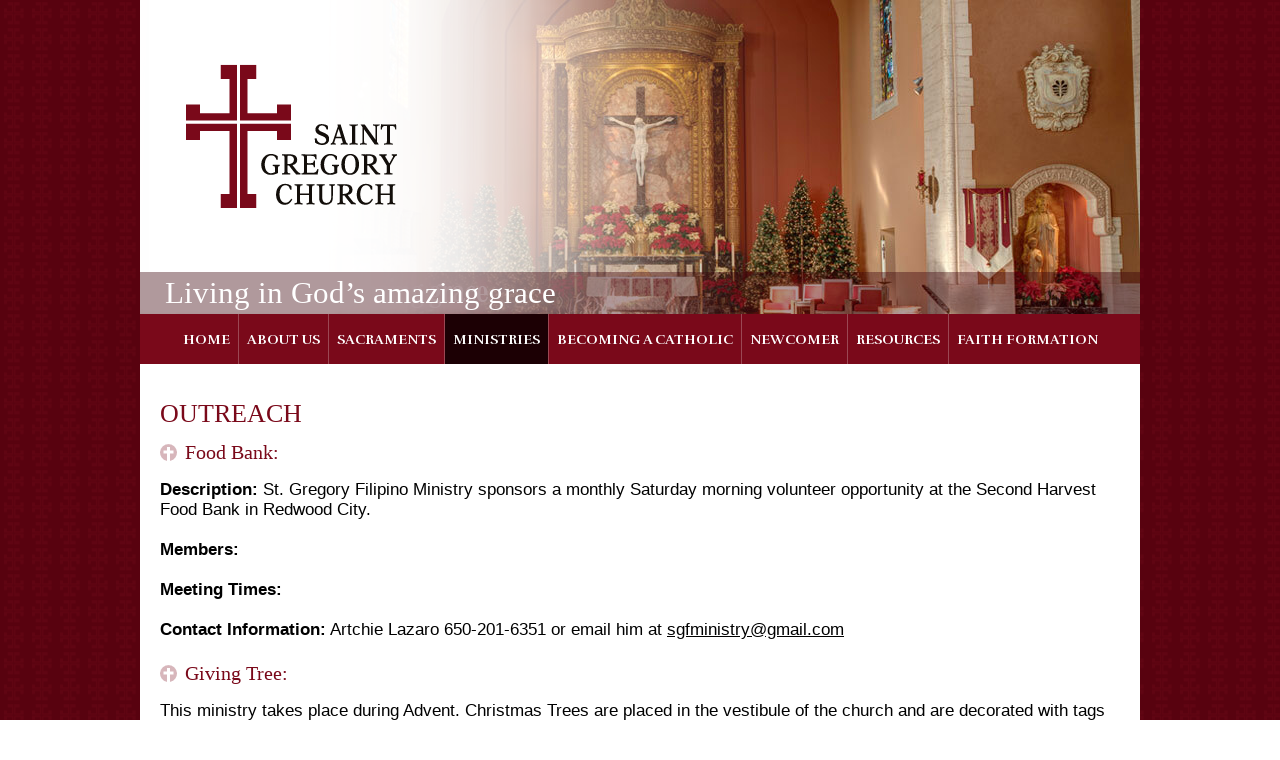

--- FILE ---
content_type: text/html
request_url: https://saintgregorychurch.org/ministries/service-ministries/outreach
body_size: 9809
content:
<!DOCTYPE html> <html lang=en> <head> <script async src="https://www.googletagmanager.com/gtag/js?id=G-Z2GKM4J46Z"></script> <script> window.dataLayer = window.dataLayer || [];
    function gtag() { dataLayer.push(arguments); }
    gtag('js', new Date());
    gtag('config', 'G-Z2GKM4J46Z'); </script> <meta charset=utf-8> <meta content="width=device-width,initial-scale=1,user-scalable=0" name=viewport> <base href="/"> <link href=//dwscbcy9jc8hm.cloudfront.net/sites/97/comfy/cms/files/15442/files/original/beehivelyicons.css rel=stylesheet crossorigin=anonymous media=screen> <link href=global.css?03march23 rel=stylesheet> <style>.poweredby.svelte-1biq0hh{display:inline-flex}.poweredby.svelte-1biq0hh svg.svelte-1biq0hh{width:174px;height:22px}.st3.svelte-1biq0hh{fill:url(#SVGID_1_)}.st4.svelte-1biq0hh{fill:url(#SVGID_2_)}.sr-only.svelte-1biq0hh{border:0;clip:rect(0 0 0 0);height:1px;margin:-1px;overflow:hidden;padding:0;position:absolute;width:1px;white-space:nowrap}</style> <noscript id='sapper-head-start'></noscript><title>Anointing of the Sick - St. Gregory Catholic Church, San Mateo | OutReach</title><meta name="keywords" content="St. Gregory Catholic Church, 2715 Hacienda Street, San Mateo, CA 94403, OutReach"><meta name="description" content="St. Gregory Catholic Church, 2715 Hacienda Street, San Mateo, CA 94403 - OutReach"><meta name="author" content="Beehively"><meta property="og:title" content="Anointing of the Sick - St. Gregory Catholic Church, San Mateo"><meta property="og:type" content="website"><meta property="og:description" content="St. Gregory Catholic Church, 2715 Hacienda Street, San Mateo, CA 94403"><meta property="og:image" content="http://saintgregorychurch.org/ogimage.jpg"><meta property="og:image:secure_url" content="http://saintgregorychurch.org/ogimage.jpg"><meta property="og:url" content="http://saintgregorychurch.org/"><link rel="canonical" href="https://saintgregorychurch.org/ministries/service-ministries/outreach"><link rel="alternate" hreflang="en" href="https://saintgregorychurch.org/ministries/service-ministries/outreach"><link rel="apple-touch-icon" sizes="144x144" href="favicon-144.png"><link rel="apple-touch-icon" sizes="152x152" href="favicon-152.png"><link rel="apple-touch-icon" sizes="167x167" href="favicon-167.png"><link rel="apple-touch-icon" sizes="180x180" href="favicon-180.png"><link rel="icon" sizes="32x32" href="favicon-32.png"><link rel="icon" sizes="128x128" href="favicon-128.png"><link rel="icon" type="image/png" sizes="192x192" href="favicon-192.png"><link rel="icon" type="image/png" sizes="196x196" href="favicon-196.png"><link rel="shortcut icon" href="favicon.ico"><meta name="msapplication-TileColor" content="#ffffff"><meta name="msapplication-TileImage" content="favicon-144.png"><meta name="theme-color" content="#ffffff"><noscript id='sapper-head-end'></noscript> </head> <body> <div id=sapper>


	
		
	
	<a href="/ministries/service-ministries/outreach#skiptocontent" class="sr-only" title="Click here to Skip to main content">
	  Skip to main content
	</a>
	<header id="header" class="header">
	  <a class="logo" href="/">
	    <img src="logo.png" alt="St. Gregory Catholic Church">
	    <span class="sr-only">St. Gregory Catholic Church</span>
	  </a>
	  <div class="tagline">
	    <p>Living in God’s amazing grace</p>
	  </div>
	  <div class="banner">
	    <img src="//dwscbcy9jc8hm.cloudfront.net/sites/565/comfy/cms/files/59585/files/original/home_stgregint-2.jpeg" alt="OutReach" onerror="this.src='default-banner.jpg';">
	  </div>
	</header>
	<div class="navWrap">
	  <nav class="nav" aria-label="main-navigation" role="navigation">
	    <header id="main-navigation" class="sr-only">Main Navigation</header>
	    
		<ul id="" class="menu">
		    
		    <li id="home" class="">
		          <a href="/home" target="">
		            Home
		            
		          </a>
		          
		          
		        </li><li id="about-us" class=" mega-menu ">
		          <a href="/about-us" target="">
		            About Us
		            
		          </a>
		          
		          
		<ul id="" class="about-us_sub-menu">
		    
		    <li id="directions-to-st-gregory" class="">
		          <a href="/about-us/directions-to-st-gregory" target="">
		            Directions to St. Gregory
		            
		          </a>
		          
		          
		        </li><li id="finance-council" class="">
		          <a href="/about-us/finance-council" target="">
		            Finance Council
		            
		          </a>
		          
		          
		        </li><li id="pastors-message" class="">
		          <a href="/about-us/pastors-message" target="">
		            Pastors Message
		            
		          </a>
		          
		          
		        </li><li id="parish-council" class="">
		          <a href="/about-us/parish-council" target="">
		            Parish Council
		            
		          </a>
		          
		          
		        </li><li id="parish-history" class="">
		          <a href="/about-us/parish-history" target="">
		            Parish History
		            
		          </a>
		          
		          
		        </li><li id="parish-mission-statement" class="">
		          <a href="/about-us/parish-mission-statement" target="">
		            Mission &amp; Vision
		            
		          </a>
		          
		          
		        </li><li id="parish-staff" class="">
		          <a href="/about-us/parish-staff" target="">
		            Parish Staff
		            
		          </a>
		          
		          
		        </li><li id="parish-school" class="">
		          <a href="https://stgregs-sanmateo.org/" target="_blank">
		            Parish School
		            
		          </a>
		          
		          
		        </li><li id="st-peregrine-shrine" class="">
		          <a href="/about-us/st-peregrine-shrine" target="">
		            St. Peregrine Shrine
		            
		          </a>
		          
		          
		        </li>
		    
		  </ul>
		        </li><li id="sacraments" class=" mega-menu ">
		          <a href="/sacraments" target="">
		            Sacraments
		            
		          </a>
		          
		          
		<ul id="" class="sacraments_sub-menu">
		    
		    <li id="anointing-of-the-sick" class="">
		          <a href="/sacraments/anointing-of-the-sick" target="">
		            Anointing of the Sick
		            
		          </a>
		          
		          
		        </li><li id="baptism" class="">
		          <a href="/sacraments/baptism" target="">
		            Baptism
		            
		          </a>
		          
		          
		        </li><li id="communion" class="">
		          <a href="/sacraments/communion" target="">
		            Communion
		            
		          </a>
		          
		          
		        </li><li id="confirmation" class="">
		          <a href="/sacraments/confirmation" target="">
		            Confirmation
		            
		          </a>
		          
		          
		        </li><li id="funerals" class="">
		          <a href="/sacraments/funerals" target="">
		            Funerals
		            
		          </a>
		          
		          
		        </li><li id="matrimony" class="">
		          <a href="/sacraments/matrimony" target="">
		            Matrimony
		            
		          </a>
		          
		          
		        </li><li id="penance-and-reconciliation-confession" class="">
		          <a href="/sacraments/penance-and-reconciliation-confession" target="">
		            Penance and Reconciliation (Confession)
		            
		          </a>
		          
		          
		        </li>
		    
		  </ul>
		        </li><li id="ministries" class=" active ">
		          <a href="/ministries" target="">
		            Ministries
		            
		          </a>
		          
		          
		<ul id="" class="ministries_sub-menu">
		    
		    <li id="children-and-youth" class="">
		          <a href="/ministries/children-and-youth" target="">
		            Children and Youth
		            
		          </a>
		          
		          
		<ul id="" class="children-and-youth_sub-menu">
		    
		    <li id="9-alive" class="">
		          <a href="/ministries/children-and-youth/9-alive" target="">
		            9-Alive!
		            
		          </a>
		          
		          
		        </li><li id="childrens-choir" class="">
		          <a href="/ministries/children-and-youth/childrens-choir" target="">
		            Children’s Choir
		            
		          </a>
		          
		          
		        </li><li id="childrens-liturgy-of-the-word" class="">
		          <a href="/ministries/children-and-youth/childrens-liturgy-of-the-word" target="">
		            Children’s Liturgy of the Word
		            
		          </a>
		          
		          
		        </li><li id="youth-ministry" class="">
		          <a href="/ministries/children-and-youth/youth-ministry" target="">
		            Youth Ministry
		            
		          </a>
		          
		          
		        </li><li id="young-families-group" class="">
		          <a href="/ministries/children-and-youth/young-families-group" target="">
		            Young Families Group
		            
		          </a>
		          
		          
		        </li>
		    
		  </ul>
		        </li><li id="community-ministries" class=" mega-menu ">
		          <a href="/ministries/community-ministries" target="">
		            Community Ministries
		            
		          </a>
		          
		          
		<ul id="" class="community-ministries_sub-menu">
		    
		    <li id="bereavement" class="">
		          <a href="/ministries/community-ministries/bereavement" target="">
		            Bereavement
		            
		          </a>
		          
		          
		        </li><li id="couples-for-christ" class="">
		          <a href="/ministries/community-ministries/couples-for-christ" target="">
		            Couples for Christ
		            
		          </a>
		          
		          
		        </li><li id="festival" class="">
		          <a href="/ministries/community-ministries/festival" target="">
		            Festival
		            
		          </a>
		          
		          
		        </li><li id="filipino-ministry" class="">
		          <a href="/ministries/community-ministries/filipino-ministry" target="">
		            Filipino Ministry
		            
		          </a>
		          
		          
		        </li><li id="gregorians" class="">
		          <a href="/ministries/community-ministries/gregorians" target="">
		            Gregorians
		            
		          </a>
		          
		          
		        </li><li id="mens-club" class="">
		          <a href="/ministries/community-ministries/mens-club" target="">
		            Men’s Club
		            
		          </a>
		          
		          
		        </li><li id="womens-club" class="">
		          <a href="/ministries/community-ministries/womens-club" target="">
		            Women’s Club
		            
		          </a>
		          
		          
		        </li><li id="young-families-group" class="">
		          <a href="/ministries/community-ministries/young-families-group" target="">
		            Young Families Group
		            
		          </a>
		          
		          
		        </li>
		    
		  </ul>
		        </li><li id="liturgical" class=" mega-menu ">
		          <a href="/ministries/liturgical" target="">
		            Liturgical
		            
		          </a>
		          
		          
		<ul id="" class="liturgical_sub-menu">
		    
		    <li id="9-alive" class="">
		          <a href="/ministries/liturgical/9-alive" target="">
		            9-Alive!
		            
		          </a>
		          
		          
		        </li><li id="altar-servers" class="">
		          <a href="/ministries/liturgical/altar-servers" target="">
		            Altar Servers
		            
		          </a>
		          
		          
		        </li><li id="adoration" class="">
		          <a href="/ministries/liturgical/adoration" target="">
		            Adoration
		            
		          </a>
		          
		          
		        </li><li id="altar-society" class="">
		          <a href="/ministries/liturgical/altar-society" target="">
		            Altar Society
		            
		          </a>
		          
		          
		        </li><li id="childrens-liturgy-of-the-word" class="">
		          <a href="/ministries/liturgical/childrens-liturgy-of-the-word" target="">
		            Children’s Liturgy of the Word
		            
		          </a>
		          
		          
		        </li><li id="eucharistic-ministers" class="">
		          <a href="/ministries/liturgical/eucharistic-ministers" target="">
		            Eucharistic Ministers
		            
		          </a>
		          
		          
		        </li><li id="flower-ministry" class="">
		          <a href="/ministries/liturgical/flower-ministry" target="">
		            Flower Ministry
		            
		          </a>
		          
		          
		        </li><li id="liturgy-committee" class="">
		          <a href="/ministries/liturgical/liturgy-committee" target="">
		            Liturgy Committee
		            
		          </a>
		          
		          
		        </li><li id="lectors" class="">
		          <a href="/ministries/liturgical/lectors" target="">
		            Lectors
		            
		          </a>
		          
		          
		        </li><li id="music" class="">
		          <a href="/ministries/liturgical/music" target="">
		            Music
		            
		          </a>
		          
		          
		        </li><li id="ushers" class="">
		          <a href="/ministries/liturgical/ushers" target="">
		            Ushers
		            
		          </a>
		          
		          
		        </li>
		    
		  </ul>
		        </li><li id="service-ministries" class=" mega-menu  active ">
		          <a href="/ministries/service-ministries" target="">
		            Service Ministries
		            
		          </a>
		          
		          
		<ul id="" class="service-ministries_sub-menu">
		    
		    <li id="bound-visitors" class="">
		          <a href="/ministries/service-ministries/bound-visitors" target="">
		            Home Bound Visitors
		            
		          </a>
		          
		          
		        </li><li id="legion-of-mary" class="">
		          <a href="/ministries/service-ministries/legion-of-mary" target="">
		            Legion of Mary
		            
		          </a>
		          
		          
		        </li><li id="parish-lenten-project" class="">
		          <a href="/ministries/service-ministries/parish-lenten-project" target="">
		            Parish Lenten Project
		            
		          </a>
		          
		          
		        </li><li id="outreach" class=" active ">
		          <a href="/ministries/service-ministries/outreach" target="">
		            OutReach
		            
		          </a>
		          
		          
		        </li><li id="prayer-partner" class="">
		          <a href="/ministries/service-ministries/prayer-partner" target="">
		            Prayer Partner
		            
		          </a>
		          
		          
		        </li><li id="respect-life-committee" class="">
		          <a href="/ministries/service-ministries/respect-life-committee" target="">
		            Respect Life Committee
		            
		          </a>
		          
		          
		        </li><li id="st-vincent-de-paul" class="">
		          <a href="/ministries/service-ministries/st-vincent-de-paul" target="">
		            St. Vincent de Paul
		            
		          </a>
		          
		          
		        </li>
		    
		  </ul>
		        </li>
		    
		  </ul>
		        </li><li id="becoming-a-catholic" class="">
		          <a href="/becoming-a-catholic" target="">
		            Becoming a Catholic
		            
		          </a>
		          
		          
		        </li><li id="newcomer" class="">
		          <a href="/newcomer" target="">
		            Newcomer
		            
		          </a>
		          
		          
		        </li><li id="resources" class="">
		          <a href="/resources" target="">
		            Resources
		            
		          </a>
		          
		          
		        </li><li id="faithformation" class="">
		          <a href="https://stgregsdre.wixsite.com/faithformation" target="_blank">
		            Faith Formation
		            
		          </a>
		          
		          
		        </li>
		    
		  </ul>
	  </nav>
	  <div id="menu-trigger">
	    <span></span> Menu
	  </div>
	</div>
	<main id="skiptocontent">
	  
	  <section class="container">
	  <div class="content editor">
	    
	    <h1>OutReach</h1>
<h3>Food Bank:</h3>
<p><strong>Description: </strong>St. Gregory Filipino Ministry sponsors a monthly Saturday morning volunteer opportunity at the Second Harvest Food Bank in Redwood City.<br><br> <strong>Members: </strong><br> <strong><br>Meeting Times: </strong><br> <strong><br>Contact Information:</strong> Artchie Lazaro 650-201-6351 or email him at <a href="mailto:sgfministry@gmail.com"> sgfministry@gmail.com</a>
</p>
<h3>Giving Tree:</h3>
<p>This ministry takes place during Advent. Christmas Trees are placed in the vestibule of the church and are decorated with tags asking for donations of new toys and clothing as well as gift cards. Parishioners are asked to participate in this ministry by taking a tag and purchasing the item listed on the tag. Donations are given to St. Francis Center and Catholic Worker House to help needy families in the area.
</p>
<p><strong>Contact Information:</strong> <br> For more information please contact Karen Elmore at 650-574-8716 or <a href="mailto:kelmore@stgregs-sanmateo.org">kelmore@stgregs-sanmateo.org.</a>
</p>
<h3>Pillowcase Dresses: For Pint-sized Pals</h3>
<p>Part of Little Dresses for Africa Ministry, simple dresses are made out of pillowcases and distributed to children in need throughout the world.
</p>
<p><strong>Members:</strong> <br> Representatives of our parish community
</p>
<p><strong>Meeting Times: </strong><br>Monthly, on Saturday mornings.
</p>
<p><strong>Contact Information:</strong> <br> Pam Hollar <a href="mailto:craftyap@comcast.net">craftyap@comcast.net</a>
</p>
<h3>Rebuilding Peninsula Together</h3>
<p>A once a year work day in needy neighborhoods throughout the Peninsula.
</p>
<p><strong>Contact Information:</strong>
</p>
<h3>Operation Christmas Child</h3>
<p><strong>Contact Information: </strong><br> <a href="mailto:ministries@stgregs-sanmateo.org">ministries@stgregs-sanmateo.org</a>
</p>

	    
	    

	  
	  </div>
	</section>
	
	</main>
	<footer class="footer editor row justify itemcenter">
	  <div class="address">
	    <p>
	      <a href="https://stgregorychurch.beehively.com/" target="_blank">St. Gregory Catholic Church
	      </a><br>
	      2715 Hacienda Street, San Mateo, CA 94403<br>
	      PH: 650-345-8506, Email:
	      <a href="mailto:info@stgregs-sanmateo.org">
	        info@stgregs-sanmateo.org
	      </a><br>
	      Copyright © St. Gregory Church. All Rights Reserved.
	    </p>
	  </div>
	  <div class="copyright">
	    <p>
	      <a class="poweredby svelte-1biq0hh" title="Poweredby Beehively" href="http://www.beehively.com" target="_blank">
	  <svg class="accordionIcon svelte-1biq0hh" xmlns="http://www.w3.org/2000/svg" xmlns:xlink="http://www.w3.org/1999/xlink" enable-background="new 0 0 174 22" xml:space="preserve" viewBox="0 0 174 22">
	    <path style="fill:white" d="M0.9,14.2V5.6h3.2c0.6,0,1,0,1.3,0.1c0.4,0.1,0.8,0.2,1.1,0.4S7,6.6,7.2,6.9s0.3,0.7,0.3,1.2
	      c0,0.7-0.2,1.3-0.7,1.9s-1.3,0.8-2.5,0.8H2.1v3.5H0.9V14.2z
	      M2.1,9.7h2.2c0.7,0,1.3-0.1,1.6-0.4s0.5-0.7,0.5-1.2
	      c0-0.4-0.1-0.7-0.3-0.9S5.6,6.8,5.3,6.7c-0.2-0.1-0.5-0.1-1-0.1H2.1V9.7z"></path>
	    <path style="fill:white" d="M8.4,11.1c0-1.2,0.3-2,1-2.6c0.5-0.5,1.2-0.7,2-0.7c0.9,0,1.6,0.3,2.1,0.8s0.8,1.3,0.8,2.3
	      c0,0.8-0.1,1.4-0.4,1.9s-0.6,0.8-1,1.1s-1,0.4-1.5,0.4c-0.9,0-1.6-0.3-2.1-0.8S8.4,12.1,8.4,11.1z
	      M9.5,11.1c0,0.8,0.2,1.4,0.5,1.8
	      s0.8,0.6,1.3,0.6s1-0.2,1.3-0.6s0.5-1,0.5-1.8s-0.2-1.4-0.5-1.7s-0.8-0.6-1.3-0.6S10.3,9,10,9.4S9.5,10.3,9.5,11.1z"></path>
	    <path style="fill:white" d="M16.6,14.2L14.7,8h1.1l1,3.6l0.4,1.3c0-0.1,0.1-0.5,0.3-1.3l1-3.6h1.1l0.9,3.6l0.3,1.2l0.4-1.2l1-3.6h1
	      l-1.9,6.2h-1.1l-1-3.7L19,9.4l-1.3,4.8H16.6z"></path>
	    <path style="fill:white" d="M28.4,12.2l1.1,0.1c-0.2,0.6-0.5,1.1-1,1.5s-1.1,0.5-1.8,0.5c-0.9,0-1.6-0.3-2.2-0.8s-0.8-1.3-0.8-2.4
	      c0-1,0.3-1.9,0.8-2.4s1.2-0.9,2.1-0.9c0.8,0,1.5,0.3,2,0.8s0.8,1.4,0.8,2.4c0,0.1,0,0.2,0,0.3h-4.6c0,0.7,0.2,1.2,0.6,1.6
	      s0.8,0.5,1.3,0.5c0.4,0,0.7-0.1,1-0.3S28.2,12.6,28.4,12.2z
	      M24.9,10.5h3.5c0-0.5-0.2-0.9-0.4-1.2c-0.3-0.4-0.8-0.6-1.3-0.6
	      s-0.9,0.2-1.2,0.5S25,9.9,24.9,10.5z"></path>
	    <path style="fill:white" d="M30.8,14.2V8h0.9v0.9C32,8.5,32.2,8.2,32.4,8s0.4-0.2,0.7-0.2c0.4,0,0.7,0.1,1.1,0.3l-0.4,1
	      C33.6,9,33.3,8.9,33,8.9c-0.2,0-0.4,0.1-0.6,0.2S32.1,9.5,32,9.7c-0.1,0.4-0.2,0.8-0.2,1.2v3.3H30.8z"></path>
	    <path style="fill:white" d="M39.1,12.2l1.1,0.1c-0.2,0.6-0.5,1.1-1,1.5s-1.1,0.5-1.8,0.5c-0.9,0-1.6-0.3-2.2-0.8s-0.8-1.3-0.8-2.4
	      c0-1,0.3-1.9,0.8-2.4s1.2-0.9,2.1-0.9c0.8,0,1.5,0.3,2,0.8s0.8,1.4,0.8,2.4c0,0.1,0,0.2,0,0.3h-4.6c0,0.7,0.2,1.2,0.6,1.6
	      s0.8,0.5,1.3,0.5c0.4,0,0.7-0.1,1-0.3S38.9,12.6,39.1,12.2z
	      M35.6,10.5h3.5c0-0.5-0.2-0.9-0.4-1.2c-0.3-0.4-0.8-0.6-1.3-0.6
	      s-0.9,0.2-1.2,0.5S35.6,9.9,35.6,10.5z"></path>
	    <path style="fill:white" d="M45.5,14.2v-0.8c-0.4,0.6-1,0.9-1.7,0.9c-0.5,0-1-0.1-1.4-0.4s-0.7-0.7-1-1.1s-0.3-1.1-0.3-1.7
	      c0-0.6,0.1-1.2,0.3-1.7s0.5-0.9,0.9-1.2s0.9-0.4,1.4-0.4c0.4,0,0.7,0.1,1,0.2s0.5,0.4,0.7,0.6v-3h1v8.6H45.5z
	      M42.2,11.1
	      c0,0.8,0.2,1.4,0.5,1.8s0.7,0.6,1.2,0.6s0.9-0.2,1.2-0.6s0.5-1,0.5-1.7c0-0.9-0.2-1.5-0.5-1.9s-0.7-0.6-1.2-0.6S43,8.9,42.7,9.3
	      S42.2,10.3,42.2,11.1z"></path>
	    <path style="fill:white" d="M52.5,14.2h-1V5.6h1.1v3.1c0.4-0.6,1-0.8,1.7-0.8c0.4,0,0.7,0.1,1.1,0.2c0.4,0.1,0.6,0.4,0.8,0.7
	      s0.4,0.6,0.5,1s0.2,0.8,0.2,1.3c0,1.1-0.3,1.9-0.8,2.5s-1.2,0.9-1.9,0.9s-1.3-0.3-1.7-0.9C52.5,13.6,52.5,14.2,52.5,14.2z
	      M52.4,11
	      c0,0.7,0.1,1.3,0.3,1.6c0.3,0.5,0.8,0.8,1.3,0.8s0.9-0.2,1.2-0.6s0.5-1,0.5-1.8s-0.2-1.4-0.5-1.8S54.5,8.6,54,8.6s-0.9,0.2-1.2,0.6
	      S52.4,10.3,52.4,11z"></path>
	    <path style="fill:white" d="M58.1,16.6l-0.1-1c0.2,0.1,0.4,0.1,0.6,0.1c0.2,0,0.4,0,0.6-0.1s0.3-0.2,0.3-0.3c0.1-0.1,0.2-0.4,0.3-0.8
	      c0-0.1,0.1-0.1,0.1-0.3L57.6,8h1.1l1.3,3.6c0.2,0.5,0.3,0.9,0.5,1.4c0.1-0.5,0.3-1,0.4-1.4L62.2,8h1.1l-2.4,6.3
	      c-0.3,0.7-0.5,1.2-0.6,1.4c-0.2,0.3-0.4,0.6-0.6,0.8s-0.5,0.2-0.9,0.2C58.6,16.7,58.4,16.7,58.1,16.6z"></path>
	    <path style="fill:white" d="M85.3,5.3H84V3.2h6c2.5,0,4.3,1.3,4.3,3.6c0,1.5-0.8,2.5-1.7,3l0,0c1.5,0.4,2.2,1.8,2.2,3.2c0,2.8-2.2,4-4.8,4
	      h-3.4c-0.9,0-1.3-0.4-1.3-1.3C85.3,15.7,85.3,5.3,85.3,5.3z
	      M90,8.8c1.1,0,1.7-0.8,1.7-1.8S91.1,5.3,90,5.3h-2.1v3.5H90z
	      M88.2,14.8h2c1.2,0,1.9-0.8,1.9-2c0-1.1-0.7-2-1.9-2h-2.4v3.6C87.8,14.6,88,14.8,88.2,14.8z"></path>
	    <path style="fill:white" d="M101.2,6.8c2.8,0,4.4,2.1,4.4,4.7c0,0.3-0.1,0.9-0.1,0.9h-6.8c0.2,1.7,1.5,2.7,3,2.7c1.6,0,2.8-1.1,2.8-1.1
	      l1,1.7c0,0-1.5,1.5-4,1.5c-3.3,0-5.3-2.4-5.3-5.2C96.2,8.9,98.3,6.8,101.2,6.8z
	      M103.1,10.7c0-1.2-0.9-2-1.9-2 c-1.3,0-2.2,0.8-2.4,2H103.1z"></path>
	    <path style="fill:white" d="M112.1,6.8c2.8,0,4.4,2.1,4.4,4.7c0,0.3-0.1,0.9-0.1,0.9h-6.8c0.2,1.7,1.5,2.7,3,2.7c1.6,0,2.8-1.1,2.8-1.1
	      l1,1.7c0,0-1.5,1.5-4,1.5c-3.3,0-5.3-2.4-5.3-5.2C107,8.9,109.1,6.8,112.1,6.8z
	      M113.9,10.7c0-1.2-0.9-2-1.9-2 c-1.3,0-2.2,0.8-2.4,2H113.9z"></path>
	    <path style="fill:white" d="M118.8,5.7c0-0.3-0.2-0.4-0.4-0.4h-0.8V3.2h2.4c0.9,0,1.3,0.4,1.3,1.3V8c0,0.5,0,0.8,0,0.8l0,0
	      c0.5-1,1.7-2,3.4-2c2.2,0,3.5,1.1,3.5,3.8v3.9c0,0.3,0.2,0.4,0.4,0.4h0.8V17H127c-0.9,0-1.3-0.4-1.3-1.3v-4.5c0-1.2-0.3-2-1.6-2
	      c-1.3,0-2.3,0.9-2.7,2.1c-0.1,0.4-0.2,0.8-0.2,1.3V17h-2.5L118.8,5.7L118.8,5.7z"></path>
	    <path style="fill:white" d="M131.4,9.6c0-0.3-0.2-0.4-0.4-0.4h-0.8V7h2.4c0.9,0,1.3,0.4,1.3,1.3v6.1c0,0.3,0.2,0.4,0.4,0.4h0.8V17h-2.4
	      c-0.9,0-1.3-0.4-1.3-1.3V9.6z M131.5,3.2h2.1v2.3h-2.1V3.2z"></path>
	    <path style="fill:white" d="M136.4,9.5c-0.1-0.3-0.3-0.3-0.5-0.3h-0.2V7h1.4c0.8,0,1.2,0.3,1.5,0.9l1.9,5.2c0.2,0.6,0.4,1.4,0.4,1.4l0,0
	      c0,0,0.2-0.8,0.4-1.4L143,8c0.3-0.7,0.7-0.9,1.5-0.9h1.3v2.1h-0.2c-0.3,0-0.4,0.1-0.5,0.3l-2.8,7.5h-2.9L136.4,9.5z"></path>
	    <path style="fill:white" d="M151.4,6.8c2.8,0,4.4,2.1,4.4,4.7c0,0.3-0.1,0.9-0.1,0.9h-6.8c0.2,1.7,1.5,2.7,3,2.7c1.6,0,2.8-1.1,2.8-1.1
	      l1,1.7c0,0-1.5,1.5-4,1.5c-3.3,0-5.3-2.4-5.3-5.2C146.4,8.9,148.5,6.8,151.4,6.8z
	      M153.3,10.7c0-1.2-0.9-2-1.9-2 c-1.3,0-2.2,0.8-2.4,2H153.3z"></path>
	    <path style="fill:white" d="M158.2,5.7c0-0.3-0.2-0.4-0.4-0.4H157V3.2h2.4c0.9,0,1.3,0.4,1.3,1.3v10c0,0.3,0.2,0.4,0.4,0.4h0.8V17h-2.3
	      c-0.9,0-1.3-0.4-1.3-1.3L158.2,5.7L158.2,5.7z"></path>
	    <path style="fill:white" d="M164.7,19c0.7,0,1.3-0.4,1.6-1.3l0.3-0.8l-3.3-7.4c-0.1-0.3-0.3-0.3-0.5-0.3h-0.3V7h1.6c0.7,0,1,0.3,1.3,0.9
	      l1.9,5c0.2,0.5,0.3,1.3,0.3,1.3l0,0c0,0,0.2-0.8,0.3-1.3l1.7-5c0.2-0.7,0.6-0.9,1.3-0.9h1.7v2.1h-0.3c-0.3,0-0.4,0.1-0.6,0.3
	      l-3.6,9c-0.7,1.8-2.1,2.6-3.6,2.6c-1.6,0-2.5-1-2.5-1l1-1.7C163.2,18.3,163.8,19,164.7,19z"></path>
	    <linearGradient id="SVGID_1_" gradientUnits="userSpaceOnUse" x1="68.0576" y1="-725.5137" x2="78.2416" y2="-731.73" gradientTransform="matrix(1 0 0 -1 0 -722)">
	      <stop offset="0" style="stop-color:#F3BE47"></stop>
	      <stop offset="1" style="stop-color:#FCDC06"></stop>
	    </linearGradient>
	    <polygon class="st3 svelte-1biq0hh" points="81.7,11 70.2,11 65.1,2 75.7,2 "></polygon>
	    <linearGradient id="SVGID_2_" gradientUnits="userSpaceOnUse" x1="68.0576" y1="325.4863" x2="78.2416" y2="319.27" gradientTransform="matrix(1 0 0 1 0 -307)">
	      <stop offset="0" style="stop-color:#444751"></stop>
	      <stop offset="1" style="stop-color:#7C7770"></stop>
	    </linearGradient>
	    <polygon class="st4 svelte-1biq0hh" points="81.7,11 70.2,11 65.1,20 75.7,20 "></polygon>
	  </svg>
	  <span class="sr-only svelte-1biq0hh">Poweredby Beehively</span>
	</a>
	    </p>
	  </div>
	</footer>
	</div> <script>__SAPPER__={baseUrl:"",preloaded:[(function(a,b,c,d,e,f,g,h,i,j,k,l,m,n,o,p){return {nav:{id:26927,label:a,slug:null,full_path:b,children:[{id:26930,label:a,slug:c,full_path:"\u002Fhome",url:b},{id:26928,label:"About Us",slug:"about-us",full_path:"\u002Fabout-us",url:d,children:[{id:26937,label:"Directions to St. Gregory",slug:"directions-to-st-gregory",full_path:d},{id:26938,label:"Finance Council",slug:"finance-council",full_path:"\u002Fabout-us\u002Ffinance-council"},{id:27107,label:"Pastors Message",slug:"pastors-message",full_path:"\u002Fabout-us\u002Fpastors-message"},{id:27108,label:"Parish Council",slug:"parish-council",full_path:"\u002Fabout-us\u002Fparish-council"},{id:27109,label:"Parish History",slug:"parish-history",full_path:"\u002Fabout-us\u002Fparish-history"},{id:27110,label:"Mission & Vision",slug:"parish-mission-statement",full_path:"\u002Fabout-us\u002Fparish-mission-statement"},{id:27111,label:"Parish Staff",slug:"parish-staff",full_path:"\u002Fabout-us\u002Fparish-staff"},{id:27112,label:"Parish School",slug:"parish-school",full_path:"\u002Fabout-us\u002Fparish-school",url:"https:\u002F\u002Fstgregs-sanmateo.org\u002F"},{id:27113,label:"St. Peregrine Shrine",slug:"st-peregrine-shrine",full_path:"\u002Fabout-us\u002Fst-peregrine-shrine"}]},{id:26929,label:"Sacraments",slug:"sacraments",full_path:"\u002Fsacraments",url:e,children:[{id:27114,label:"Anointing of the Sick",slug:"anointing-of-the-sick",full_path:e},{id:27115,label:"Baptism",slug:"baptism",full_path:"\u002Fsacraments\u002Fbaptism"},{id:27116,label:"Communion",slug:"communion",full_path:"\u002Fsacraments\u002Fcommunion"},{id:27117,label:"Confirmation",slug:"confirmation",full_path:"\u002Fsacraments\u002Fconfirmation"},{id:27118,label:"Funerals",slug:"funerals",full_path:"\u002Fsacraments\u002Ffunerals"},{id:27119,label:"Matrimony",slug:"matrimony",full_path:"\u002Fsacraments\u002Fmatrimony"},{id:27120,label:"Penance and Reconciliation (Confession)",slug:"penance-and-reconciliation-confession",full_path:"\u002Fsacraments\u002Fpenance-and-reconciliation-confession"}]},{id:26931,label:"Ministries",slug:"ministries",full_path:"\u002Fministries",url:f,children:[{id:27121,label:"Children and Youth",slug:"children-and-youth",full_path:f,url:g,children:[{id:27122,label:h,slug:i,full_path:g},{id:27123,label:"Children’s Choir",slug:"childrens-choir",full_path:"\u002Fministries\u002Fchildren-and-youth\u002Fchildrens-choir"},{id:27124,label:j,slug:k,full_path:"\u002Fministries\u002Fchildren-and-youth\u002Fchildrens-liturgy-of-the-word"},{id:27125,label:"Youth Ministry",slug:"youth-ministry",full_path:"\u002Fministries\u002Fchildren-and-youth\u002Fyouth-ministry"},{id:27126,label:l,slug:m,full_path:"\u002Fministries\u002Fchildren-and-youth\u002Fyoung-families-group",url:n}]},{id:27127,label:"Community Ministries",slug:"community-ministries",full_path:"\u002Fministries\u002Fcommunity-ministries",url:o,children:[{id:27128,label:"Bereavement",slug:"bereavement",full_path:o},{id:39258,label:"Couples for Christ",slug:"couples-for-christ",full_path:"\u002Fministries\u002Fcommunity-ministries\u002Fcouples-for-christ"},{id:27129,label:"Festival",slug:"festival",full_path:"\u002Fministries\u002Fcommunity-ministries\u002Ffestival"},{id:27130,label:"Filipino Ministry",slug:"filipino-ministry",full_path:"\u002Fministries\u002Fcommunity-ministries\u002Ffilipino-ministry"},{id:27131,label:"Gregorians",slug:"gregorians",full_path:"\u002Fministries\u002Fcommunity-ministries\u002Fgregorians"},{id:27132,label:"Men’s Club",slug:"mens-club",full_path:"\u002Fministries\u002Fcommunity-ministries\u002Fmens-club"},{id:27133,label:"Women’s Club",slug:"womens-club",full_path:"\u002Fministries\u002Fcommunity-ministries\u002Fwomens-club"},{id:27134,label:l,slug:m,full_path:n}]},{id:27135,label:"Liturgical",slug:"liturgical",full_path:"\u002Fministries\u002Fliturgical",url:p,children:[{id:27136,label:h,slug:i,full_path:p},{id:27137,label:"Altar Servers",slug:"altar-servers",full_path:"\u002Fministries\u002Fliturgical\u002Faltar-servers"},{id:27138,label:"Adoration",slug:"adoration",full_path:"\u002Fministries\u002Fliturgical\u002Fadoration"},{id:27139,label:"Altar Society",slug:"altar-society",full_path:"\u002Fministries\u002Fliturgical\u002Faltar-society"},{id:27140,label:j,slug:k,full_path:"\u002Fministries\u002Fliturgical\u002Fchildrens-liturgy-of-the-word"},{id:27141,label:"Eucharistic Ministers",slug:"eucharistic-ministers",full_path:"\u002Fministries\u002Fliturgical\u002Feucharistic-ministers"},{id:27142,label:"Flower Ministry",slug:"flower-ministry",full_path:"\u002Fministries\u002Fliturgical\u002Fflower-ministry"},{id:27143,label:"Liturgy Committee",slug:"liturgy-committee",full_path:"\u002Fministries\u002Fliturgical\u002Fliturgy-committee"},{id:27144,label:"Lectors",slug:"lectors",full_path:"\u002Fministries\u002Fliturgical\u002Flectors"},{id:27145,label:"Music",slug:"music",full_path:"\u002Fministries\u002Fliturgical\u002Fmusic"},{id:27146,label:"Ushers",slug:"ushers",full_path:"\u002Fministries\u002Fliturgical\u002Fushers"}]},{id:27147,label:"Service Ministries",slug:"service-ministries",full_path:"\u002Fministries\u002Fservice-ministries",url:"\u002Fministries\u002Fservice-ministries\u002Fglobal-poverty-action-group-gpag",children:[{id:27148,label:"Home Bound Visitors",slug:"bound-visitors",full_path:"\u002Fministries\u002Fservice-ministries\u002Fbound-visitors"},{id:27149,label:"Legion of Mary",slug:"legion-of-mary",full_path:"\u002Fministries\u002Fservice-ministries\u002Flegion-of-mary"},{id:27150,label:"Parish Lenten Project",slug:"parish-lenten-project",full_path:"\u002Fministries\u002Fservice-ministries\u002Fparish-lenten-project"},{id:27151,label:"OutReach",slug:"outreach",full_path:"\u002Fministries\u002Fservice-ministries\u002Foutreach"},{id:27152,label:"Prayer Partner",slug:"prayer-partner",full_path:"\u002Fministries\u002Fservice-ministries\u002Fprayer-partner"},{id:27153,label:"Respect Life Committee",slug:"respect-life-committee",full_path:"\u002Fministries\u002Fservice-ministries\u002Frespect-life-committee"},{id:27154,label:"St. Vincent de Paul",slug:"st-vincent-de-paul",full_path:"\u002Fministries\u002Fservice-ministries\u002Fst-vincent-de-paul"}]}]},{id:26933,label:"Becoming a Catholic",slug:"becoming-a-catholic",full_path:"\u002Fbecoming-a-catholic"},{id:26934,label:"Newcomer",slug:"newcomer",full_path:"\u002Fnewcomer"},{id:26935,label:"Resources",slug:"resources",full_path:"\u002Fresources"},{id:37289,label:"Faith Formation",slug:"faithformation",full_path:"\u002Ffaithformation",url:"https:\u002F\u002Fstgregsdre.wixsite.com\u002Ffaithformation"}]},festival:{children:[{id:72120,label:a,slug:c,full_path:"\u002Ffestival\u002Fhome",url:"\u002Ffestival"},{id:58516,label:"Apparel",slug:"apparel",full_path:"\u002Ffestival\u002Fapparel"},{id:58517,label:"Sponsorship",slug:"sponsorship",full_path:"\u002Ffestival\u002Fsponsorship"},{id:58518,label:"Volunteer Sign-Ups",slug:"volunteer-sign-ups",full_path:"\u002Ffestival\u002Fvolunteer-sign-ups"},{id:58519,label:"Chairs \u002F Committees",slug:"chairs-committees",full_path:"\u002Ffestival\u002Fchairs-committees"},{id:58620,label:"Wristbands",slug:"wristbands",full_path:"\u002Ffestival\u002Fwristbands"},{id:72125,label:"Parish Dinner",slug:"parish-dinner",full_path:"\u002Ffestival\u002Fparish-dinner",url:"https:\u002F\u002Fsgpf-dinner.square.site\u002F"},{id:72126,label:"Donations ",slug:"donations",full_path:"\u002Ffestival\u002Fdonations"}]}}}("Home","\u002F","home","\u002Fabout-us\u002Fdirections-to-st-gregory","\u002Fsacraments\u002Fanointing-of-the-sick","\u002Fministries\u002Fchildren-and-youth","\u002Fministries\u002Fchildren-and-youth\u002F9-alive","9-Alive!","9-alive","Children’s Liturgy of the Word","childrens-liturgy-of-the-word","Young Families Group","young-families-group","\u002Fministries\u002Fcommunity-ministries\u002Fyoung-families-group","\u002Fministries\u002Fcommunity-ministries\u002Fbereavement","\u002Fministries\u002Fliturgical\u002F9-alive")),null,(function(a,b,c,d,e){return {page:{query:{},current:{id:27151,layout_id:1965,parent_id:27147,target_page_id:null,label:"OutReach",slug:"outreach",full_path:"\u002Fministries\u002Fservice-ministries\u002Foutreach",content_cache:"metatitle = \"\"\"\"\"\"\r\nkeywords = \"\"\"\"\"\"\r\ndescription = \"\"\"\"\"\"\r\nimg = \"\u002F\u002Fdwscbcy9jc8hm.cloudfront.net\u002Fsites\u002F565\u002Fcomfy\u002Fcms\u002Ffiles\u002F59585\u002Ffiles\u002Foriginal\u002Fhome_stgregint-2.jpeg\"\r\ncontent = \"\"\"\n\u003Ch1\u003EOutReach\u003C\u002Fh1\u003E\r\n\u003Ch3\u003EFood Bank:\u003C\u002Fh3\u003E\r\n\u003Cp\u003E\u003Cstrong\u003EDescription: \u003C\u002Fstrong\u003ESt. Gregory Filipino Ministry sponsors a monthly Saturday morning volunteer opportunity at the Second Harvest Food Bank in Redwood City.\u003Cbr\u003E\u003Cbr\u003E \u003Cstrong\u003EMembers: \u003C\u002Fstrong\u003E\u003Cbr\u003E \u003Cstrong\u003E\u003Cbr\u003EMeeting Times: \u003C\u002Fstrong\u003E\u003Cbr\u003E \u003Cstrong\u003E\u003Cbr\u003EContact Information:\u003C\u002Fstrong\u003E Artchie Lazaro 650-201-6351 or email him at \u003Ca href=\"mailto:sgfministry@gmail.com\"\u003E sgfministry@gmail.com\u003C\u002Fa\u003E\r\n\u003C\u002Fp\u003E\r\n\u003Ch3\u003EGiving Tree:\u003C\u002Fh3\u003E\r\n\u003Cp\u003EThis ministry takes place during Advent. Christmas Trees are placed in the vestibule of the church and are decorated with tags asking for donations of new toys and clothing as well as gift cards. Parishioners are asked to participate in this ministry by taking a tag and purchasing the item listed on the tag. Donations are given to St. Francis Center and Catholic Worker House to help needy families in the area.\r\n\u003C\u002Fp\u003E\r\n\u003Cp\u003E\u003Cstrong\u003EContact Information:\u003C\u002Fstrong\u003E \u003Cbr\u003E For more information please contact Karen Elmore at 650-574-8716 or \u003Ca href=\"mailto:kelmore@stgregs-sanmateo.org\"\u003Ekelmore@stgregs-sanmateo.org.\u003C\u002Fa\u003E\r\n\u003C\u002Fp\u003E\r\n\u003Ch3\u003EPillowcase Dresses: For Pint-sized Pals\u003C\u002Fh3\u003E\r\n\u003Cp\u003EPart of Little Dresses for Africa Ministry, simple dresses are made out of pillowcases and distributed to children in need throughout the world.\r\n\u003C\u002Fp\u003E\r\n\u003Cp\u003E\u003Cstrong\u003EMembers:\u003C\u002Fstrong\u003E \u003Cbr\u003E Representatives of our parish community\r\n\u003C\u002Fp\u003E\r\n\u003Cp\u003E\u003Cstrong\u003EMeeting Times: \u003C\u002Fstrong\u003E\u003Cbr\u003EMonthly, on Saturday mornings.\r\n\u003C\u002Fp\u003E\r\n\u003Cp\u003E\u003Cstrong\u003EContact Information:\u003C\u002Fstrong\u003E \u003Cbr\u003E Pam Hollar \u003Ca href=\"mailto:craftyap@comcast.net\"\u003Ecraftyap@comcast.net\u003C\u002Fa\u003E\r\n\u003C\u002Fp\u003E\r\n\u003Ch3\u003ERebuilding Peninsula Together\u003C\u002Fh3\u003E\r\n\u003Cp\u003EA once a year work day in needy neighborhoods throughout the Peninsula.\r\n\u003C\u002Fp\u003E\r\n\u003Cp\u003E\u003Cstrong\u003EContact Information:\u003C\u002Fstrong\u003E\r\n\u003C\u002Fp\u003E\r\n\u003Ch3\u003EOperation Christmas Child\u003C\u002Fh3\u003E\r\n\u003Cp\u003E\u003Cstrong\u003EContact Information: \u003C\u002Fstrong\u003E\u003Cbr\u003E \u003Ca href=\"mailto:ministries@stgregs-sanmateo.org\"\u003Eministries@stgregs-sanmateo.org\u003C\u002Fa\u003E\r\n\u003C\u002Fp\u003E\n\"\"\"\r\npage_code = \"\"\"\n\n\"\"\"",position:4,children_count:0,is_published:b,updated_at:"2021-07-01T04:56:16.441-07:00",show_in_navigation:b,tsv_english:"'-201':41 '-574':133 '-6351':42 '-8716':134 '\u002Fdwscbcy9jc8hm.cloudfront.net\u002Fsites\u002F565\u002Fcomfy\u002Fcms\u002Ffiles\u002F59585\u002Ffiles\u002Foriginal\u002Fhome_stgregint-2.jpeg':7 '650':40,132 'a':18,94,187,189 'advent':55 'africa':149 'and':66,77,96,111,158 'are':58,67,85,105,153 'area':121 'artchie':38 'as':79,81 'asked':86 'asking':71 'at':24,46,131 'bank':11,29 'by':92 'cards':83 'catholic':112 'center':110 'child':203 'children':161 'christmas':56,202 'church':65 'city':32 'clothing':78 'code':208 'community':172 'contact':36,122,128,179,199,204 'content':8 'craftyap@comcast.net':183 'day':192 'decorated':68 'description':5,12 'distributed':159 'donations':73,104 'dresses':138,147,152 'during':54 'elmore':130 'email':44 'families':118 'filipino':15 'food':10,28 'for':72,124,139,148 'francis':109 'gift':82 'given':106 'giving':48 'gregory':14 'harvest':27 'help':116 'him':45 'hollar':182 'house':114 'img':6 'in':30,60,89,119,162,193 'information':37,123,126,180,200,205 'item':99 'karen':129 'kelmore@stgregs-sanmateo.org':136 'keywords':4 'lazaro':39 'listed':100 'little':146 'made':154 'meeting':34,173 'members':33,167 'metatitle':3 'ministries@stgregs-sanmateo.org':206 'ministry':16,51,91,150 'monthly':19,175 'more':125 'morning':21 'mornings':178 'need':163 'needy':117,194 'neighborhoods':195 'new':75 'of':63,74,145,156,169 'on':101,176 'once':188 'operation':201 'opportunity':23 'or':43,135 'our':170 'out':155 'outreach':1,2,9 'page':207 'pals':143 'pam':181 'parish':171 'parishioners':84 'part':144 'participate':88 'peninsula':185,198 'pillowcase':137 'pillowcases':157 'pint':141 'pint-sized':140 'place':53 'placed':59 'please':127 'purchasing':97 'rebuilding':184 'redwood':31 'representatives':168 'saturday':20,177 'second':26 'sgfministry@gmail.com':47 'simple':151 'sized':142 'sponsors':17 'st':13,108 'tag':95,103 'tags':70 'takes':52 'taking':93 'the':25,61,64,98,102,120,165,197 'this':50,90 'throughout':164,196 'times':35,174 'to':87,107,115,160 'together':186 'toys':76 'tree':49 'trees':57 'vestibule':62 'volunteer':22 'well':80 'with':69 'work':191 'worker':113 'world':166 'year':190",content_text:"metatitle = \"\"\"\"\"\"\r\nkeywords = \"\"\"\"\"\"\r\ndescription = \"\"\"\"\"\"\r\nimg = \"\u002F\u002Fdwscbcy9jc8hm.cloudfront.net\u002Fsites\u002F565\u002Fcomfy\u002Fcms\u002Ffiles\u002F59585\u002Ffiles\u002Foriginal\u002Fhome_stgregint-2.jpeg\"\r\ncontent = \"\"\"\nOutReach\r\nFood Bank:\r\nDescription: St. Gregory Filipino Ministry sponsors a monthly Saturday morning volunteer opportunity at the Second Harvest Food Bank in Redwood City. Members:  Meeting Times:  Contact Information: Artchie Lazaro 650-201-6351 or email him at  sgfministry@gmail.com\r\n\r\nGiving Tree:\r\nThis ministry takes place during Advent. Christmas Trees are placed in the vestibule of the church and are decorated with tags asking for donations of new toys and clothing as well as gift cards. Parishioners are asked to participate in this ministry by taking a tag and purchasing the item listed on the tag. Donations are given to St. Francis Center and Catholic Worker House to help needy families in the area.\r\n\r\nContact Information:  For more information please contact Karen Elmore at 650-574-8716 or kelmore@stgregs-sanmateo.org.\r\n\r\nPillowcase Dresses: For Pint-sized Pals\r\nPart of Little Dresses for Africa Ministry, simple dresses are made out of pillowcases and distributed to children in need throughout the world.\r\n\r\nMembers:  Representatives of our parish community\r\n\r\nMeeting Times: Monthly, on Saturday mornings.\r\n\r\nContact Information:  Pam Hollar craftyap@comcast.net\r\n\r\nRebuilding Peninsula Together\r\nA once a year work day in needy neighborhoods throughout the Peninsula.\r\n\r\nContact Information:\r\n\r\nOperation Christmas Child\r\nContact Information:  ministries@stgregs-sanmateo.org\r\n\n\"\"\"\r\npage_code = \"\"\"\n\n\"\"\"",deleted:false,content_json:{img:c,content:d,keywords:a,metatitle:a,page_code:e,description:a},layout_slug:"pages",categories:[],edit_url:"\u002Fbeehively\u002Fcms\u002Fadmin\u002Fsites\u002F565\u002Fpages\u002F27151\u002Fedit",data:{metatitle:a,keywords:a,description:a,img:c,content:d,page_code:e}}}}}("",true,"\u002F\u002Fdwscbcy9jc8hm.cloudfront.net\u002Fsites\u002F565\u002Fcomfy\u002Fcms\u002Ffiles\u002F59585\u002Ffiles\u002Foriginal\u002Fhome_stgregint-2.jpeg","\u003Ch1\u003EOutReach\u003C\u002Fh1\u003E\r\n\u003Ch3\u003EFood Bank:\u003C\u002Fh3\u003E\r\n\u003Cp\u003E\u003Cstrong\u003EDescription: \u003C\u002Fstrong\u003ESt. Gregory Filipino Ministry sponsors a monthly Saturday morning volunteer opportunity at the Second Harvest Food Bank in Redwood City.\u003Cbr\u003E\u003Cbr\u003E \u003Cstrong\u003EMembers: \u003C\u002Fstrong\u003E\u003Cbr\u003E \u003Cstrong\u003E\u003Cbr\u003EMeeting Times: \u003C\u002Fstrong\u003E\u003Cbr\u003E \u003Cstrong\u003E\u003Cbr\u003EContact Information:\u003C\u002Fstrong\u003E Artchie Lazaro 650-201-6351 or email him at \u003Ca href=\"mailto:sgfministry@gmail.com\"\u003E sgfministry@gmail.com\u003C\u002Fa\u003E\r\n\u003C\u002Fp\u003E\r\n\u003Ch3\u003EGiving Tree:\u003C\u002Fh3\u003E\r\n\u003Cp\u003EThis ministry takes place during Advent. Christmas Trees are placed in the vestibule of the church and are decorated with tags asking for donations of new toys and clothing as well as gift cards. Parishioners are asked to participate in this ministry by taking a tag and purchasing the item listed on the tag. Donations are given to St. Francis Center and Catholic Worker House to help needy families in the area.\r\n\u003C\u002Fp\u003E\r\n\u003Cp\u003E\u003Cstrong\u003EContact Information:\u003C\u002Fstrong\u003E \u003Cbr\u003E For more information please contact Karen Elmore at 650-574-8716 or \u003Ca href=\"mailto:kelmore@stgregs-sanmateo.org\"\u003Ekelmore@stgregs-sanmateo.org.\u003C\u002Fa\u003E\r\n\u003C\u002Fp\u003E\r\n\u003Ch3\u003EPillowcase Dresses: For Pint-sized Pals\u003C\u002Fh3\u003E\r\n\u003Cp\u003EPart of Little Dresses for Africa Ministry, simple dresses are made out of pillowcases and distributed to children in need throughout the world.\r\n\u003C\u002Fp\u003E\r\n\u003Cp\u003E\u003Cstrong\u003EMembers:\u003C\u002Fstrong\u003E \u003Cbr\u003E Representatives of our parish community\r\n\u003C\u002Fp\u003E\r\n\u003Cp\u003E\u003Cstrong\u003EMeeting Times: \u003C\u002Fstrong\u003E\u003Cbr\u003EMonthly, on Saturday mornings.\r\n\u003C\u002Fp\u003E\r\n\u003Cp\u003E\u003Cstrong\u003EContact Information:\u003C\u002Fstrong\u003E \u003Cbr\u003E Pam Hollar \u003Ca href=\"mailto:craftyap@comcast.net\"\u003Ecraftyap@comcast.net\u003C\u002Fa\u003E\r\n\u003C\u002Fp\u003E\r\n\u003Ch3\u003ERebuilding Peninsula Together\u003C\u002Fh3\u003E\r\n\u003Cp\u003EA once a year work day in needy neighborhoods throughout the Peninsula.\r\n\u003C\u002Fp\u003E\r\n\u003Cp\u003E\u003Cstrong\u003EContact Information:\u003C\u002Fstrong\u003E\r\n\u003C\u002Fp\u003E\r\n\u003Ch3\u003EOperation Christmas Child\u003C\u002Fh3\u003E\r\n\u003Cp\u003E\u003Cstrong\u003EContact Information: \u003C\u002Fstrong\u003E\u003Cbr\u003E \u003Ca href=\"mailto:ministries@stgregs-sanmateo.org\"\u003Eministries@stgregs-sanmateo.org\u003C\u002Fa\u003E\r\n\u003C\u002Fp\u003E\n","\n"))],session:(function(a,b,c,d,e,f,g,h,i,j,k,l,m,n,o,p,q,r,s,t,u,v,w,x,y,z,A){return {previewData:void 0,CMS_HOST:"https:\u002F\u002Fsaintgregorychurch.org\u002Fpub\u002F","/ministries/service-ministries/outreach":{page:{query:{},current:{id:c,layout_id:1965,parent_id:d,target_page_id:e,label:f,slug:g,full_path:h,content_cache:"metatitle = \"\"\"\"\"\"\r\nkeywords = \"\"\"\"\"\"\r\ndescription = \"\"\"\"\"\"\r\nimg = \"\u002F\u002Fdwscbcy9jc8hm.cloudfront.net\u002Fsites\u002F565\u002Fcomfy\u002Fcms\u002Ffiles\u002F59585\u002Ffiles\u002Foriginal\u002Fhome_stgregint-2.jpeg\"\r\ncontent = \"\"\"\n\u003Ch1\u003EOutReach\u003C\u002Fh1\u003E\r\n\u003Ch3\u003EFood Bank:\u003C\u002Fh3\u003E\r\n\u003Cp\u003E\u003Cstrong\u003EDescription: \u003C\u002Fstrong\u003ESt. Gregory Filipino Ministry sponsors a monthly Saturday morning volunteer opportunity at the Second Harvest Food Bank in Redwood City.\u003Cbr\u003E\u003Cbr\u003E \u003Cstrong\u003EMembers: \u003C\u002Fstrong\u003E\u003Cbr\u003E \u003Cstrong\u003E\u003Cbr\u003EMeeting Times: \u003C\u002Fstrong\u003E\u003Cbr\u003E \u003Cstrong\u003E\u003Cbr\u003EContact Information:\u003C\u002Fstrong\u003E Artchie Lazaro 650-201-6351 or email him at \u003Ca href=\"mailto:sgfministry@gmail.com\"\u003E sgfministry@gmail.com\u003C\u002Fa\u003E\r\n\u003C\u002Fp\u003E\r\n\u003Ch3\u003EGiving Tree:\u003C\u002Fh3\u003E\r\n\u003Cp\u003EThis ministry takes place during Advent. Christmas Trees are placed in the vestibule of the church and are decorated with tags asking for donations of new toys and clothing as well as gift cards. Parishioners are asked to participate in this ministry by taking a tag and purchasing the item listed on the tag. Donations are given to St. Francis Center and Catholic Worker House to help needy families in the area.\r\n\u003C\u002Fp\u003E\r\n\u003Cp\u003E\u003Cstrong\u003EContact Information:\u003C\u002Fstrong\u003E \u003Cbr\u003E For more information please contact Karen Elmore at 650-574-8716 or \u003Ca href=\"mailto:kelmore@stgregs-sanmateo.org\"\u003Ekelmore@stgregs-sanmateo.org.\u003C\u002Fa\u003E\r\n\u003C\u002Fp\u003E\r\n\u003Ch3\u003EPillowcase Dresses: For Pint-sized Pals\u003C\u002Fh3\u003E\r\n\u003Cp\u003EPart of Little Dresses for Africa Ministry, simple dresses are made out of pillowcases and distributed to children in need throughout the world.\r\n\u003C\u002Fp\u003E\r\n\u003Cp\u003E\u003Cstrong\u003EMembers:\u003C\u002Fstrong\u003E \u003Cbr\u003E Representatives of our parish community\r\n\u003C\u002Fp\u003E\r\n\u003Cp\u003E\u003Cstrong\u003EMeeting Times: \u003C\u002Fstrong\u003E\u003Cbr\u003EMonthly, on Saturday mornings.\r\n\u003C\u002Fp\u003E\r\n\u003Cp\u003E\u003Cstrong\u003EContact Information:\u003C\u002Fstrong\u003E \u003Cbr\u003E Pam Hollar \u003Ca href=\"mailto:craftyap@comcast.net\"\u003Ecraftyap@comcast.net\u003C\u002Fa\u003E\r\n\u003C\u002Fp\u003E\r\n\u003Ch3\u003ERebuilding Peninsula Together\u003C\u002Fh3\u003E\r\n\u003Cp\u003EA once a year work day in needy neighborhoods throughout the Peninsula.\r\n\u003C\u002Fp\u003E\r\n\u003Cp\u003E\u003Cstrong\u003EContact Information:\u003C\u002Fstrong\u003E\r\n\u003C\u002Fp\u003E\r\n\u003Ch3\u003EOperation Christmas Child\u003C\u002Fh3\u003E\r\n\u003Cp\u003E\u003Cstrong\u003EContact Information: \u003C\u002Fstrong\u003E\u003Cbr\u003E \u003Ca href=\"mailto:ministries@stgregs-sanmateo.org\"\u003Eministries@stgregs-sanmateo.org\u003C\u002Fa\u003E\r\n\u003C\u002Fp\u003E\n\"\"\"\r\npage_code = \"\"\"\n\n\"\"\"",position:4,children_count:0,is_published:i,updated_at:"2021-07-01T04:56:16.441-07:00",show_in_navigation:i,tsv_english:"'-201':41 '-574':133 '-6351':42 '-8716':134 '\u002Fdwscbcy9jc8hm.cloudfront.net\u002Fsites\u002F565\u002Fcomfy\u002Fcms\u002Ffiles\u002F59585\u002Ffiles\u002Foriginal\u002Fhome_stgregint-2.jpeg':7 '650':40,132 'a':18,94,187,189 'advent':55 'africa':149 'and':66,77,96,111,158 'are':58,67,85,105,153 'area':121 'artchie':38 'as':79,81 'asked':86 'asking':71 'at':24,46,131 'bank':11,29 'by':92 'cards':83 'catholic':112 'center':110 'child':203 'children':161 'christmas':56,202 'church':65 'city':32 'clothing':78 'code':208 'community':172 'contact':36,122,128,179,199,204 'content':8 'craftyap@comcast.net':183 'day':192 'decorated':68 'description':5,12 'distributed':159 'donations':73,104 'dresses':138,147,152 'during':54 'elmore':130 'email':44 'families':118 'filipino':15 'food':10,28 'for':72,124,139,148 'francis':109 'gift':82 'given':106 'giving':48 'gregory':14 'harvest':27 'help':116 'him':45 'hollar':182 'house':114 'img':6 'in':30,60,89,119,162,193 'information':37,123,126,180,200,205 'item':99 'karen':129 'kelmore@stgregs-sanmateo.org':136 'keywords':4 'lazaro':39 'listed':100 'little':146 'made':154 'meeting':34,173 'members':33,167 'metatitle':3 'ministries@stgregs-sanmateo.org':206 'ministry':16,51,91,150 'monthly':19,175 'more':125 'morning':21 'mornings':178 'need':163 'needy':117,194 'neighborhoods':195 'new':75 'of':63,74,145,156,169 'on':101,176 'once':188 'operation':201 'opportunity':23 'or':43,135 'our':170 'out':155 'outreach':1,2,9 'page':207 'pals':143 'pam':181 'parish':171 'parishioners':84 'part':144 'participate':88 'peninsula':185,198 'pillowcase':137 'pillowcases':157 'pint':141 'pint-sized':140 'place':53 'placed':59 'please':127 'purchasing':97 'rebuilding':184 'redwood':31 'representatives':168 'saturday':20,177 'second':26 'sgfministry@gmail.com':47 'simple':151 'sized':142 'sponsors':17 'st':13,108 'tag':95,103 'tags':70 'takes':52 'taking':93 'the':25,61,64,98,102,120,165,197 'this':50,90 'throughout':164,196 'times':35,174 'to':87,107,115,160 'together':186 'toys':76 'tree':49 'trees':57 'vestibule':62 'volunteer':22 'well':80 'with':69 'work':191 'worker':113 'world':166 'year':190",content_text:"metatitle = \"\"\"\"\"\"\r\nkeywords = \"\"\"\"\"\"\r\ndescription = \"\"\"\"\"\"\r\nimg = \"\u002F\u002Fdwscbcy9jc8hm.cloudfront.net\u002Fsites\u002F565\u002Fcomfy\u002Fcms\u002Ffiles\u002F59585\u002Ffiles\u002Foriginal\u002Fhome_stgregint-2.jpeg\"\r\ncontent = \"\"\"\nOutReach\r\nFood Bank:\r\nDescription: St. Gregory Filipino Ministry sponsors a monthly Saturday morning volunteer opportunity at the Second Harvest Food Bank in Redwood City. Members:  Meeting Times:  Contact Information: Artchie Lazaro 650-201-6351 or email him at  sgfministry@gmail.com\r\n\r\nGiving Tree:\r\nThis ministry takes place during Advent. Christmas Trees are placed in the vestibule of the church and are decorated with tags asking for donations of new toys and clothing as well as gift cards. Parishioners are asked to participate in this ministry by taking a tag and purchasing the item listed on the tag. Donations are given to St. Francis Center and Catholic Worker House to help needy families in the area.\r\n\r\nContact Information:  For more information please contact Karen Elmore at 650-574-8716 or kelmore@stgregs-sanmateo.org.\r\n\r\nPillowcase Dresses: For Pint-sized Pals\r\nPart of Little Dresses for Africa Ministry, simple dresses are made out of pillowcases and distributed to children in need throughout the world.\r\n\r\nMembers:  Representatives of our parish community\r\n\r\nMeeting Times: Monthly, on Saturday mornings.\r\n\r\nContact Information:  Pam Hollar craftyap@comcast.net\r\n\r\nRebuilding Peninsula Together\r\nA once a year work day in needy neighborhoods throughout the Peninsula.\r\n\r\nContact Information:\r\n\r\nOperation Christmas Child\r\nContact Information:  ministries@stgregs-sanmateo.org\r\n\n\"\"\"\r\npage_code = \"\"\"\n\n\"\"\"",deleted:false,content_json:{img:j,content:k,keywords:a,metatitle:a,page_code:l,description:a},layout_slug:"pages",categories:[],edit_url:"\u002Fbeehively\u002Fcms\u002Fadmin\u002Fsites\u002F565\u002Fpages\u002F27151\u002Fedit",data:{metatitle:a,keywords:a,description:a,img:j,content:k,page_code:l}}}},"/nav":{nav:{id:26927,label:b,slug:e,full_path:m,children:[{id:26930,label:b,slug:n,full_path:"\u002Fhome",url:m},{id:26928,label:"About Us",slug:"about-us",full_path:"\u002Fabout-us",url:o,children:[{id:26937,label:"Directions to St. Gregory",slug:"directions-to-st-gregory",full_path:o},{id:26938,label:"Finance Council",slug:"finance-council",full_path:"\u002Fabout-us\u002Ffinance-council"},{id:27107,label:"Pastors Message",slug:"pastors-message",full_path:"\u002Fabout-us\u002Fpastors-message"},{id:27108,label:"Parish Council",slug:"parish-council",full_path:"\u002Fabout-us\u002Fparish-council"},{id:27109,label:"Parish History",slug:"parish-history",full_path:"\u002Fabout-us\u002Fparish-history"},{id:27110,label:"Mission & Vision",slug:"parish-mission-statement",full_path:"\u002Fabout-us\u002Fparish-mission-statement"},{id:27111,label:"Parish Staff",slug:"parish-staff",full_path:"\u002Fabout-us\u002Fparish-staff"},{id:27112,label:"Parish School",slug:"parish-school",full_path:"\u002Fabout-us\u002Fparish-school",url:"https:\u002F\u002Fstgregs-sanmateo.org\u002F"},{id:27113,label:"St. Peregrine Shrine",slug:"st-peregrine-shrine",full_path:"\u002Fabout-us\u002Fst-peregrine-shrine"}]},{id:26929,label:"Sacraments",slug:"sacraments",full_path:"\u002Fsacraments",url:p,children:[{id:27114,label:"Anointing of the Sick",slug:"anointing-of-the-sick",full_path:p},{id:27115,label:"Baptism",slug:"baptism",full_path:"\u002Fsacraments\u002Fbaptism"},{id:27116,label:"Communion",slug:"communion",full_path:"\u002Fsacraments\u002Fcommunion"},{id:27117,label:"Confirmation",slug:"confirmation",full_path:"\u002Fsacraments\u002Fconfirmation"},{id:27118,label:"Funerals",slug:"funerals",full_path:"\u002Fsacraments\u002Ffunerals"},{id:27119,label:"Matrimony",slug:"matrimony",full_path:"\u002Fsacraments\u002Fmatrimony"},{id:27120,label:"Penance and Reconciliation (Confession)",slug:"penance-and-reconciliation-confession",full_path:"\u002Fsacraments\u002Fpenance-and-reconciliation-confession"}]},{id:26931,label:"Ministries",slug:"ministries",full_path:"\u002Fministries",url:q,children:[{id:27121,label:"Children and Youth",slug:"children-and-youth",full_path:q,url:r,children:[{id:27122,label:s,slug:t,full_path:r},{id:27123,label:"Children’s Choir",slug:"childrens-choir",full_path:"\u002Fministries\u002Fchildren-and-youth\u002Fchildrens-choir"},{id:27124,label:u,slug:v,full_path:"\u002Fministries\u002Fchildren-and-youth\u002Fchildrens-liturgy-of-the-word"},{id:27125,label:"Youth Ministry",slug:"youth-ministry",full_path:"\u002Fministries\u002Fchildren-and-youth\u002Fyouth-ministry"},{id:27126,label:w,slug:x,full_path:"\u002Fministries\u002Fchildren-and-youth\u002Fyoung-families-group",url:y}]},{id:27127,label:"Community Ministries",slug:"community-ministries",full_path:"\u002Fministries\u002Fcommunity-ministries",url:z,children:[{id:27128,label:"Bereavement",slug:"bereavement",full_path:z},{id:39258,label:"Couples for Christ",slug:"couples-for-christ",full_path:"\u002Fministries\u002Fcommunity-ministries\u002Fcouples-for-christ"},{id:27129,label:"Festival",slug:"festival",full_path:"\u002Fministries\u002Fcommunity-ministries\u002Ffestival"},{id:27130,label:"Filipino Ministry",slug:"filipino-ministry",full_path:"\u002Fministries\u002Fcommunity-ministries\u002Ffilipino-ministry"},{id:27131,label:"Gregorians",slug:"gregorians",full_path:"\u002Fministries\u002Fcommunity-ministries\u002Fgregorians"},{id:27132,label:"Men’s Club",slug:"mens-club",full_path:"\u002Fministries\u002Fcommunity-ministries\u002Fmens-club"},{id:27133,label:"Women’s Club",slug:"womens-club",full_path:"\u002Fministries\u002Fcommunity-ministries\u002Fwomens-club"},{id:27134,label:w,slug:x,full_path:y}]},{id:27135,label:"Liturgical",slug:"liturgical",full_path:"\u002Fministries\u002Fliturgical",url:A,children:[{id:27136,label:s,slug:t,full_path:A},{id:27137,label:"Altar Servers",slug:"altar-servers",full_path:"\u002Fministries\u002Fliturgical\u002Faltar-servers"},{id:27138,label:"Adoration",slug:"adoration",full_path:"\u002Fministries\u002Fliturgical\u002Fadoration"},{id:27139,label:"Altar Society",slug:"altar-society",full_path:"\u002Fministries\u002Fliturgical\u002Faltar-society"},{id:27140,label:u,slug:v,full_path:"\u002Fministries\u002Fliturgical\u002Fchildrens-liturgy-of-the-word"},{id:27141,label:"Eucharistic Ministers",slug:"eucharistic-ministers",full_path:"\u002Fministries\u002Fliturgical\u002Feucharistic-ministers"},{id:27142,label:"Flower Ministry",slug:"flower-ministry",full_path:"\u002Fministries\u002Fliturgical\u002Fflower-ministry"},{id:27143,label:"Liturgy Committee",slug:"liturgy-committee",full_path:"\u002Fministries\u002Fliturgical\u002Fliturgy-committee"},{id:27144,label:"Lectors",slug:"lectors",full_path:"\u002Fministries\u002Fliturgical\u002Flectors"},{id:27145,label:"Music",slug:"music",full_path:"\u002Fministries\u002Fliturgical\u002Fmusic"},{id:27146,label:"Ushers",slug:"ushers",full_path:"\u002Fministries\u002Fliturgical\u002Fushers"}]},{id:d,label:"Service Ministries",slug:"service-ministries",full_path:"\u002Fministries\u002Fservice-ministries",url:"\u002Fministries\u002Fservice-ministries\u002Fglobal-poverty-action-group-gpag",children:[{id:27148,label:"Home Bound Visitors",slug:"bound-visitors",full_path:"\u002Fministries\u002Fservice-ministries\u002Fbound-visitors"},{id:27149,label:"Legion of Mary",slug:"legion-of-mary",full_path:"\u002Fministries\u002Fservice-ministries\u002Flegion-of-mary"},{id:27150,label:"Parish Lenten Project",slug:"parish-lenten-project",full_path:"\u002Fministries\u002Fservice-ministries\u002Fparish-lenten-project"},{id:c,label:f,slug:g,full_path:h},{id:27152,label:"Prayer Partner",slug:"prayer-partner",full_path:"\u002Fministries\u002Fservice-ministries\u002Fprayer-partner"},{id:27153,label:"Respect Life Committee",slug:"respect-life-committee",full_path:"\u002Fministries\u002Fservice-ministries\u002Frespect-life-committee"},{id:27154,label:"St. Vincent de Paul",slug:"st-vincent-de-paul",full_path:"\u002Fministries\u002Fservice-ministries\u002Fst-vincent-de-paul"}]}]},{id:26933,label:"Becoming a Catholic",slug:"becoming-a-catholic",full_path:"\u002Fbecoming-a-catholic"},{id:26934,label:"Newcomer",slug:"newcomer",full_path:"\u002Fnewcomer"},{id:26935,label:"Resources",slug:"resources",full_path:"\u002Fresources"},{id:37289,label:"Faith Formation",slug:"faithformation",full_path:"\u002Ffaithformation",url:"https:\u002F\u002Fstgregsdre.wixsite.com\u002Ffaithformation"}]},festival:{children:[{id:72120,label:b,slug:n,full_path:"\u002Ffestival\u002Fhome",url:"\u002Ffestival"},{id:58516,label:"Apparel",slug:"apparel",full_path:"\u002Ffestival\u002Fapparel"},{id:58517,label:"Sponsorship",slug:"sponsorship",full_path:"\u002Ffestival\u002Fsponsorship"},{id:58518,label:"Volunteer Sign-Ups",slug:"volunteer-sign-ups",full_path:"\u002Ffestival\u002Fvolunteer-sign-ups"},{id:58519,label:"Chairs \u002F Committees",slug:"chairs-committees",full_path:"\u002Ffestival\u002Fchairs-committees"},{id:58620,label:"Wristbands",slug:"wristbands",full_path:"\u002Ffestival\u002Fwristbands"},{id:72125,label:"Parish Dinner",slug:"parish-dinner",full_path:"\u002Ffestival\u002Fparish-dinner",url:"https:\u002F\u002Fsgpf-dinner.square.site\u002F"},{id:72126,label:"Donations ",slug:"donations",full_path:"\u002Ffestival\u002Fdonations"}]}}}}("","Home",27151,27147,null,"OutReach","outreach","\u002Fministries\u002Fservice-ministries\u002Foutreach",true,"\u002F\u002Fdwscbcy9jc8hm.cloudfront.net\u002Fsites\u002F565\u002Fcomfy\u002Fcms\u002Ffiles\u002F59585\u002Ffiles\u002Foriginal\u002Fhome_stgregint-2.jpeg","\u003Ch1\u003EOutReach\u003C\u002Fh1\u003E\r\n\u003Ch3\u003EFood Bank:\u003C\u002Fh3\u003E\r\n\u003Cp\u003E\u003Cstrong\u003EDescription: \u003C\u002Fstrong\u003ESt. Gregory Filipino Ministry sponsors a monthly Saturday morning volunteer opportunity at the Second Harvest Food Bank in Redwood City.\u003Cbr\u003E\u003Cbr\u003E \u003Cstrong\u003EMembers: \u003C\u002Fstrong\u003E\u003Cbr\u003E \u003Cstrong\u003E\u003Cbr\u003EMeeting Times: \u003C\u002Fstrong\u003E\u003Cbr\u003E \u003Cstrong\u003E\u003Cbr\u003EContact Information:\u003C\u002Fstrong\u003E Artchie Lazaro 650-201-6351 or email him at \u003Ca href=\"mailto:sgfministry@gmail.com\"\u003E sgfministry@gmail.com\u003C\u002Fa\u003E\r\n\u003C\u002Fp\u003E\r\n\u003Ch3\u003EGiving Tree:\u003C\u002Fh3\u003E\r\n\u003Cp\u003EThis ministry takes place during Advent. Christmas Trees are placed in the vestibule of the church and are decorated with tags asking for donations of new toys and clothing as well as gift cards. Parishioners are asked to participate in this ministry by taking a tag and purchasing the item listed on the tag. Donations are given to St. Francis Center and Catholic Worker House to help needy families in the area.\r\n\u003C\u002Fp\u003E\r\n\u003Cp\u003E\u003Cstrong\u003EContact Information:\u003C\u002Fstrong\u003E \u003Cbr\u003E For more information please contact Karen Elmore at 650-574-8716 or \u003Ca href=\"mailto:kelmore@stgregs-sanmateo.org\"\u003Ekelmore@stgregs-sanmateo.org.\u003C\u002Fa\u003E\r\n\u003C\u002Fp\u003E\r\n\u003Ch3\u003EPillowcase Dresses: For Pint-sized Pals\u003C\u002Fh3\u003E\r\n\u003Cp\u003EPart of Little Dresses for Africa Ministry, simple dresses are made out of pillowcases and distributed to children in need throughout the world.\r\n\u003C\u002Fp\u003E\r\n\u003Cp\u003E\u003Cstrong\u003EMembers:\u003C\u002Fstrong\u003E \u003Cbr\u003E Representatives of our parish community\r\n\u003C\u002Fp\u003E\r\n\u003Cp\u003E\u003Cstrong\u003EMeeting Times: \u003C\u002Fstrong\u003E\u003Cbr\u003EMonthly, on Saturday mornings.\r\n\u003C\u002Fp\u003E\r\n\u003Cp\u003E\u003Cstrong\u003EContact Information:\u003C\u002Fstrong\u003E \u003Cbr\u003E Pam Hollar \u003Ca href=\"mailto:craftyap@comcast.net\"\u003Ecraftyap@comcast.net\u003C\u002Fa\u003E\r\n\u003C\u002Fp\u003E\r\n\u003Ch3\u003ERebuilding Peninsula Together\u003C\u002Fh3\u003E\r\n\u003Cp\u003EA once a year work day in needy neighborhoods throughout the Peninsula.\r\n\u003C\u002Fp\u003E\r\n\u003Cp\u003E\u003Cstrong\u003EContact Information:\u003C\u002Fstrong\u003E\r\n\u003C\u002Fp\u003E\r\n\u003Ch3\u003EOperation Christmas Child\u003C\u002Fh3\u003E\r\n\u003Cp\u003E\u003Cstrong\u003EContact Information: \u003C\u002Fstrong\u003E\u003Cbr\u003E \u003Ca href=\"mailto:ministries@stgregs-sanmateo.org\"\u003Eministries@stgregs-sanmateo.org\u003C\u002Fa\u003E\r\n\u003C\u002Fp\u003E\n","\n","\u002F","home","\u002Fabout-us\u002Fdirections-to-st-gregory","\u002Fsacraments\u002Fanointing-of-the-sick","\u002Fministries\u002Fchildren-and-youth","\u002Fministries\u002Fchildren-and-youth\u002F9-alive","9-Alive!","9-alive","Children’s Liturgy of the Word","childrens-liturgy-of-the-word","Young Families Group","young-families-group","\u002Fministries\u002Fcommunity-ministries\u002Fyoung-families-group","\u002Fministries\u002Fcommunity-ministries\u002Fbereavement","\u002Fministries\u002Fliturgical\u002F9-alive"))};if('serviceWorker' in navigator)navigator.serviceWorker.register('/service-worker.js');</script><script src="/client/7e39b1697630c30870c4/main.js"></script> 

--- FILE ---
content_type: text/css
request_url: https://dwscbcy9jc8hm.cloudfront.net/sites/97/comfy/cms/files/15442/files/original/beehivelyicons.css
body_size: 1684
content:
  /*  
    beehivelyicons ver.0.1
    Creation date: 27/03/2019 09:12     
*/

@font-face {
  font-family: "beehivelyicons";
  src: url("https://dwscbcy9jc8hm.cloudfront.net/sites/97/comfy/cms/files/15436/files/original/beehivelyicons.eot");
  src: url("https://dwscbcy9jc8hm.cloudfront.net/sites/97/comfy/cms/files/15436/files/original/beehivelyicons.eot?#iefix") format("embedded-opentype"),
       url("https://dwscbcy9jc8hm.cloudfront.net/sites/97/comfy/cms/files/15440/files/original/beehivelyicons.woff2") format("woff2"),
       url("https://dwscbcy9jc8hm.cloudfront.net/sites/97/comfy/cms/files/15439/files/original/beehivelyicons.woff") format("woff"),
       url("https://dwscbcy9jc8hm.cloudfront.net/sites/97/comfy/cms/files/15438/files/original/beehivelyicons.ttf") format("truetype"),
       url("https://dwscbcy9jc8hm.cloudfront.net/sites/97/comfy/cms/files/15437/files/original/beehivelyicons.svg#beehivelyicons") format("svg");
  font-weight: normal;
  font-style: normal;
}


@media screen and (-webkit-min-device-pixel-ratio:0) {
  @font-face {
    font-family: "beehivelyicons";
    src: url("https://dwscbcy9jc8hm.cloudfront.net/sites/97/comfy/cms/files/15437/files/original/beehivelyicons.svg#beehivelyicons") format("svg");
  }
}

[class^="bi-"]:before, [class*=" bi-"]:before,
[class^="bi-"]:after, [class*=" bi-"]:after {  font-family: beehivelyicons; font-size: 2em; font-style: normal; line-height: 1em; }

.bi-location-fill:before { content: "\f100"; }
.bi-location:before { content: "\f101"; }
.bi-location-1:before { content: "\f102"; }
.bi-email-fill:before { content: "\f103"; }
.bi-email-1:before { content: "\f104"; }
.bi-email:before { content: "\f105"; }
.bi-printer:before { content: "\f106"; }
.bi-printer-1:before { content: "\f107"; }
.bi-printer-fill:before { content: "\f109"; }
.bi-fax:before { content: "\f108"; }
.bi-fax-fill:before { content: "\f10a"; }
.bi-facebook-fill:before { content: "\f10b"; }
.bi-facebook:before { content: "\f10c"; }
.bi-twitter-fill:before { content: "\f10d"; }
.bi-twitter:before { content: "\f10e"; }
.bi-twitter-1-fill:before { content: "\f10f"; }
.bi-twitter-1:before { content: "\f110"; }
.bi-instagram:before { content: "\f111"; }
.bi-instagram-1:before { content: "\f112"; }
.bi-google-plus-fill:before { content: "\f113"; }
.bi-google-plus:before { content: "\f114"; }
.bi-arrow-fill:before { content: "\f115"; }
.bi-arrow-fill-2:before { content: "\f116"; }
.bi-youtube-fill:before { content: "\f117"; }
.bi-youtube:before { content: "\f118"; }
.bi-youtube-2:before { content: "\f119"; }
.bi-youtube-3:before { content: "\f11a"; }
.bi-linkedin-fill:before { content: "\f11b"; }
.bi-linkedin-1:before { content: "\f11c"; }
.bi-linkedin:before { content: "\f11d"; }
.bi-pinterest-1:before { content: "\f11e"; }
.bi-pinterest:before { content: "\f11f"; }
.bi-dribbble-fill:before { content: "\f120"; }
.bi-dribbble:before { content: "\f121"; }
.bi-flickr-fill:before { content: "\f122"; }
.bi-flickr:before { content: "\f123"; }
.bi-phone:before { content: "\f126"; }
.bi-phone-1:before { content: "\f124"; }
.bi-phone-2:before { content: "\f128"; }
.bi-phone-fill:before { content: "\f127"; }
.bi-phone-fill-1:before { content: "\f129"; }
.bi-phone-fill-2:before { content: "\f125"; }
.bi-bi-phone-2:before { content: "\f12a"; }
.bi-search-fill:before { content: "\f12b"; }
.bi-search-fill-2:before { content: "\f12c"; }
.bi-search:before { content: "\f12d"; }
.bi-quote-fill:before { content: "\f12e"; }
.bi-quotes-fill-2:before { content: "\f12f"; }
.bi-quote:before { content: "\f130"; }
.bi-quotes-fill-3:before { content: "\f131"; }
.bi-quotes-fill-4:before { content: "\f132"; }
.bi-quote-1:before { content: "\f133"; }
.bi-church:before { content: "\f134"; }
.bi-church-fill:before { content: "\f135"; }
.bi-church-1:before { content: "\f136"; }
.bi-church-2:before { content: "\f137"; }
.bi-church-fill-2:before { content: "\f138"; }
.bi-bible:before { content: "\f139"; }
.bi-church-5:before { content: "\f13a"; }
.bi-church-6:before { content: "\f13b"; }
.bi-cross:before { content: "\f1f6"; }
.bi-cross-1:before { content: "\f13c"; }
.bi-cross-2:before { content: "\f13e"; }
.bi-cross-fill:before { content: "\f13d"; }
.bi-cross-fill-2:before { content: "\f13f"; }
.bi-school-2:before { content: "\f140"; }
.bi-school-3:before { content: "\f141"; }
.bi-cap-fill:before { content: "\f142"; }
.bi-cap-1:before { content: "\f143"; }
.bi-student-1:before { content: "\f144"; }
.bi-student-2:before { content: "\f145"; }
.bi-student-3:before { content: "\f146"; }
.bi-student-fill:before { content: "\f148"; }
.bi-student-5:before { content: "\f149"; }
.bi-cap:before { content: "\f147"; }
.bi-cap-2:before { content: "\f14a"; }
.bi-cap-3:before { content: "\f14b"; }
.bi-donation:before { content: "\f14c"; }
.bi-donation-fill:before { content: "\f14d"; }
.bi-donation-1:before { content: "\f14e"; }
.bi-donation-2:before { content: "\f14f"; }
.bi-donation-3:before { content: "\f150"; }
.bi-donation-4:before { content: "\f151"; }
.bi-donation-5:before { content: "\f152"; }
.bi-donation-fill-2:before { content: "\f153"; }
.bi-student:before { content: "\f154"; }
.bi-users-5:before { content: "\f155"; }
.bi-users-6:before { content: "\f156"; }
.bi-user-2:before { content: "\f157"; }
.bi-users-7:before { content: "\f158"; }
.bi-reading-5:before { content: "\f159"; }
.bi-user-fill:before { content: "\f15a"; }
.bi-users:before { content: "\f15b"; }
.bi-users-fill:before { content: "\f15c"; }
.bi-pdf:before { content: "\f15d"; }
.bi-calendar-fill:before { content: "\f15e"; }
.bi-calendar-fill-1:before { content: "\f161"; }
.bi-calendar:before { content: "\f160"; }
.bi-calendar-1:before { content: "\f162"; }
.bi-calendar-2:before { content: "\f163"; }
.bi-calendar-3:before { content: "\f1dc"; }
.bi-calendar-4:before { content: "\f1dd"; }
.bi-calendar-5:before { content: "\f1de"; }
.bi-calendar-6:before { content: "\f15f"; }
.bi-reading:before { content: "\f164"; }
.bi-reading-4:before { content: "\f165"; }
.bi-book-1:before { content: "\f166"; }
.bi-book:before { content: "\f167"; }
.bi-reading-1:before { content: "\f168"; }
.bi-kindergarten:before { content: "\f169"; }
.bi-kindergarten-2:before { content: "\f16a"; }
.bi-edit-2:before { content: "\f16b"; }
.bi-edit-1:before { content: "\f16c"; }
.bi-student-4:before { content: "\f16d"; }
.bi-files:before { content: "\f16e"; }
.bi-file:before { content: "\f16f"; }
.bi-checklist:before { content: "\f170"; }
.bi-checklist-4:before { content: "\f171"; }
.bi-notepad:before { content: "\f172"; }
.bi-checklist-1:before { content: "\f173"; }
.bi-edit-4:before { content: "\f174"; }
.bi-edit-5:before { content: "\f175"; }
.bi-idea-1:before { content: "\f176"; }
.bi-idea-2:before { content: "\f177"; }
.bi-idea-3:before { content: "\f178"; }
.bi-reading-2:before { content: "\f179"; }
.bi-reading-3:before { content: "\f17a"; }
.bi-technology:before { content: "\f17b"; }
.bi-technology-1:before { content: "\f17d"; }
.bi-bible-1:before { content: "\f17c"; }
.bi-technology-2:before { content: "\f17e"; }
.bi-technology-3:before { content: "\f17f"; }
.bi-uniform:before { content: "\f180"; }
.bi-uniform-1:before { content: "\f181"; }
.bi-sports-5:before { content: "\f182"; }
.bi-art:before { content: "\f183"; }
.bi-art-1:before { content: "\f184"; }
.bi-art-2:before { content: "\f186"; }
.bi-art-3:before { content: "\f185"; }
.bi-art-4:before { content: "\f187"; }
.bi-communication:before { content: "\f188"; }
.bi-news:before { content: "\f189"; }
.bi-communication-1:before { content: "\f18a"; }
.bi-donation-6:before { content: "\f18b"; }
.bi-communication-2:before { content: "\f18c"; }
.bi-communication-3:before { content: "\f18d"; }
.bi-communication-4:before { content: "\f193"; }
.bi-teacher-2:before { content: "\f18e"; }
.bi-teacher-3:before { content: "\f18f"; }
.bi-teacher:before { content: "\f190"; }
.bi-school:before { content: "\f191"; }
.bi-sports:before { content: "\f194"; }
.bi-sports-1:before { content: "\f195"; }
.bi-sports-3:before { content: "\f192"; }
.bi-sports-6:before { content: "\f196"; }
.bi-sports-7:before { content: "\f197"; }
.bi-idea:before { content: "\f198"; }
.bi-lunch:before { content: "\f199"; }
.bi-lunch-fill:before { content: "\f19a"; }
.bi-lunch-fill-1:before { content: "\f19b"; }
.bi-clock:before { content: "\f19c"; }
.bi-clock-2:before { content: "\f19d"; }
.bi-clock-3:before { content: "\f19f"; }
.bi-enrichment:before { content: "\f19e"; }
.bi-teacher-1:before { content: "\f1a0"; }
.bi-classroom:before { content: "\f1a1"; }
.bi-school-4:before { content: "\f1a2"; }
.bi-classroom-1:before { content: "\f1a3"; }
.bi-sports-4:before { content: "\f1a4"; }
.bi-files-2:before { content: "\f1a5"; }
.bi-news-1:before { content: "\f1a6"; }
.bi-news-2:before { content: "\f1a7"; }
.bi-certificate:before { content: "\f1a8"; }
.bi-certificate-1:before { content: "\f1a9"; }
.bi-idea-4:before { content: "\f1aa"; }
.bi-idea-5:before { content: "\f1ab"; }
.bi-prayer:before { content: "\f1ae"; }
.bi-prayer-1:before { content: "\f1ac"; }
.bi-prayer-2:before { content: "\f1ad"; }
.bi-sports-2:before { content: "\f1af"; }
.bi-play:before { content: "\f1b0"; }
.bi-play-1:before { content: "\f1b1"; }
.bi-gallery:before { content: "\f1b3"; }
.bi-gallery-2:before { content: "\f1b2"; }
.bi-jpg:before { content: "\f1d6"; }
.bi-user:before { content: "\f1b4"; }
.bi-user-1:before { content: "\f1b5"; }
.bi-user-3:before { content: "\f1b6"; }
.bi-users-3:before { content: "\f1b7"; }
.bi-users-4:before { content: "\f1b8"; }
.bi-users-1:before { content: "\f1b9"; }
.bi-edit:before { content: "\f1ba"; }
.bi-instagram-fill:before { content: "\f1bb"; }
.bi-instagram-2:before { content: "\f1bc"; }
.bi-facebook-1:before { content: "\f1bd"; }
.bi-twitter-2:before { content: "\f1be"; }
.bi-youtube-1:before { content: "\f1bf"; }
.bi-linkedin-2:before { content: "\f1c0"; }
.bi-google-plus-1:before { content: "\f1c1"; }
.bi-pinterest-2:before { content: "\f1c2"; }
.bi-beehively:before { content: "\f1c3"; }
.bi-kindergarten-fill:before { content: "\f1c4"; }
.bi-classroom-2:before { content: "\f1c5"; }
.bi-announce:before { content: "\f1c6"; }
.bi-book-2:before { content: "\f1c7"; }
.bi-file-2:before { content: "\f1c8"; }
.bi-directory:before { content: "\f1cb"; }
.bi-directory-fill-1:before { content: "\f1c9"; }
.bi-directory-fill-2:before { content: "\f1ca"; }
.bi-zip:before { content: "\f1cc"; }
.bi-pdf-1:before { content: "\f1cd"; }
.bi-doc:before { content: "\f1ce"; }
.bi-home:before { content: "\f1cf"; }
.bi-xls:before { content: "\f1d0"; }
.bi-home-fill:before { content: "\f1d1"; }
.bi-home-fill-1:before { content: "\f1d2"; }
.bi-download:before { content: "\f1d4"; }
.bi-download-2:before { content: "\f1d3"; }
.bi-xls-fill:before { content: "\f1d5"; }
.bi-txt:before { content: "\f1d7"; }
.bi-pdf-fill:before { content: "\f1d8"; }
.bi-doc-fill:before { content: "\f1d9"; }
.bi-steam:before { content: "\f1da"; }
.bi-stem:before { content: "\f1db"; }
.bi-files-3:before { content: "\f1df"; }
.bi-checklist-3:before { content: "\f1e0"; }
.bi-checklist-2:before { content: "\f1e1"; }
.bi-users-2:before { content: "\f1e2"; }
.bi-trophy:before { content: "\f1e3"; }
.bi-medal:before { content: "\f1e4"; }
.bi-settings:before { content: "\f1e5"; }
.bi-settings-1:before { content: "\f1e6"; }
.bi-settings-fill:before { content: "\f1e7"; }
.bi-settings-2:before { content: "\f1e9"; }
.bi-settings-3:before { content: "\f1e8"; }
.bi-chat:before { content: "\f1ea"; }
.bi-chat-1:before { content: "\f1eb"; }
.bi-info:before { content: "\f1ec"; }
.bi-info-1:before { content: "\f1ed"; }
.bi-help-fill:before { content: "\f1ee"; }
.bi-hand:before { content: "\f1ef"; }
.bi-hand-1:before { content: "\f1f0"; }
.bi-hand-2:before { content: "\f1f1"; }
.bi-pray-1:before { content: "\f1f2"; }
.bi-pray-2:before { content: "\f1f3"; }
.bi-church-3:before { content: "\f1f4"; }
.bi-church-4:before { content: "\f1f5"; }
.bi-school-5:before { content: "\f1f7"; }
.bi-instagram-fill-2:before { content: "\f1f8"; }

--- FILE ---
content_type: text/css
request_url: https://saintgregorychurch.org/global.css?03march23
body_size: 3899
content:
@charset "utf-8";
@import url('https://fonts.googleapis.com/css2?family=Neuton:wght@400;700&family=Rufina:wght@400;700&display=swap');

html, body, div, span, applet, object, iframe, h1, h2, h3, h4, h5, h6, p, blockquote, pre, a, abbr, acronym, address, big, cite, code, del, dfn, em, img, ins, kbd, q, s, samp, small, strike, strong, sub, sup, tt, var, b, u, i, center, dl, dt, dd, ol, ul, li, fieldset, form, label, legend, table, caption, tbody, tfoot, thead, tr, th, td, article, aside, canvas, details, embed, figure, figcaption, footer, header, hgroup, menu, nav, output, ruby, section, summary, time, mark, audio, video {
  margin: 0;
  padding: 0;
  border: 0;
  font-size: 100%;
  font: inherit;
  vertical-align: baseline;
}

article, aside, details, figcaption, figure, footer, header, hgroup, menu, nav, section {
  display: block;
}

body {
  min-width: 320px;
}

ol, ul {
  list-style: none;
}

table {
  border-collapse: collapse;
  border-spacing: 0;
}

::-moz-selection, ::selection {
  color: #fff;
  background: #1c0004;
}

body, html {
  font-size: 17px;
  color: #000;
  font-family: "Arial", sans-serif;
  font-weight: 400;
  height: 100%;
  background: url(main-bg.gif) top left repeat;
}

a, a:visited {
  text-decoration: none;
  outline: 0;
  -webkit-transition: 0.3s all ease;
  -moz-transition: 0.3s all ease;
  -o-transition: 0.3s all ease;
  transition: 0.3s all ease;
}

p a, p a:visited {
  line-height: inherit;
}

li {
  line-height: 1.4em;
}

h1, h2, h3, h4, h5, h6 {
  font-family: 'Old Standard TT', serif;
}

strong {
  font-weight: bold;
}

em {
  font-style: italic;
}

small {
  font-size: 85%;
}

sup {
  font-size: 75%;
  vertical-align: super;
}

img {
  vertical-align: top;
  max-width: 100%;
  height: auto;
}

*, *:before, *:after {
  -moz-box-sizing: border-box;
  -webkit-box-sizing: border-box;
  box-sizing: border-box;
}

#sapper {
  position: relative;
  margin: 0 auto;
  padding: 0;
  width: 100%;
  max-width: 1000px;
  background-color: #fff;
}

.no-touch a[href^="tel:"] {
  pointer-events: none;
  cursor: text;
}

.text-center {
  text-align: center;
}

.smallwrap {
  margin: 0 auto;
  max-width: 960px;
}

.bigfont {
  font-size: 1.1em;
  line-height: 1.5;
  letter-spacing: 1px;
}

.uppercase {
  text-transform: uppercase;
}

.hidden {
  display: none !important;
}

.sr-only {
  border: 0;
  clip: rect(0 0 0 0);
  height: 1px;
  margin: -1px;
  overflow: hidden;
  padding: 0;
  position: absolute;
  width: 1px;
  white-space: nowrap;
}

.sr-only.focusable:active, .sr-only.focusable:focus {
  clip: auto;
  height: auto;
  margin: 0;
  overflow: visible;
  position: static;
  width: auto;
  white-space: inherit;
}

.clearfix:before, .clearfix:after {
  content: " ";
  display: table;
}

.clearfix:after {
  clear: both;
}

.clear {
  clear: both;
}

.col12 {
  width: 48%;
}

.col23 {
  width: 65.333%;
}

.col13 {
  width: 30.666%;
}

.col40 {
  width: 40%;
}

.col60 {
  width: 60%;
}

.error {
  color: red;
}

.row {
  display: -ms-flexbox;
  display: -webkit-flex;
  display: flex;
  -ms-flex: 0 1 auto;
  -webkit-flex: 0 1 auto;
  flex: 0 1 auto;
  -webkit-flex-direction: row;
  -ms-flex-direction: row;
  flex-direction: row;
  -webkit-flex-wrap: wrap;
  -ms-flex-wrap: wrap;
  flex-wrap: wrap;
}

.nowrap {
  -webkit-flex-wrap: nowrap;
  -ms-flex-wrap: nowrap;
  flex-wrap: nowrap;
}

.row-reverse {
  -webkit-flex-direction: row-reverse;
  -ms-flex-direction: row-reverse;
  flex-direction: row-reverse;
}

.itemcenter {
  align-items: center;
}

.justify {
  -webkit-justify-content: space-between;
  -ms-justify-content: space-between;
  justify-content: space-between;
}

.contentcenter {
  -webkit-justify-content: center;
  -ms-justify-content: center;
  justify-content: center;
}

.spaceBottom {
  position: relative;
  padding-bottom: 60px;
}

.spaceTop {
  position: relative;
  padding-top: 60px;
}

.header {
  position: relative;
  width: 100%;
  z-index: 14;
}

.logo {
  position: absolute;
  z-index: 2;
  top: 0;
  left: 45px;
  width: 223px;
  bottom: 42px;
  margin: auto;
  height: 147px;
}

.tagline {
  position: absolute;
  z-index: 5;
  bottom: 0;
  left: 0px;
  width: 100%;
  padding: 6px 5px 6px 25px;
  font-family: "Times New Roman", Times, serif;
  color: #fff;
  font-size: 1.8em;
  background-color: rgb(58 0 9 / 40%);
  line-height: 1;
}

.header:before {
  content: "";
  background: url(banner-outer.png) no-repeat left top;
  width: 100%;
  height: 100%;
  position: absolute;
  z-index: 1;
  left: 0;
  top: 0;
}

.navWrap {
  background-color: #7a091a;
}

.banner {
  position: relative;
  overflow: hidden;
}

.banner img {
  width: 100%;
}

.container {
  padding: 5px 0;
}

.leftSide, .rightSide {
  width: 20%;
  background: url(gradient-bg.png) top left repeat-x;
  padding-top: 10px;
  padding-bottom: 10px;
}

.content {
  padding: 30px 20px 20px;
  min-height: 270px;
}

.homeContent {
  width: 60%;
}

.divider {
  background: url(shadow-line-left.png) center left no-repeat;
  height: 10px;
  margin-top: 10px;
  margin-bottom: 10px;
}

.block {
  padding-left: 6%;
  padding-right: 3%;
  word-break: break-word;
}

.leftSide p {
  font-size: 13px;
  font-weight: bold;
  font-family: "Helvetica", sans-serif;
}

.editor .title h2 {
  text-transform: uppercase;
  font-size: 15px;
  color: #7a091a;
  font-weight: bold;
  background: url(cross-icon.svg) left center no-repeat;
  background-size: 17px;
  padding-left: 25px;
  line-height: 1.3;
}

.leftSide span {
  text-transform: uppercase;
  font-size: 13px;
  color: #7a091a;
  font-weight: bold;
  font-family: "Helvetica", sans-serif;
  margin-bottom: 5px;
  display: block;
}

.glEvent {
  font-size: 15px;
}

.glEvent:not(:last-child) {
  border-bottom: 1px solid #E5E5E5;
  padding-bottom: 20px;
  margin-bottom: 20px;
}

.editor .syForm a {
  color: #7a091a;
}

.editor .syForm a:hover {
  color: #000;
}

.rightSide .divider {
  -moz-transform: rotate(180deg);
  -webkit-transform: rotate(180deg);
  -o-transform: rotate(180deg);
  -ms-transform: rotate(180deg);
  transform: rotate(180deg);
}

.rightSide .block p, .rightSide .block h4 {
  padding-left: 25px;
  padding-right: 15px;
}

.editor .rightSide .btn a {
  display: block;
  max-width: 200px;
}

.editor .rightSide a {
  text-decoration: none;
}

.footer {
  position: relative;
  color: #b3a4a6;
  background-color: #1c0004;
  padding: 2%;
  font-size: 10px;
  line-height: 1.4;
}

.footer.editor a {
  color: #b3a4a6;
  text-decoration: none;
}

.editor.footer a:hover {
  color: #e7b60a;
}

.editor h1 {
  text-transform: uppercase;
  font-size: 1.5em;
  color: #7a091a;
  margin-bottom: 10px;
  font-weight: normal;
}

.editor h2 {
  text-transform: capitalize;
  font-size: 1.4em;
  color: #7a091a;
  margin: 10px 0;
  line-height: 22px;
  font-weight: normal;
}

.editor h3 {
  font-size: 1.2em;
  color: #7a091a;
  text-transform: capitalize;
  margin-bottom: 15px;
  font-weight: normal;
}

.content.editor h3 {
  background: url(cross-icon.svg) left center no-repeat;
  background-size: 17px;
  padding-left: 25px;
  line-height: 1.3;
}

.editor h4 {
  text-transform: capitalize;
  font-size: 1em;
  color: #7a091a;
  font-weight: bold;
  margin-top: 10px;
  margin-bottom: 15px;
}

.editor h5 {
  font-size: 1em;
  margin: 15px 0;
}

.editor h6 {
  font-size: 1em;
  margin: 15px 0;
}

.editor ul {
  margin: 20px 0 20px 5px;
}

.editor ul li {
  background: url(dot.svg) 0 7px no-repeat;
  padding-left: 15px;
  margin-bottom: 8px;
  display: block;
  background-size: 6px;
}

.editor ol {
  margin: 20px 0 20px 10px;
}

.editor ol li {
  padding: 0px 0 6px 0px;
  list-style-type: decimal;
  margin-left: 15px;
}

.editor ol li ul li {
  padding-left: 17px;
  padding-bottom: 0;
}

.editor table {
  margin: 10px 0;
  font-size: .9em;
  color: #333;
  background: #fff;
  border: 1px solid #E5E5E5;
}

.editor table th {
  padding: 5px;
  text-align: left;
  font-size: 1em;
  background-color: #1c0004;
  color: #ffffff;
}

.editor table td {
  padding: 5px;
}

.editor table tr:nth-child(2n+1) td {
  background-color: #f5f5f5;
}

.editor table td.bnone {
  border: none;
}

.editor table a {
  word-break: break-word;
}

.editor a {
  color: #000;
  text-decoration: underline;
  cursor: pointer;
}

.editor a:hover {
  color: #7a091a;
  text-decoration: none;
}

.editor table th a {
  color: #ffc2c2;
}

.editor table th a:hover {
  color: #fff;
}

.editor p {
  margin-bottom: 20px;
}

.editor p:last-child {
  margin-bottom: 0;
}

.editor hr {
  clear: both;
  font-size: 1px;
  line-height: 1px;
  height: 1px;
  margin: 10px 0;
  border: 0px;
  border-top: 1px solid #314440;
}

.fulltable {
  width: 100%;
}

.editor .btn a {
  background-color: #a1515e;
  color: #fff;
  display: inline-block;
  padding: 7px;
  text-decoration: none;
  text-align: center;
  text-transform: uppercase;
  font-family: 'Old Standard TT', serif;
  font-size: 0.9em;
}

.editor .btn a:hover {
  background-color: #7a091a;
}

.editor .leftimg {
  float: left;
  margin: 10px 40px 20px 0;
  max-width: 45%;
  position: relative;
  z-index: 3;
}

.editor .rightimg {
  float: right;
  margin: 10px 0px 20px 30px;
  max-width: 45%;
}

/* Inner page ~~~~~~~~~~~~~~~~~~~~~~~~~~~~~~~~~~~~~~~ */

.twocolumn {
  -moz-column-count: 2;
  -webkit-column-count: 2;
  column-count: 2;
}

.staff {
  margin-bottom: 30px;
}

.staff article {
  padding: 10px;
  width: 20%;
}

.editor .staff a, .staff .nobio {
  background-color: #f7f7f7;
  display: block;
  height: 100%;
  padding: 10px;
  color: #444;
  text-decoration: none;
}

.staff strong {
  display: block;
  padding-top: 10px;
}

.staff span {
  font-size: .9em;
  display: block;
  line-height: 1.3em;
}

.staff img {
  display: block;
  margin: auto;
}

.editor .staff a:hover {
  background-color: white;
  -webkit-box-shadow: 0 10px 20px 0 rgba(0, 0, 0, 0.1);
  box-shadow: 0 10px 20px 0 rgba(0, 0, 0, 0.1);
}

.staff a:hover .imagebox:after {
  -moz-transform: scale(1);
  -webkit-transform: scale(1);
  -ms-transform: scale(1);
  transform: scale(1);
}

.staff-details {
  display: none;
  min-width: 500px;
  width: 100vw;
}

.staff-details img {
  display: block;
  width: 210px;
  margin: 0px 20px 20px 0;
  float: left;
}

.staff-details.editor h2 {
  margin-top: 0;
  margin-bottom: 7px;
}

.menu {
  -webkit-justify-content: center;
  -ms-justify-content: center;
  justify-content: center;
}

.menu, .menu>li, .flex, .menu>li>a {
  display: -ms-flexbox;
  display: -webkit-flex;
  display: flex;
}

.menu>li {
  position: relative;
}

.menu>li:not(:last-child) {
  box-shadow: 1px 0 0 #9b4753;
  margin-right: 1px;
}

.menu li a {
  color: #fff;
  font-family: 'Rufina', serif;
  font-size: 14px;
  font-weight: 700;
}

.menu>li>a {
  padding: 0px 8px;
  position: relative;
  line-height: 1.1em;
  text-transform: uppercase;
  height: 50px;
  align-items: center;
  text-align: center;
}

.menu>li:hover>a, .menu>li.active>a {
  background-color: #1c0004;
}

.menu ul {
  width: 200px;
  position: absolute;
  left: 0px;
  top: 100%;
  background-color: #1c0004;
  display: none;
  z-index: 10;
  border-radius: 3px;
}

.menu>li:hover>ul {
  display: block;
}

.menu>li li:hover>ul {
  left: 100%;
  width: 180px;
  top: 0;
  display: block;
}

.menu li ul li {
  width: 100%;
  padding: 0px;
  position: relative;
}

.menu li ul li:not(:last-child) {
  box-shadow: 0 1px 0 #111, 0 2px 0 #9b4753;
}

.menu li ul li a {
  display: block;
  padding: 10px;
  line-height: 1.3em;
}

.menu li:hover li>a:hover, .menu li:hover li:hover>a, .menu li.active li.active>a, .menu ul li:hover li:hover>a:hover, .menu li.active li.active li.active>a {
  background-color: #7a091a;
}

#menu-trigger {
  display: none;
}

#festival .festival_sub-menu {
  display: none;
}

@media screen and (max-width:1023px) {
  body, html {
    font-size: 15px;
  }

  .logo {
    left: 25px;
  }

  .tagline {
    padding-left: 15px;
  }

  .editor .title h2 {
    font-size: 14px;
  }

  .navWrap {
    position: relative;
  }

  .nav {
    display: none;
    position: absolute;
    top: 100%;
    left: 0;
    z-index: 5;
    background-color: #1c0004;
    width: 100%;
    padding: 0;
    max-width: 400px;
  }

  .menu {
    display: block;
    position: relative;
    width: 100%;
  }

  .nav.showMobiNav {
    display: block;
  }

  .menu>li {
    margin: 0;
    display: block;
  }

  .menu>li:not(:last-child) {
    box-shadow: none;
    margin-right: 0;
    border-bottom: 1px solid rgb(122 9 26 / 76%);
  }

  .menu li ul li:not(:last-child) {
    box-shadow: none;
  }

  .menu>li>a {
    line-height: 1.3em;
    text-align: left;
  }

  .menu li a {
    background-color: transparent;
    font-size: 1em;
    text-transform: capitalize;
    position: relative;
    display: block;
    margin-left: 40px;
    padding: 10px 10px 10px 0px;
    color: #ccc;
  }

  .menu li ul li a {
    padding: 6px 6px 6px 0px;
    font-size: .9em;
    line-height: 1.2em;
  }

  .menu ul {
    padding-left: 20px;
  }

  .menu ul, .menu>li li:hover>ul, .menu>li:hover>ul {
    display: block;
    width: inherit;
    position: relative;
    left: inherit;
    top: inherit;
    right: inherit;
    background: transparent;
    -webkit-box-shadow: none;
    -moz-box-shadow: none;
    box-shadow: none;
    border-top: 0;
  }

  .menu>li:hover>a, .menu>li.active>a, .menu li ul li:hover>a, .menu li:hover li>a:hover, .menu li:hover li:hover>a, .menu ul li:hover li:hover>a:hover, .menu li.active li.active li.active>a, .menu li ul li:hover ul li:hover>a, .menu li.active li.active>a {
    color: #ffc3cc;
    background-color: transparent;
  }

  .menu li .droparrow {
    position: absolute;
    top: 0;
    left: -40px;
    width: 40px;
    height: 100%;
    cursor: pointer;
  }

  .menu li .droparrow:after, .menu li .droparrow:before {
    top: 50%;
    content: " ";
    height: 2px;
    width: 8px;
    position: absolute;
    background-color: #ccc;
    pointer-events: none;
    -webkit-transition: 0.3s all;
    -moz-transition: 0.3s all;
    transition: 0.3s all;
  }

  .menu li .droparrow:after {
    right: 14px;
    -moz-transform: rotate(-45deg);
    -webkit-transform: rotate(-45deg);
    -o-transform: rotate(-45deg);
    -ms-transform: rotate(-45deg);
    transform: rotate(-45deg);
  }

  .menu li .droparrow:before {
    left: 13px;
    -moz-transform: rotate(45deg);
    -webkit-transform: rotate(45deg);
    -o-transform: rotate(45deg);
    -ms-transform: rotate(45deg);
    transform: rotate(45deg);
  }

  .menu li .droparrow.open:after {
    -moz-transform: rotate(45deg);
    -webkit-transform: rotate(45deg);
    -o-transform: rotate(45deg);
    -ms-transform: rotate(45deg);
    transform: rotate(45deg);
  }

  .menu li .droparrow.open:before {
    -moz-transform: rotate(-45deg);
    -webkit-transform: rotate(-45deg);
    -o-transform: rotate(-45deg);
    -ms-transform: rotate(-45deg);
    transform: rotate(-45deg);
  }

  #menu-trigger {
    display: inline-block;
    position: relative;
    z-index: 11;
    height: 40px;
    cursor: pointer;
    margin-left: 15px;
    padding-left: 40px;
    line-height: 40px;
    color: #fff;
  }

  #menu-trigger span, #menu-trigger span:before, #menu-trigger span:after {
    position: absolute;
    width: 26px;
    left: 0;
    height: 3px;
    background-color: #fff;
    -webkit-transition: all 0.3s ease;
    transition: all 0.3s ease;
  }

  #menu-trigger span {
    top: 50%;
    margin: -1px auto auto;
    display: block;
  }

  #menu-trigger span:after {
    top: 8px;
    content: "";
  }

  #menu-trigger span:before {
    top: -8px;
    content: "";
  }

  .showMobiNav#menu-trigger span {
    background-color: transparent;
  }

  .showMobiNav#menu-trigger span:before {
    -webkit-transform: translateY(0) rotate(45deg);
    transform: translateY(0) rotate(45deg);
    top: 0;
    left: 0;
  }

  .showMobiNav#menu-trigger span:after {
    -webkit-transform: translateY(0) rotate(-45deg);
    transform: translateY(0) rotate(-45deg);
    top: 0;
    left: 0;
  }

  .staff article {
    width: 25%
  }
}

@media screen and (max-width:767px) {
  .logo {
    position: relative;
    left: inherit;
    margin: 15px 15px 50px 15px;
    top: inherit;
    display: inline-block;
    bottom: inherit;
  }

  .tagline {
    font-size: 1.4em;
  }

  .divider {
    height: 1px;
  }

  .leftSide, .rightSide, .homeContent {
    width: 100%;
  }

  .homeContent iframe {
    width: 100%;
  }

  .block {
    padding-left: 15px;
    padding-right: 15px;
  }

  .banner {
    display: none;
  }

  .rightSide .divider {
    -moz-transform: rotate(0deg);
    -webkit-transform: rotate(0deg);
    -o-transform: rotate(0deg);
    -ms-transform: rotate(0deg);
    transform: rotate(0deg);
  }

  .poweredby svg {
    width: 140px !important;
    height: 18px !important;
  }

  .content {
    padding: 20px 15px;
    overflow: hidden;
  }

  .col12, .col23, .col13 {
    width: 100%;
  }

  .col12+.col12 {
    margin-top: 20px;
  }

  .twocolumn {
    -moz-column-count: inherit;
    -webkit-column-count: inherit;
    column-count: inherit;
  }

  .editor table td {
    word-break: break-word;
  }

  .leftimg, .rightimg {
    float: none;
    margin: 10px auto;
    text-align: center;
    max-width: 80%;
  }

  .leftimg img, .rightimg img, .rightimg iframe {
    padding: 10px;
  }

  .staff article {
    width: 33.33%
  }
}

@media screen and (max-width:479px) {
  .staff article {
    width: 100%
  }
}

--- FILE ---
content_type: application/javascript
request_url: https://saintgregorychurch.org/client/7e39b1697630c30870c4/$___parts$93_$91page.1.js
body_size: 2014
content:
(window.webpackJsonp=window.webpackJsonp||[]).push([[1],{196:function(e,t,n){"use strict";var c=n(0),o=n(2);function r(e){var t,n,o;return{c(){t=Object(c.s)("iframe"),this.h()},l(e){t=Object(c.k)(e,"IFRAME",{id:!0,title:!0,onload:!0,allowtransparency:!0,allowfullscreen:!0,allow:!0,src:!0,frameborder:!0,style:!0,scrolling:!0},!1),Object(c.j)(t).forEach(c.r),this.h()},h(){Object(c.f)(t,"id",n="JotFormIFrame-"+e.jotFormId),Object(c.f)(t,"title",e.jotFormId),Object(c.f)(t,"onload","window.parent.scrollTo(0,0)"),Object(c.f)(t,"allowtransparency","true"),t.allowFullscreen="true",Object(c.f)(t,"allow","geolocation; microphone; camera"),Object(c.f)(t,"src",o="https://form.jotform.me/"+e.jotFormId),Object(c.f)(t,"frameborder","0"),Object(c.P)(t,"min-width","100%"),Object(c.P)(t,"min-height","250px"),Object(c.P)(t,"border","none"),Object(c.f)(t,"scrolling","no")},m(e,n){Object(c.D)(e,t,n)},p(e,r){e.jotFormId&&n!==(n="JotFormIFrame-"+r.jotFormId)&&Object(c.f)(t,"id",n),e.jotFormId&&Object(c.f)(t,"title",r.jotFormId),e.jotFormId&&o!==(o="https://form.jotform.me/"+r.jotFormId)&&Object(c.f)(t,"src",o)},i:c.H,o:c.H,d(e){e&&Object(c.r)(t)}}}function a(e,t,n){let{jotFormId:c}=t;return Object(o.b)(()=>{var e=document.getElementById("JotFormIFrame-"+c);if(window.location.href&&window.location.href.indexOf("?")>-1){var t=window.location.href.substr(window.location.href.indexOf("?")+1);if(e&&t.length>0){var n=e.src;n=n.indexOf("?")>-1?n+"&"+t:n+"?"+t,e.src=n}}window.handleIFrameMessage=function(e){if("object"==typeof e.data)return;let t;var n=e.data.split(":");if(t=n.length>2?document.getElementById("JotFormIFrame-"+n[n.length-1]):document.getElementById("JotFormIFrame")){switch(n[0]){case"scrollIntoView":t.scrollIntoView();break;case"setHeight":t.style.height=n[1]+"px";break;case"collapseErrorPage":t.clientHeight>window.innerHeight&&(t.style.height=window.innerHeight+"px");break;case"reloadPage":window.location.reload();break;case"loadScript":var c=n[1];n.length>3&&(c=n[1]+":"+n[2]);var o=document.createElement("script");o.src=c,o.type="text/javascript",document.body.appendChild(o);break;case"exitFullscreen":window.document.exitFullscreen?window.document.exitFullscreen():window.document.mozCancelFullScreen?window.document.mozCancelFullScreen():window.document.mozCancelFullscreen?window.document.mozCancelFullScreen():window.document.webkitExitFullscreen?window.document.webkitExitFullscreen():window.document.msExitFullscreen&&window.document.msExitFullscreen()}if(e.origin.indexOf("jotform")>-1&&"contentWindow"in t&&"postMessage"in t.contentWindow){var r={docurl:encodeURIComponent(document.URL),referrer:encodeURIComponent(document.referrer)};t.contentWindow.postMessage(JSON.stringify({type:"urls",value:r}),"*")}}},window.addEventListener?window.addEventListener("message",handleIFrameMessage,!1):window.attachEvent&&window.attachEvent("onmessage",handleIFrameMessage)}),e.$set=e=>{"jotFormId"in e&&n("jotFormId",c=e.jotFormId)},{jotFormId:c}}class s extends c.b{constructor(e){super(),Object(c.C)(this,e,a,r,c.M,["jotFormId"])}}t.a=s},207:function(e,t,n){"use strict";n.r(t),n.d(t,"preload",(function(){return b}));var c=n(0),o=n(22),r=n(23),a=n(67),s=n(196);function l(e){var t,n=new s.a({props:{jotFormId:e.content.data.jotform}});return{c(){n.$$.fragment.c()},l(e){n.$$.fragment.l(e)},m(e,o){Object(c.G)(n,e,o),t=!0},p(e,t){var c={};e.content&&(c.jotFormId=t.content.data.jotform),n.$set(c)},i(e){t||(Object(c.V)(n.$$.fragment,e),t=!0)},o(e){Object(c.W)(n.$$.fragment,e),t=!1},d(e){Object(c.p)(n,e)}}}function d(e){var t,n=e.content.data.page_code+"";return{c(){this.h()},l(e){this.h()},h(){t=new c.a(n,null)},m(e,n){t.m(e,n)},p(e,c){e.content&&n!==(n=c.content.data.page_code+"")&&t.p(n)},d(e){e&&t.d()}}}function i(e){var t,n,o,r,a,s=e.content.data.content+"",i=e.content.data.jotform&&l(e),m=e.content.data.page_code&&d(e);return{c(){n=Object(c.Q)(),i&&i.c(),o=Object(c.Q)(),m&&m.c(),r=Object(c.t)(),this.h()},l(e){n=Object(c.l)(e),i&&i.l(e),o=Object(c.l)(e),m&&m.l(e),r=Object(c.t)(),this.h()},h(){t=new c.a(s,n)},m(e,s){t.m(e,s),Object(c.D)(e,n,s),i&&i.m(e,s),Object(c.D)(e,o,s),m&&m.m(e,s),Object(c.D)(e,r,s),a=!0},p(e,n){a&&!e.content||s===(s=n.content.data.content+"")||t.p(s),n.content.data.jotform?i?(i.p(e,n),Object(c.V)(i,1)):((i=l(n)).c(),Object(c.V)(i,1),i.m(o.parentNode,o)):i&&(Object(c.A)(),Object(c.W)(i,1,1,()=>{i=null}),Object(c.i)()),n.content.data.page_code?m?m.p(e,n):((m=d(n)).c(),m.m(r.parentNode,r)):m&&(m.d(1),m=null)},i(e){a||(Object(c.V)(i),a=!0)},o(e){Object(c.W)(i),a=!1},d(e){e&&(t.d(),Object(c.r)(n)),i&&i.d(e),e&&Object(c.r)(o),m&&m.d(e),e&&Object(c.r)(r)}}}function m(e){var t,n=new a.a({props:{$$slots:{default:[i]},$$scope:{ctx:e}}});return{c(){n.$$.fragment.c()},l(e){n.$$.fragment.l(e)},m(e,o){Object(c.G)(n,e,o),t=!0},p(e,t){var c={};(e.$$scope||e.content)&&(c.$$scope={changed:e,ctx:t}),n.$set(c)},i(e){t||(Object(c.V)(n.$$.fragment,e),t=!0)},o(e){Object(c.W)(n.$$.fragment,e),t=!1},d(e){Object(c.p)(n,e)}}}function j(e){var t,n=new r.a({props:{page:e.content,$$slots:{default:[m]},$$scope:{ctx:e}}});return{c(){n.$$.fragment.c()},l(e){n.$$.fragment.l(e)},m(e,o){Object(c.G)(n,e,o),t=!0},p(e,t){var c={};e.content&&(c.page=t.content),(e.$$scope||e.content)&&(c.$$scope={changed:e,ctx:t}),n.$set(c)},i(e){t||(Object(c.V)(n.$$.fragment,e),t=!0)},o(e){Object(c.W)(n.$$.fragment,e),t=!1},d(e){Object(c.p)(n,e)}}}let b=Object(o.c)();function u(e,t,n){let c,{page:o}=t;return e.$set=e=>{"page"in e&&n("page",o=e.page)},e.$$.update=(e={page:1})=>{e.page&&n("content",c=o.current)},{page:o,content:c}}class p extends c.b{constructor(e){super(),Object(c.C)(this,e,u,j,c.M,["page"])}}t.default=p},67:function(e,t,n){"use strict";var c=n(0);function o(e){var t,n,o;const r=e.$$slots.default,a=Object(c.o)(r,e,null);return{c(){t=Object(c.s)("section"),n=Object(c.s)("div"),a&&a.c(),this.h()},l(e){t=Object(c.k)(e,"SECTION",{class:!0},!1);var o=Object(c.j)(t);n=Object(c.k)(o,"DIV",{class:!0},!1);var r=Object(c.j)(n);a&&a.l(r),r.forEach(c.r),o.forEach(c.r),this.h()},h(){Object(c.f)(n,"class",e.className),Object(c.f)(t,"class","container")},m(e,r){Object(c.D)(e,t,r),Object(c.d)(t,n),a&&a.m(n,null),o=!0},p(e,t){a&&a.p&&e.$$scope&&a.p(Object(c.v)(r,t,e,null),Object(c.w)(r,t,null)),o&&!e.className||Object(c.f)(n,"class",t.className)},i(e){o||(Object(c.V)(a,e),o=!0)},o(e){Object(c.W)(a,e),o=!1},d(e){e&&Object(c.r)(t),a&&a.d(e)}}}function r(e,t,n){let{className:c="content editor"}=t,{$$slots:o={},$$scope:r}=t;return e.$set=e=>{"className"in e&&n("className",c=e.className),"$$scope"in e&&n("$$scope",r=e.$$scope)},{className:c,$$slots:o,$$scope:r}}class a extends c.b{constructor(e){super(),Object(c.C)(this,e,r,o,c.M,["className"])}}t.a=a}}]);

--- FILE ---
content_type: image/svg+xml
request_url: https://saintgregorychurch.org/cross-icon.svg
body_size: 43
content:
<svg id="Layer_1" data-name="Layer 1" xmlns="http://www.w3.org/2000/svg" viewBox="0 0 17 17"><defs><style>.cls-1{fill:#7a091a;opacity:0.3;}</style></defs><path class="cls-1" d="M8.5.07A8.5,8.5,0,0,0,7,16.93V9.57H3.5v-3H7V3.07h3v3.5h3.5v3H10v7.36A8.5,8.5,0,0,0,8.5.07Z"/></svg>

--- FILE ---
content_type: application/javascript
request_url: https://saintgregorychurch.org/client/7e39b1697630c30870c4/main.js
body_size: 76032
content:
!function(t){function e(e){for(var r,i,o=e[0],s=e[1],a=0,u=[];a<o.length;a++)i=o[a],Object.prototype.hasOwnProperty.call(n,i)&&n[i]&&u.push(n[i][0]),n[i]=0;for(r in s)Object.prototype.hasOwnProperty.call(s,r)&&(t[r]=s[r]);for(c&&c(e);u.length;)u.shift()()}var r={},n={6:0};function i(e){if(r[e])return r[e].exports;var n=r[e]={i:e,l:!1,exports:{}};return t[e].call(n.exports,n,n.exports,i),n.l=!0,n.exports}i.e=function(t){var e=[],r=n[t];if(0!==r)if(r)e.push(r[2]);else{var o=new Promise((function(e,i){r=n[t]=[e,i]}));e.push(r[2]=o);var s,a=document.createElement("script");a.charset="utf-8",a.timeout=120,i.nc&&a.setAttribute("nonce",i.nc),a.src=function(t){return i.p+"7e39b1697630c30870c4/"+({0:"vendors~festival~index",1:"$___parts$93_$91page",2:"$page",3:"festival",4:"festival_$page",5:"index",7:"updates"}[t]||t)+"."+t+".js"}(t);var c=new Error;s=function(e){a.onerror=a.onload=null,clearTimeout(u);var r=n[t];if(0!==r){if(r){var i=e&&("load"===e.type?"missing":e.type),o=e&&e.target&&e.target.src;c.message="Loading chunk "+t+" failed.\n("+i+": "+o+")",c.name="ChunkLoadError",c.type=i,c.request=o,r[1](c)}n[t]=void 0}};var u=setTimeout((function(){s({type:"timeout",target:a})}),12e4);a.onerror=a.onload=s,document.head.appendChild(a)}return Promise.all(e)},i.m=t,i.c=r,i.d=function(t,e,r){i.o(t,e)||Object.defineProperty(t,e,{enumerable:!0,get:r})},i.r=function(t){"undefined"!=typeof Symbol&&Symbol.toStringTag&&Object.defineProperty(t,Symbol.toStringTag,{value:"Module"}),Object.defineProperty(t,"__esModule",{value:!0})},i.t=function(t,e){if(1&e&&(t=i(t)),8&e)return t;if(4&e&&"object"==typeof t&&t&&t.__esModule)return t;var r=Object.create(null);if(i.r(r),Object.defineProperty(r,"default",{enumerable:!0,value:t}),2&e&&"string"!=typeof t)for(var n in t)i.d(r,n,function(e){return t[e]}.bind(null,n));return r},i.n=function(t){var e=t&&t.__esModule?function(){return t.default}:function(){return t};return i.d(e,"a",e),e},i.o=function(t,e){return Object.prototype.hasOwnProperty.call(t,e)},i.p="client/",i.oe=function(t){throw console.error(t),t};var o=window.webpackJsonp=window.webpackJsonp||[],s=o.push.bind(o);o.push=e,o=o.slice();for(var a=0;a<o.length;a++)e(o[a]);var c=s;i(i.s=34)}([function(t,e,r){"use strict";function n(){}r.d(e,"a",(function(){return $})),r.d(e,"b",(function(){return bt})),r.d(e,"c",(function(){return J})),r.d(e,"d",(function(){return g})),r.d(e,"e",(function(){return i})),r.d(e,"f",(function(){return A})),r.d(e,"g",(function(){return ht})),r.d(e,"h",(function(){return F})),r.d(e,"i",(function(){return nt})),r.d(e,"j",(function(){return R})),r.d(e,"k",(function(){return S})),r.d(e,"l",(function(){return k})),r.d(e,"m",(function(){return L})),r.d(e,"n",(function(){return h})),r.d(e,"o",(function(){return f})),r.d(e,"p",(function(){return pt})),r.d(e,"q",(function(){return O})),r.d(e,"r",(function(){return m})),r.d(e,"s",(function(){return _})),r.d(e,"t",(function(){return E})),r.d(e,"u",(function(){return W})),r.d(e,"v",(function(){return d})),r.d(e,"w",(function(){return p})),r.d(e,"x",(function(){return ut})),r.d(e,"y",(function(){return ct})),r.d(e,"z",(function(){return at})),r.d(e,"A",(function(){return rt})),r.d(e,"B",(function(){return st})),r.d(e,"C",(function(){return dt})),r.d(e,"D",(function(){return v})),r.d(e,"E",(function(){return c})),r.d(e,"F",(function(){return x})),r.d(e,"G",(function(){return ft})),r.d(e,"H",(function(){return n})),r.d(e,"I",(function(){return b})),r.d(e,"J",(function(){return D})),r.d(e,"K",(function(){return T})),r.d(e,"L",(function(){return a})),r.d(e,"M",(function(){return u})),r.d(e,"N",(function(){return B})),r.d(e,"O",(function(){return N})),r.d(e,"P",(function(){return I})),r.d(e,"Q",(function(){return w})),r.d(e,"R",(function(){return C})),r.d(e,"S",(function(){return j})),r.d(e,"T",(function(){return y})),r.d(e,"U",(function(){return M})),r.d(e,"V",(function(){return it})),r.d(e,"W",(function(){return ot}));function i(t,e){for(const r in e)t[r]=e[r];return t}function o(t){return t()}function s(){return Object.create(null)}function a(t){t.forEach(o)}function c(t){return"function"==typeof t}function u(t,e){return t!=t?e==e:t!==e||t&&"object"==typeof t||"function"==typeof t}function l(t,e){const r=t.subscribe(e);return r.unsubscribe?()=>r.unsubscribe():r}function h(t,e,r){t.$$.on_destroy.push(l(e,r))}function f(t,e,r){if(t){const n=p(t,e,r);return t[0](n)}}function p(t,e,r){return t[1]?i({},i(e.$$scope.ctx,t[1](r?r(e):{}))):e.$$scope.ctx}function d(t,e,r,n){return t[1]?i({},i(e.$$scope.changed||{},t[1](n?n(r):{}))):e.$$scope.changed||{}}function b(t){return null==t?"":t}new Set;function g(t,e){t.appendChild(e)}function v(t,e,r){t.insertBefore(e,r||null)}function m(t){t.parentNode.removeChild(t)}function O(t,e){for(let r=0;r<t.length;r+=1)t[r]&&t[r].d(e)}function _(t){return document.createElement(t)}function j(t){return document.createElementNS("http://www.w3.org/2000/svg",t)}function y(t){return document.createTextNode(t)}function w(){return y(" ")}function E(){return y("")}function x(t,e,r,n){return t.addEventListener(e,r,n),()=>t.removeEventListener(e,r,n)}function T(t){return function(e){return e.preventDefault(),t.call(this,e)}}function C(t){return function(e){return e.stopPropagation(),t.call(this,e)}}function A(t,e,r){null==r?t.removeAttribute(e):t.setAttribute(e,r)}function R(t){return Array.from(t.childNodes)}function S(t,e,r,n){for(let n=0;n<t.length;n+=1){const i=t[n];if(i.nodeName===e){for(let t=0;t<i.attributes.length;t+=1){const e=i.attributes[t];r[e.name]||i.removeAttribute(e.name)}return t.splice(n,1)[0]}}return n?j(e):_(e)}function L(t,e){for(let r=0;r<t.length;r+=1){const n=t[r];if(3===n.nodeType)return n.data=""+e,t.splice(r,1)[0]}return y(e)}function k(t){return L(t," ")}function N(t,e){e=""+e,t.data!==e&&(t.data=e)}function I(t,e,r,n){t.style.setProperty(e,r,n?"important":"")}function M(t,e,r){t.classList[r?"add":"remove"](e)}class ${constructor(t,e=null){this.e=_("div"),this.a=e,this.u(t)}m(t,e=null){for(let r=0;r<this.n.length;r+=1)v(t,this.n[r],e);this.t=t}u(t){this.e.innerHTML=t,this.n=Array.from(this.e.childNodes)}p(t){this.d(),this.u(t),this.m(this.t,this.a)}d(){this.n.forEach(m)}}let P;function H(t){P=t}function U(){if(!P)throw new Error("Function called outside component initialization");return P}function D(t){U().$$.on_mount.push(t)}function B(t,e){U().$$.context.set(t,e)}function W(t){return U().$$.context.get(t)}const z=[],F=[],V=[],q=[],Y=Promise.resolve();let G=!1;function Q(){G||(G=!0,Y.then(Z))}function K(t){V.push(t)}function J(t){q.push(t)}function Z(){const t=new Set;do{for(;z.length;){const t=z.shift();H(t),X(t.$$)}for(;F.length;)F.pop()();for(let e=0;e<V.length;e+=1){const r=V[e];t.has(r)||(r(),t.add(r))}V.length=0}while(z.length);for(;q.length;)q.pop()();G=!1}function X(t){t.fragment&&(t.update(t.dirty),a(t.before_update),t.fragment.p(t.dirty,t.ctx),t.dirty=null,t.after_update.forEach(K))}const tt=new Set;let et;function rt(){et={r:0,c:[],p:et}}function nt(){et.r||a(et.c),et=et.p}function it(t,e){t&&t.i&&(tt.delete(t),t.i(e))}function ot(t,e,r,n){if(t&&t.o){if(tt.has(t))return;tt.add(t),et.c.push(()=>{tt.delete(t),n&&(r&&t.d(1),n())}),t.o(e)}}function st(t,e){const r=e.token={};function n(t,n,o,s){if(e.token!==r)return;e.resolved=o&&{[o]:s};const a=i(i({},e.ctx),e.resolved),c=t&&(e.current=t)(a);e.block&&(e.blocks?e.blocks.forEach((t,r)=>{r!==n&&t&&(rt(),ot(t,1,1,()=>{e.blocks[r]=null}),nt())}):e.block.d(1),c.c(),it(c,1),c.m(e.mount(),e.anchor),Z()),e.block=c,e.blocks&&(e.blocks[n]=c)}if((o=t)&&"object"==typeof o&&"function"==typeof o.then){const r=U();if(t.then(t=>{H(r),n(e.then,1,e.value,t),H(null)},t=>{H(r),n(e.catch,2,e.error,t),H(null)}),e.current!==e.pending)return n(e.pending,0),!0}else{if(e.current!==e.then)return n(e.then,1,e.value,t),!0;e.resolved={[e.value]:t}}var o}const at="undefined"!=typeof window?window:global;function ct(t,e){const r={},n={},i={$$scope:1};let o=t.length;for(;o--;){const s=t[o],a=e[o];if(a){for(const t in s)t in a||(n[t]=1);for(const t in a)i[t]||(r[t]=a[t],i[t]=1);t[o]=a}else for(const t in s)i[t]=1}for(const t in n)t in r||(r[t]=void 0);return r}function ut(t){return"object"==typeof t&&null!==t?t:{}}let lt;function ht(t,e,r){-1!==t.$$.props.indexOf(e)&&(t.$$.bound[e]=r,r(t.$$.ctx[e]))}function ft(t,e,r){const{fragment:n,on_mount:i,on_destroy:s,after_update:u}=t.$$;n.m(e,r),K(()=>{const e=i.map(o).filter(c);s?s.push(...e):a(e),t.$$.on_mount=[]}),u.forEach(K)}function pt(t,e){t.$$.fragment&&(a(t.$$.on_destroy),t.$$.fragment.d(e),t.$$.on_destroy=t.$$.fragment=null,t.$$.ctx={})}function dt(t,e,r,i,o,c){const u=P;H(t);const l=e.props||{},h=t.$$={fragment:null,ctx:null,props:c,update:n,not_equal:o,bound:s(),on_mount:[],on_destroy:[],before_update:[],after_update:[],context:new Map(u?u.$$.context:[]),callbacks:s(),dirty:null};let f=!1;h.ctx=r?r(t,l,(e,r,n=r)=>(h.ctx&&o(h.ctx[e],h.ctx[e]=n)&&(h.bound[e]&&h.bound[e](n),f&&function(t,e){t.$$.dirty||(z.push(t),Q(),t.$$.dirty=s()),t.$$.dirty[e]=!0}(t,e)),r)):l,h.update(),f=!0,a(h.before_update),h.fragment=i(h.ctx),e.target&&(e.hydrate?h.fragment.l(R(e.target)):h.fragment.c(),e.intro&&it(t.$$.fragment),ft(t,e.target,e.anchor),Z()),H(u)}"undefined"!=typeof HTMLElement&&(lt=class extends HTMLElement{constructor(){super(),this.attachShadow({mode:"open"})}connectedCallback(){for(const t in this.$$.slotted)this.appendChild(this.$$.slotted[t])}attributeChangedCallback(t,e,r){this[t]=r}$destroy(){pt(this,1),this.$destroy=n}$on(t,e){const r=this.$$.callbacks[t]||(this.$$.callbacks[t]=[]);return r.push(e),()=>{const t=r.indexOf(e);-1!==t&&r.splice(t,1)}}$set(){}});class bt{$destroy(){pt(this,1),this.$destroy=n}$on(t,e){const r=this.$$.callbacks[t]||(this.$$.callbacks[t]=[]);return r.push(e),()=>{const t=r.indexOf(e);-1!==t&&r.splice(t,1)}}$set(){}}},function(t,e){var r;r=function(){return this}();try{r=r||new Function("return this")()}catch(t){"object"==typeof window&&(r=window)}t.exports=r},function(t,e,r){"use strict";var n=r(0);r.d(e,"a",(function(){return n.u})),r.d(e,"b",(function(){return n.J})),r.d(e,"c",(function(){return n.N}))},function(t,e,r){"use strict";var n=r(8),i=Object.keys||function(t){var e=[];for(var r in t)e.push(r);return e};t.exports=h;var o=r(6);o.inherits=r(4);var s=r(26),a=r(21);o.inherits(h,s);for(var c=i(a.prototype),u=0;u<c.length;u++){var l=c[u];h.prototype[l]||(h.prototype[l]=a.prototype[l])}function h(t){if(!(this instanceof h))return new h(t);s.call(this,t),a.call(this,t),t&&!1===t.readable&&(this.readable=!1),t&&!1===t.writable&&(this.writable=!1),this.allowHalfOpen=!0,t&&!1===t.allowHalfOpen&&(this.allowHalfOpen=!1),this.once("end",f)}function f(){this.allowHalfOpen||this._writableState.ended||n.nextTick(p,this)}function p(t){t.end()}Object.defineProperty(h.prototype,"writableHighWaterMark",{enumerable:!1,get:function(){return this._writableState.highWaterMark}}),Object.defineProperty(h.prototype,"destroyed",{get:function(){return void 0!==this._readableState&&void 0!==this._writableState&&(this._readableState.destroyed&&this._writableState.destroyed)},set:function(t){void 0!==this._readableState&&void 0!==this._writableState&&(this._readableState.destroyed=t,this._writableState.destroyed=t)}}),h.prototype._destroy=function(t,e){this.push(null),this.end(),n.nextTick(e,t)}},function(t,e){"function"==typeof Object.create?t.exports=function(t,e){e&&(t.super_=e,t.prototype=Object.create(e.prototype,{constructor:{value:t,enumerable:!1,writable:!0,configurable:!0}}))}:t.exports=function(t,e){if(e){t.super_=e;var r=function(){};r.prototype=e.prototype,t.prototype=new r,t.prototype.constructor=t}}},function(t,e,r){(function(t,n){var i;
/**
 * @license
 * Lodash <https://lodash.com/>
 * Copyright OpenJS Foundation and other contributors <https://openjsf.org/>
 * Released under MIT license <https://lodash.com/license>
 * Based on Underscore.js 1.8.3 <http://underscorejs.org/LICENSE>
 * Copyright Jeremy Ashkenas, DocumentCloud and Investigative Reporters & Editors
 */(function(){var o,s=200,a="Unsupported core-js use. Try https://npms.io/search?q=ponyfill.",c="Expected a function",u="__lodash_hash_undefined__",l=500,h="__lodash_placeholder__",f=1,p=2,d=4,b=1,g=2,v=1,m=2,O=4,_=8,j=16,y=32,w=64,E=128,x=256,T=512,C=30,A="...",R=800,S=16,L=1,k=2,N=1/0,I=9007199254740991,M=17976931348623157e292,$=NaN,P=4294967295,H=P-1,U=P>>>1,D=[["ary",E],["bind",v],["bindKey",m],["curry",_],["curryRight",j],["flip",T],["partial",y],["partialRight",w],["rearg",x]],B="[object Arguments]",W="[object Array]",z="[object AsyncFunction]",F="[object Boolean]",V="[object Date]",q="[object DOMException]",Y="[object Error]",G="[object Function]",Q="[object GeneratorFunction]",K="[object Map]",J="[object Number]",Z="[object Null]",X="[object Object]",tt="[object Proxy]",et="[object RegExp]",rt="[object Set]",nt="[object String]",it="[object Symbol]",ot="[object Undefined]",st="[object WeakMap]",at="[object WeakSet]",ct="[object ArrayBuffer]",ut="[object DataView]",lt="[object Float32Array]",ht="[object Float64Array]",ft="[object Int8Array]",pt="[object Int16Array]",dt="[object Int32Array]",bt="[object Uint8Array]",gt="[object Uint8ClampedArray]",vt="[object Uint16Array]",mt="[object Uint32Array]",Ot=/\b__p \+= '';/g,_t=/\b(__p \+=) '' \+/g,jt=/(__e\(.*?\)|\b__t\)) \+\n'';/g,yt=/&(?:amp|lt|gt|quot|#39);/g,wt=/[&<>"']/g,Et=RegExp(yt.source),xt=RegExp(wt.source),Tt=/<%-([\s\S]+?)%>/g,Ct=/<%([\s\S]+?)%>/g,At=/<%=([\s\S]+?)%>/g,Rt=/\.|\[(?:[^[\]]*|(["'])(?:(?!\1)[^\\]|\\.)*?\1)\]/,St=/^\w*$/,Lt=/[^.[\]]+|\[(?:(-?\d+(?:\.\d+)?)|(["'])((?:(?!\2)[^\\]|\\.)*?)\2)\]|(?=(?:\.|\[\])(?:\.|\[\]|$))/g,kt=/[\\^$.*+?()[\]{}|]/g,Nt=RegExp(kt.source),It=/^\s+|\s+$/g,Mt=/^\s+/,$t=/\s+$/,Pt=/\{(?:\n\/\* \[wrapped with .+\] \*\/)?\n?/,Ht=/\{\n\/\* \[wrapped with (.+)\] \*/,Ut=/,? & /,Dt=/[^\x00-\x2f\x3a-\x40\x5b-\x60\x7b-\x7f]+/g,Bt=/\\(\\)?/g,Wt=/\$\{([^\\}]*(?:\\.[^\\}]*)*)\}/g,zt=/\w*$/,Ft=/^[-+]0x[0-9a-f]+$/i,Vt=/^0b[01]+$/i,qt=/^\[object .+?Constructor\]$/,Yt=/^0o[0-7]+$/i,Gt=/^(?:0|[1-9]\d*)$/,Qt=/[\xc0-\xd6\xd8-\xf6\xf8-\xff\u0100-\u017f]/g,Kt=/($^)/,Jt=/['\n\r\u2028\u2029\\]/g,Zt="\\u0300-\\u036f\\ufe20-\\ufe2f\\u20d0-\\u20ff",Xt="\\xac\\xb1\\xd7\\xf7\\x00-\\x2f\\x3a-\\x40\\x5b-\\x60\\x7b-\\xbf\\u2000-\\u206f \\t\\x0b\\f\\xa0\\ufeff\\n\\r\\u2028\\u2029\\u1680\\u180e\\u2000\\u2001\\u2002\\u2003\\u2004\\u2005\\u2006\\u2007\\u2008\\u2009\\u200a\\u202f\\u205f\\u3000",te="[\\ud800-\\udfff]",ee="["+Xt+"]",re="["+Zt+"]",ne="\\d+",ie="[\\u2700-\\u27bf]",oe="[a-z\\xdf-\\xf6\\xf8-\\xff]",se="[^\\ud800-\\udfff"+Xt+ne+"\\u2700-\\u27bfa-z\\xdf-\\xf6\\xf8-\\xffA-Z\\xc0-\\xd6\\xd8-\\xde]",ae="\\ud83c[\\udffb-\\udfff]",ce="[^\\ud800-\\udfff]",ue="(?:\\ud83c[\\udde6-\\uddff]){2}",le="[\\ud800-\\udbff][\\udc00-\\udfff]",he="[A-Z\\xc0-\\xd6\\xd8-\\xde]",fe="(?:"+oe+"|"+se+")",pe="(?:"+he+"|"+se+")",de="(?:"+re+"|"+ae+")"+"?",be="[\\ufe0e\\ufe0f]?"+de+("(?:\\u200d(?:"+[ce,ue,le].join("|")+")[\\ufe0e\\ufe0f]?"+de+")*"),ge="(?:"+[ie,ue,le].join("|")+")"+be,ve="(?:"+[ce+re+"?",re,ue,le,te].join("|")+")",me=RegExp("['’]","g"),Oe=RegExp(re,"g"),_e=RegExp(ae+"(?="+ae+")|"+ve+be,"g"),je=RegExp([he+"?"+oe+"+(?:['’](?:d|ll|m|re|s|t|ve))?(?="+[ee,he,"$"].join("|")+")",pe+"+(?:['’](?:D|LL|M|RE|S|T|VE))?(?="+[ee,he+fe,"$"].join("|")+")",he+"?"+fe+"+(?:['’](?:d|ll|m|re|s|t|ve))?",he+"+(?:['’](?:D|LL|M|RE|S|T|VE))?","\\d*(?:1ST|2ND|3RD|(?![123])\\dTH)(?=\\b|[a-z_])","\\d*(?:1st|2nd|3rd|(?![123])\\dth)(?=\\b|[A-Z_])",ne,ge].join("|"),"g"),ye=RegExp("[\\u200d\\ud800-\\udfff"+Zt+"\\ufe0e\\ufe0f]"),we=/[a-z][A-Z]|[A-Z]{2}[a-z]|[0-9][a-zA-Z]|[a-zA-Z][0-9]|[^a-zA-Z0-9 ]/,Ee=["Array","Buffer","DataView","Date","Error","Float32Array","Float64Array","Function","Int8Array","Int16Array","Int32Array","Map","Math","Object","Promise","RegExp","Set","String","Symbol","TypeError","Uint8Array","Uint8ClampedArray","Uint16Array","Uint32Array","WeakMap","_","clearTimeout","isFinite","parseInt","setTimeout"],xe=-1,Te={};Te[lt]=Te[ht]=Te[ft]=Te[pt]=Te[dt]=Te[bt]=Te[gt]=Te[vt]=Te[mt]=!0,Te[B]=Te[W]=Te[ct]=Te[F]=Te[ut]=Te[V]=Te[Y]=Te[G]=Te[K]=Te[J]=Te[X]=Te[et]=Te[rt]=Te[nt]=Te[st]=!1;var Ce={};Ce[B]=Ce[W]=Ce[ct]=Ce[ut]=Ce[F]=Ce[V]=Ce[lt]=Ce[ht]=Ce[ft]=Ce[pt]=Ce[dt]=Ce[K]=Ce[J]=Ce[X]=Ce[et]=Ce[rt]=Ce[nt]=Ce[it]=Ce[bt]=Ce[gt]=Ce[vt]=Ce[mt]=!0,Ce[Y]=Ce[G]=Ce[st]=!1;var Ae={"\\":"\\","'":"'","\n":"n","\r":"r","\u2028":"u2028","\u2029":"u2029"},Re=parseFloat,Se=parseInt,Le="object"==typeof t&&t&&t.Object===Object&&t,ke="object"==typeof self&&self&&self.Object===Object&&self,Ne=Le||ke||Function("return this")(),Ie=e&&!e.nodeType&&e,Me=Ie&&"object"==typeof n&&n&&!n.nodeType&&n,$e=Me&&Me.exports===Ie,Pe=$e&&Le.process,He=function(){try{var t=Me&&Me.require&&Me.require("util").types;return t||Pe&&Pe.binding&&Pe.binding("util")}catch(t){}}(),Ue=He&&He.isArrayBuffer,De=He&&He.isDate,Be=He&&He.isMap,We=He&&He.isRegExp,ze=He&&He.isSet,Fe=He&&He.isTypedArray;function Ve(t,e,r){switch(r.length){case 0:return t.call(e);case 1:return t.call(e,r[0]);case 2:return t.call(e,r[0],r[1]);case 3:return t.call(e,r[0],r[1],r[2])}return t.apply(e,r)}function qe(t,e,r,n){for(var i=-1,o=null==t?0:t.length;++i<o;){var s=t[i];e(n,s,r(s),t)}return n}function Ye(t,e){for(var r=-1,n=null==t?0:t.length;++r<n&&!1!==e(t[r],r,t););return t}function Ge(t,e){for(var r=null==t?0:t.length;r--&&!1!==e(t[r],r,t););return t}function Qe(t,e){for(var r=-1,n=null==t?0:t.length;++r<n;)if(!e(t[r],r,t))return!1;return!0}function Ke(t,e){for(var r=-1,n=null==t?0:t.length,i=0,o=[];++r<n;){var s=t[r];e(s,r,t)&&(o[i++]=s)}return o}function Je(t,e){return!!(null==t?0:t.length)&&ar(t,e,0)>-1}function Ze(t,e,r){for(var n=-1,i=null==t?0:t.length;++n<i;)if(r(e,t[n]))return!0;return!1}function Xe(t,e){for(var r=-1,n=null==t?0:t.length,i=Array(n);++r<n;)i[r]=e(t[r],r,t);return i}function tr(t,e){for(var r=-1,n=e.length,i=t.length;++r<n;)t[i+r]=e[r];return t}function er(t,e,r,n){var i=-1,o=null==t?0:t.length;for(n&&o&&(r=t[++i]);++i<o;)r=e(r,t[i],i,t);return r}function rr(t,e,r,n){var i=null==t?0:t.length;for(n&&i&&(r=t[--i]);i--;)r=e(r,t[i],i,t);return r}function nr(t,e){for(var r=-1,n=null==t?0:t.length;++r<n;)if(e(t[r],r,t))return!0;return!1}var ir=hr("length");function or(t,e,r){var n;return r(t,(function(t,r,i){if(e(t,r,i))return n=r,!1})),n}function sr(t,e,r,n){for(var i=t.length,o=r+(n?1:-1);n?o--:++o<i;)if(e(t[o],o,t))return o;return-1}function ar(t,e,r){return e==e?function(t,e,r){var n=r-1,i=t.length;for(;++n<i;)if(t[n]===e)return n;return-1}(t,e,r):sr(t,ur,r)}function cr(t,e,r,n){for(var i=r-1,o=t.length;++i<o;)if(n(t[i],e))return i;return-1}function ur(t){return t!=t}function lr(t,e){var r=null==t?0:t.length;return r?dr(t,e)/r:$}function hr(t){return function(e){return null==e?o:e[t]}}function fr(t){return function(e){return null==t?o:t[e]}}function pr(t,e,r,n,i){return i(t,(function(t,i,o){r=n?(n=!1,t):e(r,t,i,o)})),r}function dr(t,e){for(var r,n=-1,i=t.length;++n<i;){var s=e(t[n]);s!==o&&(r=r===o?s:r+s)}return r}function br(t,e){for(var r=-1,n=Array(t);++r<t;)n[r]=e(r);return n}function gr(t){return function(e){return t(e)}}function vr(t,e){return Xe(e,(function(e){return t[e]}))}function mr(t,e){return t.has(e)}function Or(t,e){for(var r=-1,n=t.length;++r<n&&ar(e,t[r],0)>-1;);return r}function _r(t,e){for(var r=t.length;r--&&ar(e,t[r],0)>-1;);return r}var jr=fr({"À":"A","Á":"A","Â":"A","Ã":"A","Ä":"A","Å":"A","à":"a","á":"a","â":"a","ã":"a","ä":"a","å":"a","Ç":"C","ç":"c","Ð":"D","ð":"d","È":"E","É":"E","Ê":"E","Ë":"E","è":"e","é":"e","ê":"e","ë":"e","Ì":"I","Í":"I","Î":"I","Ï":"I","ì":"i","í":"i","î":"i","ï":"i","Ñ":"N","ñ":"n","Ò":"O","Ó":"O","Ô":"O","Õ":"O","Ö":"O","Ø":"O","ò":"o","ó":"o","ô":"o","õ":"o","ö":"o","ø":"o","Ù":"U","Ú":"U","Û":"U","Ü":"U","ù":"u","ú":"u","û":"u","ü":"u","Ý":"Y","ý":"y","ÿ":"y","Æ":"Ae","æ":"ae","Þ":"Th","þ":"th","ß":"ss","Ā":"A","Ă":"A","Ą":"A","ā":"a","ă":"a","ą":"a","Ć":"C","Ĉ":"C","Ċ":"C","Č":"C","ć":"c","ĉ":"c","ċ":"c","č":"c","Ď":"D","Đ":"D","ď":"d","đ":"d","Ē":"E","Ĕ":"E","Ė":"E","Ę":"E","Ě":"E","ē":"e","ĕ":"e","ė":"e","ę":"e","ě":"e","Ĝ":"G","Ğ":"G","Ġ":"G","Ģ":"G","ĝ":"g","ğ":"g","ġ":"g","ģ":"g","Ĥ":"H","Ħ":"H","ĥ":"h","ħ":"h","Ĩ":"I","Ī":"I","Ĭ":"I","Į":"I","İ":"I","ĩ":"i","ī":"i","ĭ":"i","į":"i","ı":"i","Ĵ":"J","ĵ":"j","Ķ":"K","ķ":"k","ĸ":"k","Ĺ":"L","Ļ":"L","Ľ":"L","Ŀ":"L","Ł":"L","ĺ":"l","ļ":"l","ľ":"l","ŀ":"l","ł":"l","Ń":"N","Ņ":"N","Ň":"N","Ŋ":"N","ń":"n","ņ":"n","ň":"n","ŋ":"n","Ō":"O","Ŏ":"O","Ő":"O","ō":"o","ŏ":"o","ő":"o","Ŕ":"R","Ŗ":"R","Ř":"R","ŕ":"r","ŗ":"r","ř":"r","Ś":"S","Ŝ":"S","Ş":"S","Š":"S","ś":"s","ŝ":"s","ş":"s","š":"s","Ţ":"T","Ť":"T","Ŧ":"T","ţ":"t","ť":"t","ŧ":"t","Ũ":"U","Ū":"U","Ŭ":"U","Ů":"U","Ű":"U","Ų":"U","ũ":"u","ū":"u","ŭ":"u","ů":"u","ű":"u","ų":"u","Ŵ":"W","ŵ":"w","Ŷ":"Y","ŷ":"y","Ÿ":"Y","Ź":"Z","Ż":"Z","Ž":"Z","ź":"z","ż":"z","ž":"z","Ĳ":"IJ","ĳ":"ij","Œ":"Oe","œ":"oe","ŉ":"'n","ſ":"s"}),yr=fr({"&":"&amp;","<":"&lt;",">":"&gt;",'"':"&quot;","'":"&#39;"});function wr(t){return"\\"+Ae[t]}function Er(t){return ye.test(t)}function xr(t){var e=-1,r=Array(t.size);return t.forEach((function(t,n){r[++e]=[n,t]})),r}function Tr(t,e){return function(r){return t(e(r))}}function Cr(t,e){for(var r=-1,n=t.length,i=0,o=[];++r<n;){var s=t[r];s!==e&&s!==h||(t[r]=h,o[i++]=r)}return o}function Ar(t){var e=-1,r=Array(t.size);return t.forEach((function(t){r[++e]=t})),r}function Rr(t){var e=-1,r=Array(t.size);return t.forEach((function(t){r[++e]=[t,t]})),r}function Sr(t){return Er(t)?function(t){var e=_e.lastIndex=0;for(;_e.test(t);)++e;return e}(t):ir(t)}function Lr(t){return Er(t)?function(t){return t.match(_e)||[]}(t):function(t){return t.split("")}(t)}var kr=fr({"&amp;":"&","&lt;":"<","&gt;":">","&quot;":'"',"&#39;":"'"});var Nr=function t(e){var r,n=(e=null==e?Ne:Nr.defaults(Ne.Object(),e,Nr.pick(Ne,Ee))).Array,i=e.Date,Zt=e.Error,Xt=e.Function,te=e.Math,ee=e.Object,re=e.RegExp,ne=e.String,ie=e.TypeError,oe=n.prototype,se=Xt.prototype,ae=ee.prototype,ce=e["__core-js_shared__"],ue=se.toString,le=ae.hasOwnProperty,he=0,fe=(r=/[^.]+$/.exec(ce&&ce.keys&&ce.keys.IE_PROTO||""))?"Symbol(src)_1."+r:"",pe=ae.toString,de=ue.call(ee),be=Ne._,ge=re("^"+ue.call(le).replace(kt,"\\$&").replace(/hasOwnProperty|(function).*?(?=\\\()| for .+?(?=\\\])/g,"$1.*?")+"$"),ve=$e?e.Buffer:o,_e=e.Symbol,ye=e.Uint8Array,Ae=ve?ve.allocUnsafe:o,Le=Tr(ee.getPrototypeOf,ee),ke=ee.create,Ie=ae.propertyIsEnumerable,Me=oe.splice,Pe=_e?_e.isConcatSpreadable:o,He=_e?_e.iterator:o,ir=_e?_e.toStringTag:o,fr=function(){try{var t=Uo(ee,"defineProperty");return t({},"",{}),t}catch(t){}}(),Ir=e.clearTimeout!==Ne.clearTimeout&&e.clearTimeout,Mr=i&&i.now!==Ne.Date.now&&i.now,$r=e.setTimeout!==Ne.setTimeout&&e.setTimeout,Pr=te.ceil,Hr=te.floor,Ur=ee.getOwnPropertySymbols,Dr=ve?ve.isBuffer:o,Br=e.isFinite,Wr=oe.join,zr=Tr(ee.keys,ee),Fr=te.max,Vr=te.min,qr=i.now,Yr=e.parseInt,Gr=te.random,Qr=oe.reverse,Kr=Uo(e,"DataView"),Jr=Uo(e,"Map"),Zr=Uo(e,"Promise"),Xr=Uo(e,"Set"),tn=Uo(e,"WeakMap"),en=Uo(ee,"create"),rn=tn&&new tn,nn={},on=hs(Kr),sn=hs(Jr),an=hs(Zr),cn=hs(Xr),un=hs(tn),ln=_e?_e.prototype:o,hn=ln?ln.valueOf:o,fn=ln?ln.toString:o;function pn(t){if(Aa(t)&&!va(t)&&!(t instanceof vn)){if(t instanceof gn)return t;if(le.call(t,"__wrapped__"))return fs(t)}return new gn(t)}var dn=function(){function t(){}return function(e){if(!Ca(e))return{};if(ke)return ke(e);t.prototype=e;var r=new t;return t.prototype=o,r}}();function bn(){}function gn(t,e){this.__wrapped__=t,this.__actions__=[],this.__chain__=!!e,this.__index__=0,this.__values__=o}function vn(t){this.__wrapped__=t,this.__actions__=[],this.__dir__=1,this.__filtered__=!1,this.__iteratees__=[],this.__takeCount__=P,this.__views__=[]}function mn(t){var e=-1,r=null==t?0:t.length;for(this.clear();++e<r;){var n=t[e];this.set(n[0],n[1])}}function On(t){var e=-1,r=null==t?0:t.length;for(this.clear();++e<r;){var n=t[e];this.set(n[0],n[1])}}function _n(t){var e=-1,r=null==t?0:t.length;for(this.clear();++e<r;){var n=t[e];this.set(n[0],n[1])}}function jn(t){var e=-1,r=null==t?0:t.length;for(this.__data__=new _n;++e<r;)this.add(t[e])}function yn(t){var e=this.__data__=new On(t);this.size=e.size}function wn(t,e){var r=va(t),n=!r&&ga(t),i=!r&&!n&&ja(t),o=!r&&!n&&!i&&$a(t),s=r||n||i||o,a=s?br(t.length,ne):[],c=a.length;for(var u in t)!e&&!le.call(t,u)||s&&("length"==u||i&&("offset"==u||"parent"==u)||o&&("buffer"==u||"byteLength"==u||"byteOffset"==u)||qo(u,c))||a.push(u);return a}function En(t){var e=t.length;return e?t[ji(0,e-1)]:o}function xn(t,e){return cs(ro(t),In(e,0,t.length))}function Tn(t){return cs(ro(t))}function Cn(t,e,r){(r===o||pa(t[e],r))&&(r!==o||e in t)||kn(t,e,r)}function An(t,e,r){var n=t[e];le.call(t,e)&&pa(n,r)&&(r!==o||e in t)||kn(t,e,r)}function Rn(t,e){for(var r=t.length;r--;)if(pa(t[r][0],e))return r;return-1}function Sn(t,e,r,n){return Un(t,(function(t,i,o){e(n,t,r(t),o)})),n}function Ln(t,e){return t&&no(e,ic(e),t)}function kn(t,e,r){"__proto__"==e&&fr?fr(t,e,{configurable:!0,enumerable:!0,value:r,writable:!0}):t[e]=r}function Nn(t,e){for(var r=-1,i=e.length,s=n(i),a=null==t;++r<i;)s[r]=a?o:Xa(t,e[r]);return s}function In(t,e,r){return t==t&&(r!==o&&(t=t<=r?t:r),e!==o&&(t=t>=e?t:e)),t}function Mn(t,e,r,n,i,s){var a,c=e&f,u=e&p,l=e&d;if(r&&(a=i?r(t,n,i,s):r(t)),a!==o)return a;if(!Ca(t))return t;var h=va(t);if(h){if(a=function(t){var e=t.length,r=new t.constructor(e);e&&"string"==typeof t[0]&&le.call(t,"index")&&(r.index=t.index,r.input=t.input);return r}(t),!c)return ro(t,a)}else{var b=Wo(t),g=b==G||b==Q;if(ja(t))return Ki(t,c);if(b==X||b==B||g&&!i){if(a=u||g?{}:Fo(t),!c)return u?function(t,e){return no(t,Bo(t),e)}(t,function(t,e){return t&&no(e,oc(e),t)}(a,t)):function(t,e){return no(t,Do(t),e)}(t,Ln(a,t))}else{if(!Ce[b])return i?t:{};a=function(t,e,r){var n=t.constructor;switch(e){case ct:return Ji(t);case F:case V:return new n(+t);case ut:return function(t,e){var r=e?Ji(t.buffer):t.buffer;return new t.constructor(r,t.byteOffset,t.byteLength)}(t,r);case lt:case ht:case ft:case pt:case dt:case bt:case gt:case vt:case mt:return Zi(t,r);case K:return new n;case J:case nt:return new n(t);case et:return function(t){var e=new t.constructor(t.source,zt.exec(t));return e.lastIndex=t.lastIndex,e}(t);case rt:return new n;case it:return i=t,hn?ee(hn.call(i)):{}}var i}(t,b,c)}}s||(s=new yn);var v=s.get(t);if(v)return v;s.set(t,a),Na(t)?t.forEach((function(n){a.add(Mn(n,e,r,n,t,s))})):Ra(t)&&t.forEach((function(n,i){a.set(i,Mn(n,e,r,i,t,s))}));var m=h?o:(l?u?ko:Lo:u?oc:ic)(t);return Ye(m||t,(function(n,i){m&&(n=t[i=n]),An(a,i,Mn(n,e,r,i,t,s))})),a}function $n(t,e,r){var n=r.length;if(null==t)return!n;for(t=ee(t);n--;){var i=r[n],s=e[i],a=t[i];if(a===o&&!(i in t)||!s(a))return!1}return!0}function Pn(t,e,r){if("function"!=typeof t)throw new ie(c);return is((function(){t.apply(o,r)}),e)}function Hn(t,e,r,n){var i=-1,o=Je,a=!0,c=t.length,u=[],l=e.length;if(!c)return u;r&&(e=Xe(e,gr(r))),n?(o=Ze,a=!1):e.length>=s&&(o=mr,a=!1,e=new jn(e));t:for(;++i<c;){var h=t[i],f=null==r?h:r(h);if(h=n||0!==h?h:0,a&&f==f){for(var p=l;p--;)if(e[p]===f)continue t;u.push(h)}else o(e,f,n)||u.push(h)}return u}pn.templateSettings={escape:Tt,evaluate:Ct,interpolate:At,variable:"",imports:{_:pn}},pn.prototype=bn.prototype,pn.prototype.constructor=pn,gn.prototype=dn(bn.prototype),gn.prototype.constructor=gn,vn.prototype=dn(bn.prototype),vn.prototype.constructor=vn,mn.prototype.clear=function(){this.__data__=en?en(null):{},this.size=0},mn.prototype.delete=function(t){var e=this.has(t)&&delete this.__data__[t];return this.size-=e?1:0,e},mn.prototype.get=function(t){var e=this.__data__;if(en){var r=e[t];return r===u?o:r}return le.call(e,t)?e[t]:o},mn.prototype.has=function(t){var e=this.__data__;return en?e[t]!==o:le.call(e,t)},mn.prototype.set=function(t,e){var r=this.__data__;return this.size+=this.has(t)?0:1,r[t]=en&&e===o?u:e,this},On.prototype.clear=function(){this.__data__=[],this.size=0},On.prototype.delete=function(t){var e=this.__data__,r=Rn(e,t);return!(r<0)&&(r==e.length-1?e.pop():Me.call(e,r,1),--this.size,!0)},On.prototype.get=function(t){var e=this.__data__,r=Rn(e,t);return r<0?o:e[r][1]},On.prototype.has=function(t){return Rn(this.__data__,t)>-1},On.prototype.set=function(t,e){var r=this.__data__,n=Rn(r,t);return n<0?(++this.size,r.push([t,e])):r[n][1]=e,this},_n.prototype.clear=function(){this.size=0,this.__data__={hash:new mn,map:new(Jr||On),string:new mn}},_n.prototype.delete=function(t){var e=Po(this,t).delete(t);return this.size-=e?1:0,e},_n.prototype.get=function(t){return Po(this,t).get(t)},_n.prototype.has=function(t){return Po(this,t).has(t)},_n.prototype.set=function(t,e){var r=Po(this,t),n=r.size;return r.set(t,e),this.size+=r.size==n?0:1,this},jn.prototype.add=jn.prototype.push=function(t){return this.__data__.set(t,u),this},jn.prototype.has=function(t){return this.__data__.has(t)},yn.prototype.clear=function(){this.__data__=new On,this.size=0},yn.prototype.delete=function(t){var e=this.__data__,r=e.delete(t);return this.size=e.size,r},yn.prototype.get=function(t){return this.__data__.get(t)},yn.prototype.has=function(t){return this.__data__.has(t)},yn.prototype.set=function(t,e){var r=this.__data__;if(r instanceof On){var n=r.__data__;if(!Jr||n.length<s-1)return n.push([t,e]),this.size=++r.size,this;r=this.__data__=new _n(n)}return r.set(t,e),this.size=r.size,this};var Un=so(Yn),Dn=so(Gn,!0);function Bn(t,e){var r=!0;return Un(t,(function(t,n,i){return r=!!e(t,n,i)})),r}function Wn(t,e,r){for(var n=-1,i=t.length;++n<i;){var s=t[n],a=e(s);if(null!=a&&(c===o?a==a&&!Ma(a):r(a,c)))var c=a,u=s}return u}function zn(t,e){var r=[];return Un(t,(function(t,n,i){e(t,n,i)&&r.push(t)})),r}function Fn(t,e,r,n,i){var o=-1,s=t.length;for(r||(r=Vo),i||(i=[]);++o<s;){var a=t[o];e>0&&r(a)?e>1?Fn(a,e-1,r,n,i):tr(i,a):n||(i[i.length]=a)}return i}var Vn=ao(),qn=ao(!0);function Yn(t,e){return t&&Vn(t,e,ic)}function Gn(t,e){return t&&qn(t,e,ic)}function Qn(t,e){return Ke(e,(function(e){return Ea(t[e])}))}function Kn(t,e){for(var r=0,n=(e=qi(e,t)).length;null!=t&&r<n;)t=t[ls(e[r++])];return r&&r==n?t:o}function Jn(t,e,r){var n=e(t);return va(t)?n:tr(n,r(t))}function Zn(t){return null==t?t===o?ot:Z:ir&&ir in ee(t)?function(t){var e=le.call(t,ir),r=t[ir];try{t[ir]=o;var n=!0}catch(t){}var i=pe.call(t);n&&(e?t[ir]=r:delete t[ir]);return i}(t):function(t){return pe.call(t)}(t)}function Xn(t,e){return t>e}function ti(t,e){return null!=t&&le.call(t,e)}function ei(t,e){return null!=t&&e in ee(t)}function ri(t,e,r){for(var i=r?Ze:Je,s=t[0].length,a=t.length,c=a,u=n(a),l=1/0,h=[];c--;){var f=t[c];c&&e&&(f=Xe(f,gr(e))),l=Vr(f.length,l),u[c]=!r&&(e||s>=120&&f.length>=120)?new jn(c&&f):o}f=t[0];var p=-1,d=u[0];t:for(;++p<s&&h.length<l;){var b=f[p],g=e?e(b):b;if(b=r||0!==b?b:0,!(d?mr(d,g):i(h,g,r))){for(c=a;--c;){var v=u[c];if(!(v?mr(v,g):i(t[c],g,r)))continue t}d&&d.push(g),h.push(b)}}return h}function ni(t,e,r){var n=null==(t=es(t,e=qi(e,t)))?t:t[ls(ws(e))];return null==n?o:Ve(n,t,r)}function ii(t){return Aa(t)&&Zn(t)==B}function oi(t,e,r,n,i){return t===e||(null==t||null==e||!Aa(t)&&!Aa(e)?t!=t&&e!=e:function(t,e,r,n,i,s){var a=va(t),c=va(e),u=a?W:Wo(t),l=c?W:Wo(e),h=(u=u==B?X:u)==X,f=(l=l==B?X:l)==X,p=u==l;if(p&&ja(t)){if(!ja(e))return!1;a=!0,h=!1}if(p&&!h)return s||(s=new yn),a||$a(t)?Ro(t,e,r,n,i,s):function(t,e,r,n,i,o,s){switch(r){case ut:if(t.byteLength!=e.byteLength||t.byteOffset!=e.byteOffset)return!1;t=t.buffer,e=e.buffer;case ct:return!(t.byteLength!=e.byteLength||!o(new ye(t),new ye(e)));case F:case V:case J:return pa(+t,+e);case Y:return t.name==e.name&&t.message==e.message;case et:case nt:return t==e+"";case K:var a=xr;case rt:var c=n&b;if(a||(a=Ar),t.size!=e.size&&!c)return!1;var u=s.get(t);if(u)return u==e;n|=g,s.set(t,e);var l=Ro(a(t),a(e),n,i,o,s);return s.delete(t),l;case it:if(hn)return hn.call(t)==hn.call(e)}return!1}(t,e,u,r,n,i,s);if(!(r&b)){var d=h&&le.call(t,"__wrapped__"),v=f&&le.call(e,"__wrapped__");if(d||v){var m=d?t.value():t,O=v?e.value():e;return s||(s=new yn),i(m,O,r,n,s)}}if(!p)return!1;return s||(s=new yn),function(t,e,r,n,i,s){var a=r&b,c=Lo(t),u=c.length,l=Lo(e).length;if(u!=l&&!a)return!1;var h=u;for(;h--;){var f=c[h];if(!(a?f in e:le.call(e,f)))return!1}var p=s.get(t);if(p&&s.get(e))return p==e;var d=!0;s.set(t,e),s.set(e,t);var g=a;for(;++h<u;){f=c[h];var v=t[f],m=e[f];if(n)var O=a?n(m,v,f,e,t,s):n(v,m,f,t,e,s);if(!(O===o?v===m||i(v,m,r,n,s):O)){d=!1;break}g||(g="constructor"==f)}if(d&&!g){var _=t.constructor,j=e.constructor;_!=j&&"constructor"in t&&"constructor"in e&&!("function"==typeof _&&_ instanceof _&&"function"==typeof j&&j instanceof j)&&(d=!1)}return s.delete(t),s.delete(e),d}(t,e,r,n,i,s)}(t,e,r,n,oi,i))}function si(t,e,r,n){var i=r.length,s=i,a=!n;if(null==t)return!s;for(t=ee(t);i--;){var c=r[i];if(a&&c[2]?c[1]!==t[c[0]]:!(c[0]in t))return!1}for(;++i<s;){var u=(c=r[i])[0],l=t[u],h=c[1];if(a&&c[2]){if(l===o&&!(u in t))return!1}else{var f=new yn;if(n)var p=n(l,h,u,t,e,f);if(!(p===o?oi(h,l,b|g,n,f):p))return!1}}return!0}function ai(t){return!(!Ca(t)||(e=t,fe&&fe in e))&&(Ea(t)?ge:qt).test(hs(t));var e}function ci(t){return"function"==typeof t?t:null==t?Sc:"object"==typeof t?va(t)?di(t[0],t[1]):pi(t):Uc(t)}function ui(t){if(!Jo(t))return zr(t);var e=[];for(var r in ee(t))le.call(t,r)&&"constructor"!=r&&e.push(r);return e}function li(t){if(!Ca(t))return function(t){var e=[];if(null!=t)for(var r in ee(t))e.push(r);return e}(t);var e=Jo(t),r=[];for(var n in t)("constructor"!=n||!e&&le.call(t,n))&&r.push(n);return r}function hi(t,e){return t<e}function fi(t,e){var r=-1,i=Oa(t)?n(t.length):[];return Un(t,(function(t,n,o){i[++r]=e(t,n,o)})),i}function pi(t){var e=Ho(t);return 1==e.length&&e[0][2]?Xo(e[0][0],e[0][1]):function(r){return r===t||si(r,t,e)}}function di(t,e){return Go(t)&&Zo(e)?Xo(ls(t),e):function(r){var n=Xa(r,t);return n===o&&n===e?tc(r,t):oi(e,n,b|g)}}function bi(t,e,r,n,i){t!==e&&Vn(e,(function(s,a){if(i||(i=new yn),Ca(s))!function(t,e,r,n,i,s,a){var c=rs(t,r),u=rs(e,r),l=a.get(u);if(l)return void Cn(t,r,l);var h=s?s(c,u,r+"",t,e,a):o,f=h===o;if(f){var p=va(u),d=!p&&ja(u),b=!p&&!d&&$a(u);h=u,p||d||b?va(c)?h=c:_a(c)?h=ro(c):d?(f=!1,h=Ki(u,!0)):b?(f=!1,h=Zi(u,!0)):h=[]:La(u)||ga(u)?(h=c,ga(c)?h=Fa(c):Ca(c)&&!Ea(c)||(h=Fo(u))):f=!1}f&&(a.set(u,h),i(h,u,n,s,a),a.delete(u));Cn(t,r,h)}(t,e,a,r,bi,n,i);else{var c=n?n(rs(t,a),s,a+"",t,e,i):o;c===o&&(c=s),Cn(t,a,c)}}),oc)}function gi(t,e){var r=t.length;if(r)return qo(e+=e<0?r:0,r)?t[e]:o}function vi(t,e,r){var n=-1;return e=Xe(e.length?e:[Sc],gr($o())),function(t,e){var r=t.length;for(t.sort(e);r--;)t[r]=t[r].value;return t}(fi(t,(function(t,r,i){return{criteria:Xe(e,(function(e){return e(t)})),index:++n,value:t}})),(function(t,e){return function(t,e,r){var n=-1,i=t.criteria,o=e.criteria,s=i.length,a=r.length;for(;++n<s;){var c=Xi(i[n],o[n]);if(c){if(n>=a)return c;var u=r[n];return c*("desc"==u?-1:1)}}return t.index-e.index}(t,e,r)}))}function mi(t,e,r){for(var n=-1,i=e.length,o={};++n<i;){var s=e[n],a=Kn(t,s);r(a,s)&&Ti(o,qi(s,t),a)}return o}function Oi(t,e,r,n){var i=n?cr:ar,o=-1,s=e.length,a=t;for(t===e&&(e=ro(e)),r&&(a=Xe(t,gr(r)));++o<s;)for(var c=0,u=e[o],l=r?r(u):u;(c=i(a,l,c,n))>-1;)a!==t&&Me.call(a,c,1),Me.call(t,c,1);return t}function _i(t,e){for(var r=t?e.length:0,n=r-1;r--;){var i=e[r];if(r==n||i!==o){var o=i;qo(i)?Me.call(t,i,1):Hi(t,i)}}return t}function ji(t,e){return t+Hr(Gr()*(e-t+1))}function yi(t,e){var r="";if(!t||e<1||e>I)return r;do{e%2&&(r+=t),(e=Hr(e/2))&&(t+=t)}while(e);return r}function wi(t,e){return os(ts(t,e,Sc),t+"")}function Ei(t){return En(pc(t))}function xi(t,e){var r=pc(t);return cs(r,In(e,0,r.length))}function Ti(t,e,r,n){if(!Ca(t))return t;for(var i=-1,s=(e=qi(e,t)).length,a=s-1,c=t;null!=c&&++i<s;){var u=ls(e[i]),l=r;if(i!=a){var h=c[u];(l=n?n(h,u,c):o)===o&&(l=Ca(h)?h:qo(e[i+1])?[]:{})}An(c,u,l),c=c[u]}return t}var Ci=rn?function(t,e){return rn.set(t,e),t}:Sc,Ai=fr?function(t,e){return fr(t,"toString",{configurable:!0,enumerable:!1,value:Cc(e),writable:!0})}:Sc;function Ri(t){return cs(pc(t))}function Si(t,e,r){var i=-1,o=t.length;e<0&&(e=-e>o?0:o+e),(r=r>o?o:r)<0&&(r+=o),o=e>r?0:r-e>>>0,e>>>=0;for(var s=n(o);++i<o;)s[i]=t[i+e];return s}function Li(t,e){var r;return Un(t,(function(t,n,i){return!(r=e(t,n,i))})),!!r}function ki(t,e,r){var n=0,i=null==t?n:t.length;if("number"==typeof e&&e==e&&i<=U){for(;n<i;){var o=n+i>>>1,s=t[o];null!==s&&!Ma(s)&&(r?s<=e:s<e)?n=o+1:i=o}return i}return Ni(t,e,Sc,r)}function Ni(t,e,r,n){e=r(e);for(var i=0,s=null==t?0:t.length,a=e!=e,c=null===e,u=Ma(e),l=e===o;i<s;){var h=Hr((i+s)/2),f=r(t[h]),p=f!==o,d=null===f,b=f==f,g=Ma(f);if(a)var v=n||b;else v=l?b&&(n||p):c?b&&p&&(n||!d):u?b&&p&&!d&&(n||!g):!d&&!g&&(n?f<=e:f<e);v?i=h+1:s=h}return Vr(s,H)}function Ii(t,e){for(var r=-1,n=t.length,i=0,o=[];++r<n;){var s=t[r],a=e?e(s):s;if(!r||!pa(a,c)){var c=a;o[i++]=0===s?0:s}}return o}function Mi(t){return"number"==typeof t?t:Ma(t)?$:+t}function $i(t){if("string"==typeof t)return t;if(va(t))return Xe(t,$i)+"";if(Ma(t))return fn?fn.call(t):"";var e=t+"";return"0"==e&&1/t==-N?"-0":e}function Pi(t,e,r){var n=-1,i=Je,o=t.length,a=!0,c=[],u=c;if(r)a=!1,i=Ze;else if(o>=s){var l=e?null:wo(t);if(l)return Ar(l);a=!1,i=mr,u=new jn}else u=e?[]:c;t:for(;++n<o;){var h=t[n],f=e?e(h):h;if(h=r||0!==h?h:0,a&&f==f){for(var p=u.length;p--;)if(u[p]===f)continue t;e&&u.push(f),c.push(h)}else i(u,f,r)||(u!==c&&u.push(f),c.push(h))}return c}function Hi(t,e){return null==(t=es(t,e=qi(e,t)))||delete t[ls(ws(e))]}function Ui(t,e,r,n){return Ti(t,e,r(Kn(t,e)),n)}function Di(t,e,r,n){for(var i=t.length,o=n?i:-1;(n?o--:++o<i)&&e(t[o],o,t););return r?Si(t,n?0:o,n?o+1:i):Si(t,n?o+1:0,n?i:o)}function Bi(t,e){var r=t;return r instanceof vn&&(r=r.value()),er(e,(function(t,e){return e.func.apply(e.thisArg,tr([t],e.args))}),r)}function Wi(t,e,r){var i=t.length;if(i<2)return i?Pi(t[0]):[];for(var o=-1,s=n(i);++o<i;)for(var a=t[o],c=-1;++c<i;)c!=o&&(s[o]=Hn(s[o]||a,t[c],e,r));return Pi(Fn(s,1),e,r)}function zi(t,e,r){for(var n=-1,i=t.length,s=e.length,a={};++n<i;){var c=n<s?e[n]:o;r(a,t[n],c)}return a}function Fi(t){return _a(t)?t:[]}function Vi(t){return"function"==typeof t?t:Sc}function qi(t,e){return va(t)?t:Go(t,e)?[t]:us(Va(t))}var Yi=wi;function Gi(t,e,r){var n=t.length;return r=r===o?n:r,!e&&r>=n?t:Si(t,e,r)}var Qi=Ir||function(t){return Ne.clearTimeout(t)};function Ki(t,e){if(e)return t.slice();var r=t.length,n=Ae?Ae(r):new t.constructor(r);return t.copy(n),n}function Ji(t){var e=new t.constructor(t.byteLength);return new ye(e).set(new ye(t)),e}function Zi(t,e){var r=e?Ji(t.buffer):t.buffer;return new t.constructor(r,t.byteOffset,t.length)}function Xi(t,e){if(t!==e){var r=t!==o,n=null===t,i=t==t,s=Ma(t),a=e!==o,c=null===e,u=e==e,l=Ma(e);if(!c&&!l&&!s&&t>e||s&&a&&u&&!c&&!l||n&&a&&u||!r&&u||!i)return 1;if(!n&&!s&&!l&&t<e||l&&r&&i&&!n&&!s||c&&r&&i||!a&&i||!u)return-1}return 0}function to(t,e,r,i){for(var o=-1,s=t.length,a=r.length,c=-1,u=e.length,l=Fr(s-a,0),h=n(u+l),f=!i;++c<u;)h[c]=e[c];for(;++o<a;)(f||o<s)&&(h[r[o]]=t[o]);for(;l--;)h[c++]=t[o++];return h}function eo(t,e,r,i){for(var o=-1,s=t.length,a=-1,c=r.length,u=-1,l=e.length,h=Fr(s-c,0),f=n(h+l),p=!i;++o<h;)f[o]=t[o];for(var d=o;++u<l;)f[d+u]=e[u];for(;++a<c;)(p||o<s)&&(f[d+r[a]]=t[o++]);return f}function ro(t,e){var r=-1,i=t.length;for(e||(e=n(i));++r<i;)e[r]=t[r];return e}function no(t,e,r,n){var i=!r;r||(r={});for(var s=-1,a=e.length;++s<a;){var c=e[s],u=n?n(r[c],t[c],c,r,t):o;u===o&&(u=t[c]),i?kn(r,c,u):An(r,c,u)}return r}function io(t,e){return function(r,n){var i=va(r)?qe:Sn,o=e?e():{};return i(r,t,$o(n,2),o)}}function oo(t){return wi((function(e,r){var n=-1,i=r.length,s=i>1?r[i-1]:o,a=i>2?r[2]:o;for(s=t.length>3&&"function"==typeof s?(i--,s):o,a&&Yo(r[0],r[1],a)&&(s=i<3?o:s,i=1),e=ee(e);++n<i;){var c=r[n];c&&t(e,c,n,s)}return e}))}function so(t,e){return function(r,n){if(null==r)return r;if(!Oa(r))return t(r,n);for(var i=r.length,o=e?i:-1,s=ee(r);(e?o--:++o<i)&&!1!==n(s[o],o,s););return r}}function ao(t){return function(e,r,n){for(var i=-1,o=ee(e),s=n(e),a=s.length;a--;){var c=s[t?a:++i];if(!1===r(o[c],c,o))break}return e}}function co(t){return function(e){var r=Er(e=Va(e))?Lr(e):o,n=r?r[0]:e.charAt(0),i=r?Gi(r,1).join(""):e.slice(1);return n[t]()+i}}function uo(t){return function(e){return er(Ec(gc(e).replace(me,"")),t,"")}}function lo(t){return function(){var e=arguments;switch(e.length){case 0:return new t;case 1:return new t(e[0]);case 2:return new t(e[0],e[1]);case 3:return new t(e[0],e[1],e[2]);case 4:return new t(e[0],e[1],e[2],e[3]);case 5:return new t(e[0],e[1],e[2],e[3],e[4]);case 6:return new t(e[0],e[1],e[2],e[3],e[4],e[5]);case 7:return new t(e[0],e[1],e[2],e[3],e[4],e[5],e[6])}var r=dn(t.prototype),n=t.apply(r,e);return Ca(n)?n:r}}function ho(t){return function(e,r,n){var i=ee(e);if(!Oa(e)){var s=$o(r,3);e=ic(e),r=function(t){return s(i[t],t,i)}}var a=t(e,r,n);return a>-1?i[s?e[a]:a]:o}}function fo(t){return So((function(e){var r=e.length,n=r,i=gn.prototype.thru;for(t&&e.reverse();n--;){var s=e[n];if("function"!=typeof s)throw new ie(c);if(i&&!a&&"wrapper"==Io(s))var a=new gn([],!0)}for(n=a?n:r;++n<r;){var u=Io(s=e[n]),l="wrapper"==u?No(s):o;a=l&&Qo(l[0])&&l[1]==(E|_|y|x)&&!l[4].length&&1==l[9]?a[Io(l[0])].apply(a,l[3]):1==s.length&&Qo(s)?a[u]():a.thru(s)}return function(){var t=arguments,n=t[0];if(a&&1==t.length&&va(n))return a.plant(n).value();for(var i=0,o=r?e[i].apply(this,t):n;++i<r;)o=e[i].call(this,o);return o}}))}function po(t,e,r,i,s,a,c,u,l,h){var f=e&E,p=e&v,d=e&m,b=e&(_|j),g=e&T,O=d?o:lo(t);return function v(){for(var m=arguments.length,_=n(m),j=m;j--;)_[j]=arguments[j];if(b)var y=Mo(v),w=function(t,e){for(var r=t.length,n=0;r--;)t[r]===e&&++n;return n}(_,y);if(i&&(_=to(_,i,s,b)),a&&(_=eo(_,a,c,b)),m-=w,b&&m<h){var E=Cr(_,y);return jo(t,e,po,v.placeholder,r,_,E,u,l,h-m)}var x=p?r:this,T=d?x[t]:t;return m=_.length,u?_=function(t,e){var r=t.length,n=Vr(e.length,r),i=ro(t);for(;n--;){var s=e[n];t[n]=qo(s,r)?i[s]:o}return t}(_,u):g&&m>1&&_.reverse(),f&&l<m&&(_.length=l),this&&this!==Ne&&this instanceof v&&(T=O||lo(T)),T.apply(x,_)}}function bo(t,e){return function(r,n){return function(t,e,r,n){return Yn(t,(function(t,i,o){e(n,r(t),i,o)})),n}(r,t,e(n),{})}}function go(t,e){return function(r,n){var i;if(r===o&&n===o)return e;if(r!==o&&(i=r),n!==o){if(i===o)return n;"string"==typeof r||"string"==typeof n?(r=$i(r),n=$i(n)):(r=Mi(r),n=Mi(n)),i=t(r,n)}return i}}function vo(t){return So((function(e){return e=Xe(e,gr($o())),wi((function(r){var n=this;return t(e,(function(t){return Ve(t,n,r)}))}))}))}function mo(t,e){var r=(e=e===o?" ":$i(e)).length;if(r<2)return r?yi(e,t):e;var n=yi(e,Pr(t/Sr(e)));return Er(e)?Gi(Lr(n),0,t).join(""):n.slice(0,t)}function Oo(t){return function(e,r,i){return i&&"number"!=typeof i&&Yo(e,r,i)&&(r=i=o),e=Da(e),r===o?(r=e,e=0):r=Da(r),function(t,e,r,i){for(var o=-1,s=Fr(Pr((e-t)/(r||1)),0),a=n(s);s--;)a[i?s:++o]=t,t+=r;return a}(e,r,i=i===o?e<r?1:-1:Da(i),t)}}function _o(t){return function(e,r){return"string"==typeof e&&"string"==typeof r||(e=za(e),r=za(r)),t(e,r)}}function jo(t,e,r,n,i,s,a,c,u,l){var h=e&_;e|=h?y:w,(e&=~(h?w:y))&O||(e&=~(v|m));var f=[t,e,i,h?s:o,h?a:o,h?o:s,h?o:a,c,u,l],p=r.apply(o,f);return Qo(t)&&ns(p,f),p.placeholder=n,ss(p,t,e)}function yo(t){var e=te[t];return function(t,r){if(t=za(t),(r=null==r?0:Vr(Ba(r),292))&&Br(t)){var n=(Va(t)+"e").split("e");return+((n=(Va(e(n[0]+"e"+(+n[1]+r)))+"e").split("e"))[0]+"e"+(+n[1]-r))}return e(t)}}var wo=Xr&&1/Ar(new Xr([,-0]))[1]==N?function(t){return new Xr(t)}:Mc;function Eo(t){return function(e){var r=Wo(e);return r==K?xr(e):r==rt?Rr(e):function(t,e){return Xe(e,(function(e){return[e,t[e]]}))}(e,t(e))}}function xo(t,e,r,i,s,a,u,l){var f=e&m;if(!f&&"function"!=typeof t)throw new ie(c);var p=i?i.length:0;if(p||(e&=~(y|w),i=s=o),u=u===o?u:Fr(Ba(u),0),l=l===o?l:Ba(l),p-=s?s.length:0,e&w){var d=i,b=s;i=s=o}var g=f?o:No(t),T=[t,e,r,i,s,d,b,a,u,l];if(g&&function(t,e){var r=t[1],n=e[1],i=r|n,o=i<(v|m|E),s=n==E&&r==_||n==E&&r==x&&t[7].length<=e[8]||n==(E|x)&&e[7].length<=e[8]&&r==_;if(!o&&!s)return t;n&v&&(t[2]=e[2],i|=r&v?0:O);var a=e[3];if(a){var c=t[3];t[3]=c?to(c,a,e[4]):a,t[4]=c?Cr(t[3],h):e[4]}(a=e[5])&&(c=t[5],t[5]=c?eo(c,a,e[6]):a,t[6]=c?Cr(t[5],h):e[6]);(a=e[7])&&(t[7]=a);n&E&&(t[8]=null==t[8]?e[8]:Vr(t[8],e[8]));null==t[9]&&(t[9]=e[9]);t[0]=e[0],t[1]=i}(T,g),t=T[0],e=T[1],r=T[2],i=T[3],s=T[4],!(l=T[9]=T[9]===o?f?0:t.length:Fr(T[9]-p,0))&&e&(_|j)&&(e&=~(_|j)),e&&e!=v)C=e==_||e==j?function(t,e,r){var i=lo(t);return function s(){for(var a=arguments.length,c=n(a),u=a,l=Mo(s);u--;)c[u]=arguments[u];var h=a<3&&c[0]!==l&&c[a-1]!==l?[]:Cr(c,l);return(a-=h.length)<r?jo(t,e,po,s.placeholder,o,c,h,o,o,r-a):Ve(this&&this!==Ne&&this instanceof s?i:t,this,c)}}(t,e,l):e!=y&&e!=(v|y)||s.length?po.apply(o,T):function(t,e,r,i){var o=e&v,s=lo(t);return function e(){for(var a=-1,c=arguments.length,u=-1,l=i.length,h=n(l+c),f=this&&this!==Ne&&this instanceof e?s:t;++u<l;)h[u]=i[u];for(;c--;)h[u++]=arguments[++a];return Ve(f,o?r:this,h)}}(t,e,r,i);else var C=function(t,e,r){var n=e&v,i=lo(t);return function e(){return(this&&this!==Ne&&this instanceof e?i:t).apply(n?r:this,arguments)}}(t,e,r);return ss((g?Ci:ns)(C,T),t,e)}function To(t,e,r,n){return t===o||pa(t,ae[r])&&!le.call(n,r)?e:t}function Co(t,e,r,n,i,s){return Ca(t)&&Ca(e)&&(s.set(e,t),bi(t,e,o,Co,s),s.delete(e)),t}function Ao(t){return La(t)?o:t}function Ro(t,e,r,n,i,s){var a=r&b,c=t.length,u=e.length;if(c!=u&&!(a&&u>c))return!1;var l=s.get(t);if(l&&s.get(e))return l==e;var h=-1,f=!0,p=r&g?new jn:o;for(s.set(t,e),s.set(e,t);++h<c;){var d=t[h],v=e[h];if(n)var m=a?n(v,d,h,e,t,s):n(d,v,h,t,e,s);if(m!==o){if(m)continue;f=!1;break}if(p){if(!nr(e,(function(t,e){if(!mr(p,e)&&(d===t||i(d,t,r,n,s)))return p.push(e)}))){f=!1;break}}else if(d!==v&&!i(d,v,r,n,s)){f=!1;break}}return s.delete(t),s.delete(e),f}function So(t){return os(ts(t,o,ms),t+"")}function Lo(t){return Jn(t,ic,Do)}function ko(t){return Jn(t,oc,Bo)}var No=rn?function(t){return rn.get(t)}:Mc;function Io(t){for(var e=t.name+"",r=nn[e],n=le.call(nn,e)?r.length:0;n--;){var i=r[n],o=i.func;if(null==o||o==t)return i.name}return e}function Mo(t){return(le.call(pn,"placeholder")?pn:t).placeholder}function $o(){var t=pn.iteratee||Lc;return t=t===Lc?ci:t,arguments.length?t(arguments[0],arguments[1]):t}function Po(t,e){var r,n,i=t.__data__;return("string"==(n=typeof(r=e))||"number"==n||"symbol"==n||"boolean"==n?"__proto__"!==r:null===r)?i["string"==typeof e?"string":"hash"]:i.map}function Ho(t){for(var e=ic(t),r=e.length;r--;){var n=e[r],i=t[n];e[r]=[n,i,Zo(i)]}return e}function Uo(t,e){var r=function(t,e){return null==t?o:t[e]}(t,e);return ai(r)?r:o}var Do=Ur?function(t){return null==t?[]:(t=ee(t),Ke(Ur(t),(function(e){return Ie.call(t,e)})))}:Wc,Bo=Ur?function(t){for(var e=[];t;)tr(e,Do(t)),t=Le(t);return e}:Wc,Wo=Zn;function zo(t,e,r){for(var n=-1,i=(e=qi(e,t)).length,o=!1;++n<i;){var s=ls(e[n]);if(!(o=null!=t&&r(t,s)))break;t=t[s]}return o||++n!=i?o:!!(i=null==t?0:t.length)&&Ta(i)&&qo(s,i)&&(va(t)||ga(t))}function Fo(t){return"function"!=typeof t.constructor||Jo(t)?{}:dn(Le(t))}function Vo(t){return va(t)||ga(t)||!!(Pe&&t&&t[Pe])}function qo(t,e){var r=typeof t;return!!(e=null==e?I:e)&&("number"==r||"symbol"!=r&&Gt.test(t))&&t>-1&&t%1==0&&t<e}function Yo(t,e,r){if(!Ca(r))return!1;var n=typeof e;return!!("number"==n?Oa(r)&&qo(e,r.length):"string"==n&&e in r)&&pa(r[e],t)}function Go(t,e){if(va(t))return!1;var r=typeof t;return!("number"!=r&&"symbol"!=r&&"boolean"!=r&&null!=t&&!Ma(t))||(St.test(t)||!Rt.test(t)||null!=e&&t in ee(e))}function Qo(t){var e=Io(t),r=pn[e];if("function"!=typeof r||!(e in vn.prototype))return!1;if(t===r)return!0;var n=No(r);return!!n&&t===n[0]}(Kr&&Wo(new Kr(new ArrayBuffer(1)))!=ut||Jr&&Wo(new Jr)!=K||Zr&&"[object Promise]"!=Wo(Zr.resolve())||Xr&&Wo(new Xr)!=rt||tn&&Wo(new tn)!=st)&&(Wo=function(t){var e=Zn(t),r=e==X?t.constructor:o,n=r?hs(r):"";if(n)switch(n){case on:return ut;case sn:return K;case an:return"[object Promise]";case cn:return rt;case un:return st}return e});var Ko=ce?Ea:zc;function Jo(t){var e=t&&t.constructor;return t===("function"==typeof e&&e.prototype||ae)}function Zo(t){return t==t&&!Ca(t)}function Xo(t,e){return function(r){return null!=r&&(r[t]===e&&(e!==o||t in ee(r)))}}function ts(t,e,r){return e=Fr(e===o?t.length-1:e,0),function(){for(var i=arguments,o=-1,s=Fr(i.length-e,0),a=n(s);++o<s;)a[o]=i[e+o];o=-1;for(var c=n(e+1);++o<e;)c[o]=i[o];return c[e]=r(a),Ve(t,this,c)}}function es(t,e){return e.length<2?t:Kn(t,Si(e,0,-1))}function rs(t,e){if(("constructor"!==e||"function"!=typeof t[e])&&"__proto__"!=e)return t[e]}var ns=as(Ci),is=$r||function(t,e){return Ne.setTimeout(t,e)},os=as(Ai);function ss(t,e,r){var n=e+"";return os(t,function(t,e){var r=e.length;if(!r)return t;var n=r-1;return e[n]=(r>1?"& ":"")+e[n],e=e.join(r>2?", ":" "),t.replace(Pt,"{\n/* [wrapped with "+e+"] */\n")}(n,function(t,e){return Ye(D,(function(r){var n="_."+r[0];e&r[1]&&!Je(t,n)&&t.push(n)})),t.sort()}(function(t){var e=t.match(Ht);return e?e[1].split(Ut):[]}(n),r)))}function as(t){var e=0,r=0;return function(){var n=qr(),i=S-(n-r);if(r=n,i>0){if(++e>=R)return arguments[0]}else e=0;return t.apply(o,arguments)}}function cs(t,e){var r=-1,n=t.length,i=n-1;for(e=e===o?n:e;++r<e;){var s=ji(r,i),a=t[s];t[s]=t[r],t[r]=a}return t.length=e,t}var us=function(t){var e=aa(t,(function(t){return r.size===l&&r.clear(),t})),r=e.cache;return e}((function(t){var e=[];return 46===t.charCodeAt(0)&&e.push(""),t.replace(Lt,(function(t,r,n,i){e.push(n?i.replace(Bt,"$1"):r||t)})),e}));function ls(t){if("string"==typeof t||Ma(t))return t;var e=t+"";return"0"==e&&1/t==-N?"-0":e}function hs(t){if(null!=t){try{return ue.call(t)}catch(t){}try{return t+""}catch(t){}}return""}function fs(t){if(t instanceof vn)return t.clone();var e=new gn(t.__wrapped__,t.__chain__);return e.__actions__=ro(t.__actions__),e.__index__=t.__index__,e.__values__=t.__values__,e}var ps=wi((function(t,e){return _a(t)?Hn(t,Fn(e,1,_a,!0)):[]})),ds=wi((function(t,e){var r=ws(e);return _a(r)&&(r=o),_a(t)?Hn(t,Fn(e,1,_a,!0),$o(r,2)):[]})),bs=wi((function(t,e){var r=ws(e);return _a(r)&&(r=o),_a(t)?Hn(t,Fn(e,1,_a,!0),o,r):[]}));function gs(t,e,r){var n=null==t?0:t.length;if(!n)return-1;var i=null==r?0:Ba(r);return i<0&&(i=Fr(n+i,0)),sr(t,$o(e,3),i)}function vs(t,e,r){var n=null==t?0:t.length;if(!n)return-1;var i=n-1;return r!==o&&(i=Ba(r),i=r<0?Fr(n+i,0):Vr(i,n-1)),sr(t,$o(e,3),i,!0)}function ms(t){return(null==t?0:t.length)?Fn(t,1):[]}function Os(t){return t&&t.length?t[0]:o}var _s=wi((function(t){var e=Xe(t,Fi);return e.length&&e[0]===t[0]?ri(e):[]})),js=wi((function(t){var e=ws(t),r=Xe(t,Fi);return e===ws(r)?e=o:r.pop(),r.length&&r[0]===t[0]?ri(r,$o(e,2)):[]})),ys=wi((function(t){var e=ws(t),r=Xe(t,Fi);return(e="function"==typeof e?e:o)&&r.pop(),r.length&&r[0]===t[0]?ri(r,o,e):[]}));function ws(t){var e=null==t?0:t.length;return e?t[e-1]:o}var Es=wi(xs);function xs(t,e){return t&&t.length&&e&&e.length?Oi(t,e):t}var Ts=So((function(t,e){var r=null==t?0:t.length,n=Nn(t,e);return _i(t,Xe(e,(function(t){return qo(t,r)?+t:t})).sort(Xi)),n}));function Cs(t){return null==t?t:Qr.call(t)}var As=wi((function(t){return Pi(Fn(t,1,_a,!0))})),Rs=wi((function(t){var e=ws(t);return _a(e)&&(e=o),Pi(Fn(t,1,_a,!0),$o(e,2))})),Ss=wi((function(t){var e=ws(t);return e="function"==typeof e?e:o,Pi(Fn(t,1,_a,!0),o,e)}));function Ls(t){if(!t||!t.length)return[];var e=0;return t=Ke(t,(function(t){if(_a(t))return e=Fr(t.length,e),!0})),br(e,(function(e){return Xe(t,hr(e))}))}function ks(t,e){if(!t||!t.length)return[];var r=Ls(t);return null==e?r:Xe(r,(function(t){return Ve(e,o,t)}))}var Ns=wi((function(t,e){return _a(t)?Hn(t,e):[]})),Is=wi((function(t){return Wi(Ke(t,_a))})),Ms=wi((function(t){var e=ws(t);return _a(e)&&(e=o),Wi(Ke(t,_a),$o(e,2))})),$s=wi((function(t){var e=ws(t);return e="function"==typeof e?e:o,Wi(Ke(t,_a),o,e)})),Ps=wi(Ls);var Hs=wi((function(t){var e=t.length,r=e>1?t[e-1]:o;return r="function"==typeof r?(t.pop(),r):o,ks(t,r)}));function Us(t){var e=pn(t);return e.__chain__=!0,e}function Ds(t,e){return e(t)}var Bs=So((function(t){var e=t.length,r=e?t[0]:0,n=this.__wrapped__,i=function(e){return Nn(e,t)};return!(e>1||this.__actions__.length)&&n instanceof vn&&qo(r)?((n=n.slice(r,+r+(e?1:0))).__actions__.push({func:Ds,args:[i],thisArg:o}),new gn(n,this.__chain__).thru((function(t){return e&&!t.length&&t.push(o),t}))):this.thru(i)}));var Ws=io((function(t,e,r){le.call(t,r)?++t[r]:kn(t,r,1)}));var zs=ho(gs),Fs=ho(vs);function Vs(t,e){return(va(t)?Ye:Un)(t,$o(e,3))}function qs(t,e){return(va(t)?Ge:Dn)(t,$o(e,3))}var Ys=io((function(t,e,r){le.call(t,r)?t[r].push(e):kn(t,r,[e])}));var Gs=wi((function(t,e,r){var i=-1,o="function"==typeof e,s=Oa(t)?n(t.length):[];return Un(t,(function(t){s[++i]=o?Ve(e,t,r):ni(t,e,r)})),s})),Qs=io((function(t,e,r){kn(t,r,e)}));function Ks(t,e){return(va(t)?Xe:fi)(t,$o(e,3))}var Js=io((function(t,e,r){t[r?0:1].push(e)}),(function(){return[[],[]]}));var Zs=wi((function(t,e){if(null==t)return[];var r=e.length;return r>1&&Yo(t,e[0],e[1])?e=[]:r>2&&Yo(e[0],e[1],e[2])&&(e=[e[0]]),vi(t,Fn(e,1),[])})),Xs=Mr||function(){return Ne.Date.now()};function ta(t,e,r){return e=r?o:e,e=t&&null==e?t.length:e,xo(t,E,o,o,o,o,e)}function ea(t,e){var r;if("function"!=typeof e)throw new ie(c);return t=Ba(t),function(){return--t>0&&(r=e.apply(this,arguments)),t<=1&&(e=o),r}}var ra=wi((function(t,e,r){var n=v;if(r.length){var i=Cr(r,Mo(ra));n|=y}return xo(t,n,e,r,i)})),na=wi((function(t,e,r){var n=v|m;if(r.length){var i=Cr(r,Mo(na));n|=y}return xo(e,n,t,r,i)}));function ia(t,e,r){var n,i,s,a,u,l,h=0,f=!1,p=!1,d=!0;if("function"!=typeof t)throw new ie(c);function b(e){var r=n,s=i;return n=i=o,h=e,a=t.apply(s,r)}function g(t){var r=t-l;return l===o||r>=e||r<0||p&&t-h>=s}function v(){var t=Xs();if(g(t))return m(t);u=is(v,function(t){var r=e-(t-l);return p?Vr(r,s-(t-h)):r}(t))}function m(t){return u=o,d&&n?b(t):(n=i=o,a)}function O(){var t=Xs(),r=g(t);if(n=arguments,i=this,l=t,r){if(u===o)return function(t){return h=t,u=is(v,e),f?b(t):a}(l);if(p)return Qi(u),u=is(v,e),b(l)}return u===o&&(u=is(v,e)),a}return e=za(e)||0,Ca(r)&&(f=!!r.leading,s=(p="maxWait"in r)?Fr(za(r.maxWait)||0,e):s,d="trailing"in r?!!r.trailing:d),O.cancel=function(){u!==o&&Qi(u),h=0,n=l=i=u=o},O.flush=function(){return u===o?a:m(Xs())},O}var oa=wi((function(t,e){return Pn(t,1,e)})),sa=wi((function(t,e,r){return Pn(t,za(e)||0,r)}));function aa(t,e){if("function"!=typeof t||null!=e&&"function"!=typeof e)throw new ie(c);var r=function(){var n=arguments,i=e?e.apply(this,n):n[0],o=r.cache;if(o.has(i))return o.get(i);var s=t.apply(this,n);return r.cache=o.set(i,s)||o,s};return r.cache=new(aa.Cache||_n),r}function ca(t){if("function"!=typeof t)throw new ie(c);return function(){var e=arguments;switch(e.length){case 0:return!t.call(this);case 1:return!t.call(this,e[0]);case 2:return!t.call(this,e[0],e[1]);case 3:return!t.call(this,e[0],e[1],e[2])}return!t.apply(this,e)}}aa.Cache=_n;var ua=Yi((function(t,e){var r=(e=1==e.length&&va(e[0])?Xe(e[0],gr($o())):Xe(Fn(e,1),gr($o()))).length;return wi((function(n){for(var i=-1,o=Vr(n.length,r);++i<o;)n[i]=e[i].call(this,n[i]);return Ve(t,this,n)}))})),la=wi((function(t,e){var r=Cr(e,Mo(la));return xo(t,y,o,e,r)})),ha=wi((function(t,e){var r=Cr(e,Mo(ha));return xo(t,w,o,e,r)})),fa=So((function(t,e){return xo(t,x,o,o,o,e)}));function pa(t,e){return t===e||t!=t&&e!=e}var da=_o(Xn),ba=_o((function(t,e){return t>=e})),ga=ii(function(){return arguments}())?ii:function(t){return Aa(t)&&le.call(t,"callee")&&!Ie.call(t,"callee")},va=n.isArray,ma=Ue?gr(Ue):function(t){return Aa(t)&&Zn(t)==ct};function Oa(t){return null!=t&&Ta(t.length)&&!Ea(t)}function _a(t){return Aa(t)&&Oa(t)}var ja=Dr||zc,ya=De?gr(De):function(t){return Aa(t)&&Zn(t)==V};function wa(t){if(!Aa(t))return!1;var e=Zn(t);return e==Y||e==q||"string"==typeof t.message&&"string"==typeof t.name&&!La(t)}function Ea(t){if(!Ca(t))return!1;var e=Zn(t);return e==G||e==Q||e==z||e==tt}function xa(t){return"number"==typeof t&&t==Ba(t)}function Ta(t){return"number"==typeof t&&t>-1&&t%1==0&&t<=I}function Ca(t){var e=typeof t;return null!=t&&("object"==e||"function"==e)}function Aa(t){return null!=t&&"object"==typeof t}var Ra=Be?gr(Be):function(t){return Aa(t)&&Wo(t)==K};function Sa(t){return"number"==typeof t||Aa(t)&&Zn(t)==J}function La(t){if(!Aa(t)||Zn(t)!=X)return!1;var e=Le(t);if(null===e)return!0;var r=le.call(e,"constructor")&&e.constructor;return"function"==typeof r&&r instanceof r&&ue.call(r)==de}var ka=We?gr(We):function(t){return Aa(t)&&Zn(t)==et};var Na=ze?gr(ze):function(t){return Aa(t)&&Wo(t)==rt};function Ia(t){return"string"==typeof t||!va(t)&&Aa(t)&&Zn(t)==nt}function Ma(t){return"symbol"==typeof t||Aa(t)&&Zn(t)==it}var $a=Fe?gr(Fe):function(t){return Aa(t)&&Ta(t.length)&&!!Te[Zn(t)]};var Pa=_o(hi),Ha=_o((function(t,e){return t<=e}));function Ua(t){if(!t)return[];if(Oa(t))return Ia(t)?Lr(t):ro(t);if(He&&t[He])return function(t){for(var e,r=[];!(e=t.next()).done;)r.push(e.value);return r}(t[He]());var e=Wo(t);return(e==K?xr:e==rt?Ar:pc)(t)}function Da(t){return t?(t=za(t))===N||t===-N?(t<0?-1:1)*M:t==t?t:0:0===t?t:0}function Ba(t){var e=Da(t),r=e%1;return e==e?r?e-r:e:0}function Wa(t){return t?In(Ba(t),0,P):0}function za(t){if("number"==typeof t)return t;if(Ma(t))return $;if(Ca(t)){var e="function"==typeof t.valueOf?t.valueOf():t;t=Ca(e)?e+"":e}if("string"!=typeof t)return 0===t?t:+t;t=t.replace(It,"");var r=Vt.test(t);return r||Yt.test(t)?Se(t.slice(2),r?2:8):Ft.test(t)?$:+t}function Fa(t){return no(t,oc(t))}function Va(t){return null==t?"":$i(t)}var qa=oo((function(t,e){if(Jo(e)||Oa(e))no(e,ic(e),t);else for(var r in e)le.call(e,r)&&An(t,r,e[r])})),Ya=oo((function(t,e){no(e,oc(e),t)})),Ga=oo((function(t,e,r,n){no(e,oc(e),t,n)})),Qa=oo((function(t,e,r,n){no(e,ic(e),t,n)})),Ka=So(Nn);var Ja=wi((function(t,e){t=ee(t);var r=-1,n=e.length,i=n>2?e[2]:o;for(i&&Yo(e[0],e[1],i)&&(n=1);++r<n;)for(var s=e[r],a=oc(s),c=-1,u=a.length;++c<u;){var l=a[c],h=t[l];(h===o||pa(h,ae[l])&&!le.call(t,l))&&(t[l]=s[l])}return t})),Za=wi((function(t){return t.push(o,Co),Ve(ac,o,t)}));function Xa(t,e,r){var n=null==t?o:Kn(t,e);return n===o?r:n}function tc(t,e){return null!=t&&zo(t,e,ei)}var ec=bo((function(t,e,r){null!=e&&"function"!=typeof e.toString&&(e=pe.call(e)),t[e]=r}),Cc(Sc)),rc=bo((function(t,e,r){null!=e&&"function"!=typeof e.toString&&(e=pe.call(e)),le.call(t,e)?t[e].push(r):t[e]=[r]}),$o),nc=wi(ni);function ic(t){return Oa(t)?wn(t):ui(t)}function oc(t){return Oa(t)?wn(t,!0):li(t)}var sc=oo((function(t,e,r){bi(t,e,r)})),ac=oo((function(t,e,r,n){bi(t,e,r,n)})),cc=So((function(t,e){var r={};if(null==t)return r;var n=!1;e=Xe(e,(function(e){return e=qi(e,t),n||(n=e.length>1),e})),no(t,ko(t),r),n&&(r=Mn(r,f|p|d,Ao));for(var i=e.length;i--;)Hi(r,e[i]);return r}));var uc=So((function(t,e){return null==t?{}:function(t,e){return mi(t,e,(function(e,r){return tc(t,r)}))}(t,e)}));function lc(t,e){if(null==t)return{};var r=Xe(ko(t),(function(t){return[t]}));return e=$o(e),mi(t,r,(function(t,r){return e(t,r[0])}))}var hc=Eo(ic),fc=Eo(oc);function pc(t){return null==t?[]:vr(t,ic(t))}var dc=uo((function(t,e,r){return e=e.toLowerCase(),t+(r?bc(e):e)}));function bc(t){return wc(Va(t).toLowerCase())}function gc(t){return(t=Va(t))&&t.replace(Qt,jr).replace(Oe,"")}var vc=uo((function(t,e,r){return t+(r?"-":"")+e.toLowerCase()})),mc=uo((function(t,e,r){return t+(r?" ":"")+e.toLowerCase()})),Oc=co("toLowerCase");var _c=uo((function(t,e,r){return t+(r?"_":"")+e.toLowerCase()}));var jc=uo((function(t,e,r){return t+(r?" ":"")+wc(e)}));var yc=uo((function(t,e,r){return t+(r?" ":"")+e.toUpperCase()})),wc=co("toUpperCase");function Ec(t,e,r){return t=Va(t),(e=r?o:e)===o?function(t){return we.test(t)}(t)?function(t){return t.match(je)||[]}(t):function(t){return t.match(Dt)||[]}(t):t.match(e)||[]}var xc=wi((function(t,e){try{return Ve(t,o,e)}catch(t){return wa(t)?t:new Zt(t)}})),Tc=So((function(t,e){return Ye(e,(function(e){e=ls(e),kn(t,e,ra(t[e],t))})),t}));function Cc(t){return function(){return t}}var Ac=fo(),Rc=fo(!0);function Sc(t){return t}function Lc(t){return ci("function"==typeof t?t:Mn(t,f))}var kc=wi((function(t,e){return function(r){return ni(r,t,e)}})),Nc=wi((function(t,e){return function(r){return ni(t,r,e)}}));function Ic(t,e,r){var n=ic(e),i=Qn(e,n);null!=r||Ca(e)&&(i.length||!n.length)||(r=e,e=t,t=this,i=Qn(e,ic(e)));var o=!(Ca(r)&&"chain"in r&&!r.chain),s=Ea(t);return Ye(i,(function(r){var n=e[r];t[r]=n,s&&(t.prototype[r]=function(){var e=this.__chain__;if(o||e){var r=t(this.__wrapped__),i=r.__actions__=ro(this.__actions__);return i.push({func:n,args:arguments,thisArg:t}),r.__chain__=e,r}return n.apply(t,tr([this.value()],arguments))})})),t}function Mc(){}var $c=vo(Xe),Pc=vo(Qe),Hc=vo(nr);function Uc(t){return Go(t)?hr(ls(t)):function(t){return function(e){return Kn(e,t)}}(t)}var Dc=Oo(),Bc=Oo(!0);function Wc(){return[]}function zc(){return!1}var Fc=go((function(t,e){return t+e}),0),Vc=yo("ceil"),qc=go((function(t,e){return t/e}),1),Yc=yo("floor");var Gc,Qc=go((function(t,e){return t*e}),1),Kc=yo("round"),Jc=go((function(t,e){return t-e}),0);return pn.after=function(t,e){if("function"!=typeof e)throw new ie(c);return t=Ba(t),function(){if(--t<1)return e.apply(this,arguments)}},pn.ary=ta,pn.assign=qa,pn.assignIn=Ya,pn.assignInWith=Ga,pn.assignWith=Qa,pn.at=Ka,pn.before=ea,pn.bind=ra,pn.bindAll=Tc,pn.bindKey=na,pn.castArray=function(){if(!arguments.length)return[];var t=arguments[0];return va(t)?t:[t]},pn.chain=Us,pn.chunk=function(t,e,r){e=(r?Yo(t,e,r):e===o)?1:Fr(Ba(e),0);var i=null==t?0:t.length;if(!i||e<1)return[];for(var s=0,a=0,c=n(Pr(i/e));s<i;)c[a++]=Si(t,s,s+=e);return c},pn.compact=function(t){for(var e=-1,r=null==t?0:t.length,n=0,i=[];++e<r;){var o=t[e];o&&(i[n++]=o)}return i},pn.concat=function(){var t=arguments.length;if(!t)return[];for(var e=n(t-1),r=arguments[0],i=t;i--;)e[i-1]=arguments[i];return tr(va(r)?ro(r):[r],Fn(e,1))},pn.cond=function(t){var e=null==t?0:t.length,r=$o();return t=e?Xe(t,(function(t){if("function"!=typeof t[1])throw new ie(c);return[r(t[0]),t[1]]})):[],wi((function(r){for(var n=-1;++n<e;){var i=t[n];if(Ve(i[0],this,r))return Ve(i[1],this,r)}}))},pn.conforms=function(t){return function(t){var e=ic(t);return function(r){return $n(r,t,e)}}(Mn(t,f))},pn.constant=Cc,pn.countBy=Ws,pn.create=function(t,e){var r=dn(t);return null==e?r:Ln(r,e)},pn.curry=function t(e,r,n){var i=xo(e,_,o,o,o,o,o,r=n?o:r);return i.placeholder=t.placeholder,i},pn.curryRight=function t(e,r,n){var i=xo(e,j,o,o,o,o,o,r=n?o:r);return i.placeholder=t.placeholder,i},pn.debounce=ia,pn.defaults=Ja,pn.defaultsDeep=Za,pn.defer=oa,pn.delay=sa,pn.difference=ps,pn.differenceBy=ds,pn.differenceWith=bs,pn.drop=function(t,e,r){var n=null==t?0:t.length;return n?Si(t,(e=r||e===o?1:Ba(e))<0?0:e,n):[]},pn.dropRight=function(t,e,r){var n=null==t?0:t.length;return n?Si(t,0,(e=n-(e=r||e===o?1:Ba(e)))<0?0:e):[]},pn.dropRightWhile=function(t,e){return t&&t.length?Di(t,$o(e,3),!0,!0):[]},pn.dropWhile=function(t,e){return t&&t.length?Di(t,$o(e,3),!0):[]},pn.fill=function(t,e,r,n){var i=null==t?0:t.length;return i?(r&&"number"!=typeof r&&Yo(t,e,r)&&(r=0,n=i),function(t,e,r,n){var i=t.length;for((r=Ba(r))<0&&(r=-r>i?0:i+r),(n=n===o||n>i?i:Ba(n))<0&&(n+=i),n=r>n?0:Wa(n);r<n;)t[r++]=e;return t}(t,e,r,n)):[]},pn.filter=function(t,e){return(va(t)?Ke:zn)(t,$o(e,3))},pn.flatMap=function(t,e){return Fn(Ks(t,e),1)},pn.flatMapDeep=function(t,e){return Fn(Ks(t,e),N)},pn.flatMapDepth=function(t,e,r){return r=r===o?1:Ba(r),Fn(Ks(t,e),r)},pn.flatten=ms,pn.flattenDeep=function(t){return(null==t?0:t.length)?Fn(t,N):[]},pn.flattenDepth=function(t,e){return(null==t?0:t.length)?Fn(t,e=e===o?1:Ba(e)):[]},pn.flip=function(t){return xo(t,T)},pn.flow=Ac,pn.flowRight=Rc,pn.fromPairs=function(t){for(var e=-1,r=null==t?0:t.length,n={};++e<r;){var i=t[e];n[i[0]]=i[1]}return n},pn.functions=function(t){return null==t?[]:Qn(t,ic(t))},pn.functionsIn=function(t){return null==t?[]:Qn(t,oc(t))},pn.groupBy=Ys,pn.initial=function(t){return(null==t?0:t.length)?Si(t,0,-1):[]},pn.intersection=_s,pn.intersectionBy=js,pn.intersectionWith=ys,pn.invert=ec,pn.invertBy=rc,pn.invokeMap=Gs,pn.iteratee=Lc,pn.keyBy=Qs,pn.keys=ic,pn.keysIn=oc,pn.map=Ks,pn.mapKeys=function(t,e){var r={};return e=$o(e,3),Yn(t,(function(t,n,i){kn(r,e(t,n,i),t)})),r},pn.mapValues=function(t,e){var r={};return e=$o(e,3),Yn(t,(function(t,n,i){kn(r,n,e(t,n,i))})),r},pn.matches=function(t){return pi(Mn(t,f))},pn.matchesProperty=function(t,e){return di(t,Mn(e,f))},pn.memoize=aa,pn.merge=sc,pn.mergeWith=ac,pn.method=kc,pn.methodOf=Nc,pn.mixin=Ic,pn.negate=ca,pn.nthArg=function(t){return t=Ba(t),wi((function(e){return gi(e,t)}))},pn.omit=cc,pn.omitBy=function(t,e){return lc(t,ca($o(e)))},pn.once=function(t){return ea(2,t)},pn.orderBy=function(t,e,r,n){return null==t?[]:(va(e)||(e=null==e?[]:[e]),va(r=n?o:r)||(r=null==r?[]:[r]),vi(t,e,r))},pn.over=$c,pn.overArgs=ua,pn.overEvery=Pc,pn.overSome=Hc,pn.partial=la,pn.partialRight=ha,pn.partition=Js,pn.pick=uc,pn.pickBy=lc,pn.property=Uc,pn.propertyOf=function(t){return function(e){return null==t?o:Kn(t,e)}},pn.pull=Es,pn.pullAll=xs,pn.pullAllBy=function(t,e,r){return t&&t.length&&e&&e.length?Oi(t,e,$o(r,2)):t},pn.pullAllWith=function(t,e,r){return t&&t.length&&e&&e.length?Oi(t,e,o,r):t},pn.pullAt=Ts,pn.range=Dc,pn.rangeRight=Bc,pn.rearg=fa,pn.reject=function(t,e){return(va(t)?Ke:zn)(t,ca($o(e,3)))},pn.remove=function(t,e){var r=[];if(!t||!t.length)return r;var n=-1,i=[],o=t.length;for(e=$o(e,3);++n<o;){var s=t[n];e(s,n,t)&&(r.push(s),i.push(n))}return _i(t,i),r},pn.rest=function(t,e){if("function"!=typeof t)throw new ie(c);return wi(t,e=e===o?e:Ba(e))},pn.reverse=Cs,pn.sampleSize=function(t,e,r){return e=(r?Yo(t,e,r):e===o)?1:Ba(e),(va(t)?xn:xi)(t,e)},pn.set=function(t,e,r){return null==t?t:Ti(t,e,r)},pn.setWith=function(t,e,r,n){return n="function"==typeof n?n:o,null==t?t:Ti(t,e,r,n)},pn.shuffle=function(t){return(va(t)?Tn:Ri)(t)},pn.slice=function(t,e,r){var n=null==t?0:t.length;return n?(r&&"number"!=typeof r&&Yo(t,e,r)?(e=0,r=n):(e=null==e?0:Ba(e),r=r===o?n:Ba(r)),Si(t,e,r)):[]},pn.sortBy=Zs,pn.sortedUniq=function(t){return t&&t.length?Ii(t):[]},pn.sortedUniqBy=function(t,e){return t&&t.length?Ii(t,$o(e,2)):[]},pn.split=function(t,e,r){return r&&"number"!=typeof r&&Yo(t,e,r)&&(e=r=o),(r=r===o?P:r>>>0)?(t=Va(t))&&("string"==typeof e||null!=e&&!ka(e))&&!(e=$i(e))&&Er(t)?Gi(Lr(t),0,r):t.split(e,r):[]},pn.spread=function(t,e){if("function"!=typeof t)throw new ie(c);return e=null==e?0:Fr(Ba(e),0),wi((function(r){var n=r[e],i=Gi(r,0,e);return n&&tr(i,n),Ve(t,this,i)}))},pn.tail=function(t){var e=null==t?0:t.length;return e?Si(t,1,e):[]},pn.take=function(t,e,r){return t&&t.length?Si(t,0,(e=r||e===o?1:Ba(e))<0?0:e):[]},pn.takeRight=function(t,e,r){var n=null==t?0:t.length;return n?Si(t,(e=n-(e=r||e===o?1:Ba(e)))<0?0:e,n):[]},pn.takeRightWhile=function(t,e){return t&&t.length?Di(t,$o(e,3),!1,!0):[]},pn.takeWhile=function(t,e){return t&&t.length?Di(t,$o(e,3)):[]},pn.tap=function(t,e){return e(t),t},pn.throttle=function(t,e,r){var n=!0,i=!0;if("function"!=typeof t)throw new ie(c);return Ca(r)&&(n="leading"in r?!!r.leading:n,i="trailing"in r?!!r.trailing:i),ia(t,e,{leading:n,maxWait:e,trailing:i})},pn.thru=Ds,pn.toArray=Ua,pn.toPairs=hc,pn.toPairsIn=fc,pn.toPath=function(t){return va(t)?Xe(t,ls):Ma(t)?[t]:ro(us(Va(t)))},pn.toPlainObject=Fa,pn.transform=function(t,e,r){var n=va(t),i=n||ja(t)||$a(t);if(e=$o(e,4),null==r){var o=t&&t.constructor;r=i?n?new o:[]:Ca(t)&&Ea(o)?dn(Le(t)):{}}return(i?Ye:Yn)(t,(function(t,n,i){return e(r,t,n,i)})),r},pn.unary=function(t){return ta(t,1)},pn.union=As,pn.unionBy=Rs,pn.unionWith=Ss,pn.uniq=function(t){return t&&t.length?Pi(t):[]},pn.uniqBy=function(t,e){return t&&t.length?Pi(t,$o(e,2)):[]},pn.uniqWith=function(t,e){return e="function"==typeof e?e:o,t&&t.length?Pi(t,o,e):[]},pn.unset=function(t,e){return null==t||Hi(t,e)},pn.unzip=Ls,pn.unzipWith=ks,pn.update=function(t,e,r){return null==t?t:Ui(t,e,Vi(r))},pn.updateWith=function(t,e,r,n){return n="function"==typeof n?n:o,null==t?t:Ui(t,e,Vi(r),n)},pn.values=pc,pn.valuesIn=function(t){return null==t?[]:vr(t,oc(t))},pn.without=Ns,pn.words=Ec,pn.wrap=function(t,e){return la(Vi(e),t)},pn.xor=Is,pn.xorBy=Ms,pn.xorWith=$s,pn.zip=Ps,pn.zipObject=function(t,e){return zi(t||[],e||[],An)},pn.zipObjectDeep=function(t,e){return zi(t||[],e||[],Ti)},pn.zipWith=Hs,pn.entries=hc,pn.entriesIn=fc,pn.extend=Ya,pn.extendWith=Ga,Ic(pn,pn),pn.add=Fc,pn.attempt=xc,pn.camelCase=dc,pn.capitalize=bc,pn.ceil=Vc,pn.clamp=function(t,e,r){return r===o&&(r=e,e=o),r!==o&&(r=(r=za(r))==r?r:0),e!==o&&(e=(e=za(e))==e?e:0),In(za(t),e,r)},pn.clone=function(t){return Mn(t,d)},pn.cloneDeep=function(t){return Mn(t,f|d)},pn.cloneDeepWith=function(t,e){return Mn(t,f|d,e="function"==typeof e?e:o)},pn.cloneWith=function(t,e){return Mn(t,d,e="function"==typeof e?e:o)},pn.conformsTo=function(t,e){return null==e||$n(t,e,ic(e))},pn.deburr=gc,pn.defaultTo=function(t,e){return null==t||t!=t?e:t},pn.divide=qc,pn.endsWith=function(t,e,r){t=Va(t),e=$i(e);var n=t.length,i=r=r===o?n:In(Ba(r),0,n);return(r-=e.length)>=0&&t.slice(r,i)==e},pn.eq=pa,pn.escape=function(t){return(t=Va(t))&&xt.test(t)?t.replace(wt,yr):t},pn.escapeRegExp=function(t){return(t=Va(t))&&Nt.test(t)?t.replace(kt,"\\$&"):t},pn.every=function(t,e,r){var n=va(t)?Qe:Bn;return r&&Yo(t,e,r)&&(e=o),n(t,$o(e,3))},pn.find=zs,pn.findIndex=gs,pn.findKey=function(t,e){return or(t,$o(e,3),Yn)},pn.findLast=Fs,pn.findLastIndex=vs,pn.findLastKey=function(t,e){return or(t,$o(e,3),Gn)},pn.floor=Yc,pn.forEach=Vs,pn.forEachRight=qs,pn.forIn=function(t,e){return null==t?t:Vn(t,$o(e,3),oc)},pn.forInRight=function(t,e){return null==t?t:qn(t,$o(e,3),oc)},pn.forOwn=function(t,e){return t&&Yn(t,$o(e,3))},pn.forOwnRight=function(t,e){return t&&Gn(t,$o(e,3))},pn.get=Xa,pn.gt=da,pn.gte=ba,pn.has=function(t,e){return null!=t&&zo(t,e,ti)},pn.hasIn=tc,pn.head=Os,pn.identity=Sc,pn.includes=function(t,e,r,n){t=Oa(t)?t:pc(t),r=r&&!n?Ba(r):0;var i=t.length;return r<0&&(r=Fr(i+r,0)),Ia(t)?r<=i&&t.indexOf(e,r)>-1:!!i&&ar(t,e,r)>-1},pn.indexOf=function(t,e,r){var n=null==t?0:t.length;if(!n)return-1;var i=null==r?0:Ba(r);return i<0&&(i=Fr(n+i,0)),ar(t,e,i)},pn.inRange=function(t,e,r){return e=Da(e),r===o?(r=e,e=0):r=Da(r),function(t,e,r){return t>=Vr(e,r)&&t<Fr(e,r)}(t=za(t),e,r)},pn.invoke=nc,pn.isArguments=ga,pn.isArray=va,pn.isArrayBuffer=ma,pn.isArrayLike=Oa,pn.isArrayLikeObject=_a,pn.isBoolean=function(t){return!0===t||!1===t||Aa(t)&&Zn(t)==F},pn.isBuffer=ja,pn.isDate=ya,pn.isElement=function(t){return Aa(t)&&1===t.nodeType&&!La(t)},pn.isEmpty=function(t){if(null==t)return!0;if(Oa(t)&&(va(t)||"string"==typeof t||"function"==typeof t.splice||ja(t)||$a(t)||ga(t)))return!t.length;var e=Wo(t);if(e==K||e==rt)return!t.size;if(Jo(t))return!ui(t).length;for(var r in t)if(le.call(t,r))return!1;return!0},pn.isEqual=function(t,e){return oi(t,e)},pn.isEqualWith=function(t,e,r){var n=(r="function"==typeof r?r:o)?r(t,e):o;return n===o?oi(t,e,o,r):!!n},pn.isError=wa,pn.isFinite=function(t){return"number"==typeof t&&Br(t)},pn.isFunction=Ea,pn.isInteger=xa,pn.isLength=Ta,pn.isMap=Ra,pn.isMatch=function(t,e){return t===e||si(t,e,Ho(e))},pn.isMatchWith=function(t,e,r){return r="function"==typeof r?r:o,si(t,e,Ho(e),r)},pn.isNaN=function(t){return Sa(t)&&t!=+t},pn.isNative=function(t){if(Ko(t))throw new Zt(a);return ai(t)},pn.isNil=function(t){return null==t},pn.isNull=function(t){return null===t},pn.isNumber=Sa,pn.isObject=Ca,pn.isObjectLike=Aa,pn.isPlainObject=La,pn.isRegExp=ka,pn.isSafeInteger=function(t){return xa(t)&&t>=-I&&t<=I},pn.isSet=Na,pn.isString=Ia,pn.isSymbol=Ma,pn.isTypedArray=$a,pn.isUndefined=function(t){return t===o},pn.isWeakMap=function(t){return Aa(t)&&Wo(t)==st},pn.isWeakSet=function(t){return Aa(t)&&Zn(t)==at},pn.join=function(t,e){return null==t?"":Wr.call(t,e)},pn.kebabCase=vc,pn.last=ws,pn.lastIndexOf=function(t,e,r){var n=null==t?0:t.length;if(!n)return-1;var i=n;return r!==o&&(i=(i=Ba(r))<0?Fr(n+i,0):Vr(i,n-1)),e==e?function(t,e,r){for(var n=r+1;n--;)if(t[n]===e)return n;return n}(t,e,i):sr(t,ur,i,!0)},pn.lowerCase=mc,pn.lowerFirst=Oc,pn.lt=Pa,pn.lte=Ha,pn.max=function(t){return t&&t.length?Wn(t,Sc,Xn):o},pn.maxBy=function(t,e){return t&&t.length?Wn(t,$o(e,2),Xn):o},pn.mean=function(t){return lr(t,Sc)},pn.meanBy=function(t,e){return lr(t,$o(e,2))},pn.min=function(t){return t&&t.length?Wn(t,Sc,hi):o},pn.minBy=function(t,e){return t&&t.length?Wn(t,$o(e,2),hi):o},pn.stubArray=Wc,pn.stubFalse=zc,pn.stubObject=function(){return{}},pn.stubString=function(){return""},pn.stubTrue=function(){return!0},pn.multiply=Qc,pn.nth=function(t,e){return t&&t.length?gi(t,Ba(e)):o},pn.noConflict=function(){return Ne._===this&&(Ne._=be),this},pn.noop=Mc,pn.now=Xs,pn.pad=function(t,e,r){t=Va(t);var n=(e=Ba(e))?Sr(t):0;if(!e||n>=e)return t;var i=(e-n)/2;return mo(Hr(i),r)+t+mo(Pr(i),r)},pn.padEnd=function(t,e,r){t=Va(t);var n=(e=Ba(e))?Sr(t):0;return e&&n<e?t+mo(e-n,r):t},pn.padStart=function(t,e,r){t=Va(t);var n=(e=Ba(e))?Sr(t):0;return e&&n<e?mo(e-n,r)+t:t},pn.parseInt=function(t,e,r){return r||null==e?e=0:e&&(e=+e),Yr(Va(t).replace(Mt,""),e||0)},pn.random=function(t,e,r){if(r&&"boolean"!=typeof r&&Yo(t,e,r)&&(e=r=o),r===o&&("boolean"==typeof e?(r=e,e=o):"boolean"==typeof t&&(r=t,t=o)),t===o&&e===o?(t=0,e=1):(t=Da(t),e===o?(e=t,t=0):e=Da(e)),t>e){var n=t;t=e,e=n}if(r||t%1||e%1){var i=Gr();return Vr(t+i*(e-t+Re("1e-"+((i+"").length-1))),e)}return ji(t,e)},pn.reduce=function(t,e,r){var n=va(t)?er:pr,i=arguments.length<3;return n(t,$o(e,4),r,i,Un)},pn.reduceRight=function(t,e,r){var n=va(t)?rr:pr,i=arguments.length<3;return n(t,$o(e,4),r,i,Dn)},pn.repeat=function(t,e,r){return e=(r?Yo(t,e,r):e===o)?1:Ba(e),yi(Va(t),e)},pn.replace=function(){var t=arguments,e=Va(t[0]);return t.length<3?e:e.replace(t[1],t[2])},pn.result=function(t,e,r){var n=-1,i=(e=qi(e,t)).length;for(i||(i=1,t=o);++n<i;){var s=null==t?o:t[ls(e[n])];s===o&&(n=i,s=r),t=Ea(s)?s.call(t):s}return t},pn.round=Kc,pn.runInContext=t,pn.sample=function(t){return(va(t)?En:Ei)(t)},pn.size=function(t){if(null==t)return 0;if(Oa(t))return Ia(t)?Sr(t):t.length;var e=Wo(t);return e==K||e==rt?t.size:ui(t).length},pn.snakeCase=_c,pn.some=function(t,e,r){var n=va(t)?nr:Li;return r&&Yo(t,e,r)&&(e=o),n(t,$o(e,3))},pn.sortedIndex=function(t,e){return ki(t,e)},pn.sortedIndexBy=function(t,e,r){return Ni(t,e,$o(r,2))},pn.sortedIndexOf=function(t,e){var r=null==t?0:t.length;if(r){var n=ki(t,e);if(n<r&&pa(t[n],e))return n}return-1},pn.sortedLastIndex=function(t,e){return ki(t,e,!0)},pn.sortedLastIndexBy=function(t,e,r){return Ni(t,e,$o(r,2),!0)},pn.sortedLastIndexOf=function(t,e){if(null==t?0:t.length){var r=ki(t,e,!0)-1;if(pa(t[r],e))return r}return-1},pn.startCase=jc,pn.startsWith=function(t,e,r){return t=Va(t),r=null==r?0:In(Ba(r),0,t.length),e=$i(e),t.slice(r,r+e.length)==e},pn.subtract=Jc,pn.sum=function(t){return t&&t.length?dr(t,Sc):0},pn.sumBy=function(t,e){return t&&t.length?dr(t,$o(e,2)):0},pn.template=function(t,e,r){var n=pn.templateSettings;r&&Yo(t,e,r)&&(e=o),t=Va(t),e=Ga({},e,n,To);var i,s,a=Ga({},e.imports,n.imports,To),c=ic(a),u=vr(a,c),l=0,h=e.interpolate||Kt,f="__p += '",p=re((e.escape||Kt).source+"|"+h.source+"|"+(h===At?Wt:Kt).source+"|"+(e.evaluate||Kt).source+"|$","g"),d="//# sourceURL="+(le.call(e,"sourceURL")?(e.sourceURL+"").replace(/[\r\n]/g," "):"lodash.templateSources["+ ++xe+"]")+"\n";t.replace(p,(function(e,r,n,o,a,c){return n||(n=o),f+=t.slice(l,c).replace(Jt,wr),r&&(i=!0,f+="' +\n__e("+r+") +\n'"),a&&(s=!0,f+="';\n"+a+";\n__p += '"),n&&(f+="' +\n((__t = ("+n+")) == null ? '' : __t) +\n'"),l=c+e.length,e})),f+="';\n";var b=le.call(e,"variable")&&e.variable;b||(f="with (obj) {\n"+f+"\n}\n"),f=(s?f.replace(Ot,""):f).replace(_t,"$1").replace(jt,"$1;"),f="function("+(b||"obj")+") {\n"+(b?"":"obj || (obj = {});\n")+"var __t, __p = ''"+(i?", __e = _.escape":"")+(s?", __j = Array.prototype.join;\nfunction print() { __p += __j.call(arguments, '') }\n":";\n")+f+"return __p\n}";var g=xc((function(){return Xt(c,d+"return "+f).apply(o,u)}));if(g.source=f,wa(g))throw g;return g},pn.times=function(t,e){if((t=Ba(t))<1||t>I)return[];var r=P,n=Vr(t,P);e=$o(e),t-=P;for(var i=br(n,e);++r<t;)e(r);return i},pn.toFinite=Da,pn.toInteger=Ba,pn.toLength=Wa,pn.toLower=function(t){return Va(t).toLowerCase()},pn.toNumber=za,pn.toSafeInteger=function(t){return t?In(Ba(t),-I,I):0===t?t:0},pn.toString=Va,pn.toUpper=function(t){return Va(t).toUpperCase()},pn.trim=function(t,e,r){if((t=Va(t))&&(r||e===o))return t.replace(It,"");if(!t||!(e=$i(e)))return t;var n=Lr(t),i=Lr(e);return Gi(n,Or(n,i),_r(n,i)+1).join("")},pn.trimEnd=function(t,e,r){if((t=Va(t))&&(r||e===o))return t.replace($t,"");if(!t||!(e=$i(e)))return t;var n=Lr(t);return Gi(n,0,_r(n,Lr(e))+1).join("")},pn.trimStart=function(t,e,r){if((t=Va(t))&&(r||e===o))return t.replace(Mt,"");if(!t||!(e=$i(e)))return t;var n=Lr(t);return Gi(n,Or(n,Lr(e))).join("")},pn.truncate=function(t,e){var r=C,n=A;if(Ca(e)){var i="separator"in e?e.separator:i;r="length"in e?Ba(e.length):r,n="omission"in e?$i(e.omission):n}var s=(t=Va(t)).length;if(Er(t)){var a=Lr(t);s=a.length}if(r>=s)return t;var c=r-Sr(n);if(c<1)return n;var u=a?Gi(a,0,c).join(""):t.slice(0,c);if(i===o)return u+n;if(a&&(c+=u.length-c),ka(i)){if(t.slice(c).search(i)){var l,h=u;for(i.global||(i=re(i.source,Va(zt.exec(i))+"g")),i.lastIndex=0;l=i.exec(h);)var f=l.index;u=u.slice(0,f===o?c:f)}}else if(t.indexOf($i(i),c)!=c){var p=u.lastIndexOf(i);p>-1&&(u=u.slice(0,p))}return u+n},pn.unescape=function(t){return(t=Va(t))&&Et.test(t)?t.replace(yt,kr):t},pn.uniqueId=function(t){var e=++he;return Va(t)+e},pn.upperCase=yc,pn.upperFirst=wc,pn.each=Vs,pn.eachRight=qs,pn.first=Os,Ic(pn,(Gc={},Yn(pn,(function(t,e){le.call(pn.prototype,e)||(Gc[e]=t)})),Gc),{chain:!1}),pn.VERSION="4.17.15",Ye(["bind","bindKey","curry","curryRight","partial","partialRight"],(function(t){pn[t].placeholder=pn})),Ye(["drop","take"],(function(t,e){vn.prototype[t]=function(r){r=r===o?1:Fr(Ba(r),0);var n=this.__filtered__&&!e?new vn(this):this.clone();return n.__filtered__?n.__takeCount__=Vr(r,n.__takeCount__):n.__views__.push({size:Vr(r,P),type:t+(n.__dir__<0?"Right":"")}),n},vn.prototype[t+"Right"]=function(e){return this.reverse()[t](e).reverse()}})),Ye(["filter","map","takeWhile"],(function(t,e){var r=e+1,n=r==L||3==r;vn.prototype[t]=function(t){var e=this.clone();return e.__iteratees__.push({iteratee:$o(t,3),type:r}),e.__filtered__=e.__filtered__||n,e}})),Ye(["head","last"],(function(t,e){var r="take"+(e?"Right":"");vn.prototype[t]=function(){return this[r](1).value()[0]}})),Ye(["initial","tail"],(function(t,e){var r="drop"+(e?"":"Right");vn.prototype[t]=function(){return this.__filtered__?new vn(this):this[r](1)}})),vn.prototype.compact=function(){return this.filter(Sc)},vn.prototype.find=function(t){return this.filter(t).head()},vn.prototype.findLast=function(t){return this.reverse().find(t)},vn.prototype.invokeMap=wi((function(t,e){return"function"==typeof t?new vn(this):this.map((function(r){return ni(r,t,e)}))})),vn.prototype.reject=function(t){return this.filter(ca($o(t)))},vn.prototype.slice=function(t,e){t=Ba(t);var r=this;return r.__filtered__&&(t>0||e<0)?new vn(r):(t<0?r=r.takeRight(-t):t&&(r=r.drop(t)),e!==o&&(r=(e=Ba(e))<0?r.dropRight(-e):r.take(e-t)),r)},vn.prototype.takeRightWhile=function(t){return this.reverse().takeWhile(t).reverse()},vn.prototype.toArray=function(){return this.take(P)},Yn(vn.prototype,(function(t,e){var r=/^(?:filter|find|map|reject)|While$/.test(e),n=/^(?:head|last)$/.test(e),i=pn[n?"take"+("last"==e?"Right":""):e],s=n||/^find/.test(e);i&&(pn.prototype[e]=function(){var e=this.__wrapped__,a=n?[1]:arguments,c=e instanceof vn,u=a[0],l=c||va(e),h=function(t){var e=i.apply(pn,tr([t],a));return n&&f?e[0]:e};l&&r&&"function"==typeof u&&1!=u.length&&(c=l=!1);var f=this.__chain__,p=!!this.__actions__.length,d=s&&!f,b=c&&!p;if(!s&&l){e=b?e:new vn(this);var g=t.apply(e,a);return g.__actions__.push({func:Ds,args:[h],thisArg:o}),new gn(g,f)}return d&&b?t.apply(this,a):(g=this.thru(h),d?n?g.value()[0]:g.value():g)})})),Ye(["pop","push","shift","sort","splice","unshift"],(function(t){var e=oe[t],r=/^(?:push|sort|unshift)$/.test(t)?"tap":"thru",n=/^(?:pop|shift)$/.test(t);pn.prototype[t]=function(){var t=arguments;if(n&&!this.__chain__){var i=this.value();return e.apply(va(i)?i:[],t)}return this[r]((function(r){return e.apply(va(r)?r:[],t)}))}})),Yn(vn.prototype,(function(t,e){var r=pn[e];if(r){var n=r.name+"";le.call(nn,n)||(nn[n]=[]),nn[n].push({name:e,func:r})}})),nn[po(o,m).name]=[{name:"wrapper",func:o}],vn.prototype.clone=function(){var t=new vn(this.__wrapped__);return t.__actions__=ro(this.__actions__),t.__dir__=this.__dir__,t.__filtered__=this.__filtered__,t.__iteratees__=ro(this.__iteratees__),t.__takeCount__=this.__takeCount__,t.__views__=ro(this.__views__),t},vn.prototype.reverse=function(){if(this.__filtered__){var t=new vn(this);t.__dir__=-1,t.__filtered__=!0}else(t=this.clone()).__dir__*=-1;return t},vn.prototype.value=function(){var t=this.__wrapped__.value(),e=this.__dir__,r=va(t),n=e<0,i=r?t.length:0,o=function(t,e,r){var n=-1,i=r.length;for(;++n<i;){var o=r[n],s=o.size;switch(o.type){case"drop":t+=s;break;case"dropRight":e-=s;break;case"take":e=Vr(e,t+s);break;case"takeRight":t=Fr(t,e-s)}}return{start:t,end:e}}(0,i,this.__views__),s=o.start,a=o.end,c=a-s,u=n?a:s-1,l=this.__iteratees__,h=l.length,f=0,p=Vr(c,this.__takeCount__);if(!r||!n&&i==c&&p==c)return Bi(t,this.__actions__);var d=[];t:for(;c--&&f<p;){for(var b=-1,g=t[u+=e];++b<h;){var v=l[b],m=v.iteratee,O=v.type,_=m(g);if(O==k)g=_;else if(!_){if(O==L)continue t;break t}}d[f++]=g}return d},pn.prototype.at=Bs,pn.prototype.chain=function(){return Us(this)},pn.prototype.commit=function(){return new gn(this.value(),this.__chain__)},pn.prototype.next=function(){this.__values__===o&&(this.__values__=Ua(this.value()));var t=this.__index__>=this.__values__.length;return{done:t,value:t?o:this.__values__[this.__index__++]}},pn.prototype.plant=function(t){for(var e,r=this;r instanceof bn;){var n=fs(r);n.__index__=0,n.__values__=o,e?i.__wrapped__=n:e=n;var i=n;r=r.__wrapped__}return i.__wrapped__=t,e},pn.prototype.reverse=function(){var t=this.__wrapped__;if(t instanceof vn){var e=t;return this.__actions__.length&&(e=new vn(this)),(e=e.reverse()).__actions__.push({func:Ds,args:[Cs],thisArg:o}),new gn(e,this.__chain__)}return this.thru(Cs)},pn.prototype.toJSON=pn.prototype.valueOf=pn.prototype.value=function(){return Bi(this.__wrapped__,this.__actions__)},pn.prototype.first=pn.prototype.head,He&&(pn.prototype[He]=function(){return this}),pn}();Ne._=Nr,(i=function(){return Nr}.call(e,r,e,n))===o||(n.exports=i)}).call(this)}).call(this,r(1),r(33)(t))},function(t,e,r){(function(t){function r(t){return Object.prototype.toString.call(t)}e.isArray=function(t){return Array.isArray?Array.isArray(t):"[object Array]"===r(t)},e.isBoolean=function(t){return"boolean"==typeof t},e.isNull=function(t){return null===t},e.isNullOrUndefined=function(t){return null==t},e.isNumber=function(t){return"number"==typeof t},e.isString=function(t){return"string"==typeof t},e.isSymbol=function(t){return"symbol"==typeof t},e.isUndefined=function(t){return void 0===t},e.isRegExp=function(t){return"[object RegExp]"===r(t)},e.isObject=function(t){return"object"==typeof t&&null!==t},e.isDate=function(t){return"[object Date]"===r(t)},e.isError=function(t){return"[object Error]"===r(t)||t instanceof Error},e.isFunction=function(t){return"function"==typeof t},e.isPrimitive=function(t){return null===t||"boolean"==typeof t||"number"==typeof t||"string"==typeof t||"symbol"==typeof t||void 0===t},e.isBuffer=t.isBuffer}).call(this,r(20).Buffer)},function(t,e,r){var n,i;
/* NProgress, (c) 2013, 2014 Rico Sta. Cruz - http://ricostacruz.com/nprogress
 * @license MIT */void 0===(i="function"==typeof(n=function(){var t,e,r={version:"0.2.0"},n=r.settings={minimum:.08,easing:"ease",positionUsing:"",speed:200,trickle:!0,trickleRate:.02,trickleSpeed:800,showSpinner:!0,barSelector:'[role="bar"]',spinnerSelector:'[role="spinner"]',parent:"body",template:'<div class="bar" role="bar"><div class="peg"></div></div><div class="spinner" role="spinner"><div class="spinner-icon"></div></div>'};function i(t,e,r){return t<e?e:t>r?r:t}function o(t){return 100*(-1+t)}r.configure=function(t){var e,r;for(e in t)void 0!==(r=t[e])&&t.hasOwnProperty(e)&&(n[e]=r);return this},r.status=null,r.set=function(t){var e=r.isStarted();t=i(t,n.minimum,1),r.status=1===t?null:t;var c=r.render(!e),u=c.querySelector(n.barSelector),l=n.speed,h=n.easing;return c.offsetWidth,s((function(e){""===n.positionUsing&&(n.positionUsing=r.getPositioningCSS()),a(u,function(t,e,r){var i;return(i="translate3d"===n.positionUsing?{transform:"translate3d("+o(t)+"%,0,0)"}:"translate"===n.positionUsing?{transform:"translate("+o(t)+"%,0)"}:{"margin-left":o(t)+"%"}).transition="all "+e+"ms "+r,i}(t,l,h)),1===t?(a(c,{transition:"none",opacity:1}),c.offsetWidth,setTimeout((function(){a(c,{transition:"all "+l+"ms linear",opacity:0}),setTimeout((function(){r.remove(),e()}),l)}),l)):setTimeout(e,l)})),this},r.isStarted=function(){return"number"==typeof r.status},r.start=function(){r.status||r.set(0);var t=function(){setTimeout((function(){r.status&&(r.trickle(),t())}),n.trickleSpeed)};return n.trickle&&t(),this},r.done=function(t){return t||r.status?r.inc(.3+.5*Math.random()).set(1):this},r.inc=function(t){var e=r.status;return e?("number"!=typeof t&&(t=(1-e)*i(Math.random()*e,.1,.95)),e=i(e+t,0,.994),r.set(e)):r.start()},r.trickle=function(){return r.inc(Math.random()*n.trickleRate)},t=0,e=0,r.promise=function(n){return n&&"resolved"!==n.state()?(0===e&&r.start(),t++,e++,n.always((function(){0==--e?(t=0,r.done()):r.set((t-e)/t)})),this):this},r.render=function(t){if(r.isRendered())return document.getElementById("nprogress");u(document.documentElement,"nprogress-busy");var e=document.createElement("div");e.id="nprogress",e.innerHTML=n.template;var i,s=e.querySelector(n.barSelector),c=t?"-100":o(r.status||0),l=document.querySelector(n.parent);return a(s,{transition:"all 0 linear",transform:"translate3d("+c+"%,0,0)"}),n.showSpinner||(i=e.querySelector(n.spinnerSelector))&&f(i),l!=document.body&&u(l,"nprogress-custom-parent"),l.appendChild(e),e},r.remove=function(){l(document.documentElement,"nprogress-busy"),l(document.querySelector(n.parent),"nprogress-custom-parent");var t=document.getElementById("nprogress");t&&f(t)},r.isRendered=function(){return!!document.getElementById("nprogress")},r.getPositioningCSS=function(){var t=document.body.style,e="WebkitTransform"in t?"Webkit":"MozTransform"in t?"Moz":"msTransform"in t?"ms":"OTransform"in t?"O":"";return e+"Perspective"in t?"translate3d":e+"Transform"in t?"translate":"margin"};var s=function(){var t=[];function e(){var r=t.shift();r&&r(e)}return function(r){t.push(r),1==t.length&&e()}}(),a=function(){var t=["Webkit","O","Moz","ms"],e={};function r(r){return r=r.replace(/^-ms-/,"ms-").replace(/-([\da-z])/gi,(function(t,e){return e.toUpperCase()})),e[r]||(e[r]=function(e){var r=document.body.style;if(e in r)return e;for(var n,i=t.length,o=e.charAt(0).toUpperCase()+e.slice(1);i--;)if((n=t[i]+o)in r)return n;return e}(r))}function n(t,e,n){e=r(e),t.style[e]=n}return function(t,e){var r,i,o=arguments;if(2==o.length)for(r in e)void 0!==(i=e[r])&&e.hasOwnProperty(r)&&n(t,r,i);else n(t,o[1],o[2])}}();function c(t,e){return("string"==typeof t?t:h(t)).indexOf(" "+e+" ")>=0}function u(t,e){var r=h(t),n=r+e;c(r,e)||(t.className=n.substring(1))}function l(t,e){var r,n=h(t);c(t,e)&&(r=n.replace(" "+e+" "," "),t.className=r.substring(1,r.length-1))}function h(t){return(" "+(t.className||"")+" ").replace(/\s+/gi," ")}function f(t){t&&t.parentNode&&t.parentNode.removeChild(t)}return r})?n.call(e,r,e,t):n)||(t.exports=i)},function(t,e,r){"use strict";(function(e){void 0===e||!e.version||0===e.version.indexOf("v0.")||0===e.version.indexOf("v1.")&&0!==e.version.indexOf("v1.8.")?t.exports={nextTick:function(t,r,n,i){if("function"!=typeof t)throw new TypeError('"callback" argument must be a function');var o,s,a=arguments.length;switch(a){case 0:case 1:return e.nextTick(t);case 2:return e.nextTick((function(){t.call(null,r)}));case 3:return e.nextTick((function(){t.call(null,r,n)}));case 4:return e.nextTick((function(){t.call(null,r,n,i)}));default:for(o=new Array(a-1),s=0;s<o.length;)o[s++]=arguments[s];return e.nextTick((function(){t.apply(null,o)}))}}}:t.exports=e}).call(this,r(16))},function(t,e,r){"use strict";var n=r(2),i=r(0);const o=[];function s(t,e=i.H){let r;const n=[];function s(e){if(Object(i.M)(t,e)&&(t=e,r)){const e=!o.length;for(let e=0;e<n.length;e+=1){const r=n[e];r[1](),o.push(r,t)}if(e){for(let t=0;t<o.length;t+=2)o[t][0](o[t+1]);o.length=0}}}return{set:s,update:function(e){s(e(t))},subscribe:function(o,a=i.H){const c=[o,a];return n.push(c),1===n.length&&(r=e(s)||i.H),o(t),()=>{const t=n.indexOf(c);-1!==t&&n.splice(t,1),0===n.length&&(r(),r=null)}}}}const a={};var c=r(22);function u(t){var e;const r=t.$$slots.default,n=Object(i.o)(r,t,null);return{c(){n&&n.c()},l(t){n&&n.l(t)},m(t,r){n&&n.m(t,r),e=!0},p(t,e){n&&n.p&&t.$$scope&&n.p(Object(i.v)(r,e,t,null),Object(i.w)(r,e,null))},i(t){e||(Object(i.V)(n,t),e=!0)},o(t){Object(i.W)(n,t),e=!1},d(t){n&&n.d(t)}}}let l=Object(c.b)(["festival"]);function h(t,e,r){let{$$slots:n={},$$scope:i}=e;return t.$set=t=>{"$$scope"in t&&r("$$scope",i=t.$$scope)},{$$slots:n,$$scope:i}}class f extends i.b{constructor(t){super(),Object(i.C)(this,t,h,u,i.M,[])}}var p=f;r(62);function d(t){var e,r,n,o,s,a,c,u,l,h,f,p,d,b,g,v,m;return{c(){e=Object(i.s)("section"),r=Object(i.s)("h1"),n=Object(i.T)("404"),o=Object(i.Q)(),s=Object(i.s)("h2"),a=Object(i.T)("Page Not Found"),c=Object(i.Q)(),u=Object(i.s)("div"),l=Object(i.s)("p"),h=Object(i.T)("It seems the page you were trying to reach doesn't exist anymore, or has been moved."),f=Object(i.Q)(),p=Object(i.s)("p"),d=Object(i.s)("a"),b=Object(i.T)("Go Home"),g=Object(i.s)("span"),v=Object(i.s)("a"),m=Object(i.T)("Email to Support Team"),this.h()},l(t){e=Object(i.k)(t,"SECTION",{id:!0,class:!0},!1);var O=Object(i.j)(e);r=Object(i.k)(O,"H1",{class:!0},!1);var _=Object(i.j)(r);n=Object(i.m)(_,"404"),_.forEach(i.r),o=Object(i.l)(O),s=Object(i.k)(O,"H2",{class:!0},!1);var j=Object(i.j)(s);a=Object(i.m)(j,"Page Not Found"),j.forEach(i.r),c=Object(i.l)(O),u=Object(i.k)(O,"DIV",{class:!0},!1);var y=Object(i.j)(u);l=Object(i.k)(y,"P",{},!1);var w=Object(i.j)(l);h=Object(i.m)(w,"It seems the page you were trying to reach doesn't exist anymore, or has been moved."),w.forEach(i.r),f=Object(i.l)(y),p=Object(i.k)(y,"P",{class:!0},!1);var E=Object(i.j)(p);d=Object(i.k)(E,"A",{href:!0},!1);var x=Object(i.j)(d);b=Object(i.m)(x,"Go Home"),x.forEach(i.r),g=Object(i.k)(E,"SPAN",{class:!0},!1),Object(i.j)(g).forEach(i.r),v=Object(i.k)(E,"A",{href:!0},!1);var T=Object(i.j)(v);m=Object(i.m)(T,"Email to Support Team"),T.forEach(i.r),E.forEach(i.r),y.forEach(i.r),O.forEach(i.r),this.h()},h(){Object(i.f)(r,"class","svelte-d6epuc"),Object(i.f)(s,"class","svelte-d6epuc"),Object(i.f)(d,"href","/"),Object(i.f)(g,"class","space10 svelte-d6epuc"),Object(i.f)(v,"href","mailto:support@beehively.com"),Object(i.f)(p,"class","btn"),Object(i.f)(u,"class","editor"),Object(i.f)(e,"id",t.id),Object(i.f)(e,"class","center-404 svelte-d6epuc")},m(t,O){Object(i.D)(t,e,O),Object(i.d)(e,r),Object(i.d)(r,n),Object(i.d)(e,o),Object(i.d)(e,s),Object(i.d)(s,a),Object(i.d)(e,c),Object(i.d)(e,u),Object(i.d)(u,l),Object(i.d)(l,h),Object(i.d)(u,f),Object(i.d)(u,p),Object(i.d)(p,d),Object(i.d)(d,b),Object(i.d)(p,g),Object(i.d)(p,v),Object(i.d)(v,m)},p(t,r){t.id&&Object(i.f)(e,"id",r.id)},i:i.H,o:i.H,d(t){t&&Object(i.r)(e)}}}function b(t,e,r){let{id:n="maincontent"}=e;return t.$set=t=>{"id"in t&&r("id",n=t.id)},{id:n}}class g extends i.b{constructor(t){super(),Object(i.C)(this,t,b,d,i.M,["id"])}}var v=g,m=r(23);function O(t){var e,r=new v({});return{c(){r.$$.fragment.c()},l(t){r.$$.fragment.l(t)},m(t,n){Object(i.G)(r,t,n),e=!0},i(t){e||(Object(i.V)(r.$$.fragment,t),e=!0)},o(t){Object(i.W)(r.$$.fragment,t),e=!1},d(t){Object(i.p)(r,t)}}}function _(t){var e,r=new m.a({props:{$$slots:{default:[O]},$$scope:{ctx:t}}});return{c(){r.$$.fragment.c()},l(t){r.$$.fragment.l(t)},m(t,n){Object(i.G)(r,t,n),e=!0},p(t,e){var n={};t.$$scope&&(n.$$scope={changed:t,ctx:e}),r.$set(n)},i(t){e||(Object(i.V)(r.$$.fragment,t),e=!0)},o(t){Object(i.W)(r.$$.fragment,t),e=!1},d(t){Object(i.p)(r,t)}}}class j extends i.b{constructor(t){super(),Object(i.C)(this,t,null,_,i.M,[])}}var y=j;function w(t){var e,r,n=[t.level1.props],o=t.level1.component;function s(t){let e={};for(var r=0;r<n.length;r+=1)e=Object(i.e)(e,n[r]);return{props:e}}if(o)var a=new o(s());return{c(){a&&a.$$.fragment.c(),e=Object(i.t)()},l(t){a&&a.$$.fragment.l(t),e=Object(i.t)()},m(t,n){a&&Object(i.G)(a,t,n),Object(i.D)(t,e,n),r=!0},p(t,r){var c=t.level1?Object(i.y)(n,[Object(i.x)(r.level1.props)]):{};if(o!==(o=r.level1.component)){if(a){Object(i.A)();const t=a;Object(i.W)(t.$$.fragment,1,0,()=>{Object(i.p)(t,1)}),Object(i.i)()}o?((a=new o(s())).$$.fragment.c(),Object(i.V)(a.$$.fragment,1),Object(i.G)(a,e.parentNode,e)):a=null}else o&&a.$set(c)},i(t){r||(a&&Object(i.V)(a.$$.fragment,t),r=!0)},o(t){a&&Object(i.W)(a.$$.fragment,t),r=!1},d(t){t&&Object(i.r)(e),a&&Object(i.p)(a,t)}}}function E(t){var e,r=new y({props:{error:t.error,status:t.status}});return{c(){r.$$.fragment.c()},l(t){r.$$.fragment.l(t)},m(t,n){Object(i.G)(r,t,n),e=!0},p(t,e){var n={};t.error&&(n.error=e.error),t.status&&(n.status=e.status),r.$set(n)},i(t){e||(Object(i.V)(r.$$.fragment,t),e=!0)},o(t){Object(i.W)(r.$$.fragment,t),e=!1},d(t){Object(i.p)(r,t)}}}function x(t){var e,r,n,o,s=[E,w],a=[];function c(t,e){return e.error?0:1}return e=c(0,t),r=a[e]=s[e](t),{c(){r.c(),n=Object(i.t)()},l(t){r.l(t),n=Object(i.t)()},m(t,r){a[e].m(t,r),Object(i.D)(t,n,r),o=!0},p(t,o){var u=e;(e=c(0,o))===u?a[e].p(t,o):(Object(i.A)(),Object(i.W)(a[u],1,1,()=>{a[u]=null}),Object(i.i)(),(r=a[e])||(r=a[e]=s[e](o)).c(),Object(i.V)(r,1),r.m(n.parentNode,n))},i(t){o||(Object(i.V)(r),o=!0)},o(t){Object(i.W)(r),o=!1},d(t){a[e].d(t),t&&Object(i.r)(n)}}}function T(t){var e,r=[{segment:t.segments[0]},t.level0.props];let n={$$slots:{default:[x]},$$scope:{ctx:t}};for(var o=0;o<r.length;o+=1)n=Object(i.e)(n,r[o]);var s=new p({props:n});return{c(){s.$$.fragment.c()},l(t){s.$$.fragment.l(t)},m(t,r){Object(i.G)(s,t,r),e=!0},p(t,e){var n=t.segments||t.level0?Object(i.y)(r,[t.segments&&{segment:e.segments[0]},t.level0&&Object(i.x)(e.level0.props)]):{};(t.$$scope||t.error||t.status||t.level1)&&(n.$$scope={changed:t,ctx:e}),s.$set(n)},i(t){e||(Object(i.V)(s.$$.fragment,t),e=!0)},o(t){Object(i.W)(s.$$.fragment,t),e=!1},d(t){Object(i.p)(s,t)}}}function C(t,e,r){let{stores:i,error:o,status:s,segments:c,level0:u,level1:l=null}=e;return Object(n.c)(a,i),t.$set=t=>{"stores"in t&&r("stores",i=t.stores),"error"in t&&r("error",o=t.error),"status"in t&&r("status",s=t.status),"segments"in t&&r("segments",c=t.segments),"level0"in t&&r("level0",u=t.level0),"level1"in t&&r("level1",l=t.level1)},{stores:i,error:o,status:s,segments:c,level0:u,level1:l}}class A extends i.b{constructor(t){super(),Object(i.C)(this,t,C,T,i.M,["stores","error","status","segments","level0","level1"])}}var R=A;const S=[],L=[{js:()=>Promise.all([r.e(0),r.e(5)]).then(r.bind(null,209)),css:"__SAPPER_CSS_PLACEHOLDER:index.svelte__"},{js:()=>Promise.all([r.e(0),r.e(3)]).then(r.bind(null,210)),css:"__SAPPER_CSS_PLACEHOLDER:festival/index.svelte__"},{js:()=>r.e(4).then(r.bind(null,204)),css:"__SAPPER_CSS_PLACEHOLDER:festival/[page].svelte__"},{js:()=>r.e(7).then(r.bind(null,205)),css:"__SAPPER_CSS_PLACEHOLDER:updates.svelte__"},{js:()=>r.e(2).then(r.bind(null,206)),css:"__SAPPER_CSS_PLACEHOLDER:[page].svelte__"},{js:()=>r.e(1).then(r.bind(null,207)),css:"__SAPPER_CSS_PLACEHOLDER:[...parts]/[page].svelte__"}],k=(t=>[{pattern:/^\/$/,parts:[{i:0}]},{pattern:/^\/festival\/?$/,parts:[{i:1}]},{pattern:/^\/festival\/([^\/]+?)\/?$/,parts:[null,{i:2,params:e=>({page:t(e[1])})}]},{pattern:/^\/updates\/?$/,parts:[{i:3}]},{pattern:/^\/([^\/]+?)\/?$/,parts:[{i:4,params:e=>({page:t(e[1])})}]},{pattern:/^\/(.+)\/([^\/]+?)\/?$/,parts:[null,{i:5,params:e=>({parts:t(e[1]).split("/"),page:t(e[2])})}]}])(decodeURIComponent);r.d(e,"a",(function(){return ot})),r.d(e,"b",(function(){return ft}));const N="undefined"!=typeof __SAPPER__&&__SAPPER__;let I,M,$,P=!1,H=[],U="{}";const D={page:s({}),preloading:s(null),session:s(N&&N.session)};let B,W;D.session.subscribe(async t=>{if(B=t,!P)return;W=!0;const e=K(new URL(location.href)),r=M={},{redirect:n,props:i,branch:o}=await tt(e);r===M&&await X(n,o,i,e.page)});let z,F=null;let V,q=1;const Y="undefined"!=typeof history?history:{pushState:(t,e,r)=>{},replaceState:(t,e,r)=>{},scrollRestoration:""},G={};function Q(t){const e=Object.create(null);return t.length>0&&t.slice(1).split("&").forEach(t=>{let[,r,n=""]=/([^=]*)(?:=(.*))?/.exec(decodeURIComponent(t.replace(/\+/g," ")));"string"==typeof e[r]&&(e[r]=[e[r]]),"object"==typeof e[r]?e[r].push(n):e[r]=n}),e}function K(t){if(t.origin!==location.origin)return null;if(!t.pathname.startsWith(N.baseUrl))return null;let e=t.pathname.slice(N.baseUrl.length);if(""===e&&(e="/"),!S.some(t=>t.test(e)))for(let r=0;r<k.length;r+=1){const n=k[r],i=n.pattern.exec(e);if(i){const r=Q(t.search),o=n.parts[n.parts.length-1],s=o.params?o.params(i):{},a={host:location.host,path:e,query:r,params:s};return{href:t.href,route:n,match:i,page:a}}}}function J(){return{x:pageXOffset,y:pageYOffset}}async function Z(t,e,r,n){if(e)V=e;else{const t=J();G[V]=t,e=V=++q,G[V]=r?t:{x:0,y:0}}V=e,I&&D.preloading.set(!0);const i=F&&F.href===t.href?F.promise:tt(t);F=null;const o=M={},{redirect:s,props:a,branch:c}=await i;if(o===M&&(await X(s,c,a,t.page),document.activeElement&&document.activeElement.blur(),!r)){let t=G[e];if(n){const e=document.getElementById(n.slice(1));e&&(t={x:0,y:e.getBoundingClientRect().top})}G[V]=t,t&&scrollTo(t.x,t.y)}}async function X(t,e,r,n){if(t)return function(t,e={replaceState:!1}){const r=K(new URL(t,document.baseURI));return r?(Y[e.replaceState?"replaceState":"pushState"]({id:V},"",t),Z(r,null).then(()=>{})):(location.href=t,new Promise(t=>{}))}(t.location,{replaceState:!0});if(D.page.set(n),D.preloading.set(!1),I)I.$set(r);else{r.stores={page:{subscribe:D.page.subscribe},preloading:{subscribe:D.preloading.subscribe},session:D.session},r.level0={props:await $};const t=document.querySelector("#sapper-head-start"),e=document.querySelector("#sapper-head-end");if(t&&e){for(;t.nextSibling!==e;)nt(t.nextSibling);nt(t),nt(e)}I=new R({target:z,props:r,hydrate:!0})}H=e,U=JSON.stringify(n.query),P=!0,W=!1}async function tt(t){const{route:e,page:r}=t,n=r.path.split("/").filter(Boolean);let i=null;const o={error:null,status:200,segments:[n[0]]},s={fetch:(t,e)=>fetch(t,e),redirect:(t,e)=>{if(i&&(i.statusCode!==t||i.location!==e))throw new Error("Conflicting redirects");i={statusCode:t,location:e}},error:(t,e)=>{o.error="string"==typeof e?new Error(e):e,o.status=t}};let a;$||($=N.preloaded[0]||l.call(s,{host:r.host,path:r.path,query:r.query,params:{}},B));let c=1;try{const i=JSON.stringify(r.query),u=e.pattern.exec(r.path);let l=!1;a=await Promise.all(e.parts.map(async(e,a)=>{const h=n[a];if(function(t,e,r,n){if(n!==U)return!0;const i=H[t];return!!i&&(e!==i.segment||(!(!i.match||JSON.stringify(i.match.slice(1,t+2))===JSON.stringify(r.slice(1,t+2)))||void 0))}(a,h,u,i)&&(l=!0),o.segments[c]=n[a+1],!e)return{segment:h};const f=c++;if(!W&&!l&&H[a]&&H[a].part===e.i)return H[a];l=!1;const{default:p,preload:d}=await rt(L[e.i]);let b;return b=P||!N.preloaded[a+1]?d?await d.call(s,{host:r.host,path:r.path,query:r.query,params:e.params?e.params(t.match):{}},B):{}:N.preloaded[a+1],o[`level${f}`]={component:p,props:b,segment:h,match:u,part:e.i}}))}catch(t){o.error=t,o.status=500,a=[]}return{redirect:i,props:o,branch:a}}function et(t){const e=`client/${t}`;if(!document.querySelector(`link[href="${e}"]`))return new Promise((t,r)=>{const n=document.createElement("link");n.rel="stylesheet",n.href=e,n.onload=()=>t(),n.onerror=r,document.head.appendChild(n)})}function rt(t){const e="string"==typeof t.css?[]:t.css.map(et);return e.unshift(t.js()),Promise.all(e).then(t=>t[0])}function nt(t){t.parentNode.removeChild(t)}function it(t){const e=K(new URL(t,document.baseURI));if(e)return F&&t===F.href||function(t,e){F={href:t,promise:e}}(t,tt(e)),F.promise}function ot(t){var e;return"scrollRestoration"in Y&&(Y.scrollRestoration="manual"),e=t.target,z=e,addEventListener("click",ut),addEventListener("popstate",ht),addEventListener("touchstart",ct),addEventListener("mousemove",at),Promise.resolve().then(()=>{const{hash:t,href:e}=location;Y.replaceState({id:q},"",e);const r=new URL(location.href);if(N.error)return function(t){const{host:e,pathname:r,search:n}=location,{session:i,preloaded:o,status:s,error:a}=N;$||($=o&&o[0]),X(null,[],{error:a,status:s,session:i,level0:{props:$},level1:{props:{status:s,error:a},component:y},segments:o},{host:e,path:r,query:Q(n),params:{}})}();const n=K(r);return n?Z(n,q,!0,t):void 0})}let st;function at(t){clearTimeout(st),st=setTimeout(()=>{ct(t)},20)}function ct(t){const e=lt(t.target);e&&"prefetch"===e.rel&&it(e.href)}function ut(t){if(1!==function(t){return null===t.which?t.button:t.which}(t))return;if(t.metaKey||t.ctrlKey||t.shiftKey)return;if(t.defaultPrevented)return;const e=lt(t.target);if(!e)return;if(!e.href)return;const r="object"==typeof e.href&&"SVGAnimatedString"===e.href.constructor.name,n=String(r?e.href.baseVal:e.href);if(n===location.href)return void(location.hash||t.preventDefault());if(e.hasAttribute("download")||"external"===e.getAttribute("rel"))return;if(r?e.target.baseVal:e.target)return;const i=new URL(n);if(i.pathname===location.pathname&&i.search===location.search)return;const o=K(i);if(o){Z(o,null,e.hasAttribute("sapper-noscroll"),i.hash),t.preventDefault(),Y.pushState({id:V},"",i.href)}}function lt(t){for(;t&&"A"!==t.nodeName.toUpperCase();)t=t.parentNode;return t}function ht(t){if(G[V]=J(),t.state){const e=K(new URL(location.href));e?Z(e,t.state.id):location.href=location.href}else(function(t){V=t})(q=q+1),Y.replaceState({id:V},"",location.href)}const ft=()=>Object(n.a)(a)},function(t,e,r){"use strict";e.parse=r(35),e.stringify=r(59)},function(t,e,r){"use strict";t.exports=function(t){var e=[];return e.toString=function(){return this.map((function(e){var r=function(t,e){var r=t[1]||"",n=t[3];if(!n)return r;if(e&&"function"==typeof btoa){var i=(s=n,a=btoa(unescape(encodeURIComponent(JSON.stringify(s)))),c="sourceMappingURL=data:application/json;charset=utf-8;base64,".concat(a),"/*# ".concat(c," */")),o=n.sources.map((function(t){return"/*# sourceURL=".concat(n.sourceRoot).concat(t," */")}));return[r].concat(o).concat([i]).join("\n")}var s,a,c;return[r].join("\n")}(e,t);return e[2]?"@media ".concat(e[2],"{").concat(r,"}"):r})).join("")},e.i=function(t,r){"string"==typeof t&&(t=[[null,t,""]]);for(var n={},i=0;i<this.length;i++){var o=this[i][0];null!=o&&(n[o]=!0)}for(var s=0;s<t.length;s++){var a=t[s];null!=a[0]&&n[a[0]]||(r&&!a[2]?a[2]=r:r&&(a[2]="(".concat(a[2],") and (").concat(r,")")),e.push(a))}},e}},function(t,e,r){"use strict";var n,i={},o=function(){return void 0===n&&(n=Boolean(window&&document&&document.all&&!window.atob)),n},s=function(){var t={};return function(e){if(void 0===t[e]){var r=document.querySelector(e);if(window.HTMLIFrameElement&&r instanceof window.HTMLIFrameElement)try{r=r.contentDocument.head}catch(t){r=null}t[e]=r}return t[e]}}();function a(t,e){for(var r=[],n={},i=0;i<t.length;i++){var o=t[i],s=e.base?o[0]+e.base:o[0],a={css:o[1],media:o[2],sourceMap:o[3]};n[s]?n[s].parts.push(a):r.push(n[s]={id:s,parts:[a]})}return r}function c(t,e){for(var r=0;r<t.length;r++){var n=t[r],o=i[n.id],s=0;if(o){for(o.refs++;s<o.parts.length;s++)o.parts[s](n.parts[s]);for(;s<n.parts.length;s++)o.parts.push(g(n.parts[s],e))}else{for(var a=[];s<n.parts.length;s++)a.push(g(n.parts[s],e));i[n.id]={id:n.id,refs:1,parts:a}}}}function u(t){var e=document.createElement("style");if(void 0===t.attributes.nonce){var n=r.nc;n&&(t.attributes.nonce=n)}if(Object.keys(t.attributes).forEach((function(r){e.setAttribute(r,t.attributes[r])})),"function"==typeof t.insert)t.insert(e);else{var i=s(t.insert||"head");if(!i)throw new Error("Couldn't find a style target. This probably means that the value for the 'insert' parameter is invalid.");i.appendChild(e)}return e}var l,h=(l=[],function(t,e){return l[t]=e,l.filter(Boolean).join("\n")});function f(t,e,r,n){var i=r?"":n.css;if(t.styleSheet)t.styleSheet.cssText=h(e,i);else{var o=document.createTextNode(i),s=t.childNodes;s[e]&&t.removeChild(s[e]),s.length?t.insertBefore(o,s[e]):t.appendChild(o)}}function p(t,e,r){var n=r.css,i=r.media,o=r.sourceMap;if(i&&t.setAttribute("media",i),o&&btoa&&(n+="\n/*# sourceMappingURL=data:application/json;base64,".concat(btoa(unescape(encodeURIComponent(JSON.stringify(o))))," */")),t.styleSheet)t.styleSheet.cssText=n;else{for(;t.firstChild;)t.removeChild(t.firstChild);t.appendChild(document.createTextNode(n))}}var d=null,b=0;function g(t,e){var r,n,i;if(e.singleton){var o=b++;r=d||(d=u(e)),n=f.bind(null,r,o,!1),i=f.bind(null,r,o,!0)}else r=u(e),n=p.bind(null,r,e),i=function(){!function(t){if(null===t.parentNode)return!1;t.parentNode.removeChild(t)}(r)};return n(t),function(e){if(e){if(e.css===t.css&&e.media===t.media&&e.sourceMap===t.sourceMap)return;n(t=e)}else i()}}t.exports=function(t,e){(e=e||{}).attributes="object"==typeof e.attributes?e.attributes:{},e.singleton||"boolean"==typeof e.singleton||(e.singleton=o());var r=a(t,e);return c(r,e),function(t){for(var n=[],o=0;o<r.length;o++){var s=r[o],u=i[s.id];u&&(u.refs--,n.push(u))}t&&c(a(t,e),e);for(var l=0;l<n.length;l++){var h=n[l];if(0===h.refs){for(var f=0;f<h.parts.length;f++)h.parts[f]();delete i[h.id]}}}}},function(module,exports,__webpack_require__){"use strict";(function(global){module.exports=makeParserClass(__webpack_require__(37)),module.exports.makeParserClass=makeParserClass;class TomlError extends Error{constructor(t){super(t),this.name="TomlError",Error.captureStackTrace&&Error.captureStackTrace(this,TomlError),this.fromTOML=!0,this.wrapped=null}}TomlError.wrap=t=>{const e=new TomlError(t.message);return e.code=t.code,e.wrapped=t,e},module.exports.TomlError=TomlError;const createDateTime=__webpack_require__(38),createDateTimeFloat=__webpack_require__(39),createDate=__webpack_require__(40),createTime=__webpack_require__(41),CTRL_I=9,CTRL_J=10,CTRL_M=13,CTRL_CHAR_BOUNDARY=31,CHAR_SP=32,CHAR_QUOT=34,CHAR_NUM=35,CHAR_APOS=39,CHAR_PLUS=43,CHAR_COMMA=44,CHAR_HYPHEN=45,CHAR_PERIOD=46,CHAR_0=48,CHAR_1=49,CHAR_7=55,CHAR_9=57,CHAR_COLON=58,CHAR_EQUALS=61,CHAR_A=65,CHAR_E=69,CHAR_F=70,CHAR_T=84,CHAR_U=85,CHAR_Z=90,CHAR_LOWBAR=95,CHAR_a=97,CHAR_b=98,CHAR_e=101,CHAR_f=102,CHAR_i=105,CHAR_l=108,CHAR_n=110,CHAR_o=111,CHAR_r=114,CHAR_s=115,CHAR_t=116,CHAR_u=117,CHAR_x=120,CHAR_z=122,CHAR_LCUB=123,CHAR_RCUB=125,CHAR_LSQB=91,CHAR_BSOL=92,CHAR_RSQB=93,CHAR_DEL=127,SURROGATE_FIRST=55296,SURROGATE_LAST=57343,escapes={[CHAR_b]:"\b",[CHAR_t]:"\t",[CHAR_n]:"\n",[CHAR_f]:"\f",[CHAR_r]:"\r",[CHAR_QUOT]:'"',[CHAR_BSOL]:"\\"};function isDigit(t){return t>=CHAR_0&&t<=CHAR_9}function isHexit(t){return t>=CHAR_A&&t<=CHAR_F||t>=CHAR_a&&t<=CHAR_f||t>=CHAR_0&&t<=CHAR_9}function isBit(t){return t===CHAR_1||t===CHAR_0}function isOctit(t){return t>=CHAR_0&&t<=CHAR_7}function isAlphaNumQuoteHyphen(t){return t>=CHAR_A&&t<=CHAR_Z||t>=CHAR_a&&t<=CHAR_z||t>=CHAR_0&&t<=CHAR_9||t===CHAR_APOS||t===CHAR_QUOT||t===CHAR_LOWBAR||t===CHAR_HYPHEN}function isAlphaNumHyphen(t){return t>=CHAR_A&&t<=CHAR_Z||t>=CHAR_a&&t<=CHAR_z||t>=CHAR_0&&t<=CHAR_9||t===CHAR_LOWBAR||t===CHAR_HYPHEN}const _type=Symbol("type"),_declared=Symbol("declared"),hasOwnProperty=Object.prototype.hasOwnProperty,defineProperty=Object.defineProperty,descriptor={configurable:!0,enumerable:!0,writable:!0,value:void 0};function hasKey(t,e){return!!hasOwnProperty.call(t,e)||("__proto__"===e&&defineProperty(t,"__proto__",descriptor),!1)}const INLINE_TABLE=Symbol("inline-table");function InlineTable(){return Object.defineProperties({},{[_type]:{value:INLINE_TABLE}})}function isInlineTable(t){return null!==t&&"object"==typeof t&&t[_type]===INLINE_TABLE}const TABLE=Symbol("table");function Table(){return Object.defineProperties({},{[_type]:{value:TABLE},[_declared]:{value:!1,writable:!0}})}function isTable(t){return null!==t&&"object"==typeof t&&t[_type]===TABLE}const _contentType=Symbol("content-type"),INLINE_LIST=Symbol("inline-list");function InlineList(t){return Object.defineProperties([],{[_type]:{value:INLINE_LIST},[_contentType]:{value:t}})}function isInlineList(t){return null!==t&&"object"==typeof t&&t[_type]===INLINE_LIST}const LIST=Symbol("list");function List(){return Object.defineProperties([],{[_type]:{value:LIST}})}function isList(t){return null!==t&&"object"==typeof t&&t[_type]===LIST}let _custom;try{const utilInspect=eval("require('util').inspect");_custom=utilInspect.custom}catch(t){}const _inspect=_custom||"inspect";class BoxedBigInt{constructor(t){try{this.value=global.BigInt.asIntN(64,t)}catch(t){this.value=null}Object.defineProperty(this,_type,{value:INTEGER})}isNaN(){return null===this.value}toString(){return String(this.value)}[_inspect](){return`[BigInt: ${this.toString()}]}`}valueOf(){return this.value}}const INTEGER=Symbol("integer");function Integer(t){let e=Number(t);return Object.is(e,-0)&&(e=0),global.BigInt&&!Number.isSafeInteger(e)?new BoxedBigInt(t):Object.defineProperties(new Number(e),{isNaN:{value:function(){return isNaN(this)}},[_type]:{value:INTEGER},[_inspect]:{value:()=>`[Integer: ${t}]`}})}function isInteger(t){return null!==t&&"object"==typeof t&&t[_type]===INTEGER}const FLOAT=Symbol("float");function Float(t){return Object.defineProperties(new Number(t),{[_type]:{value:FLOAT},[_inspect]:{value:()=>`[Float: ${t}]`}})}function isFloat(t){return null!==t&&"object"==typeof t&&t[_type]===FLOAT}function tomlType(t){const e=typeof t;if("object"===e){if(null===t)return"null";if(t instanceof Date)return"datetime";if(_type in t)switch(t[_type]){case INLINE_TABLE:return"inline-table";case INLINE_LIST:return"inline-list";case TABLE:return"table";case LIST:return"list";case FLOAT:return"float";case INTEGER:return"integer"}}return e}function makeParserClass(t){return class extends t{constructor(){super(),this.ctx=this.obj=Table()}atEndOfWord(){return this.char===CHAR_NUM||this.char===CTRL_I||this.char===CHAR_SP||this.atEndOfLine()}atEndOfLine(){return this.char===t.END||this.char===CTRL_J||this.char===CTRL_M}parseStart(){if(this.char===t.END)return null;if(this.char===CHAR_LSQB)return this.call(this.parseTableOrList);if(this.char===CHAR_NUM)return this.call(this.parseComment);if(this.char===CTRL_J||this.char===CHAR_SP||this.char===CTRL_I||this.char===CTRL_M)return null;if(isAlphaNumQuoteHyphen(this.char))return this.callNow(this.parseAssignStatement);throw this.error(new TomlError(`Unknown character "${this.char}"`))}parseWhitespaceToEOL(){if(this.char===CHAR_SP||this.char===CTRL_I||this.char===CTRL_M)return null;if(this.char===CHAR_NUM)return this.goto(this.parseComment);if(this.char===t.END||this.char===CTRL_J)return this.return();throw this.error(new TomlError("Unexpected character, expected only whitespace or comments till end of line"))}parseAssignStatement(){return this.callNow(this.parseAssign,this.recordAssignStatement)}recordAssignStatement(t){let e=this.ctx,r=t.key.pop();for(let r of t.key){if(hasKey(e,r)&&(!isTable(e[r])||e[r][_declared]))throw this.error(new TomlError("Can't redefine existing key"));e=e[r]=e[r]||Table()}if(hasKey(e,r))throw this.error(new TomlError("Can't redefine existing key"));return isInteger(t.value)||isFloat(t.value)?e[r]=t.value.valueOf():e[r]=t.value,this.goto(this.parseWhitespaceToEOL)}parseAssign(){return this.callNow(this.parseKeyword,this.recordAssignKeyword)}recordAssignKeyword(t){return this.state.resultTable?this.state.resultTable.push(t):this.state.resultTable=[t],this.goto(this.parseAssignKeywordPreDot)}parseAssignKeywordPreDot(){return this.char===CHAR_PERIOD?this.next(this.parseAssignKeywordPostDot):this.char!==CHAR_SP&&this.char!==CTRL_I?this.goto(this.parseAssignEqual):void 0}parseAssignKeywordPostDot(){if(this.char!==CHAR_SP&&this.char!==CTRL_I)return this.callNow(this.parseKeyword,this.recordAssignKeyword)}parseAssignEqual(){if(this.char===CHAR_EQUALS)return this.next(this.parseAssignPreValue);throw this.error(new TomlError('Invalid character, expected "="'))}parseAssignPreValue(){return this.char===CHAR_SP||this.char===CTRL_I?null:this.callNow(this.parseValue,this.recordAssignValue)}recordAssignValue(t){return this.returnNow({key:this.state.resultTable,value:t})}parseComment(){do{if(this.char===t.END||this.char===CTRL_J)return this.return()}while(this.nextChar())}parseTableOrList(){if(this.char!==CHAR_LSQB)return this.goto(this.parseTable);this.next(this.parseList)}parseTable(){return this.ctx=this.obj,this.goto(this.parseTableNext)}parseTableNext(){return this.char===CHAR_SP||this.char===CTRL_I?null:this.callNow(this.parseKeyword,this.parseTableMore)}parseTableMore(t){if(this.char===CHAR_SP||this.char===CTRL_I)return null;if(this.char===CHAR_RSQB){if(hasKey(this.ctx,t)&&(!isTable(this.ctx[t])||this.ctx[t][_declared]))throw this.error(new TomlError("Can't redefine existing key"));return this.ctx=this.ctx[t]=this.ctx[t]||Table(),this.ctx[_declared]=!0,this.next(this.parseWhitespaceToEOL)}if(this.char===CHAR_PERIOD){if(hasKey(this.ctx,t))if(isTable(this.ctx[t]))this.ctx=this.ctx[t];else{if(!isList(this.ctx[t]))throw this.error(new TomlError("Can't redefine existing key"));this.ctx=this.ctx[t][this.ctx[t].length-1]}else this.ctx=this.ctx[t]=Table();return this.next(this.parseTableNext)}throw this.error(new TomlError("Unexpected character, expected whitespace, . or ]"))}parseList(){return this.ctx=this.obj,this.goto(this.parseListNext)}parseListNext(){return this.char===CHAR_SP||this.char===CTRL_I?null:this.callNow(this.parseKeyword,this.parseListMore)}parseListMore(t){if(this.char===CHAR_SP||this.char===CTRL_I)return null;if(this.char===CHAR_RSQB){if(hasKey(this.ctx,t)||(this.ctx[t]=List()),isInlineList(this.ctx[t]))throw this.error(new TomlError("Can't extend an inline array"));if(!isList(this.ctx[t]))throw this.error(new TomlError("Can't redefine an existing key"));{const e=Table();this.ctx[t].push(e),this.ctx=e}return this.next(this.parseListEnd)}if(this.char===CHAR_PERIOD){if(hasKey(this.ctx,t)){if(isInlineList(this.ctx[t]))throw this.error(new TomlError("Can't extend an inline array"));if(isInlineTable(this.ctx[t]))throw this.error(new TomlError("Can't extend an inline table"));if(isList(this.ctx[t]))this.ctx=this.ctx[t][this.ctx[t].length-1];else{if(!isTable(this.ctx[t]))throw this.error(new TomlError("Can't redefine an existing key"));this.ctx=this.ctx[t]}}else this.ctx=this.ctx[t]=Table();return this.next(this.parseListNext)}throw this.error(new TomlError("Unexpected character, expected whitespace, . or ]"))}parseListEnd(t){if(this.char===CHAR_RSQB)return this.next(this.parseWhitespaceToEOL);throw this.error(new TomlError("Unexpected character, expected whitespace, . or ]"))}parseValue(){if(this.char===t.END)throw this.error(new TomlError("Key without value"));if(this.char===CHAR_QUOT)return this.next(this.parseDoubleString);if(this.char===CHAR_APOS)return this.next(this.parseSingleString);if(this.char===CHAR_HYPHEN||this.char===CHAR_PLUS)return this.goto(this.parseNumberSign);if(this.char===CHAR_i)return this.next(this.parseInf);if(this.char===CHAR_n)return this.next(this.parseNan);if(isDigit(this.char))return this.goto(this.parseNumberOrDateTime);if(this.char===CHAR_t||this.char===CHAR_f)return this.goto(this.parseBoolean);if(this.char===CHAR_LSQB)return this.call(this.parseInlineList,this.recordValue);if(this.char===CHAR_LCUB)return this.call(this.parseInlineTable,this.recordValue);throw this.error(new TomlError("Unexpected character, expecting string, number, datetime, boolean, inline array or inline table"))}recordValue(t){return this.returnNow(t)}parseInf(){if(this.char===CHAR_n)return this.next(this.parseInf2);throw this.error(new TomlError('Unexpected character, expected "inf", "+inf" or "-inf"'))}parseInf2(){if(this.char===CHAR_f)return"-"===this.state.buf?this.return(-1/0):this.return(1/0);throw this.error(new TomlError('Unexpected character, expected "inf", "+inf" or "-inf"'))}parseNan(){if(this.char===CHAR_a)return this.next(this.parseNan2);throw this.error(new TomlError('Unexpected character, expected "nan"'))}parseNan2(){if(this.char===CHAR_n)return this.return(NaN);throw this.error(new TomlError('Unexpected character, expected "nan"'))}parseKeyword(){return this.char===CHAR_QUOT?this.next(this.parseBasicString):this.char===CHAR_APOS?this.next(this.parseLiteralString):this.goto(this.parseBareKey)}parseBareKey(){do{if(this.char===t.END)throw this.error(new TomlError("Key ended without value"));if(!isAlphaNumHyphen(this.char)){if(0===this.state.buf.length)throw this.error(new TomlError("Empty bare keys are not allowed"));return this.returnNow()}this.consume()}while(this.nextChar())}parseSingleString(){return this.char===CHAR_APOS?this.next(this.parseLiteralMultiStringMaybe):this.goto(this.parseLiteralString)}parseLiteralString(){do{if(this.char===CHAR_APOS)return this.return();if(this.atEndOfLine())throw this.error(new TomlError("Unterminated string"));if(this.char===CHAR_DEL||this.char<=CTRL_CHAR_BOUNDARY&&this.char!==CTRL_I)throw this.errorControlCharInString();this.consume()}while(this.nextChar())}parseLiteralMultiStringMaybe(){return this.char===CHAR_APOS?this.next(this.parseLiteralMultiString):this.returnNow()}parseLiteralMultiString(){return this.char===CTRL_M?null:this.char===CTRL_J?this.next(this.parseLiteralMultiStringContent):this.goto(this.parseLiteralMultiStringContent)}parseLiteralMultiStringContent(){do{if(this.char===CHAR_APOS)return this.next(this.parseLiteralMultiEnd);if(this.char===t.END)throw this.error(new TomlError("Unterminated multi-line string"));if(this.char===CHAR_DEL||this.char<=CTRL_CHAR_BOUNDARY&&this.char!==CTRL_I&&this.char!==CTRL_J&&this.char!==CTRL_M)throw this.errorControlCharInString();this.consume()}while(this.nextChar())}parseLiteralMultiEnd(){return this.char===CHAR_APOS?this.next(this.parseLiteralMultiEnd2):(this.state.buf+="'",this.goto(this.parseLiteralMultiStringContent))}parseLiteralMultiEnd2(){return this.char===CHAR_APOS?this.return():(this.state.buf+="''",this.goto(this.parseLiteralMultiStringContent))}parseDoubleString(){return this.char===CHAR_QUOT?this.next(this.parseMultiStringMaybe):this.goto(this.parseBasicString)}parseBasicString(){do{if(this.char===CHAR_BSOL)return this.call(this.parseEscape,this.recordEscapeReplacement);if(this.char===CHAR_QUOT)return this.return();if(this.atEndOfLine())throw this.error(new TomlError("Unterminated string"));if(this.char===CHAR_DEL||this.char<=CTRL_CHAR_BOUNDARY&&this.char!==CTRL_I)throw this.errorControlCharInString();this.consume()}while(this.nextChar())}recordEscapeReplacement(t){return this.state.buf+=t,this.goto(this.parseBasicString)}parseMultiStringMaybe(){return this.char===CHAR_QUOT?this.next(this.parseMultiString):this.returnNow()}parseMultiString(){return this.char===CTRL_M?null:this.char===CTRL_J?this.next(this.parseMultiStringContent):this.goto(this.parseMultiStringContent)}parseMultiStringContent(){do{if(this.char===CHAR_BSOL)return this.call(this.parseMultiEscape,this.recordMultiEscapeReplacement);if(this.char===CHAR_QUOT)return this.next(this.parseMultiEnd);if(this.char===t.END)throw this.error(new TomlError("Unterminated multi-line string"));if(this.char===CHAR_DEL||this.char<=CTRL_CHAR_BOUNDARY&&this.char!==CTRL_I&&this.char!==CTRL_J&&this.char!==CTRL_M)throw this.errorControlCharInString();this.consume()}while(this.nextChar())}errorControlCharInString(){let t="\\u00";return this.char<16&&(t+="0"),t+=this.char.toString(16),this.error(new TomlError(`Control characters (codes < 0x1f and 0x7f) are not allowed in strings, use ${t} instead`))}recordMultiEscapeReplacement(t){return this.state.buf+=t,this.goto(this.parseMultiStringContent)}parseMultiEnd(){return this.char===CHAR_QUOT?this.next(this.parseMultiEnd2):(this.state.buf+='"',this.goto(this.parseMultiStringContent))}parseMultiEnd2(){return this.char===CHAR_QUOT?this.return():(this.state.buf+='""',this.goto(this.parseMultiStringContent))}parseMultiEscape(){return this.char===CTRL_M||this.char===CTRL_J?this.next(this.parseMultiTrim):this.char===CHAR_SP||this.char===CTRL_I?this.next(this.parsePreMultiTrim):this.goto(this.parseEscape)}parsePreMultiTrim(){if(this.char===CHAR_SP||this.char===CTRL_I)return null;if(this.char===CTRL_M||this.char===CTRL_J)return this.next(this.parseMultiTrim);throw this.error(new TomlError("Can't escape whitespace"))}parseMultiTrim(){return this.char===CTRL_J||this.char===CHAR_SP||this.char===CTRL_I||this.char===CTRL_M?null:this.returnNow()}parseEscape(){if(this.char in escapes)return this.return(escapes[this.char]);if(this.char===CHAR_u)return this.call(this.parseSmallUnicode,this.parseUnicodeReturn);if(this.char===CHAR_U)return this.call(this.parseLargeUnicode,this.parseUnicodeReturn);throw this.error(new TomlError("Unknown escape character: "+this.char))}parseUnicodeReturn(t){try{const e=parseInt(t,16);if(e>=SURROGATE_FIRST&&e<=SURROGATE_LAST)throw this.error(new TomlError("Invalid unicode, character in range 0xD800 - 0xDFFF is reserved"));return this.returnNow(String.fromCodePoint(e))}catch(t){throw this.error(TomlError.wrap(t))}}parseSmallUnicode(){if(!isHexit(this.char))throw this.error(new TomlError("Invalid character in unicode sequence, expected hex"));if(this.consume(),this.state.buf.length>=4)return this.return()}parseLargeUnicode(){if(!isHexit(this.char))throw this.error(new TomlError("Invalid character in unicode sequence, expected hex"));if(this.consume(),this.state.buf.length>=8)return this.return()}parseNumberSign(){return this.consume(),this.next(this.parseMaybeSignedInfOrNan)}parseMaybeSignedInfOrNan(){return this.char===CHAR_i?this.next(this.parseInf):this.char===CHAR_n?this.next(this.parseNan):this.callNow(this.parseNoUnder,this.parseNumberIntegerStart)}parseNumberIntegerStart(){return this.char===CHAR_0?(this.consume(),this.next(this.parseNumberIntegerExponentOrDecimal)):this.goto(this.parseNumberInteger)}parseNumberIntegerExponentOrDecimal(){return this.char===CHAR_PERIOD?(this.consume(),this.call(this.parseNoUnder,this.parseNumberFloat)):this.char===CHAR_E||this.char===CHAR_e?(this.consume(),this.next(this.parseNumberExponentSign)):this.returnNow(Integer(this.state.buf))}parseNumberInteger(){if(!isDigit(this.char)){if(this.char===CHAR_LOWBAR)return this.call(this.parseNoUnder);if(this.char===CHAR_E||this.char===CHAR_e)return this.consume(),this.next(this.parseNumberExponentSign);if(this.char===CHAR_PERIOD)return this.consume(),this.call(this.parseNoUnder,this.parseNumberFloat);{const t=Integer(this.state.buf);if(t.isNaN())throw this.error(new TomlError("Invalid number"));return this.returnNow(t)}}this.consume()}parseNoUnder(){if(this.char===CHAR_LOWBAR||this.char===CHAR_PERIOD||this.char===CHAR_E||this.char===CHAR_e)throw this.error(new TomlError("Unexpected character, expected digit"));if(this.atEndOfWord())throw this.error(new TomlError("Incomplete number"));return this.returnNow()}parseNoUnderHexOctBinLiteral(){if(this.char===CHAR_LOWBAR||this.char===CHAR_PERIOD)throw this.error(new TomlError("Unexpected character, expected digit"));if(this.atEndOfWord())throw this.error(new TomlError("Incomplete number"));return this.returnNow()}parseNumberFloat(){return this.char===CHAR_LOWBAR?this.call(this.parseNoUnder,this.parseNumberFloat):isDigit(this.char)?void this.consume():this.char===CHAR_E||this.char===CHAR_e?(this.consume(),this.next(this.parseNumberExponentSign)):this.returnNow(Float(this.state.buf))}parseNumberExponentSign(){if(isDigit(this.char))return this.goto(this.parseNumberExponent);if(this.char!==CHAR_HYPHEN&&this.char!==CHAR_PLUS)throw this.error(new TomlError("Unexpected character, expected -, + or digit"));this.consume(),this.call(this.parseNoUnder,this.parseNumberExponent)}parseNumberExponent(){if(!isDigit(this.char))return this.char===CHAR_LOWBAR?this.call(this.parseNoUnder):this.returnNow(Float(this.state.buf));this.consume()}parseNumberOrDateTime(){return this.char===CHAR_0?(this.consume(),this.next(this.parseNumberBaseOrDateTime)):this.goto(this.parseNumberOrDateTimeOnly)}parseNumberOrDateTimeOnly(){return this.char===CHAR_LOWBAR?this.call(this.parseNoUnder,this.parseNumberInteger):isDigit(this.char)?(this.consume(),void(this.state.buf.length>4&&this.next(this.parseNumberInteger))):this.char===CHAR_E||this.char===CHAR_e?(this.consume(),this.next(this.parseNumberExponentSign)):this.char===CHAR_PERIOD?(this.consume(),this.call(this.parseNoUnder,this.parseNumberFloat)):this.char===CHAR_HYPHEN?this.goto(this.parseDateTime):this.char===CHAR_COLON?this.goto(this.parseOnlyTimeHour):this.returnNow(Integer(this.state.buf))}parseDateTimeOnly(){if(this.state.buf.length<4){if(isDigit(this.char))return this.consume();if(this.char===CHAR_COLON)return this.goto(this.parseOnlyTimeHour);throw this.error(new TomlError("Expected digit while parsing year part of a date"))}if(this.char===CHAR_HYPHEN)return this.goto(this.parseDateTime);throw this.error(new TomlError("Expected hyphen (-) while parsing year part of date"))}parseNumberBaseOrDateTime(){return this.char===CHAR_b?(this.consume(),this.call(this.parseNoUnderHexOctBinLiteral,this.parseIntegerBin)):this.char===CHAR_o?(this.consume(),this.call(this.parseNoUnderHexOctBinLiteral,this.parseIntegerOct)):this.char===CHAR_x?(this.consume(),this.call(this.parseNoUnderHexOctBinLiteral,this.parseIntegerHex)):this.char===CHAR_PERIOD?this.goto(this.parseNumberInteger):isDigit(this.char)?this.goto(this.parseDateTimeOnly):this.returnNow(Integer(this.state.buf))}parseIntegerHex(){if(!isHexit(this.char)){if(this.char===CHAR_LOWBAR)return this.call(this.parseNoUnderHexOctBinLiteral);{const t=Integer(this.state.buf);if(t.isNaN())throw this.error(new TomlError("Invalid number"));return this.returnNow(t)}}this.consume()}parseIntegerOct(){if(!isOctit(this.char)){if(this.char===CHAR_LOWBAR)return this.call(this.parseNoUnderHexOctBinLiteral);{const t=Integer(this.state.buf);if(t.isNaN())throw this.error(new TomlError("Invalid number"));return this.returnNow(t)}}this.consume()}parseIntegerBin(){if(!isBit(this.char)){if(this.char===CHAR_LOWBAR)return this.call(this.parseNoUnderHexOctBinLiteral);{const t=Integer(this.state.buf);if(t.isNaN())throw this.error(new TomlError("Invalid number"));return this.returnNow(t)}}this.consume()}parseDateTime(){if(this.state.buf.length<4)throw this.error(new TomlError("Years less than 1000 must be zero padded to four characters"));return this.state.result=this.state.buf,this.state.buf="",this.next(this.parseDateMonth)}parseDateMonth(){if(this.char===CHAR_HYPHEN){if(this.state.buf.length<2)throw this.error(new TomlError("Months less than 10 must be zero padded to two characters"));return this.state.result+="-"+this.state.buf,this.state.buf="",this.next(this.parseDateDay)}if(!isDigit(this.char))throw this.error(new TomlError("Incomplete datetime"));this.consume()}parseDateDay(){if(this.char===CHAR_T||this.char===CHAR_SP){if(this.state.buf.length<2)throw this.error(new TomlError("Days less than 10 must be zero padded to two characters"));return this.state.result+="-"+this.state.buf,this.state.buf="",this.next(this.parseStartTimeHour)}if(this.atEndOfWord())return this.returnNow(createDate(this.state.result+"-"+this.state.buf));if(!isDigit(this.char))throw this.error(new TomlError("Incomplete datetime"));this.consume()}parseStartTimeHour(){return this.atEndOfWord()?this.returnNow(createDate(this.state.result)):this.goto(this.parseTimeHour)}parseTimeHour(){if(this.char===CHAR_COLON){if(this.state.buf.length<2)throw this.error(new TomlError("Hours less than 10 must be zero padded to two characters"));return this.state.result+="T"+this.state.buf,this.state.buf="",this.next(this.parseTimeMin)}if(!isDigit(this.char))throw this.error(new TomlError("Incomplete datetime"));this.consume()}parseTimeMin(){if(!(this.state.buf.length<2&&isDigit(this.char))){if(2===this.state.buf.length&&this.char===CHAR_COLON)return this.state.result+=":"+this.state.buf,this.state.buf="",this.next(this.parseTimeSec);throw this.error(new TomlError("Incomplete datetime"))}this.consume()}parseTimeSec(){if(!isDigit(this.char))throw this.error(new TomlError("Incomplete datetime"));if(this.consume(),2===this.state.buf.length)return this.state.result+=":"+this.state.buf,this.state.buf="",this.next(this.parseTimeZoneOrFraction)}parseOnlyTimeHour(){if(this.char===CHAR_COLON){if(this.state.buf.length<2)throw this.error(new TomlError("Hours less than 10 must be zero padded to two characters"));return this.state.result=this.state.buf,this.state.buf="",this.next(this.parseOnlyTimeMin)}throw this.error(new TomlError("Incomplete time"))}parseOnlyTimeMin(){if(!(this.state.buf.length<2&&isDigit(this.char))){if(2===this.state.buf.length&&this.char===CHAR_COLON)return this.state.result+=":"+this.state.buf,this.state.buf="",this.next(this.parseOnlyTimeSec);throw this.error(new TomlError("Incomplete time"))}this.consume()}parseOnlyTimeSec(){if(!isDigit(this.char))throw this.error(new TomlError("Incomplete time"));if(this.consume(),2===this.state.buf.length)return this.next(this.parseOnlyTimeFractionMaybe)}parseOnlyTimeFractionMaybe(){if(this.state.result+=":"+this.state.buf,this.char!==CHAR_PERIOD)return this.return(createTime(this.state.result));this.state.buf="",this.next(this.parseOnlyTimeFraction)}parseOnlyTimeFraction(){if(!isDigit(this.char)){if(this.atEndOfWord()){if(0===this.state.buf.length)throw this.error(new TomlError("Expected digit in milliseconds"));return this.returnNow(createTime(this.state.result+"."+this.state.buf))}throw this.error(new TomlError("Unexpected character in datetime, expected period (.), minus (-), plus (+) or Z"))}this.consume()}parseTimeZoneOrFraction(){if(this.char===CHAR_PERIOD)this.consume(),this.next(this.parseDateTimeFraction);else{if(this.char!==CHAR_HYPHEN&&this.char!==CHAR_PLUS){if(this.char===CHAR_Z)return this.consume(),this.return(createDateTime(this.state.result+this.state.buf));if(this.atEndOfWord())return this.returnNow(createDateTimeFloat(this.state.result+this.state.buf));throw this.error(new TomlError("Unexpected character in datetime, expected period (.), minus (-), plus (+) or Z"))}this.consume(),this.next(this.parseTimeZoneHour)}}parseDateTimeFraction(){if(isDigit(this.char))this.consume();else{if(1===this.state.buf.length)throw this.error(new TomlError("Expected digit in milliseconds"));if(this.char!==CHAR_HYPHEN&&this.char!==CHAR_PLUS){if(this.char===CHAR_Z)return this.consume(),this.return(createDateTime(this.state.result+this.state.buf));if(this.atEndOfWord())return this.returnNow(createDateTimeFloat(this.state.result+this.state.buf));throw this.error(new TomlError("Unexpected character in datetime, expected period (.), minus (-), plus (+) or Z"))}this.consume(),this.next(this.parseTimeZoneHour)}}parseTimeZoneHour(){if(!isDigit(this.char))throw this.error(new TomlError("Unexpected character in datetime, expected digit"));if(this.consume(),/\d\d$/.test(this.state.buf))return this.next(this.parseTimeZoneSep)}parseTimeZoneSep(){if(this.char!==CHAR_COLON)throw this.error(new TomlError("Unexpected character in datetime, expected colon"));this.consume(),this.next(this.parseTimeZoneMin)}parseTimeZoneMin(){if(!isDigit(this.char))throw this.error(new TomlError("Unexpected character in datetime, expected digit"));if(this.consume(),/\d\d$/.test(this.state.buf))return this.return(createDateTime(this.state.result+this.state.buf))}parseBoolean(){return this.char===CHAR_t?(this.consume(),this.next(this.parseTrue_r)):this.char===CHAR_f?(this.consume(),this.next(this.parseFalse_a)):void 0}parseTrue_r(){if(this.char===CHAR_r)return this.consume(),this.next(this.parseTrue_u);throw this.error(new TomlError("Invalid boolean, expected true or false"))}parseTrue_u(){if(this.char===CHAR_u)return this.consume(),this.next(this.parseTrue_e);throw this.error(new TomlError("Invalid boolean, expected true or false"))}parseTrue_e(){if(this.char===CHAR_e)return this.return(!0);throw this.error(new TomlError("Invalid boolean, expected true or false"))}parseFalse_a(){if(this.char===CHAR_a)return this.consume(),this.next(this.parseFalse_l);throw this.error(new TomlError("Invalid boolean, expected true or false"))}parseFalse_l(){if(this.char===CHAR_l)return this.consume(),this.next(this.parseFalse_s);throw this.error(new TomlError("Invalid boolean, expected true or false"))}parseFalse_s(){if(this.char===CHAR_s)return this.consume(),this.next(this.parseFalse_e);throw this.error(new TomlError("Invalid boolean, expected true or false"))}parseFalse_e(){if(this.char===CHAR_e)return this.return(!1);throw this.error(new TomlError("Invalid boolean, expected true or false"))}parseInlineList(){if(this.char===CHAR_SP||this.char===CTRL_I||this.char===CTRL_M||this.char===CTRL_J)return null;if(this.char===t.END)throw this.error(new TomlError("Unterminated inline array"));return this.char===CHAR_NUM?this.call(this.parseComment):this.char===CHAR_RSQB?this.return(this.state.resultArr||InlineList()):this.callNow(this.parseValue,this.recordInlineListValue)}recordInlineListValue(t){if(this.state.resultArr){const e=this.state.resultArr[_contentType],r=tomlType(t);if(e!==r)throw this.error(new TomlError(`Inline lists must be a single type, not a mix of ${e} and ${r}`))}else this.state.resultArr=InlineList(tomlType(t));return isFloat(t)||isInteger(t)?this.state.resultArr.push(t.valueOf()):this.state.resultArr.push(t),this.goto(this.parseInlineListNext)}parseInlineListNext(){if(this.char===CHAR_SP||this.char===CTRL_I||this.char===CTRL_M||this.char===CTRL_J)return null;if(this.char===CHAR_NUM)return this.call(this.parseComment);if(this.char===CHAR_COMMA)return this.next(this.parseInlineList);if(this.char===CHAR_RSQB)return this.goto(this.parseInlineList);throw this.error(new TomlError("Invalid character, expected whitespace, comma (,) or close bracket (])"))}parseInlineTable(){if(this.char===CHAR_SP||this.char===CTRL_I)return null;if(this.char===t.END||this.char===CHAR_NUM||this.char===CTRL_J||this.char===CTRL_M)throw this.error(new TomlError("Unterminated inline array"));return this.char===CHAR_RCUB?this.return(this.state.resultTable||InlineTable()):(this.state.resultTable||(this.state.resultTable=InlineTable()),this.callNow(this.parseAssign,this.recordInlineTableValue))}recordInlineTableValue(t){let e=this.state.resultTable,r=t.key.pop();for(let r of t.key){if(hasKey(e,r)&&(!isTable(e[r])||e[r][_declared]))throw this.error(new TomlError("Can't redefine existing key"));e=e[r]=e[r]||Table()}if(hasKey(e,r))throw this.error(new TomlError("Can't redefine existing key"));return isInteger(t.value)||isFloat(t.value)?e[r]=t.value.valueOf():e[r]=t.value,this.goto(this.parseInlineTableNext)}parseInlineTableNext(){if(this.char===CHAR_SP||this.char===CTRL_I)return null;if(this.char===t.END||this.char===CHAR_NUM||this.char===CTRL_J||this.char===CTRL_M)throw this.error(new TomlError("Unterminated inline array"));if(this.char===CHAR_COMMA)return this.next(this.parseInlineTable);if(this.char===CHAR_RCUB)return this.goto(this.parseInlineTable);throw this.error(new TomlError("Invalid character, expected whitespace, comma (,) or close bracket (])"))}}}}).call(this,__webpack_require__(1))},function(t,e,r){"use strict";t.exports=(t,e)=>{for(e=String(e);e.length<t;)e="0"+e;return e}},function(t,e,r){"use strict";t.exports=function(t,e){if(null==t.pos||null==t.line)return t;let r=t.message;if(r+=` at row ${t.line+1}, col ${t.col+1}, pos ${t.pos}:\n`,e&&e.split){const n=e.split(/\n/),i=String(Math.min(n.length,t.line+3)).length;let o=" ";for(;o.length<i;)o+=" ";for(let e=Math.max(0,t.line-1);e<Math.min(n.length,t.line+2);++e){let s=String(e+1);if(s.length<i&&(s=" "+s),t.line===e){r+=s+"> "+n[e]+"\n",r+=o+"  ";for(let e=0;e<t.col;++e)r+=" ";r+="^\n"}else r+=s+": "+n[e]+"\n"}}return t.message=r+"\n",t}},function(t,e){var r,n,i=t.exports={};function o(){throw new Error("setTimeout has not been defined")}function s(){throw new Error("clearTimeout has not been defined")}function a(t){if(r===setTimeout)return setTimeout(t,0);if((r===o||!r)&&setTimeout)return r=setTimeout,setTimeout(t,0);try{return r(t,0)}catch(e){try{return r.call(null,t,0)}catch(e){return r.call(this,t,0)}}}!function(){try{r="function"==typeof setTimeout?setTimeout:o}catch(t){r=o}try{n="function"==typeof clearTimeout?clearTimeout:s}catch(t){n=s}}();var c,u=[],l=!1,h=-1;function f(){l&&c&&(l=!1,c.length?u=c.concat(u):h=-1,u.length&&p())}function p(){if(!l){var t=a(f);l=!0;for(var e=u.length;e;){for(c=u,u=[];++h<e;)c&&c[h].run();h=-1,e=u.length}c=null,l=!1,function(t){if(n===clearTimeout)return clearTimeout(t);if((n===s||!n)&&clearTimeout)return n=clearTimeout,clearTimeout(t);try{n(t)}catch(e){try{return n.call(null,t)}catch(e){return n.call(this,t)}}}(t)}}function d(t,e){this.fun=t,this.array=e}function b(){}i.nextTick=function(t){var e=new Array(arguments.length-1);if(arguments.length>1)for(var r=1;r<arguments.length;r++)e[r-1]=arguments[r];u.push(new d(t,e)),1!==u.length||l||a(p)},d.prototype.run=function(){this.fun.apply(null,this.array)},i.title="browser",i.browser=!0,i.env={},i.argv=[],i.version="",i.versions={},i.on=b,i.addListener=b,i.once=b,i.off=b,i.removeListener=b,i.removeAllListeners=b,i.emit=b,i.prependListener=b,i.prependOnceListener=b,i.listeners=function(t){return[]},i.binding=function(t){throw new Error("process.binding is not supported")},i.cwd=function(){return"/"},i.chdir=function(t){throw new Error("process.chdir is not supported")},i.umask=function(){return 0}},function(t,e,r){"use strict";var n,i="object"==typeof Reflect?Reflect:null,o=i&&"function"==typeof i.apply?i.apply:function(t,e,r){return Function.prototype.apply.call(t,e,r)};n=i&&"function"==typeof i.ownKeys?i.ownKeys:Object.getOwnPropertySymbols?function(t){return Object.getOwnPropertyNames(t).concat(Object.getOwnPropertySymbols(t))}:function(t){return Object.getOwnPropertyNames(t)};var s=Number.isNaN||function(t){return t!=t};function a(){a.init.call(this)}t.exports=a,a.EventEmitter=a,a.prototype._events=void 0,a.prototype._eventsCount=0,a.prototype._maxListeners=void 0;var c=10;function u(t){return void 0===t._maxListeners?a.defaultMaxListeners:t._maxListeners}function l(t,e,r,n){var i,o,s,a;if("function"!=typeof r)throw new TypeError('The "listener" argument must be of type Function. Received type '+typeof r);if(void 0===(o=t._events)?(o=t._events=Object.create(null),t._eventsCount=0):(void 0!==o.newListener&&(t.emit("newListener",e,r.listener?r.listener:r),o=t._events),s=o[e]),void 0===s)s=o[e]=r,++t._eventsCount;else if("function"==typeof s?s=o[e]=n?[r,s]:[s,r]:n?s.unshift(r):s.push(r),(i=u(t))>0&&s.length>i&&!s.warned){s.warned=!0;var c=new Error("Possible EventEmitter memory leak detected. "+s.length+" "+String(e)+" listeners added. Use emitter.setMaxListeners() to increase limit");c.name="MaxListenersExceededWarning",c.emitter=t,c.type=e,c.count=s.length,a=c,console&&console.warn&&console.warn(a)}return t}function h(){for(var t=[],e=0;e<arguments.length;e++)t.push(arguments[e]);this.fired||(this.target.removeListener(this.type,this.wrapFn),this.fired=!0,o(this.listener,this.target,t))}function f(t,e,r){var n={fired:!1,wrapFn:void 0,target:t,type:e,listener:r},i=h.bind(n);return i.listener=r,n.wrapFn=i,i}function p(t,e,r){var n=t._events;if(void 0===n)return[];var i=n[e];return void 0===i?[]:"function"==typeof i?r?[i.listener||i]:[i]:r?function(t){for(var e=new Array(t.length),r=0;r<e.length;++r)e[r]=t[r].listener||t[r];return e}(i):b(i,i.length)}function d(t){var e=this._events;if(void 0!==e){var r=e[t];if("function"==typeof r)return 1;if(void 0!==r)return r.length}return 0}function b(t,e){for(var r=new Array(e),n=0;n<e;++n)r[n]=t[n];return r}Object.defineProperty(a,"defaultMaxListeners",{enumerable:!0,get:function(){return c},set:function(t){if("number"!=typeof t||t<0||s(t))throw new RangeError('The value of "defaultMaxListeners" is out of range. It must be a non-negative number. Received '+t+".");c=t}}),a.init=function(){void 0!==this._events&&this._events!==Object.getPrototypeOf(this)._events||(this._events=Object.create(null),this._eventsCount=0),this._maxListeners=this._maxListeners||void 0},a.prototype.setMaxListeners=function(t){if("number"!=typeof t||t<0||s(t))throw new RangeError('The value of "n" is out of range. It must be a non-negative number. Received '+t+".");return this._maxListeners=t,this},a.prototype.getMaxListeners=function(){return u(this)},a.prototype.emit=function(t){for(var e=[],r=1;r<arguments.length;r++)e.push(arguments[r]);var n="error"===t,i=this._events;if(void 0!==i)n=n&&void 0===i.error;else if(!n)return!1;if(n){var s;if(e.length>0&&(s=e[0]),s instanceof Error)throw s;var a=new Error("Unhandled error."+(s?" ("+s.message+")":""));throw a.context=s,a}var c=i[t];if(void 0===c)return!1;if("function"==typeof c)o(c,this,e);else{var u=c.length,l=b(c,u);for(r=0;r<u;++r)o(l[r],this,e)}return!0},a.prototype.addListener=function(t,e){return l(this,t,e,!1)},a.prototype.on=a.prototype.addListener,a.prototype.prependListener=function(t,e){return l(this,t,e,!0)},a.prototype.once=function(t,e){if("function"!=typeof e)throw new TypeError('The "listener" argument must be of type Function. Received type '+typeof e);return this.on(t,f(this,t,e)),this},a.prototype.prependOnceListener=function(t,e){if("function"!=typeof e)throw new TypeError('The "listener" argument must be of type Function. Received type '+typeof e);return this.prependListener(t,f(this,t,e)),this},a.prototype.removeListener=function(t,e){var r,n,i,o,s;if("function"!=typeof e)throw new TypeError('The "listener" argument must be of type Function. Received type '+typeof e);if(void 0===(n=this._events))return this;if(void 0===(r=n[t]))return this;if(r===e||r.listener===e)0==--this._eventsCount?this._events=Object.create(null):(delete n[t],n.removeListener&&this.emit("removeListener",t,r.listener||e));else if("function"!=typeof r){for(i=-1,o=r.length-1;o>=0;o--)if(r[o]===e||r[o].listener===e){s=r[o].listener,i=o;break}if(i<0)return this;0===i?r.shift():function(t,e){for(;e+1<t.length;e++)t[e]=t[e+1];t.pop()}(r,i),1===r.length&&(n[t]=r[0]),void 0!==n.removeListener&&this.emit("removeListener",t,s||e)}return this},a.prototype.off=a.prototype.removeListener,a.prototype.removeAllListeners=function(t){var e,r,n;if(void 0===(r=this._events))return this;if(void 0===r.removeListener)return 0===arguments.length?(this._events=Object.create(null),this._eventsCount=0):void 0!==r[t]&&(0==--this._eventsCount?this._events=Object.create(null):delete r[t]),this;if(0===arguments.length){var i,o=Object.keys(r);for(n=0;n<o.length;++n)"removeListener"!==(i=o[n])&&this.removeAllListeners(i);return this.removeAllListeners("removeListener"),this._events=Object.create(null),this._eventsCount=0,this}if("function"==typeof(e=r[t]))this.removeListener(t,e);else if(void 0!==e)for(n=e.length-1;n>=0;n--)this.removeListener(t,e[n]);return this},a.prototype.listeners=function(t){return p(this,t,!0)},a.prototype.rawListeners=function(t){return p(this,t,!1)},a.listenerCount=function(t,e){return"function"==typeof t.listenerCount?t.listenerCount(e):d.call(t,e)},a.prototype.listenerCount=d,a.prototype.eventNames=function(){return this._eventsCount>0?n(this._events):[]}},function(t,e,r){(e=t.exports=r(26)).Stream=e,e.Readable=e,e.Writable=r(21),e.Duplex=r(3),e.Transform=r(31),e.PassThrough=r(54)},function(t,e,r){var n=r(20),i=n.Buffer;function o(t,e){for(var r in t)e[r]=t[r]}function s(t,e,r){return i(t,e,r)}i.from&&i.alloc&&i.allocUnsafe&&i.allocUnsafeSlow?t.exports=n:(o(n,e),e.Buffer=s),o(i,s),s.from=function(t,e,r){if("number"==typeof t)throw new TypeError("Argument must not be a number");return i(t,e,r)},s.alloc=function(t,e,r){if("number"!=typeof t)throw new TypeError("Argument must be a number");var n=i(t);return void 0!==e?"string"==typeof r?n.fill(e,r):n.fill(e):n.fill(0),n},s.allocUnsafe=function(t){if("number"!=typeof t)throw new TypeError("Argument must be a number");return i(t)},s.allocUnsafeSlow=function(t){if("number"!=typeof t)throw new TypeError("Argument must be a number");return n.SlowBuffer(t)}},function(t,e,r){"use strict";(function(t){
/*!
 * The buffer module from node.js, for the browser.
 *
 * @author   Feross Aboukhadijeh <feross@feross.org> <http://feross.org>
 * @license  MIT
 */
var n=r(47),i=r(48),o=r(27);function s(){return c.TYPED_ARRAY_SUPPORT?2147483647:1073741823}function a(t,e){if(s()<e)throw new RangeError("Invalid typed array length");return c.TYPED_ARRAY_SUPPORT?(t=new Uint8Array(e)).__proto__=c.prototype:(null===t&&(t=new c(e)),t.length=e),t}function c(t,e,r){if(!(c.TYPED_ARRAY_SUPPORT||this instanceof c))return new c(t,e,r);if("number"==typeof t){if("string"==typeof e)throw new Error("If encoding is specified then the first argument must be a string");return h(this,t)}return u(this,t,e,r)}function u(t,e,r,n){if("number"==typeof e)throw new TypeError('"value" argument must not be a number');return"undefined"!=typeof ArrayBuffer&&e instanceof ArrayBuffer?function(t,e,r,n){if(e.byteLength,r<0||e.byteLength<r)throw new RangeError("'offset' is out of bounds");if(e.byteLength<r+(n||0))throw new RangeError("'length' is out of bounds");e=void 0===r&&void 0===n?new Uint8Array(e):void 0===n?new Uint8Array(e,r):new Uint8Array(e,r,n);c.TYPED_ARRAY_SUPPORT?(t=e).__proto__=c.prototype:t=f(t,e);return t}(t,e,r,n):"string"==typeof e?function(t,e,r){"string"==typeof r&&""!==r||(r="utf8");if(!c.isEncoding(r))throw new TypeError('"encoding" must be a valid string encoding');var n=0|d(e,r),i=(t=a(t,n)).write(e,r);i!==n&&(t=t.slice(0,i));return t}(t,e,r):function(t,e){if(c.isBuffer(e)){var r=0|p(e.length);return 0===(t=a(t,r)).length?t:(e.copy(t,0,0,r),t)}if(e){if("undefined"!=typeof ArrayBuffer&&e.buffer instanceof ArrayBuffer||"length"in e)return"number"!=typeof e.length||(n=e.length)!=n?a(t,0):f(t,e);if("Buffer"===e.type&&o(e.data))return f(t,e.data)}var n;throw new TypeError("First argument must be a string, Buffer, ArrayBuffer, Array, or array-like object.")}(t,e)}function l(t){if("number"!=typeof t)throw new TypeError('"size" argument must be a number');if(t<0)throw new RangeError('"size" argument must not be negative')}function h(t,e){if(l(e),t=a(t,e<0?0:0|p(e)),!c.TYPED_ARRAY_SUPPORT)for(var r=0;r<e;++r)t[r]=0;return t}function f(t,e){var r=e.length<0?0:0|p(e.length);t=a(t,r);for(var n=0;n<r;n+=1)t[n]=255&e[n];return t}function p(t){if(t>=s())throw new RangeError("Attempt to allocate Buffer larger than maximum size: 0x"+s().toString(16)+" bytes");return 0|t}function d(t,e){if(c.isBuffer(t))return t.length;if("undefined"!=typeof ArrayBuffer&&"function"==typeof ArrayBuffer.isView&&(ArrayBuffer.isView(t)||t instanceof ArrayBuffer))return t.byteLength;"string"!=typeof t&&(t=""+t);var r=t.length;if(0===r)return 0;for(var n=!1;;)switch(e){case"ascii":case"latin1":case"binary":return r;case"utf8":case"utf-8":case void 0:return B(t).length;case"ucs2":case"ucs-2":case"utf16le":case"utf-16le":return 2*r;case"hex":return r>>>1;case"base64":return W(t).length;default:if(n)return B(t).length;e=(""+e).toLowerCase(),n=!0}}function b(t,e,r){var n=!1;if((void 0===e||e<0)&&(e=0),e>this.length)return"";if((void 0===r||r>this.length)&&(r=this.length),r<=0)return"";if((r>>>=0)<=(e>>>=0))return"";for(t||(t="utf8");;)switch(t){case"hex":return S(this,e,r);case"utf8":case"utf-8":return T(this,e,r);case"ascii":return A(this,e,r);case"latin1":case"binary":return R(this,e,r);case"base64":return x(this,e,r);case"ucs2":case"ucs-2":case"utf16le":case"utf-16le":return L(this,e,r);default:if(n)throw new TypeError("Unknown encoding: "+t);t=(t+"").toLowerCase(),n=!0}}function g(t,e,r){var n=t[e];t[e]=t[r],t[r]=n}function v(t,e,r,n,i){if(0===t.length)return-1;if("string"==typeof r?(n=r,r=0):r>2147483647?r=2147483647:r<-2147483648&&(r=-2147483648),r=+r,isNaN(r)&&(r=i?0:t.length-1),r<0&&(r=t.length+r),r>=t.length){if(i)return-1;r=t.length-1}else if(r<0){if(!i)return-1;r=0}if("string"==typeof e&&(e=c.from(e,n)),c.isBuffer(e))return 0===e.length?-1:m(t,e,r,n,i);if("number"==typeof e)return e&=255,c.TYPED_ARRAY_SUPPORT&&"function"==typeof Uint8Array.prototype.indexOf?i?Uint8Array.prototype.indexOf.call(t,e,r):Uint8Array.prototype.lastIndexOf.call(t,e,r):m(t,[e],r,n,i);throw new TypeError("val must be string, number or Buffer")}function m(t,e,r,n,i){var o,s=1,a=t.length,c=e.length;if(void 0!==n&&("ucs2"===(n=String(n).toLowerCase())||"ucs-2"===n||"utf16le"===n||"utf-16le"===n)){if(t.length<2||e.length<2)return-1;s=2,a/=2,c/=2,r/=2}function u(t,e){return 1===s?t[e]:t.readUInt16BE(e*s)}if(i){var l=-1;for(o=r;o<a;o++)if(u(t,o)===u(e,-1===l?0:o-l)){if(-1===l&&(l=o),o-l+1===c)return l*s}else-1!==l&&(o-=o-l),l=-1}else for(r+c>a&&(r=a-c),o=r;o>=0;o--){for(var h=!0,f=0;f<c;f++)if(u(t,o+f)!==u(e,f)){h=!1;break}if(h)return o}return-1}function O(t,e,r,n){r=Number(r)||0;var i=t.length-r;n?(n=Number(n))>i&&(n=i):n=i;var o=e.length;if(o%2!=0)throw new TypeError("Invalid hex string");n>o/2&&(n=o/2);for(var s=0;s<n;++s){var a=parseInt(e.substr(2*s,2),16);if(isNaN(a))return s;t[r+s]=a}return s}function _(t,e,r,n){return z(B(e,t.length-r),t,r,n)}function j(t,e,r,n){return z(function(t){for(var e=[],r=0;r<t.length;++r)e.push(255&t.charCodeAt(r));return e}(e),t,r,n)}function y(t,e,r,n){return j(t,e,r,n)}function w(t,e,r,n){return z(W(e),t,r,n)}function E(t,e,r,n){return z(function(t,e){for(var r,n,i,o=[],s=0;s<t.length&&!((e-=2)<0);++s)r=t.charCodeAt(s),n=r>>8,i=r%256,o.push(i),o.push(n);return o}(e,t.length-r),t,r,n)}function x(t,e,r){return 0===e&&r===t.length?n.fromByteArray(t):n.fromByteArray(t.slice(e,r))}function T(t,e,r){r=Math.min(t.length,r);for(var n=[],i=e;i<r;){var o,s,a,c,u=t[i],l=null,h=u>239?4:u>223?3:u>191?2:1;if(i+h<=r)switch(h){case 1:u<128&&(l=u);break;case 2:128==(192&(o=t[i+1]))&&(c=(31&u)<<6|63&o)>127&&(l=c);break;case 3:o=t[i+1],s=t[i+2],128==(192&o)&&128==(192&s)&&(c=(15&u)<<12|(63&o)<<6|63&s)>2047&&(c<55296||c>57343)&&(l=c);break;case 4:o=t[i+1],s=t[i+2],a=t[i+3],128==(192&o)&&128==(192&s)&&128==(192&a)&&(c=(15&u)<<18|(63&o)<<12|(63&s)<<6|63&a)>65535&&c<1114112&&(l=c)}null===l?(l=65533,h=1):l>65535&&(l-=65536,n.push(l>>>10&1023|55296),l=56320|1023&l),n.push(l),i+=h}return function(t){var e=t.length;if(e<=C)return String.fromCharCode.apply(String,t);var r="",n=0;for(;n<e;)r+=String.fromCharCode.apply(String,t.slice(n,n+=C));return r}(n)}e.Buffer=c,e.SlowBuffer=function(t){+t!=t&&(t=0);return c.alloc(+t)},e.INSPECT_MAX_BYTES=50,c.TYPED_ARRAY_SUPPORT=void 0!==t.TYPED_ARRAY_SUPPORT?t.TYPED_ARRAY_SUPPORT:function(){try{var t=new Uint8Array(1);return t.__proto__={__proto__:Uint8Array.prototype,foo:function(){return 42}},42===t.foo()&&"function"==typeof t.subarray&&0===t.subarray(1,1).byteLength}catch(t){return!1}}(),e.kMaxLength=s(),c.poolSize=8192,c._augment=function(t){return t.__proto__=c.prototype,t},c.from=function(t,e,r){return u(null,t,e,r)},c.TYPED_ARRAY_SUPPORT&&(c.prototype.__proto__=Uint8Array.prototype,c.__proto__=Uint8Array,"undefined"!=typeof Symbol&&Symbol.species&&c[Symbol.species]===c&&Object.defineProperty(c,Symbol.species,{value:null,configurable:!0})),c.alloc=function(t,e,r){return function(t,e,r,n){return l(e),e<=0?a(t,e):void 0!==r?"string"==typeof n?a(t,e).fill(r,n):a(t,e).fill(r):a(t,e)}(null,t,e,r)},c.allocUnsafe=function(t){return h(null,t)},c.allocUnsafeSlow=function(t){return h(null,t)},c.isBuffer=function(t){return!(null==t||!t._isBuffer)},c.compare=function(t,e){if(!c.isBuffer(t)||!c.isBuffer(e))throw new TypeError("Arguments must be Buffers");if(t===e)return 0;for(var r=t.length,n=e.length,i=0,o=Math.min(r,n);i<o;++i)if(t[i]!==e[i]){r=t[i],n=e[i];break}return r<n?-1:n<r?1:0},c.isEncoding=function(t){switch(String(t).toLowerCase()){case"hex":case"utf8":case"utf-8":case"ascii":case"latin1":case"binary":case"base64":case"ucs2":case"ucs-2":case"utf16le":case"utf-16le":return!0;default:return!1}},c.concat=function(t,e){if(!o(t))throw new TypeError('"list" argument must be an Array of Buffers');if(0===t.length)return c.alloc(0);var r;if(void 0===e)for(e=0,r=0;r<t.length;++r)e+=t[r].length;var n=c.allocUnsafe(e),i=0;for(r=0;r<t.length;++r){var s=t[r];if(!c.isBuffer(s))throw new TypeError('"list" argument must be an Array of Buffers');s.copy(n,i),i+=s.length}return n},c.byteLength=d,c.prototype._isBuffer=!0,c.prototype.swap16=function(){var t=this.length;if(t%2!=0)throw new RangeError("Buffer size must be a multiple of 16-bits");for(var e=0;e<t;e+=2)g(this,e,e+1);return this},c.prototype.swap32=function(){var t=this.length;if(t%4!=0)throw new RangeError("Buffer size must be a multiple of 32-bits");for(var e=0;e<t;e+=4)g(this,e,e+3),g(this,e+1,e+2);return this},c.prototype.swap64=function(){var t=this.length;if(t%8!=0)throw new RangeError("Buffer size must be a multiple of 64-bits");for(var e=0;e<t;e+=8)g(this,e,e+7),g(this,e+1,e+6),g(this,e+2,e+5),g(this,e+3,e+4);return this},c.prototype.toString=function(){var t=0|this.length;return 0===t?"":0===arguments.length?T(this,0,t):b.apply(this,arguments)},c.prototype.equals=function(t){if(!c.isBuffer(t))throw new TypeError("Argument must be a Buffer");return this===t||0===c.compare(this,t)},c.prototype.inspect=function(){var t="",r=e.INSPECT_MAX_BYTES;return this.length>0&&(t=this.toString("hex",0,r).match(/.{2}/g).join(" "),this.length>r&&(t+=" ... ")),"<Buffer "+t+">"},c.prototype.compare=function(t,e,r,n,i){if(!c.isBuffer(t))throw new TypeError("Argument must be a Buffer");if(void 0===e&&(e=0),void 0===r&&(r=t?t.length:0),void 0===n&&(n=0),void 0===i&&(i=this.length),e<0||r>t.length||n<0||i>this.length)throw new RangeError("out of range index");if(n>=i&&e>=r)return 0;if(n>=i)return-1;if(e>=r)return 1;if(this===t)return 0;for(var o=(i>>>=0)-(n>>>=0),s=(r>>>=0)-(e>>>=0),a=Math.min(o,s),u=this.slice(n,i),l=t.slice(e,r),h=0;h<a;++h)if(u[h]!==l[h]){o=u[h],s=l[h];break}return o<s?-1:s<o?1:0},c.prototype.includes=function(t,e,r){return-1!==this.indexOf(t,e,r)},c.prototype.indexOf=function(t,e,r){return v(this,t,e,r,!0)},c.prototype.lastIndexOf=function(t,e,r){return v(this,t,e,r,!1)},c.prototype.write=function(t,e,r,n){if(void 0===e)n="utf8",r=this.length,e=0;else if(void 0===r&&"string"==typeof e)n=e,r=this.length,e=0;else{if(!isFinite(e))throw new Error("Buffer.write(string, encoding, offset[, length]) is no longer supported");e|=0,isFinite(r)?(r|=0,void 0===n&&(n="utf8")):(n=r,r=void 0)}var i=this.length-e;if((void 0===r||r>i)&&(r=i),t.length>0&&(r<0||e<0)||e>this.length)throw new RangeError("Attempt to write outside buffer bounds");n||(n="utf8");for(var o=!1;;)switch(n){case"hex":return O(this,t,e,r);case"utf8":case"utf-8":return _(this,t,e,r);case"ascii":return j(this,t,e,r);case"latin1":case"binary":return y(this,t,e,r);case"base64":return w(this,t,e,r);case"ucs2":case"ucs-2":case"utf16le":case"utf-16le":return E(this,t,e,r);default:if(o)throw new TypeError("Unknown encoding: "+n);n=(""+n).toLowerCase(),o=!0}},c.prototype.toJSON=function(){return{type:"Buffer",data:Array.prototype.slice.call(this._arr||this,0)}};var C=4096;function A(t,e,r){var n="";r=Math.min(t.length,r);for(var i=e;i<r;++i)n+=String.fromCharCode(127&t[i]);return n}function R(t,e,r){var n="";r=Math.min(t.length,r);for(var i=e;i<r;++i)n+=String.fromCharCode(t[i]);return n}function S(t,e,r){var n=t.length;(!e||e<0)&&(e=0),(!r||r<0||r>n)&&(r=n);for(var i="",o=e;o<r;++o)i+=D(t[o]);return i}function L(t,e,r){for(var n=t.slice(e,r),i="",o=0;o<n.length;o+=2)i+=String.fromCharCode(n[o]+256*n[o+1]);return i}function k(t,e,r){if(t%1!=0||t<0)throw new RangeError("offset is not uint");if(t+e>r)throw new RangeError("Trying to access beyond buffer length")}function N(t,e,r,n,i,o){if(!c.isBuffer(t))throw new TypeError('"buffer" argument must be a Buffer instance');if(e>i||e<o)throw new RangeError('"value" argument is out of bounds');if(r+n>t.length)throw new RangeError("Index out of range")}function I(t,e,r,n){e<0&&(e=65535+e+1);for(var i=0,o=Math.min(t.length-r,2);i<o;++i)t[r+i]=(e&255<<8*(n?i:1-i))>>>8*(n?i:1-i)}function M(t,e,r,n){e<0&&(e=4294967295+e+1);for(var i=0,o=Math.min(t.length-r,4);i<o;++i)t[r+i]=e>>>8*(n?i:3-i)&255}function $(t,e,r,n,i,o){if(r+n>t.length)throw new RangeError("Index out of range");if(r<0)throw new RangeError("Index out of range")}function P(t,e,r,n,o){return o||$(t,0,r,4),i.write(t,e,r,n,23,4),r+4}function H(t,e,r,n,o){return o||$(t,0,r,8),i.write(t,e,r,n,52,8),r+8}c.prototype.slice=function(t,e){var r,n=this.length;if((t=~~t)<0?(t+=n)<0&&(t=0):t>n&&(t=n),(e=void 0===e?n:~~e)<0?(e+=n)<0&&(e=0):e>n&&(e=n),e<t&&(e=t),c.TYPED_ARRAY_SUPPORT)(r=this.subarray(t,e)).__proto__=c.prototype;else{var i=e-t;r=new c(i,void 0);for(var o=0;o<i;++o)r[o]=this[o+t]}return r},c.prototype.readUIntLE=function(t,e,r){t|=0,e|=0,r||k(t,e,this.length);for(var n=this[t],i=1,o=0;++o<e&&(i*=256);)n+=this[t+o]*i;return n},c.prototype.readUIntBE=function(t,e,r){t|=0,e|=0,r||k(t,e,this.length);for(var n=this[t+--e],i=1;e>0&&(i*=256);)n+=this[t+--e]*i;return n},c.prototype.readUInt8=function(t,e){return e||k(t,1,this.length),this[t]},c.prototype.readUInt16LE=function(t,e){return e||k(t,2,this.length),this[t]|this[t+1]<<8},c.prototype.readUInt16BE=function(t,e){return e||k(t,2,this.length),this[t]<<8|this[t+1]},c.prototype.readUInt32LE=function(t,e){return e||k(t,4,this.length),(this[t]|this[t+1]<<8|this[t+2]<<16)+16777216*this[t+3]},c.prototype.readUInt32BE=function(t,e){return e||k(t,4,this.length),16777216*this[t]+(this[t+1]<<16|this[t+2]<<8|this[t+3])},c.prototype.readIntLE=function(t,e,r){t|=0,e|=0,r||k(t,e,this.length);for(var n=this[t],i=1,o=0;++o<e&&(i*=256);)n+=this[t+o]*i;return n>=(i*=128)&&(n-=Math.pow(2,8*e)),n},c.prototype.readIntBE=function(t,e,r){t|=0,e|=0,r||k(t,e,this.length);for(var n=e,i=1,o=this[t+--n];n>0&&(i*=256);)o+=this[t+--n]*i;return o>=(i*=128)&&(o-=Math.pow(2,8*e)),o},c.prototype.readInt8=function(t,e){return e||k(t,1,this.length),128&this[t]?-1*(255-this[t]+1):this[t]},c.prototype.readInt16LE=function(t,e){e||k(t,2,this.length);var r=this[t]|this[t+1]<<8;return 32768&r?4294901760|r:r},c.prototype.readInt16BE=function(t,e){e||k(t,2,this.length);var r=this[t+1]|this[t]<<8;return 32768&r?4294901760|r:r},c.prototype.readInt32LE=function(t,e){return e||k(t,4,this.length),this[t]|this[t+1]<<8|this[t+2]<<16|this[t+3]<<24},c.prototype.readInt32BE=function(t,e){return e||k(t,4,this.length),this[t]<<24|this[t+1]<<16|this[t+2]<<8|this[t+3]},c.prototype.readFloatLE=function(t,e){return e||k(t,4,this.length),i.read(this,t,!0,23,4)},c.prototype.readFloatBE=function(t,e){return e||k(t,4,this.length),i.read(this,t,!1,23,4)},c.prototype.readDoubleLE=function(t,e){return e||k(t,8,this.length),i.read(this,t,!0,52,8)},c.prototype.readDoubleBE=function(t,e){return e||k(t,8,this.length),i.read(this,t,!1,52,8)},c.prototype.writeUIntLE=function(t,e,r,n){(t=+t,e|=0,r|=0,n)||N(this,t,e,r,Math.pow(2,8*r)-1,0);var i=1,o=0;for(this[e]=255&t;++o<r&&(i*=256);)this[e+o]=t/i&255;return e+r},c.prototype.writeUIntBE=function(t,e,r,n){(t=+t,e|=0,r|=0,n)||N(this,t,e,r,Math.pow(2,8*r)-1,0);var i=r-1,o=1;for(this[e+i]=255&t;--i>=0&&(o*=256);)this[e+i]=t/o&255;return e+r},c.prototype.writeUInt8=function(t,e,r){return t=+t,e|=0,r||N(this,t,e,1,255,0),c.TYPED_ARRAY_SUPPORT||(t=Math.floor(t)),this[e]=255&t,e+1},c.prototype.writeUInt16LE=function(t,e,r){return t=+t,e|=0,r||N(this,t,e,2,65535,0),c.TYPED_ARRAY_SUPPORT?(this[e]=255&t,this[e+1]=t>>>8):I(this,t,e,!0),e+2},c.prototype.writeUInt16BE=function(t,e,r){return t=+t,e|=0,r||N(this,t,e,2,65535,0),c.TYPED_ARRAY_SUPPORT?(this[e]=t>>>8,this[e+1]=255&t):I(this,t,e,!1),e+2},c.prototype.writeUInt32LE=function(t,e,r){return t=+t,e|=0,r||N(this,t,e,4,4294967295,0),c.TYPED_ARRAY_SUPPORT?(this[e+3]=t>>>24,this[e+2]=t>>>16,this[e+1]=t>>>8,this[e]=255&t):M(this,t,e,!0),e+4},c.prototype.writeUInt32BE=function(t,e,r){return t=+t,e|=0,r||N(this,t,e,4,4294967295,0),c.TYPED_ARRAY_SUPPORT?(this[e]=t>>>24,this[e+1]=t>>>16,this[e+2]=t>>>8,this[e+3]=255&t):M(this,t,e,!1),e+4},c.prototype.writeIntLE=function(t,e,r,n){if(t=+t,e|=0,!n){var i=Math.pow(2,8*r-1);N(this,t,e,r,i-1,-i)}var o=0,s=1,a=0;for(this[e]=255&t;++o<r&&(s*=256);)t<0&&0===a&&0!==this[e+o-1]&&(a=1),this[e+o]=(t/s>>0)-a&255;return e+r},c.prototype.writeIntBE=function(t,e,r,n){if(t=+t,e|=0,!n){var i=Math.pow(2,8*r-1);N(this,t,e,r,i-1,-i)}var o=r-1,s=1,a=0;for(this[e+o]=255&t;--o>=0&&(s*=256);)t<0&&0===a&&0!==this[e+o+1]&&(a=1),this[e+o]=(t/s>>0)-a&255;return e+r},c.prototype.writeInt8=function(t,e,r){return t=+t,e|=0,r||N(this,t,e,1,127,-128),c.TYPED_ARRAY_SUPPORT||(t=Math.floor(t)),t<0&&(t=255+t+1),this[e]=255&t,e+1},c.prototype.writeInt16LE=function(t,e,r){return t=+t,e|=0,r||N(this,t,e,2,32767,-32768),c.TYPED_ARRAY_SUPPORT?(this[e]=255&t,this[e+1]=t>>>8):I(this,t,e,!0),e+2},c.prototype.writeInt16BE=function(t,e,r){return t=+t,e|=0,r||N(this,t,e,2,32767,-32768),c.TYPED_ARRAY_SUPPORT?(this[e]=t>>>8,this[e+1]=255&t):I(this,t,e,!1),e+2},c.prototype.writeInt32LE=function(t,e,r){return t=+t,e|=0,r||N(this,t,e,4,2147483647,-2147483648),c.TYPED_ARRAY_SUPPORT?(this[e]=255&t,this[e+1]=t>>>8,this[e+2]=t>>>16,this[e+3]=t>>>24):M(this,t,e,!0),e+4},c.prototype.writeInt32BE=function(t,e,r){return t=+t,e|=0,r||N(this,t,e,4,2147483647,-2147483648),t<0&&(t=4294967295+t+1),c.TYPED_ARRAY_SUPPORT?(this[e]=t>>>24,this[e+1]=t>>>16,this[e+2]=t>>>8,this[e+3]=255&t):M(this,t,e,!1),e+4},c.prototype.writeFloatLE=function(t,e,r){return P(this,t,e,!0,r)},c.prototype.writeFloatBE=function(t,e,r){return P(this,t,e,!1,r)},c.prototype.writeDoubleLE=function(t,e,r){return H(this,t,e,!0,r)},c.prototype.writeDoubleBE=function(t,e,r){return H(this,t,e,!1,r)},c.prototype.copy=function(t,e,r,n){if(r||(r=0),n||0===n||(n=this.length),e>=t.length&&(e=t.length),e||(e=0),n>0&&n<r&&(n=r),n===r)return 0;if(0===t.length||0===this.length)return 0;if(e<0)throw new RangeError("targetStart out of bounds");if(r<0||r>=this.length)throw new RangeError("sourceStart out of bounds");if(n<0)throw new RangeError("sourceEnd out of bounds");n>this.length&&(n=this.length),t.length-e<n-r&&(n=t.length-e+r);var i,o=n-r;if(this===t&&r<e&&e<n)for(i=o-1;i>=0;--i)t[i+e]=this[i+r];else if(o<1e3||!c.TYPED_ARRAY_SUPPORT)for(i=0;i<o;++i)t[i+e]=this[i+r];else Uint8Array.prototype.set.call(t,this.subarray(r,r+o),e);return o},c.prototype.fill=function(t,e,r,n){if("string"==typeof t){if("string"==typeof e?(n=e,e=0,r=this.length):"string"==typeof r&&(n=r,r=this.length),1===t.length){var i=t.charCodeAt(0);i<256&&(t=i)}if(void 0!==n&&"string"!=typeof n)throw new TypeError("encoding must be a string");if("string"==typeof n&&!c.isEncoding(n))throw new TypeError("Unknown encoding: "+n)}else"number"==typeof t&&(t&=255);if(e<0||this.length<e||this.length<r)throw new RangeError("Out of range index");if(r<=e)return this;var o;if(e>>>=0,r=void 0===r?this.length:r>>>0,t||(t=0),"number"==typeof t)for(o=e;o<r;++o)this[o]=t;else{var s=c.isBuffer(t)?t:B(new c(t,n).toString()),a=s.length;for(o=0;o<r-e;++o)this[o+e]=s[o%a]}return this};var U=/[^+\/0-9A-Za-z-_]/g;function D(t){return t<16?"0"+t.toString(16):t.toString(16)}function B(t,e){var r;e=e||1/0;for(var n=t.length,i=null,o=[],s=0;s<n;++s){if((r=t.charCodeAt(s))>55295&&r<57344){if(!i){if(r>56319){(e-=3)>-1&&o.push(239,191,189);continue}if(s+1===n){(e-=3)>-1&&o.push(239,191,189);continue}i=r;continue}if(r<56320){(e-=3)>-1&&o.push(239,191,189),i=r;continue}r=65536+(i-55296<<10|r-56320)}else i&&(e-=3)>-1&&o.push(239,191,189);if(i=null,r<128){if((e-=1)<0)break;o.push(r)}else if(r<2048){if((e-=2)<0)break;o.push(r>>6|192,63&r|128)}else if(r<65536){if((e-=3)<0)break;o.push(r>>12|224,r>>6&63|128,63&r|128)}else{if(!(r<1114112))throw new Error("Invalid code point");if((e-=4)<0)break;o.push(r>>18|240,r>>12&63|128,r>>6&63|128,63&r|128)}}return o}function W(t){return n.toByteArray(function(t){if((t=function(t){return t.trim?t.trim():t.replace(/^\s+|\s+$/g,"")}(t).replace(U,"")).length<2)return"";for(;t.length%4!=0;)t+="=";return t}(t))}function z(t,e,r,n){for(var i=0;i<n&&!(i+r>=e.length||i>=t.length);++i)e[i+r]=t[i];return i}}).call(this,r(1))},function(t,e,r){"use strict";(function(e){var n=r(8);function i(t){var e=this;this.next=null,this.entry=null,this.finish=function(){!function(t,e,r){var n=t.entry;t.entry=null;for(;n;){var i=n.callback;e.pendingcb--,i(r),n=n.next}e.corkedRequestsFree?e.corkedRequestsFree.next=t:e.corkedRequestsFree=t}(e,t)}}t.exports=g;var o,s=n.nextTick;g.WritableState=b;var a=r(6);a.inherits=r(4);var c={deprecate:r(52)},u=r(28),l=r(19).Buffer,h=e.Uint8Array||function(){};var f,p=r(29);function d(){}function b(t,e){o=o||r(3),t=t||{};var a=e instanceof o;this.objectMode=!!t.objectMode,a&&(this.objectMode=this.objectMode||!!t.writableObjectMode);var c=t.highWaterMark,u=t.writableHighWaterMark,l=this.objectMode?16:16384;this.highWaterMark=c||0===c?c:a&&(u||0===u)?u:l,this.highWaterMark=Math.floor(this.highWaterMark),this.finalCalled=!1,this.needDrain=!1,this.ending=!1,this.ended=!1,this.finished=!1,this.destroyed=!1;var h=!1===t.decodeStrings;this.decodeStrings=!h,this.defaultEncoding=t.defaultEncoding||"utf8",this.length=0,this.writing=!1,this.corked=0,this.sync=!0,this.bufferProcessing=!1,this.onwrite=function(t){!function(t,e){var r=t._writableState,i=r.sync,o=r.writecb;if(function(t){t.writing=!1,t.writecb=null,t.length-=t.writelen,t.writelen=0}(r),e)!function(t,e,r,i,o){--e.pendingcb,r?(n.nextTick(o,i),n.nextTick(y,t,e),t._writableState.errorEmitted=!0,t.emit("error",i)):(o(i),t._writableState.errorEmitted=!0,t.emit("error",i),y(t,e))}(t,r,i,e,o);else{var a=_(r);a||r.corked||r.bufferProcessing||!r.bufferedRequest||O(t,r),i?s(m,t,r,a,o):m(t,r,a,o)}}(e,t)},this.writecb=null,this.writelen=0,this.bufferedRequest=null,this.lastBufferedRequest=null,this.pendingcb=0,this.prefinished=!1,this.errorEmitted=!1,this.bufferedRequestCount=0,this.corkedRequestsFree=new i(this)}function g(t){if(o=o||r(3),!(f.call(g,this)||this instanceof o))return new g(t);this._writableState=new b(t,this),this.writable=!0,t&&("function"==typeof t.write&&(this._write=t.write),"function"==typeof t.writev&&(this._writev=t.writev),"function"==typeof t.destroy&&(this._destroy=t.destroy),"function"==typeof t.final&&(this._final=t.final)),u.call(this)}function v(t,e,r,n,i,o,s){e.writelen=n,e.writecb=s,e.writing=!0,e.sync=!0,r?t._writev(i,e.onwrite):t._write(i,o,e.onwrite),e.sync=!1}function m(t,e,r,n){r||function(t,e){0===e.length&&e.needDrain&&(e.needDrain=!1,t.emit("drain"))}(t,e),e.pendingcb--,n(),y(t,e)}function O(t,e){e.bufferProcessing=!0;var r=e.bufferedRequest;if(t._writev&&r&&r.next){var n=e.bufferedRequestCount,o=new Array(n),s=e.corkedRequestsFree;s.entry=r;for(var a=0,c=!0;r;)o[a]=r,r.isBuf||(c=!1),r=r.next,a+=1;o.allBuffers=c,v(t,e,!0,e.length,o,"",s.finish),e.pendingcb++,e.lastBufferedRequest=null,s.next?(e.corkedRequestsFree=s.next,s.next=null):e.corkedRequestsFree=new i(e),e.bufferedRequestCount=0}else{for(;r;){var u=r.chunk,l=r.encoding,h=r.callback;if(v(t,e,!1,e.objectMode?1:u.length,u,l,h),r=r.next,e.bufferedRequestCount--,e.writing)break}null===r&&(e.lastBufferedRequest=null)}e.bufferedRequest=r,e.bufferProcessing=!1}function _(t){return t.ending&&0===t.length&&null===t.bufferedRequest&&!t.finished&&!t.writing}function j(t,e){t._final((function(r){e.pendingcb--,r&&t.emit("error",r),e.prefinished=!0,t.emit("prefinish"),y(t,e)}))}function y(t,e){var r=_(e);return r&&(!function(t,e){e.prefinished||e.finalCalled||("function"==typeof t._final?(e.pendingcb++,e.finalCalled=!0,n.nextTick(j,t,e)):(e.prefinished=!0,t.emit("prefinish")))}(t,e),0===e.pendingcb&&(e.finished=!0,t.emit("finish"))),r}a.inherits(g,u),b.prototype.getBuffer=function(){for(var t=this.bufferedRequest,e=[];t;)e.push(t),t=t.next;return e},function(){try{Object.defineProperty(b.prototype,"buffer",{get:c.deprecate((function(){return this.getBuffer()}),"_writableState.buffer is deprecated. Use _writableState.getBuffer instead.","DEP0003")})}catch(t){}}(),"function"==typeof Symbol&&Symbol.hasInstance&&"function"==typeof Function.prototype[Symbol.hasInstance]?(f=Function.prototype[Symbol.hasInstance],Object.defineProperty(g,Symbol.hasInstance,{value:function(t){return!!f.call(this,t)||this===g&&(t&&t._writableState instanceof b)}})):f=function(t){return t instanceof this},g.prototype.pipe=function(){this.emit("error",new Error("Cannot pipe, not readable"))},g.prototype.write=function(t,e,r){var i,o=this._writableState,s=!1,a=!o.objectMode&&(i=t,l.isBuffer(i)||i instanceof h);return a&&!l.isBuffer(t)&&(t=function(t){return l.from(t)}(t)),"function"==typeof e&&(r=e,e=null),a?e="buffer":e||(e=o.defaultEncoding),"function"!=typeof r&&(r=d),o.ended?function(t,e){var r=new Error("write after end");t.emit("error",r),n.nextTick(e,r)}(this,r):(a||function(t,e,r,i){var o=!0,s=!1;return null===r?s=new TypeError("May not write null values to stream"):"string"==typeof r||void 0===r||e.objectMode||(s=new TypeError("Invalid non-string/buffer chunk")),s&&(t.emit("error",s),n.nextTick(i,s),o=!1),o}(this,o,t,r))&&(o.pendingcb++,s=function(t,e,r,n,i,o){if(!r){var s=function(t,e,r){t.objectMode||!1===t.decodeStrings||"string"!=typeof e||(e=l.from(e,r));return e}(e,n,i);n!==s&&(r=!0,i="buffer",n=s)}var a=e.objectMode?1:n.length;e.length+=a;var c=e.length<e.highWaterMark;c||(e.needDrain=!0);if(e.writing||e.corked){var u=e.lastBufferedRequest;e.lastBufferedRequest={chunk:n,encoding:i,isBuf:r,callback:o,next:null},u?u.next=e.lastBufferedRequest:e.bufferedRequest=e.lastBufferedRequest,e.bufferedRequestCount+=1}else v(t,e,!1,a,n,i,o);return c}(this,o,a,t,e,r)),s},g.prototype.cork=function(){this._writableState.corked++},g.prototype.uncork=function(){var t=this._writableState;t.corked&&(t.corked--,t.writing||t.corked||t.finished||t.bufferProcessing||!t.bufferedRequest||O(this,t))},g.prototype.setDefaultEncoding=function(t){if("string"==typeof t&&(t=t.toLowerCase()),!(["hex","utf8","utf-8","ascii","binary","base64","ucs2","ucs-2","utf16le","utf-16le","raw"].indexOf((t+"").toLowerCase())>-1))throw new TypeError("Unknown encoding: "+t);return this._writableState.defaultEncoding=t,this},Object.defineProperty(g.prototype,"writableHighWaterMark",{enumerable:!1,get:function(){return this._writableState.highWaterMark}}),g.prototype._write=function(t,e,r){r(new Error("_write() is not implemented"))},g.prototype._writev=null,g.prototype.end=function(t,e,r){var i=this._writableState;"function"==typeof t?(r=t,t=null,e=null):"function"==typeof e&&(r=e,e=null),null!=t&&this.write(t,e),i.corked&&(i.corked=1,this.uncork()),i.ending||i.finished||function(t,e,r){e.ending=!0,y(t,e),r&&(e.finished?n.nextTick(r):t.once("finish",r));e.ended=!0,t.writable=!1}(this,i,r)},Object.defineProperty(g.prototype,"destroyed",{get:function(){return void 0!==this._writableState&&this._writableState.destroyed},set:function(t){this._writableState&&(this._writableState.destroyed=t)}}),g.prototype.destroy=p.destroy,g.prototype._undestroy=p.undestroy,g.prototype._destroy=function(t,e){this.end(),e(t)}}).call(this,r(1))},function(t,e,r){"use strict";r.d(e,"c",(function(){return d})),r.d(e,"b",(function(){return g})),r.d(e,"a",(function(){return v}));var n=r(10),i=r.n(n),o=r(5),s=r.n(o),a=r(7),c=r.n(a),u=r(32),l=r.n(u);r(60);const h=(t,e)=>{const r=t.host.split(":")[0];return e.CMS_HOST+"sites/"+r},f=["limit","desc","order_by","start_at","end_at","identifier","query"];async function p(t,e={},r=!0,n,i){try{let o="/pages/"+t,a=[o];if("page"!==t&&s.a.isObject(e)&&!s.a.isEmpty(e)){let t="";for(let r in e)f.indexOf(r)>-1&&(t=t+"&"+r+"="+e[r]);t=t.substring(1),a=[o+"?"+t]}let c=!0,u=[];u=e.slugs?e.slugs:e,s.a.isArray(u)&&u.length&&(c=!1,a=u.map(t=>("/"!==t&&(t=t.replace(/\/$/,"")),`${o}/${t.indexOf("/")>-1?"_?full_path="+t:t}`)));let l=this.baseURL;n&&i&&(l=h(n,i));const p=a.map(async t=>{const e=await this.fetch(l+t,{credentials:"include"});if(!e.ok&&404==e.status)return this.error(e.status,"not found");if(!e.ok&&401==e.status){const t=await e.json();return this.redirect(e.status,t.login_url)}let n=await e.json();return n&&n.url?this.redirect(301,n.url):r?n=b(n):n}),d=await Promise.all(p);return c?d[0]:d}catch(e){return this.error(404,"not found"),console.log("Error in fetching",t,slugs),[]}}const d=(t={},e=!1)=>(async function(r,n){const i={};let{path:o}=r;i.query=r.query;let s=[],a=[];if(c.a.start(),e&&"boolean"!=typeof e&&(o=e),this.baseURL=h(r,n),n.previewData)i.current=b(n.previewData);else{const t=await p.call(this,"page",[o]);i.current=t[0]?t[0]:{}}for(let e in t)a.push(p.call(this,e,t[e]));s=await Promise.all(a),Object.entries(t).forEach(([t],e)=>{i[t]=s[e]||[]}),c.a.done();const u={page:i};return n[o]=u,u}),b=t=>{let e=t;try{if(s.a.isArray(t))e=t.map(t=>{try{return t.data=JSON.parse(JSON.stringify(i.a.parse(t.content_cache))),t}catch(t){console.log("error is parsing specific TOML data",t)}}).filter(t=>!!t);else try{e.data=JSON.parse(JSON.stringify(i.a.parse(t.content_cache)))}catch(t){console.log("error is parsing specific TOML data",t)}}catch(t){console.log("Can not parse TOML data",t)}return e},g=(t=[])=>(async function(e,r){if(r["/nav"]&&!r["/nav"].nav.login_url)return r["/nav"];const n=h(e,r),i=n+"/nav";let o={};const s=await this.fetch(i,{credentials:"include"});if(o={nav:await s.json()},t&&t.length){const e=t.map(async t=>{const e=n+"/nav?category="+t,r=await this.fetch(e,{credentials:"include"});let i=[];return r.ok?i=await r.json():console.log(`slug with ${t} not found`),{[t]:{children:i}}});o=(await Promise.all(e)).reduce((t,e)=>({...t,...e}),o)}return r["/nav"]=o,o});const v=(t,e)=>{let r=t+"/b1/publik/get_";return r+=e.content,r+="?id=",r+=e.id,r+="&sort_by_field=",r+=e.sort_by_field,r+="&order_by_value=",r+=e.order_by_value,r+="&limit=",r+=e.limit,l()(r).then((function(t){return t.json()})).then((function(t){return t}))}},function(t,e,r){"use strict";var n=r(0),i=r(24),o=r(25);r(64);function s(t){var e,r,i,o,s,a,c,u,l,h,f,p,d,b,g,v,m,O,_,j,y,w,E,x,T,C,A,R,S,L,k;return{c(){e=Object(n.s)("a"),r=Object(n.S)("svg"),i=Object(n.S)("path"),o=Object(n.S)("path"),s=Object(n.S)("path"),a=Object(n.S)("path"),c=Object(n.S)("path"),u=Object(n.S)("path"),l=Object(n.S)("path"),h=Object(n.S)("path"),f=Object(n.S)("path"),p=Object(n.S)("path"),d=Object(n.S)("path"),b=Object(n.S)("path"),g=Object(n.S)("path"),v=Object(n.S)("path"),m=Object(n.S)("path"),O=Object(n.S)("path"),_=Object(n.S)("path"),j=Object(n.S)("path"),y=Object(n.S)("linearGradient"),w=Object(n.S)("stop"),E=Object(n.S)("stop"),x=Object(n.S)("polygon"),T=Object(n.S)("linearGradient"),C=Object(n.S)("stop"),A=Object(n.S)("stop"),R=Object(n.S)("polygon"),S=Object(n.Q)(),L=Object(n.s)("span"),k=Object(n.T)("Poweredby Beehively"),this.h()},l(t){e=Object(n.k)(t,"A",{class:!0,title:!0,href:!0,target:!0},!1);var N=Object(n.j)(e);r=Object(n.k)(N,"svg",{class:!0,xmlns:!0,"xmlns:xlink":!0,"enable-background":!0,"xml:space":!0,viewBox:!0},!0);var I=Object(n.j)(r);i=Object(n.k)(I,"path",{style:!0,d:!0},!0),Object(n.j)(i).forEach(n.r),o=Object(n.k)(I,"path",{style:!0,d:!0},!0),Object(n.j)(o).forEach(n.r),s=Object(n.k)(I,"path",{style:!0,d:!0},!0),Object(n.j)(s).forEach(n.r),a=Object(n.k)(I,"path",{style:!0,d:!0},!0),Object(n.j)(a).forEach(n.r),c=Object(n.k)(I,"path",{style:!0,d:!0},!0),Object(n.j)(c).forEach(n.r),u=Object(n.k)(I,"path",{style:!0,d:!0},!0),Object(n.j)(u).forEach(n.r),l=Object(n.k)(I,"path",{style:!0,d:!0},!0),Object(n.j)(l).forEach(n.r),h=Object(n.k)(I,"path",{style:!0,d:!0},!0),Object(n.j)(h).forEach(n.r),f=Object(n.k)(I,"path",{style:!0,d:!0},!0),Object(n.j)(f).forEach(n.r),p=Object(n.k)(I,"path",{style:!0,d:!0},!0),Object(n.j)(p).forEach(n.r),d=Object(n.k)(I,"path",{style:!0,d:!0},!0),Object(n.j)(d).forEach(n.r),b=Object(n.k)(I,"path",{style:!0,d:!0},!0),Object(n.j)(b).forEach(n.r),g=Object(n.k)(I,"path",{style:!0,d:!0},!0),Object(n.j)(g).forEach(n.r),v=Object(n.k)(I,"path",{style:!0,d:!0},!0),Object(n.j)(v).forEach(n.r),m=Object(n.k)(I,"path",{style:!0,d:!0},!0),Object(n.j)(m).forEach(n.r),O=Object(n.k)(I,"path",{style:!0,d:!0},!0),Object(n.j)(O).forEach(n.r),_=Object(n.k)(I,"path",{style:!0,d:!0},!0),Object(n.j)(_).forEach(n.r),j=Object(n.k)(I,"path",{style:!0,d:!0},!0),Object(n.j)(j).forEach(n.r),y=Object(n.k)(I,"linearGradient",{id:!0,gradientUnits:!0,x1:!0,y1:!0,x2:!0,y2:!0,gradientTransform:!0},!0);var M=Object(n.j)(y);w=Object(n.k)(M,"stop",{offset:!0,style:!0},!0),Object(n.j)(w).forEach(n.r),E=Object(n.k)(M,"stop",{offset:!0,style:!0},!0),Object(n.j)(E).forEach(n.r),M.forEach(n.r),x=Object(n.k)(I,"polygon",{class:!0,points:!0},!0),Object(n.j)(x).forEach(n.r),T=Object(n.k)(I,"linearGradient",{id:!0,gradientUnits:!0,x1:!0,y1:!0,x2:!0,y2:!0,gradientTransform:!0},!0);var $=Object(n.j)(T);C=Object(n.k)($,"stop",{offset:!0,style:!0},!0),Object(n.j)(C).forEach(n.r),A=Object(n.k)($,"stop",{offset:!0,style:!0},!0),Object(n.j)(A).forEach(n.r),$.forEach(n.r),R=Object(n.k)(I,"polygon",{class:!0,points:!0},!0),Object(n.j)(R).forEach(n.r),I.forEach(n.r),S=Object(n.l)(N),L=Object(n.k)(N,"SPAN",{class:!0},!1);var P=Object(n.j)(L);k=Object(n.m)(P,"Poweredby Beehively"),P.forEach(n.r),N.forEach(n.r),this.h()},h(){Object(n.P)(i,"fill",t.color),Object(n.f)(i,"d","M0.9,14.2V5.6h3.2c0.6,0,1,0,1.3,0.1c0.4,0.1,0.8,0.2,1.1,0.4S7,6.6,7.2,6.9s0.3,0.7,0.3,1.2\n      c0,0.7-0.2,1.3-0.7,1.9s-1.3,0.8-2.5,0.8H2.1v3.5H0.9V14.2z\n      M2.1,9.7h2.2c0.7,0,1.3-0.1,1.6-0.4s0.5-0.7,0.5-1.2\n      c0-0.4-0.1-0.7-0.3-0.9S5.6,6.8,5.3,6.7c-0.2-0.1-0.5-0.1-1-0.1H2.1V9.7z"),Object(n.P)(o,"fill",t.color),Object(n.f)(o,"d","M8.4,11.1c0-1.2,0.3-2,1-2.6c0.5-0.5,1.2-0.7,2-0.7c0.9,0,1.6,0.3,2.1,0.8s0.8,1.3,0.8,2.3\n      c0,0.8-0.1,1.4-0.4,1.9s-0.6,0.8-1,1.1s-1,0.4-1.5,0.4c-0.9,0-1.6-0.3-2.1-0.8S8.4,12.1,8.4,11.1z\n      M9.5,11.1c0,0.8,0.2,1.4,0.5,1.8\n      s0.8,0.6,1.3,0.6s1-0.2,1.3-0.6s0.5-1,0.5-1.8s-0.2-1.4-0.5-1.7s-0.8-0.6-1.3-0.6S10.3,9,10,9.4S9.5,10.3,9.5,11.1z"),Object(n.P)(s,"fill",t.color),Object(n.f)(s,"d","M16.6,14.2L14.7,8h1.1l1,3.6l0.4,1.3c0-0.1,0.1-0.5,0.3-1.3l1-3.6h1.1l0.9,3.6l0.3,1.2l0.4-1.2l1-3.6h1\n      l-1.9,6.2h-1.1l-1-3.7L19,9.4l-1.3,4.8H16.6z"),Object(n.P)(a,"fill",t.color),Object(n.f)(a,"d","M28.4,12.2l1.1,0.1c-0.2,0.6-0.5,1.1-1,1.5s-1.1,0.5-1.8,0.5c-0.9,0-1.6-0.3-2.2-0.8s-0.8-1.3-0.8-2.4\n      c0-1,0.3-1.9,0.8-2.4s1.2-0.9,2.1-0.9c0.8,0,1.5,0.3,2,0.8s0.8,1.4,0.8,2.4c0,0.1,0,0.2,0,0.3h-4.6c0,0.7,0.2,1.2,0.6,1.6\n      s0.8,0.5,1.3,0.5c0.4,0,0.7-0.1,1-0.3S28.2,12.6,28.4,12.2z\n      M24.9,10.5h3.5c0-0.5-0.2-0.9-0.4-1.2c-0.3-0.4-0.8-0.6-1.3-0.6\n      s-0.9,0.2-1.2,0.5S25,9.9,24.9,10.5z"),Object(n.P)(c,"fill",t.color),Object(n.f)(c,"d","M30.8,14.2V8h0.9v0.9C32,8.5,32.2,8.2,32.4,8s0.4-0.2,0.7-0.2c0.4,0,0.7,0.1,1.1,0.3l-0.4,1\n      C33.6,9,33.3,8.9,33,8.9c-0.2,0-0.4,0.1-0.6,0.2S32.1,9.5,32,9.7c-0.1,0.4-0.2,0.8-0.2,1.2v3.3H30.8z"),Object(n.P)(u,"fill",t.color),Object(n.f)(u,"d","M39.1,12.2l1.1,0.1c-0.2,0.6-0.5,1.1-1,1.5s-1.1,0.5-1.8,0.5c-0.9,0-1.6-0.3-2.2-0.8s-0.8-1.3-0.8-2.4\n      c0-1,0.3-1.9,0.8-2.4s1.2-0.9,2.1-0.9c0.8,0,1.5,0.3,2,0.8s0.8,1.4,0.8,2.4c0,0.1,0,0.2,0,0.3h-4.6c0,0.7,0.2,1.2,0.6,1.6\n      s0.8,0.5,1.3,0.5c0.4,0,0.7-0.1,1-0.3S38.9,12.6,39.1,12.2z\n      M35.6,10.5h3.5c0-0.5-0.2-0.9-0.4-1.2c-0.3-0.4-0.8-0.6-1.3-0.6\n      s-0.9,0.2-1.2,0.5S35.6,9.9,35.6,10.5z"),Object(n.P)(l,"fill",t.color),Object(n.f)(l,"d","M45.5,14.2v-0.8c-0.4,0.6-1,0.9-1.7,0.9c-0.5,0-1-0.1-1.4-0.4s-0.7-0.7-1-1.1s-0.3-1.1-0.3-1.7\n      c0-0.6,0.1-1.2,0.3-1.7s0.5-0.9,0.9-1.2s0.9-0.4,1.4-0.4c0.4,0,0.7,0.1,1,0.2s0.5,0.4,0.7,0.6v-3h1v8.6H45.5z\n      M42.2,11.1\n      c0,0.8,0.2,1.4,0.5,1.8s0.7,0.6,1.2,0.6s0.9-0.2,1.2-0.6s0.5-1,0.5-1.7c0-0.9-0.2-1.5-0.5-1.9s-0.7-0.6-1.2-0.6S43,8.9,42.7,9.3\n      S42.2,10.3,42.2,11.1z"),Object(n.P)(h,"fill",t.color),Object(n.f)(h,"d","M52.5,14.2h-1V5.6h1.1v3.1c0.4-0.6,1-0.8,1.7-0.8c0.4,0,0.7,0.1,1.1,0.2c0.4,0.1,0.6,0.4,0.8,0.7\n      s0.4,0.6,0.5,1s0.2,0.8,0.2,1.3c0,1.1-0.3,1.9-0.8,2.5s-1.2,0.9-1.9,0.9s-1.3-0.3-1.7-0.9C52.5,13.6,52.5,14.2,52.5,14.2z\n      M52.4,11\n      c0,0.7,0.1,1.3,0.3,1.6c0.3,0.5,0.8,0.8,1.3,0.8s0.9-0.2,1.2-0.6s0.5-1,0.5-1.8s-0.2-1.4-0.5-1.8S54.5,8.6,54,8.6s-0.9,0.2-1.2,0.6\n      S52.4,10.3,52.4,11z"),Object(n.P)(f,"fill",t.color),Object(n.f)(f,"d","M58.1,16.6l-0.1-1c0.2,0.1,0.4,0.1,0.6,0.1c0.2,0,0.4,0,0.6-0.1s0.3-0.2,0.3-0.3c0.1-0.1,0.2-0.4,0.3-0.8\n      c0-0.1,0.1-0.1,0.1-0.3L57.6,8h1.1l1.3,3.6c0.2,0.5,0.3,0.9,0.5,1.4c0.1-0.5,0.3-1,0.4-1.4L62.2,8h1.1l-2.4,6.3\n      c-0.3,0.7-0.5,1.2-0.6,1.4c-0.2,0.3-0.4,0.6-0.6,0.8s-0.5,0.2-0.9,0.2C58.6,16.7,58.4,16.7,58.1,16.6z"),Object(n.P)(p,"fill",t.color),Object(n.f)(p,"d","M85.3,5.3H84V3.2h6c2.5,0,4.3,1.3,4.3,3.6c0,1.5-0.8,2.5-1.7,3l0,0c1.5,0.4,2.2,1.8,2.2,3.2c0,2.8-2.2,4-4.8,4\n      h-3.4c-0.9,0-1.3-0.4-1.3-1.3C85.3,15.7,85.3,5.3,85.3,5.3z\n      M90,8.8c1.1,0,1.7-0.8,1.7-1.8S91.1,5.3,90,5.3h-2.1v3.5H90z\n      M88.2,14.8h2c1.2,0,1.9-0.8,1.9-2c0-1.1-0.7-2-1.9-2h-2.4v3.6C87.8,14.6,88,14.8,88.2,14.8z"),Object(n.P)(d,"fill",t.color),Object(n.f)(d,"d","M101.2,6.8c2.8,0,4.4,2.1,4.4,4.7c0,0.3-0.1,0.9-0.1,0.9h-6.8c0.2,1.7,1.5,2.7,3,2.7c1.6,0,2.8-1.1,2.8-1.1\n      l1,1.7c0,0-1.5,1.5-4,1.5c-3.3,0-5.3-2.4-5.3-5.2C96.2,8.9,98.3,6.8,101.2,6.8z\n      M103.1,10.7c0-1.2-0.9-2-1.9-2 c-1.3,0-2.2,0.8-2.4,2H103.1z"),Object(n.P)(b,"fill",t.color),Object(n.f)(b,"d","M112.1,6.8c2.8,0,4.4,2.1,4.4,4.7c0,0.3-0.1,0.9-0.1,0.9h-6.8c0.2,1.7,1.5,2.7,3,2.7c1.6,0,2.8-1.1,2.8-1.1\n      l1,1.7c0,0-1.5,1.5-4,1.5c-3.3,0-5.3-2.4-5.3-5.2C107,8.9,109.1,6.8,112.1,6.8z\n      M113.9,10.7c0-1.2-0.9-2-1.9-2 c-1.3,0-2.2,0.8-2.4,2H113.9z"),Object(n.P)(g,"fill",t.color),Object(n.f)(g,"d","M118.8,5.7c0-0.3-0.2-0.4-0.4-0.4h-0.8V3.2h2.4c0.9,0,1.3,0.4,1.3,1.3V8c0,0.5,0,0.8,0,0.8l0,0\n      c0.5-1,1.7-2,3.4-2c2.2,0,3.5,1.1,3.5,3.8v3.9c0,0.3,0.2,0.4,0.4,0.4h0.8V17H127c-0.9,0-1.3-0.4-1.3-1.3v-4.5c0-1.2-0.3-2-1.6-2\n      c-1.3,0-2.3,0.9-2.7,2.1c-0.1,0.4-0.2,0.8-0.2,1.3V17h-2.5L118.8,5.7L118.8,5.7z"),Object(n.P)(v,"fill",t.color),Object(n.f)(v,"d","M131.4,9.6c0-0.3-0.2-0.4-0.4-0.4h-0.8V7h2.4c0.9,0,1.3,0.4,1.3,1.3v6.1c0,0.3,0.2,0.4,0.4,0.4h0.8V17h-2.4\n      c-0.9,0-1.3-0.4-1.3-1.3V9.6z M131.5,3.2h2.1v2.3h-2.1V3.2z"),Object(n.P)(m,"fill",t.color),Object(n.f)(m,"d","M136.4,9.5c-0.1-0.3-0.3-0.3-0.5-0.3h-0.2V7h1.4c0.8,0,1.2,0.3,1.5,0.9l1.9,5.2c0.2,0.6,0.4,1.4,0.4,1.4l0,0\n      c0,0,0.2-0.8,0.4-1.4L143,8c0.3-0.7,0.7-0.9,1.5-0.9h1.3v2.1h-0.2c-0.3,0-0.4,0.1-0.5,0.3l-2.8,7.5h-2.9L136.4,9.5z"),Object(n.P)(O,"fill",t.color),Object(n.f)(O,"d","M151.4,6.8c2.8,0,4.4,2.1,4.4,4.7c0,0.3-0.1,0.9-0.1,0.9h-6.8c0.2,1.7,1.5,2.7,3,2.7c1.6,0,2.8-1.1,2.8-1.1\n      l1,1.7c0,0-1.5,1.5-4,1.5c-3.3,0-5.3-2.4-5.3-5.2C146.4,8.9,148.5,6.8,151.4,6.8z\n      M153.3,10.7c0-1.2-0.9-2-1.9-2 c-1.3,0-2.2,0.8-2.4,2H153.3z"),Object(n.P)(_,"fill",t.color),Object(n.f)(_,"d","M158.2,5.7c0-0.3-0.2-0.4-0.4-0.4H157V3.2h2.4c0.9,0,1.3,0.4,1.3,1.3v10c0,0.3,0.2,0.4,0.4,0.4h0.8V17h-2.3\n      c-0.9,0-1.3-0.4-1.3-1.3L158.2,5.7L158.2,5.7z"),Object(n.P)(j,"fill",t.color),Object(n.f)(j,"d","M164.7,19c0.7,0,1.3-0.4,1.6-1.3l0.3-0.8l-3.3-7.4c-0.1-0.3-0.3-0.3-0.5-0.3h-0.3V7h1.6c0.7,0,1,0.3,1.3,0.9\n      l1.9,5c0.2,0.5,0.3,1.3,0.3,1.3l0,0c0,0,0.2-0.8,0.3-1.3l1.7-5c0.2-0.7,0.6-0.9,1.3-0.9h1.7v2.1h-0.3c-0.3,0-0.4,0.1-0.6,0.3\n      l-3.6,9c-0.7,1.8-2.1,2.6-3.6,2.6c-1.6,0-2.5-1-2.5-1l1-1.7C163.2,18.3,163.8,19,164.7,19z"),Object(n.f)(w,"offset","0"),Object(n.P)(w,"stop-color","#F3BE47"),Object(n.f)(E,"offset","1"),Object(n.P)(E,"stop-color","#FCDC06"),Object(n.f)(y,"id","SVGID_1_"),Object(n.f)(y,"gradientUnits","userSpaceOnUse"),Object(n.f)(y,"x1","68.0576"),Object(n.f)(y,"y1","-725.5137"),Object(n.f)(y,"x2","78.2416"),Object(n.f)(y,"y2","-731.73"),Object(n.f)(y,"gradientTransform","matrix(1 0 0 -1 0 -722)"),Object(n.f)(x,"class","st3 svelte-1biq0hh"),Object(n.f)(x,"points","81.7,11 70.2,11 65.1,2 75.7,2 "),Object(n.f)(C,"offset","0"),Object(n.P)(C,"stop-color","#444751"),Object(n.f)(A,"offset","1"),Object(n.P)(A,"stop-color","#7C7770"),Object(n.f)(T,"id","SVGID_2_"),Object(n.f)(T,"gradientUnits","userSpaceOnUse"),Object(n.f)(T,"x1","68.0576"),Object(n.f)(T,"y1","325.4863"),Object(n.f)(T,"x2","78.2416"),Object(n.f)(T,"y2","319.27"),Object(n.f)(T,"gradientTransform","matrix(1 0 0 1 0 -307)"),Object(n.f)(R,"class","st4 svelte-1biq0hh"),Object(n.f)(R,"points","81.7,11 70.2,11 65.1,20 75.7,20 "),Object(n.f)(r,"class","accordionIcon svelte-1biq0hh"),Object(n.f)(r,"xmlns","http://www.w3.org/2000/svg"),Object(n.f)(r,"xmlns:xlink","http://www.w3.org/1999/xlink"),Object(n.f)(r,"enable-background","new 0 0 174 22"),Object(n.f)(r,"xml:space","preserve"),Object(n.f)(r,"viewBox","0 0 174 22"),Object(n.f)(L,"class","sr-only svelte-1biq0hh"),Object(n.f)(e,"class","poweredby svelte-1biq0hh"),Object(n.f)(e,"title","Poweredby Beehively"),Object(n.f)(e,"href","http://www.beehively.com"),Object(n.f)(e,"target","_blank")},m(t,N){Object(n.D)(t,e,N),Object(n.d)(e,r),Object(n.d)(r,i),Object(n.d)(r,o),Object(n.d)(r,s),Object(n.d)(r,a),Object(n.d)(r,c),Object(n.d)(r,u),Object(n.d)(r,l),Object(n.d)(r,h),Object(n.d)(r,f),Object(n.d)(r,p),Object(n.d)(r,d),Object(n.d)(r,b),Object(n.d)(r,g),Object(n.d)(r,v),Object(n.d)(r,m),Object(n.d)(r,O),Object(n.d)(r,_),Object(n.d)(r,j),Object(n.d)(r,y),Object(n.d)(y,w),Object(n.d)(y,E),Object(n.d)(r,x),Object(n.d)(r,T),Object(n.d)(T,C),Object(n.d)(T,A),Object(n.d)(r,R),Object(n.d)(e,S),Object(n.d)(e,L),Object(n.d)(L,k)},p(t,e){t.color&&(Object(n.P)(i,"fill",e.color),Object(n.P)(o,"fill",e.color),Object(n.P)(s,"fill",e.color),Object(n.P)(a,"fill",e.color),Object(n.P)(c,"fill",e.color),Object(n.P)(u,"fill",e.color),Object(n.P)(l,"fill",e.color),Object(n.P)(h,"fill",e.color),Object(n.P)(f,"fill",e.color),Object(n.P)(p,"fill",e.color),Object(n.P)(d,"fill",e.color),Object(n.P)(b,"fill",e.color),Object(n.P)(g,"fill",e.color),Object(n.P)(v,"fill",e.color),Object(n.P)(m,"fill",e.color),Object(n.P)(O,"fill",e.color),Object(n.P)(_,"fill",e.color),Object(n.P)(j,"fill",e.color))},i:n.H,o:n.H,d(t){t&&Object(n.r)(e)}}}function a(t,e,r){let{color:n="#47474"}=e;return t.$set=t=>{"color"in t&&r("color",n=t.color)},{color:n}}class c extends n.b{constructor(t){super(),Object(n.C)(this,t,a,s,n.M,["color"])}}var u=c;function l(t){var e,r,s,a,c,l,h,f,p,d,b,g,v,m,O,_,j,y,w,E,x,T,C,A,R,S,L,k,N,I,M,$,P,H,U,D,B,W,z,F,V,q,Y,G,Q,K,J,Z,X,tt,et,rt,nt,it,ot;document.title=e=t.metatitle+" | "+t.label;var st=new o.a({props:{ogTitle:t.metatitle,ogDescription:t.description,ogUrl:"http://saintgregorychurch.org/",pagePath:"https://saintgregorychurch.org"+t.fullpath}}),at=new i.a({props:{className:"menu",responsive:!0,width:1023}});const ct=t.$$slots.default,ut=Object(n.o)(ct,t,null);var lt=new u({props:{color:"white"}});return{c(){r=Object(n.s)("meta"),a=Object(n.s)("meta"),l=Object(n.Q)(),st.$$.fragment.c(),h=Object(n.Q)(),f=Object(n.s)("a"),p=Object(n.T)("Skip to main content"),b=Object(n.Q)(),g=Object(n.s)("header"),v=Object(n.s)("a"),m=Object(n.s)("img"),O=Object(n.Q)(),_=Object(n.s)("span"),j=Object(n.T)("St. Gregory Catholic Church"),y=Object(n.Q)(),w=Object(n.s)("div"),E=Object(n.s)("p"),x=Object(n.T)("Living in God’s amazing grace"),T=Object(n.Q)(),C=Object(n.s)("div"),A=Object(n.s)("img"),R=Object(n.Q)(),S=Object(n.s)("div"),L=Object(n.s)("nav"),k=Object(n.s)("header"),N=Object(n.T)("Main Navigation"),I=Object(n.Q)(),at.$$.fragment.c(),M=Object(n.Q)(),$=Object(n.s)("div"),P=Object(n.s)("span"),H=Object(n.T)(" Menu"),U=Object(n.Q)(),D=Object(n.s)("main"),ut&&ut.c(),B=Object(n.Q)(),W=Object(n.s)("footer"),z=Object(n.s)("div"),F=Object(n.s)("p"),V=Object(n.s)("a"),q=Object(n.T)("St. Gregory Catholic Church\n      "),Y=Object(n.s)("br"),G=Object(n.T)("\n      2715 Hacienda Street, San Mateo, CA 94403"),Q=Object(n.s)("br"),K=Object(n.T)("\n      PH: 650-345-8506, Email:\n      "),J=Object(n.s)("a"),Z=Object(n.T)("info@stgregs-sanmateo.org\n      "),X=Object(n.s)("br"),tt=Object(n.T)("\n      Copyright © St. Gregory Church. All Rights Reserved."),et=Object(n.Q)(),rt=Object(n.s)("div"),nt=Object(n.s)("p"),lt.$$.fragment.c(),this.h()},l(t){r=Object(n.k)(t,"META",{name:!0,content:!0},!1),Object(n.j)(r).forEach(n.r),a=Object(n.k)(t,"META",{name:!0,content:!0},!1),Object(n.j)(a).forEach(n.r),l=Object(n.l)(t),st.$$.fragment.l(t),h=Object(n.l)(t),f=Object(n.k)(t,"A",{href:!0,class:!0,title:!0},!1);var e=Object(n.j)(f);p=Object(n.m)(e,"Skip to main content"),e.forEach(n.r),b=Object(n.l)(t),g=Object(n.k)(t,"HEADER",{id:!0,class:!0},!1);var i=Object(n.j)(g);v=Object(n.k)(i,"A",{class:!0,href:!0},!1);var o=Object(n.j)(v);m=Object(n.k)(o,"IMG",{src:!0,alt:!0},!1),Object(n.j)(m).forEach(n.r),O=Object(n.l)(o),_=Object(n.k)(o,"SPAN",{class:!0},!1);var s=Object(n.j)(_);j=Object(n.m)(s,"St. Gregory Catholic Church"),s.forEach(n.r),o.forEach(n.r),y=Object(n.l)(i),w=Object(n.k)(i,"DIV",{class:!0},!1);var c=Object(n.j)(w);E=Object(n.k)(c,"P",{},!1);var u=Object(n.j)(E);x=Object(n.m)(u,"Living in God’s amazing grace"),u.forEach(n.r),c.forEach(n.r),T=Object(n.l)(i),C=Object(n.k)(i,"DIV",{class:!0},!1);var d=Object(n.j)(C);A=Object(n.k)(d,"IMG",{src:!0,alt:!0,onerror:!0},!1),Object(n.j)(A).forEach(n.r),d.forEach(n.r),i.forEach(n.r),R=Object(n.l)(t),S=Object(n.k)(t,"DIV",{class:!0},!1);var it=Object(n.j)(S);L=Object(n.k)(it,"NAV",{class:!0,"aria-label":!0,role:!0},!1);var ot=Object(n.j)(L);k=Object(n.k)(ot,"HEADER",{id:!0,class:!0},!1);var ct=Object(n.j)(k);N=Object(n.m)(ct,"Main Navigation"),ct.forEach(n.r),I=Object(n.l)(ot),at.$$.fragment.l(ot),ot.forEach(n.r),M=Object(n.l)(it),$=Object(n.k)(it,"DIV",{id:!0},!1);var ht=Object(n.j)($);P=Object(n.k)(ht,"SPAN",{},!1),Object(n.j)(P).forEach(n.r),H=Object(n.m)(ht," Menu"),ht.forEach(n.r),it.forEach(n.r),U=Object(n.l)(t),D=Object(n.k)(t,"MAIN",{id:!0},!1);var ft=Object(n.j)(D);ut&&ut.l(ft),ft.forEach(n.r),B=Object(n.l)(t),W=Object(n.k)(t,"FOOTER",{class:!0},!1);var pt=Object(n.j)(W);z=Object(n.k)(pt,"DIV",{class:!0},!1);var dt=Object(n.j)(z);F=Object(n.k)(dt,"P",{},!1);var bt=Object(n.j)(F);V=Object(n.k)(bt,"A",{href:!0,target:!0},!1);var gt=Object(n.j)(V);q=Object(n.m)(gt,"St. Gregory Catholic Church\n      "),gt.forEach(n.r),Y=Object(n.k)(bt,"BR",{},!1),Object(n.j)(Y).forEach(n.r),G=Object(n.m)(bt,"\n      2715 Hacienda Street, San Mateo, CA 94403"),Q=Object(n.k)(bt,"BR",{},!1),Object(n.j)(Q).forEach(n.r),K=Object(n.m)(bt,"\n      PH: 650-345-8506, Email:\n      "),J=Object(n.k)(bt,"A",{href:!0},!1);var vt=Object(n.j)(J);Z=Object(n.m)(vt,"info@stgregs-sanmateo.org\n      "),vt.forEach(n.r),X=Object(n.k)(bt,"BR",{},!1),Object(n.j)(X).forEach(n.r),tt=Object(n.m)(bt,"\n      Copyright © St. Gregory Church. All Rights Reserved."),bt.forEach(n.r),dt.forEach(n.r),et=Object(n.l)(pt),rt=Object(n.k)(pt,"DIV",{class:!0},!1);var mt=Object(n.j)(rt);nt=Object(n.k)(mt,"P",{},!1);var Ot=Object(n.j)(nt);lt.$$.fragment.l(Ot),Ot.forEach(n.r),mt.forEach(n.r),pt.forEach(n.r),this.h()},h(){Object(n.f)(r,"name","keywords"),Object(n.f)(r,"content",s=t.keywords+", "+t.label),Object(n.f)(a,"name","description"),Object(n.f)(a,"content",c=t.description+" - "+t.label),Object(n.f)(f,"href",d=t.fullpath+"#skiptocontent"),Object(n.f)(f,"class","sr-only"),Object(n.f)(f,"title","Click here to Skip to main content"),Object(n.f)(m,"src","logo.png"),Object(n.f)(m,"alt","St. Gregory Catholic Church"),Object(n.f)(_,"class","sr-only"),Object(n.f)(v,"class","logo"),Object(n.f)(v,"href","/"),Object(n.f)(w,"class","tagline"),Object(n.f)(A,"src",t.img),Object(n.f)(A,"alt",t.label),Object(n.f)(A,"onerror","this.src='default-banner.jpg';"),Object(n.f)(C,"class","banner"),Object(n.f)(g,"id","header"),Object(n.f)(g,"class","header"),Object(n.f)(k,"id","main-navigation"),Object(n.f)(k,"class","sr-only"),Object(n.f)(L,"class","nav"),Object(n.f)(L,"aria-label","main-navigation"),Object(n.f)(L,"role","navigation"),Object(n.U)(L,"showMobiNav",t.showMobiNav),Object(n.f)($,"id","menu-trigger"),Object(n.U)($,"showMobiNav",t.showMobiNav),Object(n.f)(S,"class","navWrap"),Object(n.f)(D,"id","skiptocontent"),Object(n.f)(V,"href","https://stgregorychurch.beehively.com/"),Object(n.f)(V,"target","_blank"),Object(n.f)(J,"href","mailto:info@stgregs-sanmateo.org"),Object(n.f)(z,"class","address"),Object(n.f)(rt,"class","copyright"),Object(n.f)(W,"class","footer editor row justify itemcenter"),ot=Object(n.F)($,"click",t.toggle)},m(t,e){Object(n.d)(document.head,r),Object(n.d)(document.head,a),Object(n.D)(t,l,e),Object(n.G)(st,t,e),Object(n.D)(t,h,e),Object(n.D)(t,f,e),Object(n.d)(f,p),Object(n.D)(t,b,e),Object(n.D)(t,g,e),Object(n.d)(g,v),Object(n.d)(v,m),Object(n.d)(v,O),Object(n.d)(v,_),Object(n.d)(_,j),Object(n.d)(g,y),Object(n.d)(g,w),Object(n.d)(w,E),Object(n.d)(E,x),Object(n.d)(g,T),Object(n.d)(g,C),Object(n.d)(C,A),Object(n.D)(t,R,e),Object(n.D)(t,S,e),Object(n.d)(S,L),Object(n.d)(L,k),Object(n.d)(k,N),Object(n.d)(L,I),Object(n.G)(at,L,null),Object(n.d)(S,M),Object(n.d)(S,$),Object(n.d)($,P),Object(n.d)($,H),Object(n.D)(t,U,e),Object(n.D)(t,D,e),ut&&ut.m(D,null),Object(n.D)(t,B,e),Object(n.D)(t,W,e),Object(n.d)(W,z),Object(n.d)(z,F),Object(n.d)(F,V),Object(n.d)(V,q),Object(n.d)(F,Y),Object(n.d)(F,G),Object(n.d)(F,Q),Object(n.d)(F,K),Object(n.d)(F,J),Object(n.d)(J,Z),Object(n.d)(F,X),Object(n.d)(F,tt),Object(n.d)(W,et),Object(n.d)(W,rt),Object(n.d)(rt,nt),Object(n.G)(lt,nt,null),it=!0},p(t,i){it&&!t.metatitle&&!t.label||e===(e=i.metatitle+" | "+i.label)||(document.title=e),it&&!t.keywords&&!t.label||s===(s=i.keywords+", "+i.label)||Object(n.f)(r,"content",s),it&&!t.description&&!t.label||c===(c=i.description+" - "+i.label)||Object(n.f)(a,"content",c);var o={};t.metatitle&&(o.ogTitle=i.metatitle),t.description&&(o.ogDescription=i.description),t.fullpath&&(o.pagePath="https://saintgregorychurch.org"+i.fullpath),st.$set(o),it&&!t.fullpath||d===(d=i.fullpath+"#skiptocontent")||Object(n.f)(f,"href",d),it&&!t.img||Object(n.f)(A,"src",i.img),it&&!t.label||Object(n.f)(A,"alt",i.label),t.showMobiNav&&(Object(n.U)(L,"showMobiNav",i.showMobiNav),Object(n.U)($,"showMobiNav",i.showMobiNav)),ut&&ut.p&&t.$$scope&&ut.p(Object(n.v)(ct,i,t,null),Object(n.w)(ct,i,null))},i(t){it||(Object(n.V)(st.$$.fragment,t),Object(n.V)(at.$$.fragment,t),Object(n.V)(ut,t),Object(n.V)(lt.$$.fragment,t),it=!0)},o(t){Object(n.W)(st.$$.fragment,t),Object(n.W)(at.$$.fragment,t),Object(n.W)(ut,t),Object(n.W)(lt.$$.fragment,t),it=!1},d(t){Object(n.r)(r),Object(n.r)(a),t&&Object(n.r)(l),Object(n.p)(st,t),t&&(Object(n.r)(h),Object(n.r)(f),Object(n.r)(b),Object(n.r)(g),Object(n.r)(R),Object(n.r)(S)),Object(n.p)(at),t&&(Object(n.r)(U),Object(n.r)(D)),ut&&ut.d(t),t&&(Object(n.r)(B),Object(n.r)(W)),Object(n.p)(lt),ot()}}}function h(t,e,r){let{page:n=""}=e,i=!1;let o,s,a,c,u,l,{$$slots:h={},$$scope:f}=e;return t.$set=t=>{"page"in t&&r("page",n=t.page),"$$scope"in t&&r("$$scope",f=t.$$scope)},t.$$.update=(t={page:1})=>{t.page&&r("label",o=n.label),t.page&&r("metatitle",s=n.data&&n.data.metatitle||"Anointing of the Sick - St. Gregory Catholic Church, San Mateo"),t.page&&r("keywords",a=n.data&&n.data.keywords||"St. Gregory Catholic Church, 2715 Hacienda Street, San Mateo, CA 94403"),t.page&&r("description",c=n.data&&n.data.description||"St. Gregory Catholic Church, 2715 Hacienda Street, San Mateo, CA 94403"),t.page&&r("fullpath",u=n.full_path),t.page&&r("img",l=n.data.img)},{page:n,showMobiNav:i,toggle:function(){r("showMobiNav",i=!i)},label:o,metatitle:s,keywords:a,description:c,fullpath:u,img:l,$$slots:h,$$scope:f}}class f extends n.b{constructor(t){super(),Object(n.C)(this,t,h,l,n.M,["page"])}}e.a=f},function(t,e,r){"use strict";var n=r(0),i=r(9),o=r(2);const s=()=>({}),a=()=>({});function c(t,e,r){const n=Object.create(t);return n.id=e[r].id,n.full_path=e[r].full_path,n.label=e[r].label,n.slug=e[r].slug,n.children=e[r].children,n.url=e[r].url,n}function u(t,e,r){const n=Object.create(t);return n.id=e[r].id,n.full_path=e[r].full_path,n.label=e[r].label,n.slug=e[r].slug,n.children=e[r].children,n.url=e[r].url,n}function l(t,e,r){const n=Object.create(t);return n.newList=e[r],n}const h=()=>({}),f=()=>({});function p(t){var e,r,i,o,c,u;const l=t.$$slots.top,p=Object(n.o)(l,t,f);var g=[b,d],v=[];function m(t,e){return!e.small&&e.column.num>0&&e.depthLevel===e.column.level&&e.nav.children.length>=e.column.minLength?0:1}i=m(0,t),o=v[i]=g[i](t);const O=t.$$slots.bottom,_=Object(n.o)(O,t,a);return{c(){e=Object(n.s)("ul"),p&&p.c(),r=Object(n.Q)(),o.c(),c=Object(n.Q)(),_&&_.c(),this.h()},l(t){e=Object(n.k)(t,"UL",{id:!0,class:!0},!1);var i=Object(n.j)(e);p&&p.l(i),r=Object(n.l)(i),o.l(i),c=Object(n.l)(i),_&&_.l(i),i.forEach(n.r),this.h()},h(){Object(n.f)(e,"id",t.id),Object(n.f)(e,"class",t.className)},m(t,o){Object(n.D)(t,e,o),p&&p.m(e,null),Object(n.d)(e,r),v[i].m(e,null),Object(n.d)(e,c),_&&_.m(e,null),u=!0},p(t,r){p&&p.p&&t.$$scope&&p.p(Object(n.v)(l,r,t,h),Object(n.w)(l,r,f));var d=i;(i=m(0,r))===d?v[i].p(t,r):(Object(n.A)(),Object(n.W)(v[d],1,1,()=>{v[d]=null}),Object(n.i)(),(o=v[i])||(o=v[i]=g[i](r)).c(),Object(n.V)(o,1),o.m(e,c)),_&&_.p&&t.$$scope&&_.p(Object(n.v)(O,r,t,s),Object(n.w)(O,r,a)),u&&!t.id||Object(n.f)(e,"id",r.id),u&&!t.className||Object(n.f)(e,"class",r.className)},i(t){u||(Object(n.V)(p,t),Object(n.V)(o),Object(n.V)(_,t),u=!0)},o(t){Object(n.W)(p,t),Object(n.W)(o),Object(n.W)(_,t),u=!1},d(t){t&&Object(n.r)(e),p&&p.d(t),v[i].d(),_&&_.d(t)}}}function d(t){var e,r;let i=t.nav.children,o=[];for(let e=0;e<i.length;e+=1)o[e]=_(c(t,i,e));const s=t=>Object(n.W)(o[t],1,1,()=>{o[t]=null});return{c(){for(let t=0;t<o.length;t+=1)o[t].c();e=Object(n.t)()},l(t){for(let e=0;e<o.length;e+=1)o[e].l(t);e=Object(n.t)()},m(t,i){for(let e=0;e<o.length;e+=1)o[e].m(t,i);Object(n.D)(t,e,i),r=!0},p(t,r){if(t.navLiId||t.nav||t.small||t.megaMenu||t.$page||t.depth||t.showChildID||t.responsive||t.column||t.width||t.depthLevel||t.showMobiNav||t.$session||t.menu||t.resetDepth){let a;for(i=r.nav.children,a=0;a<i.length;a+=1){const s=c(r,i,a);o[a]?(o[a].p(t,s),Object(n.V)(o[a],1)):(o[a]=_(s),o[a].c(),Object(n.V)(o[a],1),o[a].m(e.parentNode,e))}for(Object(n.A)(),a=i.length;a<o.length;a+=1)s(a);Object(n.i)()}},i(t){if(!r){for(let t=0;t<i.length;t+=1)Object(n.V)(o[t]);r=!0}},o(t){o=o.filter(Boolean);for(let t=0;t<o.length;t+=1)Object(n.W)(o[t]);r=!1},d(t){Object(n.q)(o,t),t&&Object(n.r)(e)}}}function b(t){var e,r;let i=t.chunkChildrens(t.nav.children,t.column.num),o=[];for(let e=0;e<i.length;e+=1)o[e]=E(l(t,i,e));const s=t=>Object(n.W)(o[t],1,1,()=>{o[t]=null});return{c(){for(let t=0;t<o.length;t+=1)o[t].c();e=Object(n.t)()},l(t){for(let e=0;e<o.length;e+=1)o[e].l(t);e=Object(n.t)()},m(t,i){for(let e=0;e<o.length;e+=1)o[e].m(t,i);Object(n.D)(t,e,i),r=!0},p(t,r){if(t.chunkChildrens||t.nav||t.column||t.navLiId||t.small||t.megaMenu||t.$page||t.depth||t.responsive||t.width||t.depthLevel||t.showMobiNav){let a;for(i=r.chunkChildrens(r.nav.children,r.column.num),a=0;a<i.length;a+=1){const s=l(r,i,a);o[a]?(o[a].p(t,s),Object(n.V)(o[a],1)):(o[a]=E(s),o[a].c(),Object(n.V)(o[a],1),o[a].m(e.parentNode,e))}for(Object(n.A)(),a=i.length;a<o.length;a+=1)s(a);Object(n.i)()}},i(t){if(!r){for(let t=0;t<i.length;t+=1)Object(n.V)(o[t]);r=!0}},o(t){o=o.filter(Boolean);for(let t=0;t<o.length;t+=1)Object(n.W)(o[t]);r=!1},d(t){Object(n.q)(o,t),t&&Object(n.r)(e)}}}function g(t){var e,r,i,o;return{c(){e=Object(n.s)("span"),this.h()},l(t){e=Object(n.k)(t,"SPAN",{id:!0,class:!0},!1),Object(n.j)(e).forEach(n.r),this.h()},h(){Object(n.f)(e,"id",r=t.id),Object(n.f)(e,"class",i=`droparrow ${t.showChildID==t.id?"open":""}`),o=Object(n.F)(e,"click",Object(n.R)(Object(n.K)(t.click_handler)))},m(t,r){Object(n.D)(t,e,r)},p(t,o){t.nav&&r!==(r=o.id)&&Object(n.f)(e,"id",r),(t.showChildID||t.nav)&&i!==(i=`droparrow ${o.showChildID==o.id?"open":""}`)&&Object(n.f)(e,"class",i)},d(t){t&&Object(n.r)(e),o()}}}function v(t){return{c:n.H,l:n.H,m:n.H,d:n.H}}function m(t){var e,r,i=t.children&&t.children.length&&(t.showChildID==t.id&&t.small||!t.small)&&O(t);return{c(){i&&i.c(),e=Object(n.t)()},l(t){i&&i.l(t),e=Object(n.t)()},m(t,o){i&&i.m(t,o),Object(n.D)(t,e,o),r=!0},p(t,r){r.children&&r.children.length&&(r.showChildID==r.id&&r.small||!r.small)?i?(i.p(t,r),Object(n.V)(i,1)):((i=O(r)).c(),Object(n.V)(i,1),i.m(e.parentNode,e)):i&&(Object(n.A)(),Object(n.W)(i,1,1,()=>{i=null}),Object(n.i)())},i(t){r||(Object(n.V)(i),r=!0)},o(t){Object(n.W)(i),r=!1},d(t){i&&i.d(t),t&&Object(n.r)(e)}}}function O(t){var e,r;function i(r){t.nav_1_showMobiNav_binding_1.call(null,r),e=!0,Object(n.c)(()=>e=!1)}let o={depth:t.depth,nav:{children:t.children},responsive:t.responsive,column:t.column,width:t.width,navLiId:t.navLiId,depthLevel:t.depthLevel+1,small:t.small,className:`${t.slug}_sub-menu`};void 0!==t.showMobiNav&&(o.showMobiNav=t.showMobiNav);var s=new C({props:o});return n.h.push(()=>Object(n.g)(s,"showMobiNav",i)),{c(){s.$$.fragment.c()},l(t){s.$$.fragment.l(t)},m(t,e){Object(n.G)(s,t,e),r=!0},p(t,r){var n={};t.depth&&(n.depth=r.depth),t.nav&&(n.nav={children:r.children}),t.responsive&&(n.responsive=r.responsive),t.column&&(n.column=r.column),t.width&&(n.width=r.width),t.navLiId&&(n.navLiId=r.navLiId),t.depthLevel&&(n.depthLevel=r.depthLevel+1),t.small&&(n.small=r.small),t.nav&&(n.className=`${r.slug}_sub-menu`),!e&&t.showMobiNav&&(n.showMobiNav=r.showMobiNav),s.$set(n)},i(t){r||(Object(n.V)(s.$$.fragment,t),r=!0)},o(t){Object(n.W)(s.$$.fragment,t),r=!1},d(t){Object(n.p)(s,t)}}}function _(t){var e,r,i,o,s,a,c,u,l,h,f,p,d,b=t.label+"",O=JSON.stringify(t.$session["/nav"][t.menu].children)===JSON.stringify(t.nav.children)&&t.resetDepth(),_=t.full_path.replace(/[^/]/g,"").length<t.depth||0===t.depth,j=t.responsive&&t.children&&t.children.length&&t.small&&g(t),y=O&&v(),w=_&&m(t);return{c(){e=Object(n.s)("li"),r=Object(n.s)("a"),i=Object(n.T)(b),o=Object(n.Q)(),j&&j.c(),c=Object(n.Q)(),y&&y.c(),u=Object(n.Q)(),w&&w.c(),l=Object(n.Q)(),this.h()},l(t){e=Object(n.k)(t,"LI",{id:!0,class:!0},!1);var s=Object(n.j)(e);r=Object(n.k)(s,"A",{href:!0,target:!0},!1);var a=Object(n.j)(r);i=Object(n.m)(a,b),o=Object(n.l)(a),j&&j.l(a),a.forEach(n.r),c=Object(n.l)(s),y&&y.l(s),u=Object(n.l)(s),w&&w.l(s),l=Object(n.l)(s),s.forEach(n.r),this.h()},h(){Object(n.f)(r,"href",s=t.url&&t.url.indexOf("http")>-1?t.url:t.full_path),Object(n.f)(r,"target",a=t.url&&t.url.indexOf("http")>-1?"_blank":""),Object(n.f)(e,"id",h=t.navLiId?t.slug:""),Object(n.f)(e,"class",f=(!t.small&&t.children&&t.children.length>=t.megaMenu?" mega-menu ":"")+(t.$page.path.includes(t.full_path)||"/"===t.$page.path&&"/home"===t.full_path?" active ":"")),d=Object(n.F)(r,"click",t.toggleMobiNav)},m(t,s){Object(n.D)(t,e,s),Object(n.d)(e,r),Object(n.d)(r,i),Object(n.d)(r,o),j&&j.m(r,null),Object(n.d)(e,c),y&&y.m(e,null),Object(n.d)(e,u),w&&w.m(e,null),Object(n.d)(e,l),p=!0},p(t,o){p&&!t.nav||b===(b=o.label+"")||Object(n.O)(i,b),o.responsive&&o.children&&o.children.length&&o.small?j?j.p(t,o):((j=g(o)).c(),j.m(r,null)):j&&(j.d(1),j=null),p&&!t.nav||s===(s=o.url&&o.url.indexOf("http")>-1?o.url:o.full_path)||Object(n.f)(r,"href",s),p&&!t.nav||a===(a=o.url&&o.url.indexOf("http")>-1?"_blank":"")||Object(n.f)(r,"target",a),(t.$session||t.menu||t.nav)&&(O=JSON.stringify(o.$session["/nav"][o.menu].children)===JSON.stringify(o.nav.children)&&o.resetDepth()),O?y||((y=v()).c(),y.m(e,u)):y&&(y.d(1),y=null),(t.nav||t.depth)&&(_=o.full_path.replace(/[^/]/g,"").length<o.depth||0===o.depth),_?w?(w.p(t,o),Object(n.V)(w,1)):((w=m(o)).c(),Object(n.V)(w,1),w.m(e,l)):w&&(Object(n.A)(),Object(n.W)(w,1,1,()=>{w=null}),Object(n.i)()),p&&!t.navLiId&&!t.nav||h===(h=o.navLiId?o.slug:"")||Object(n.f)(e,"id",h),(!p||t.small||t.nav||t.megaMenu||t.$page)&&f!==(f=(!o.small&&o.children&&o.children.length>=o.megaMenu?" mega-menu ":"")+(o.$page.path.includes(o.full_path)||"/"===o.$page.path&&"/home"===o.full_path?" active ":""))&&Object(n.f)(e,"class",f)},i(t){p||(Object(n.V)(w),p=!0)},o(t){Object(n.W)(w),p=!1},d(t){t&&Object(n.r)(e),j&&j.d(),y&&y.d(),w&&w.d(),d()}}}function j(t){var e,r,i=t.children&&t.children.length&&y(t);return{c(){i&&i.c(),e=Object(n.t)()},l(t){i&&i.l(t),e=Object(n.t)()},m(t,o){i&&i.m(t,o),Object(n.D)(t,e,o),r=!0},p(t,r){r.children&&r.children.length?i?(i.p(t,r),Object(n.V)(i,1)):((i=y(r)).c(),Object(n.V)(i,1),i.m(e.parentNode,e)):i&&(Object(n.A)(),Object(n.W)(i,1,1,()=>{i=null}),Object(n.i)())},i(t){r||(Object(n.V)(i),r=!0)},o(t){Object(n.W)(i),r=!1},d(t){i&&i.d(t),t&&Object(n.r)(e)}}}function y(t){var e,r;function i(r){t.nav_1_showMobiNav_binding.call(null,r),e=!0,Object(n.c)(()=>e=!1)}let o={depth:t.depth,nav:{children:t.children},responsive:t.responsive,small:t.small,column:t.column,width:t.width,navLiId:t.navLiId,depthLevel:t.depthLevel+1,className:`${t.slug}_sub-menu`};void 0!==t.showMobiNav&&(o.showMobiNav=t.showMobiNav);var s=new C({props:o});return n.h.push(()=>Object(n.g)(s,"showMobiNav",i)),{c(){s.$$.fragment.c()},l(t){s.$$.fragment.l(t)},m(t,e){Object(n.G)(s,t,e),r=!0},p(t,r){var n={};t.depth&&(n.depth=r.depth),(t.nav||t.column)&&(n.nav={children:r.children}),t.responsive&&(n.responsive=r.responsive),t.small&&(n.small=r.small),t.column&&(n.column=r.column),t.width&&(n.width=r.width),t.navLiId&&(n.navLiId=r.navLiId),t.depthLevel&&(n.depthLevel=r.depthLevel+1),(t.nav||t.column)&&(n.className=`${r.slug}_sub-menu`),!e&&t.showMobiNav&&(n.showMobiNav=r.showMobiNav),s.$set(n)},i(t){r||(Object(n.V)(s.$$.fragment,t),r=!0)},o(t){Object(n.W)(s.$$.fragment,t),r=!1},d(t){Object(n.p)(s,t)}}}function w(t){var e,r,i,o,s,a,c,u,l,h,f=t.label+"",p=t.full_path.replace(/[^/]/g,"").length<t.depth||0===t.depth,d=p&&j(t);return{c(){e=Object(n.s)("li"),r=Object(n.s)("a"),i=Object(n.T)(f),a=Object(n.Q)(),d&&d.c(),this.h()},l(t){e=Object(n.k)(t,"LI",{id:!0,class:!0},!1);var o=Object(n.j)(e);r=Object(n.k)(o,"A",{href:!0,target:!0},!1);var s=Object(n.j)(r);i=Object(n.m)(s,f),s.forEach(n.r),a=Object(n.l)(o),d&&d.l(o),o.forEach(n.r),this.h()},h(){Object(n.f)(r,"href",o=t.url&&t.url.indexOf("http")>-1?t.url:t.full_path),Object(n.f)(r,"target",s=t.url&&t.url.indexOf("http")>-1?"_blank":""),Object(n.f)(e,"id",c=t.navLiId?t.slug:""),Object(n.f)(e,"class",u=(!t.small&&t.children&&t.children.length>=t.megaMenu?" mega-menu ":"")+(t.$page.path.includes(t.full_path)||"/"===t.$page.path&&"/home"===t.full_path?" active ":"")),h=Object(n.F)(r,"click",t.toggleMobiNav)},m(t,o){Object(n.D)(t,e,o),Object(n.d)(e,r),Object(n.d)(r,i),Object(n.d)(e,a),d&&d.m(e,null),l=!0},p(t,a){l&&!t.nav&&!t.column||f===(f=a.label+"")||Object(n.O)(i,f),l&&!t.nav&&!t.column||o===(o=a.url&&a.url.indexOf("http")>-1?a.url:a.full_path)||Object(n.f)(r,"href",o),l&&!t.nav&&!t.column||s===(s=a.url&&a.url.indexOf("http")>-1?"_blank":"")||Object(n.f)(r,"target",s),(t.nav||t.column||t.depth)&&(p=a.full_path.replace(/[^/]/g,"").length<a.depth||0===a.depth),p?d?(d.p(t,a),Object(n.V)(d,1)):((d=j(a)).c(),Object(n.V)(d,1),d.m(e,null)):d&&(Object(n.A)(),Object(n.W)(d,1,1,()=>{d=null}),Object(n.i)()),(!l||t.navLiId||t.nav||t.column)&&c!==(c=a.navLiId?a.slug:"")&&Object(n.f)(e,"id",c),(!l||t.small||t.nav||t.column||t.megaMenu||t.$page)&&u!==(u=(!a.small&&a.children&&a.children.length>=a.megaMenu?" mega-menu ":"")+(a.$page.path.includes(a.full_path)||"/"===a.$page.path&&"/home"===a.full_path?" active ":""))&&Object(n.f)(e,"class",u)},i(t){l||(Object(n.V)(d),l=!0)},o(t){Object(n.W)(d),l=!1},d(t){t&&Object(n.r)(e),d&&d.d(),h()}}}function E(t){var e,r,i;let o=t.newList,s=[];for(let e=0;e<o.length;e+=1)s[e]=w(u(t,o,e));const a=t=>Object(n.W)(s[t],1,1,()=>{s[t]=null});return{c(){e=Object(n.s)("span");for(let t=0;t<s.length;t+=1)s[t].c();r=Object(n.Q)(),this.h()},l(t){e=Object(n.k)(t,"SPAN",{class:!0},!1);var i=Object(n.j)(e);for(let t=0;t<s.length;t+=1)s[t].l(i);r=Object(n.l)(i),i.forEach(n.r),this.h()},h(){Object(n.f)(e,"class","submenu-list")},m(t,o){Object(n.D)(t,e,o);for(let t=0;t<s.length;t+=1)s[t].m(e,null);Object(n.d)(e,r),i=!0},p(t,i){if(t.navLiId||t.chunkChildrens||t.nav||t.column||t.small||t.megaMenu||t.$page||t.depth||t.responsive||t.width||t.depthLevel||t.showMobiNav){let c;for(o=i.newList,c=0;c<o.length;c+=1){const a=u(i,o,c);s[c]?(s[c].p(t,a),Object(n.V)(s[c],1)):(s[c]=w(a),s[c].c(),Object(n.V)(s[c],1),s[c].m(e,r))}for(Object(n.A)(),c=o.length;c<s.length;c+=1)a(c);Object(n.i)()}},i(t){if(!i){for(let t=0;t<o.length;t+=1)Object(n.V)(s[t]);i=!0}},o(t){s=s.filter(Boolean);for(let t=0;t<s.length;t+=1)Object(n.W)(s[t]);i=!1},d(t){t&&Object(n.r)(e),Object(n.q)(s,t)}}}function x(t){var e,r,i;const o=t.$$slots.default,s=Object(n.o)(o,t,null);var a=t.nav.children&&t.nav.children.length&&p(t);return{c(){s&&s.c(),e=Object(n.Q)(),a&&a.c(),r=Object(n.t)()},l(t){s&&s.l(t),e=Object(n.l)(t),a&&a.l(t),r=Object(n.t)()},m(t,o){s&&s.m(t,o),Object(n.D)(t,e,o),a&&a.m(t,o),Object(n.D)(t,r,o),i=!0},p(t,e){s&&s.p&&t.$$scope&&s.p(Object(n.v)(o,e,t,null),Object(n.w)(o,e,null)),e.nav.children&&e.nav.children.length?a?(a.p(t,e),Object(n.V)(a,1)):((a=p(e)).c(),Object(n.V)(a,1),a.m(r.parentNode,r)):a&&(Object(n.A)(),Object(n.W)(a,1,1,()=>{a=null}),Object(n.i)())},i(t){i||(Object(n.V)(s,t),Object(n.V)(a),i=!0)},o(t){Object(n.W)(s,t),Object(n.W)(a),i=!1},d(t){s&&s.d(t),t&&Object(n.r)(e),a&&a.d(t),t&&Object(n.r)(r)}}}function T(t,e,r){let s,a;const{preloading:c,page:u,session:l}=Object(i.b)();Object(n.n)(t,u,t=>{r("$page",a=t)}),Object(n.n)(t,l,t=>{r("$session",s=t)});let{menu:h="nav",nav:f=(s["/nav"]?s["/nav"][h]:{children:[]}),id:p="",className:d="",width:b=767,responsive:g=!1,small:v=!1,column:m={},depth:O=0,depthLevel:_=0,megaMenu:j=6,navLiId:y=!0,showMobiNav:w=!1}=e;function E(t){C==t.target.id?r("showChildID",C=0):r("showChildID",C=t.target.id)}Object(o.b)(()=>{if(g){let t=function(){let t=window.innerWidth;r("small",v=!(t>b))};t(),window.addEventListener("resize",(function(){t()}),!1)}});let{$$slots:x={},$$scope:T}=e;let C;return t.$set=t=>{"menu"in t&&r("menu",h=t.menu),"nav"in t&&r("nav",f=t.nav),"id"in t&&r("id",p=t.id),"className"in t&&r("className",d=t.className),"width"in t&&r("width",b=t.width),"responsive"in t&&r("responsive",g=t.responsive),"small"in t&&r("small",v=t.small),"column"in t&&r("column",m=t.column),"depth"in t&&r("depth",O=t.depth),"depthLevel"in t&&r("depthLevel",_=t.depthLevel),"megaMenu"in t&&r("megaMenu",j=t.megaMenu),"navLiId"in t&&r("navLiId",y=t.navLiId),"showMobiNav"in t&&r("showMobiNav",w=t.showMobiNav),"$$scope"in t&&r("$$scope",T=t.$$scope)},r("showChildID",C=0),{page:u,session:l,menu:h,nav:f,id:p,className:d,width:b,responsive:g,small:v,column:m,depth:O,depthLevel:_,megaMenu:j,navLiId:y,showMobiNav:w,toggleMobiNav:function(){r("showMobiNav",w=!w)},chunkChildrens:(t,e)=>{const r=[];for(;t.length;){const n=Math.ceil(t.length/e--),i=t.slice(0,n);r.push(i),t=t.slice(n)}return r},toggle:E,resetDepth:function(){return r("depthLevel",_=0),!1},$session:s,showChildID:C,$page:a,nav_1_showMobiNav_binding:function(t){r("showMobiNav",w=t)},click_handler:t=>E(t),nav_1_showMobiNav_binding_1:function(t){r("showMobiNav",w=t)},$$slots:x,$$scope:T}}class C extends n.b{constructor(t){super(),Object(n.C)(this,t,T,x,n.M,["menu","nav","id","className","width","responsive","small","column","depth","depthLevel","megaMenu","navLiId","showMobiNav"])}}e.a=C},function(t,e,r){"use strict";var n=r(0),i=r(2);const{document:o}=n.z;function s(t){var e,r,i,s,a,c,u,l,h,f,p,d,b,g,v,m,O,_,j,y,w,E,x;return{c(){e=Object(n.s)("meta"),r=Object(n.s)("meta"),i=Object(n.s)("meta"),s=Object(n.s)("meta"),a=Object(n.s)("meta"),c=Object(n.s)("meta"),u=Object(n.s)("meta"),l=Object(n.s)("link"),f=Object(n.s)("link"),d=Object(n.s)("link"),b=Object(n.s)("link"),g=Object(n.s)("link"),v=Object(n.s)("link"),m=Object(n.s)("link"),O=Object(n.s)("link"),_=Object(n.s)("link"),j=Object(n.s)("link"),y=Object(n.s)("link"),w=Object(n.s)("meta"),E=Object(n.s)("meta"),x=Object(n.s)("meta"),this.h()},l(t){e=Object(n.k)(t,"META",{name:!0,content:!0},!1),Object(n.j)(e).forEach(n.r),r=Object(n.k)(t,"META",{property:!0,content:!0},!1),Object(n.j)(r).forEach(n.r),i=Object(n.k)(t,"META",{property:!0,content:!0},!1),Object(n.j)(i).forEach(n.r),s=Object(n.k)(t,"META",{property:!0,content:!0},!1),Object(n.j)(s).forEach(n.r),a=Object(n.k)(t,"META",{property:!0,content:!0},!1),Object(n.j)(a).forEach(n.r),c=Object(n.k)(t,"META",{property:!0,content:!0},!1),Object(n.j)(c).forEach(n.r),u=Object(n.k)(t,"META",{property:!0,content:!0},!1),Object(n.j)(u).forEach(n.r),l=Object(n.k)(t,"LINK",{rel:!0,href:!0},!1),Object(n.j)(l).forEach(n.r),f=Object(n.k)(t,"LINK",{rel:!0,hreflang:!0,href:!0},!1),Object(n.j)(f).forEach(n.r),d=Object(n.k)(t,"LINK",{rel:!0,sizes:!0,href:!0},!1),Object(n.j)(d).forEach(n.r),b=Object(n.k)(t,"LINK",{rel:!0,sizes:!0,href:!0},!1),Object(n.j)(b).forEach(n.r),g=Object(n.k)(t,"LINK",{rel:!0,sizes:!0,href:!0},!1),Object(n.j)(g).forEach(n.r),v=Object(n.k)(t,"LINK",{rel:!0,sizes:!0,href:!0},!1),Object(n.j)(v).forEach(n.r),m=Object(n.k)(t,"LINK",{rel:!0,sizes:!0,href:!0},!1),Object(n.j)(m).forEach(n.r),O=Object(n.k)(t,"LINK",{rel:!0,sizes:!0,href:!0},!1),Object(n.j)(O).forEach(n.r),_=Object(n.k)(t,"LINK",{rel:!0,type:!0,sizes:!0,href:!0},!1),Object(n.j)(_).forEach(n.r),j=Object(n.k)(t,"LINK",{rel:!0,type:!0,sizes:!0,href:!0},!1),Object(n.j)(j).forEach(n.r),y=Object(n.k)(t,"LINK",{rel:!0,href:!0},!1),Object(n.j)(y).forEach(n.r),w=Object(n.k)(t,"META",{name:!0,content:!0},!1),Object(n.j)(w).forEach(n.r),E=Object(n.k)(t,"META",{name:!0,content:!0},!1),Object(n.j)(E).forEach(n.r),x=Object(n.k)(t,"META",{name:!0,content:!0},!1),Object(n.j)(x).forEach(n.r),this.h()},h(){Object(n.f)(e,"name","author"),Object(n.f)(e,"content","Beehively"),Object(n.f)(r,"property","og:title"),Object(n.f)(r,"content",t.ogTitle),Object(n.f)(i,"property","og:type"),Object(n.f)(i,"content","website"),Object(n.f)(s,"property","og:description"),Object(n.f)(s,"content",t.ogDescription),Object(n.f)(a,"property","og:image"),Object(n.f)(a,"content",t.ogImage),Object(n.f)(c,"property","og:image:secure_url"),Object(n.f)(c,"content",t.ogImage),Object(n.f)(u,"property","og:url"),Object(n.f)(u,"content",t.ogUrl),Object(n.f)(l,"rel","canonical"),Object(n.f)(l,"href",h=t.pagePath?t.pagePath:t.ogUrl),Object(n.f)(f,"rel","alternate"),Object(n.f)(f,"hreflang","en"),Object(n.f)(f,"href",p=t.pagePath?t.pagePath:t.ogUrl),Object(n.f)(d,"rel","apple-touch-icon"),Object(n.f)(d,"sizes","144x144"),Object(n.f)(d,"href","favicon-144.png"),Object(n.f)(b,"rel","apple-touch-icon"),Object(n.f)(b,"sizes","152x152"),Object(n.f)(b,"href","favicon-152.png"),Object(n.f)(g,"rel","apple-touch-icon"),Object(n.f)(g,"sizes","167x167"),Object(n.f)(g,"href","favicon-167.png"),Object(n.f)(v,"rel","apple-touch-icon"),Object(n.f)(v,"sizes","180x180"),Object(n.f)(v,"href","favicon-180.png"),Object(n.f)(m,"rel","icon"),Object(n.f)(m,"sizes","32x32"),Object(n.f)(m,"href","favicon-32.png"),Object(n.f)(O,"rel","icon"),Object(n.f)(O,"sizes","128x128"),Object(n.f)(O,"href","favicon-128.png"),Object(n.f)(_,"rel","icon"),Object(n.f)(_,"type","image/png"),Object(n.f)(_,"sizes","192x192"),Object(n.f)(_,"href","favicon-192.png"),Object(n.f)(j,"rel","icon"),Object(n.f)(j,"type","image/png"),Object(n.f)(j,"sizes","196x196"),Object(n.f)(j,"href","favicon-196.png"),Object(n.f)(y,"rel","shortcut icon"),Object(n.f)(y,"href","favicon.ico"),Object(n.f)(w,"name","msapplication-TileColor"),Object(n.f)(w,"content",t.themeColor),Object(n.f)(E,"name","msapplication-TileImage"),Object(n.f)(E,"content","favicon-144.png"),Object(n.f)(x,"name","theme-color"),Object(n.f)(x,"content",t.themeColor)},m(t,h){Object(n.d)(o.head,e),Object(n.d)(o.head,r),Object(n.d)(o.head,i),Object(n.d)(o.head,s),Object(n.d)(o.head,a),Object(n.d)(o.head,c),Object(n.d)(o.head,u),Object(n.d)(o.head,l),Object(n.d)(o.head,f),Object(n.d)(o.head,d),Object(n.d)(o.head,b),Object(n.d)(o.head,g),Object(n.d)(o.head,v),Object(n.d)(o.head,m),Object(n.d)(o.head,O),Object(n.d)(o.head,_),Object(n.d)(o.head,j),Object(n.d)(o.head,y),Object(n.d)(o.head,w),Object(n.d)(o.head,E),Object(n.d)(o.head,x)},p(t,e){t.ogTitle&&Object(n.f)(r,"content",e.ogTitle),t.ogDescription&&Object(n.f)(s,"content",e.ogDescription),t.ogImage&&(Object(n.f)(a,"content",e.ogImage),Object(n.f)(c,"content",e.ogImage)),t.ogUrl&&Object(n.f)(u,"content",e.ogUrl),(t.pagePath||t.ogUrl)&&h!==(h=e.pagePath?e.pagePath:e.ogUrl)&&Object(n.f)(l,"href",h),(t.pagePath||t.ogUrl)&&p!==(p=e.pagePath?e.pagePath:e.ogUrl)&&Object(n.f)(f,"href",p),t.themeColor&&(Object(n.f)(w,"content",e.themeColor),Object(n.f)(x,"content",e.themeColor))},i:n.H,o:n.H,d(t){Object(n.r)(e),Object(n.r)(r),Object(n.r)(i),Object(n.r)(s),Object(n.r)(a),Object(n.r)(c),Object(n.r)(u),Object(n.r)(l),Object(n.r)(f),Object(n.r)(d),Object(n.r)(b),Object(n.r)(g),Object(n.r)(v),Object(n.r)(m),Object(n.r)(O),Object(n.r)(_),Object(n.r)(j),Object(n.r)(y),Object(n.r)(w),Object(n.r)(E),Object(n.r)(x)}}}function a(t,e,r){let{ogTitle:n,ogDescription:o,ogUrl:s,pagePath:a,themeColor:c="#ffffff",ogImage:u=`${s}ogimage.jpg`}=e;return Object(i.b)(()=>{if(!("ontouchstart"in document.documentElement)){var t=document.documentElement;t.classList.contains("no-touch")||(t.classList+=" no-touch")}}),t.$set=t=>{"ogTitle"in t&&r("ogTitle",n=t.ogTitle),"ogDescription"in t&&r("ogDescription",o=t.ogDescription),"ogUrl"in t&&r("ogUrl",s=t.ogUrl),"pagePath"in t&&r("pagePath",a=t.pagePath),"themeColor"in t&&r("themeColor",c=t.themeColor),"ogImage"in t&&r("ogImage",u=t.ogImage)},{ogTitle:n,ogDescription:o,ogUrl:s,pagePath:a,themeColor:c,ogImage:u}}class c extends n.b{constructor(t){super(),Object(n.C)(this,t,a,s,n.M,["ogTitle","ogDescription","ogUrl","pagePath","themeColor","ogImage"])}}e.a=c},function(t,e,r){"use strict";(function(e,n){var i=r(8);t.exports=O;var o,s=r(27);O.ReadableState=m;r(17).EventEmitter;var a=function(t,e){return t.listeners(e).length},c=r(28),u=r(19).Buffer,l=e.Uint8Array||function(){};var h=r(6);h.inherits=r(4);var f=r(49),p=void 0;p=f&&f.debuglog?f.debuglog("stream"):function(){};var d,b=r(50),g=r(29);h.inherits(O,c);var v=["error","close","destroy","pause","resume"];function m(t,e){t=t||{};var n=e instanceof(o=o||r(3));this.objectMode=!!t.objectMode,n&&(this.objectMode=this.objectMode||!!t.readableObjectMode);var i=t.highWaterMark,s=t.readableHighWaterMark,a=this.objectMode?16:16384;this.highWaterMark=i||0===i?i:n&&(s||0===s)?s:a,this.highWaterMark=Math.floor(this.highWaterMark),this.buffer=new b,this.length=0,this.pipes=null,this.pipesCount=0,this.flowing=null,this.ended=!1,this.endEmitted=!1,this.reading=!1,this.sync=!0,this.needReadable=!1,this.emittedReadable=!1,this.readableListening=!1,this.resumeScheduled=!1,this.destroyed=!1,this.defaultEncoding=t.defaultEncoding||"utf8",this.awaitDrain=0,this.readingMore=!1,this.decoder=null,this.encoding=null,t.encoding&&(d||(d=r(30).StringDecoder),this.decoder=new d(t.encoding),this.encoding=t.encoding)}function O(t){if(o=o||r(3),!(this instanceof O))return new O(t);this._readableState=new m(t,this),this.readable=!0,t&&("function"==typeof t.read&&(this._read=t.read),"function"==typeof t.destroy&&(this._destroy=t.destroy)),c.call(this)}function _(t,e,r,n,i){var o,s=t._readableState;null===e?(s.reading=!1,function(t,e){if(e.ended)return;if(e.decoder){var r=e.decoder.end();r&&r.length&&(e.buffer.push(r),e.length+=e.objectMode?1:r.length)}e.ended=!0,E(t)}(t,s)):(i||(o=function(t,e){var r;n=e,u.isBuffer(n)||n instanceof l||"string"==typeof e||void 0===e||t.objectMode||(r=new TypeError("Invalid non-string/buffer chunk"));var n;return r}(s,e)),o?t.emit("error",o):s.objectMode||e&&e.length>0?("string"==typeof e||s.objectMode||Object.getPrototypeOf(e)===u.prototype||(e=function(t){return u.from(t)}(e)),n?s.endEmitted?t.emit("error",new Error("stream.unshift() after end event")):j(t,s,e,!0):s.ended?t.emit("error",new Error("stream.push() after EOF")):(s.reading=!1,s.decoder&&!r?(e=s.decoder.write(e),s.objectMode||0!==e.length?j(t,s,e,!1):T(t,s)):j(t,s,e,!1))):n||(s.reading=!1));return function(t){return!t.ended&&(t.needReadable||t.length<t.highWaterMark||0===t.length)}(s)}function j(t,e,r,n){e.flowing&&0===e.length&&!e.sync?(t.emit("data",r),t.read(0)):(e.length+=e.objectMode?1:r.length,n?e.buffer.unshift(r):e.buffer.push(r),e.needReadable&&E(t)),T(t,e)}Object.defineProperty(O.prototype,"destroyed",{get:function(){return void 0!==this._readableState&&this._readableState.destroyed},set:function(t){this._readableState&&(this._readableState.destroyed=t)}}),O.prototype.destroy=g.destroy,O.prototype._undestroy=g.undestroy,O.prototype._destroy=function(t,e){this.push(null),e(t)},O.prototype.push=function(t,e){var r,n=this._readableState;return n.objectMode?r=!0:"string"==typeof t&&((e=e||n.defaultEncoding)!==n.encoding&&(t=u.from(t,e),e=""),r=!0),_(this,t,e,!1,r)},O.prototype.unshift=function(t){return _(this,t,null,!0,!1)},O.prototype.isPaused=function(){return!1===this._readableState.flowing},O.prototype.setEncoding=function(t){return d||(d=r(30).StringDecoder),this._readableState.decoder=new d(t),this._readableState.encoding=t,this};var y=8388608;function w(t,e){return t<=0||0===e.length&&e.ended?0:e.objectMode?1:t!=t?e.flowing&&e.length?e.buffer.head.data.length:e.length:(t>e.highWaterMark&&(e.highWaterMark=function(t){return t>=y?t=y:(t--,t|=t>>>1,t|=t>>>2,t|=t>>>4,t|=t>>>8,t|=t>>>16,t++),t}(t)),t<=e.length?t:e.ended?e.length:(e.needReadable=!0,0))}function E(t){var e=t._readableState;e.needReadable=!1,e.emittedReadable||(p("emitReadable",e.flowing),e.emittedReadable=!0,e.sync?i.nextTick(x,t):x(t))}function x(t){p("emit readable"),t.emit("readable"),S(t)}function T(t,e){e.readingMore||(e.readingMore=!0,i.nextTick(C,t,e))}function C(t,e){for(var r=e.length;!e.reading&&!e.flowing&&!e.ended&&e.length<e.highWaterMark&&(p("maybeReadMore read 0"),t.read(0),r!==e.length);)r=e.length;e.readingMore=!1}function A(t){p("readable nexttick read 0"),t.read(0)}function R(t,e){e.reading||(p("resume read 0"),t.read(0)),e.resumeScheduled=!1,e.awaitDrain=0,t.emit("resume"),S(t),e.flowing&&!e.reading&&t.read(0)}function S(t){var e=t._readableState;for(p("flow",e.flowing);e.flowing&&null!==t.read(););}function L(t,e){return 0===e.length?null:(e.objectMode?r=e.buffer.shift():!t||t>=e.length?(r=e.decoder?e.buffer.join(""):1===e.buffer.length?e.buffer.head.data:e.buffer.concat(e.length),e.buffer.clear()):r=function(t,e,r){var n;t<e.head.data.length?(n=e.head.data.slice(0,t),e.head.data=e.head.data.slice(t)):n=t===e.head.data.length?e.shift():r?function(t,e){var r=e.head,n=1,i=r.data;t-=i.length;for(;r=r.next;){var o=r.data,s=t>o.length?o.length:t;if(s===o.length?i+=o:i+=o.slice(0,t),0===(t-=s)){s===o.length?(++n,r.next?e.head=r.next:e.head=e.tail=null):(e.head=r,r.data=o.slice(s));break}++n}return e.length-=n,i}(t,e):function(t,e){var r=u.allocUnsafe(t),n=e.head,i=1;n.data.copy(r),t-=n.data.length;for(;n=n.next;){var o=n.data,s=t>o.length?o.length:t;if(o.copy(r,r.length-t,0,s),0===(t-=s)){s===o.length?(++i,n.next?e.head=n.next:e.head=e.tail=null):(e.head=n,n.data=o.slice(s));break}++i}return e.length-=i,r}(t,e);return n}(t,e.buffer,e.decoder),r);var r}function k(t){var e=t._readableState;if(e.length>0)throw new Error('"endReadable()" called on non-empty stream');e.endEmitted||(e.ended=!0,i.nextTick(N,e,t))}function N(t,e){t.endEmitted||0!==t.length||(t.endEmitted=!0,e.readable=!1,e.emit("end"))}function I(t,e){for(var r=0,n=t.length;r<n;r++)if(t[r]===e)return r;return-1}O.prototype.read=function(t){p("read",t),t=parseInt(t,10);var e=this._readableState,r=t;if(0!==t&&(e.emittedReadable=!1),0===t&&e.needReadable&&(e.length>=e.highWaterMark||e.ended))return p("read: emitReadable",e.length,e.ended),0===e.length&&e.ended?k(this):E(this),null;if(0===(t=w(t,e))&&e.ended)return 0===e.length&&k(this),null;var n,i=e.needReadable;return p("need readable",i),(0===e.length||e.length-t<e.highWaterMark)&&p("length less than watermark",i=!0),e.ended||e.reading?p("reading or ended",i=!1):i&&(p("do read"),e.reading=!0,e.sync=!0,0===e.length&&(e.needReadable=!0),this._read(e.highWaterMark),e.sync=!1,e.reading||(t=w(r,e))),null===(n=t>0?L(t,e):null)?(e.needReadable=!0,t=0):e.length-=t,0===e.length&&(e.ended||(e.needReadable=!0),r!==t&&e.ended&&k(this)),null!==n&&this.emit("data",n),n},O.prototype._read=function(t){this.emit("error",new Error("_read() is not implemented"))},O.prototype.pipe=function(t,e){var r=this,o=this._readableState;switch(o.pipesCount){case 0:o.pipes=t;break;case 1:o.pipes=[o.pipes,t];break;default:o.pipes.push(t)}o.pipesCount+=1,p("pipe count=%d opts=%j",o.pipesCount,e);var c=(!e||!1!==e.end)&&t!==n.stdout&&t!==n.stderr?l:O;function u(e,n){p("onunpipe"),e===r&&n&&!1===n.hasUnpiped&&(n.hasUnpiped=!0,p("cleanup"),t.removeListener("close",v),t.removeListener("finish",m),t.removeListener("drain",h),t.removeListener("error",g),t.removeListener("unpipe",u),r.removeListener("end",l),r.removeListener("end",O),r.removeListener("data",b),f=!0,!o.awaitDrain||t._writableState&&!t._writableState.needDrain||h())}function l(){p("onend"),t.end()}o.endEmitted?i.nextTick(c):r.once("end",c),t.on("unpipe",u);var h=function(t){return function(){var e=t._readableState;p("pipeOnDrain",e.awaitDrain),e.awaitDrain&&e.awaitDrain--,0===e.awaitDrain&&a(t,"data")&&(e.flowing=!0,S(t))}}(r);t.on("drain",h);var f=!1;var d=!1;function b(e){p("ondata"),d=!1,!1!==t.write(e)||d||((1===o.pipesCount&&o.pipes===t||o.pipesCount>1&&-1!==I(o.pipes,t))&&!f&&(p("false write response, pause",r._readableState.awaitDrain),r._readableState.awaitDrain++,d=!0),r.pause())}function g(e){p("onerror",e),O(),t.removeListener("error",g),0===a(t,"error")&&t.emit("error",e)}function v(){t.removeListener("finish",m),O()}function m(){p("onfinish"),t.removeListener("close",v),O()}function O(){p("unpipe"),r.unpipe(t)}return r.on("data",b),function(t,e,r){if("function"==typeof t.prependListener)return t.prependListener(e,r);t._events&&t._events[e]?s(t._events[e])?t._events[e].unshift(r):t._events[e]=[r,t._events[e]]:t.on(e,r)}(t,"error",g),t.once("close",v),t.once("finish",m),t.emit("pipe",r),o.flowing||(p("pipe resume"),r.resume()),t},O.prototype.unpipe=function(t){var e=this._readableState,r={hasUnpiped:!1};if(0===e.pipesCount)return this;if(1===e.pipesCount)return t&&t!==e.pipes?this:(t||(t=e.pipes),e.pipes=null,e.pipesCount=0,e.flowing=!1,t&&t.emit("unpipe",this,r),this);if(!t){var n=e.pipes,i=e.pipesCount;e.pipes=null,e.pipesCount=0,e.flowing=!1;for(var o=0;o<i;o++)n[o].emit("unpipe",this,r);return this}var s=I(e.pipes,t);return-1===s?this:(e.pipes.splice(s,1),e.pipesCount-=1,1===e.pipesCount&&(e.pipes=e.pipes[0]),t.emit("unpipe",this,r),this)},O.prototype.on=function(t,e){var r=c.prototype.on.call(this,t,e);if("data"===t)!1!==this._readableState.flowing&&this.resume();else if("readable"===t){var n=this._readableState;n.endEmitted||n.readableListening||(n.readableListening=n.needReadable=!0,n.emittedReadable=!1,n.reading?n.length&&E(this):i.nextTick(A,this))}return r},O.prototype.addListener=O.prototype.on,O.prototype.resume=function(){var t=this._readableState;return t.flowing||(p("resume"),t.flowing=!0,function(t,e){e.resumeScheduled||(e.resumeScheduled=!0,i.nextTick(R,t,e))}(this,t)),this},O.prototype.pause=function(){return p("call pause flowing=%j",this._readableState.flowing),!1!==this._readableState.flowing&&(p("pause"),this._readableState.flowing=!1,this.emit("pause")),this},O.prototype.wrap=function(t){var e=this,r=this._readableState,n=!1;for(var i in t.on("end",(function(){if(p("wrapped end"),r.decoder&&!r.ended){var t=r.decoder.end();t&&t.length&&e.push(t)}e.push(null)})),t.on("data",(function(i){(p("wrapped data"),r.decoder&&(i=r.decoder.write(i)),r.objectMode&&null==i)||(r.objectMode||i&&i.length)&&(e.push(i)||(n=!0,t.pause()))})),t)void 0===this[i]&&"function"==typeof t[i]&&(this[i]=function(e){return function(){return t[e].apply(t,arguments)}}(i));for(var o=0;o<v.length;o++)t.on(v[o],this.emit.bind(this,v[o]));return this._read=function(e){p("wrapped _read",e),n&&(n=!1,t.resume())},this},Object.defineProperty(O.prototype,"readableHighWaterMark",{enumerable:!1,get:function(){return this._readableState.highWaterMark}}),O._fromList=L}).call(this,r(1),r(16))},function(t,e){var r={}.toString;t.exports=Array.isArray||function(t){return"[object Array]"==r.call(t)}},function(t,e,r){t.exports=r(17).EventEmitter},function(t,e,r){"use strict";var n=r(8);function i(t,e){t.emit("error",e)}t.exports={destroy:function(t,e){var r=this,o=this._readableState&&this._readableState.destroyed,s=this._writableState&&this._writableState.destroyed;return o||s?(e?e(t):!t||this._writableState&&this._writableState.errorEmitted||n.nextTick(i,this,t),this):(this._readableState&&(this._readableState.destroyed=!0),this._writableState&&(this._writableState.destroyed=!0),this._destroy(t||null,(function(t){!e&&t?(n.nextTick(i,r,t),r._writableState&&(r._writableState.errorEmitted=!0)):e&&e(t)})),this)},undestroy:function(){this._readableState&&(this._readableState.destroyed=!1,this._readableState.reading=!1,this._readableState.ended=!1,this._readableState.endEmitted=!1),this._writableState&&(this._writableState.destroyed=!1,this._writableState.ended=!1,this._writableState.ending=!1,this._writableState.finished=!1,this._writableState.errorEmitted=!1)}}},function(t,e,r){"use strict";var n=r(53).Buffer,i=n.isEncoding||function(t){switch((t=""+t)&&t.toLowerCase()){case"hex":case"utf8":case"utf-8":case"ascii":case"binary":case"base64":case"ucs2":case"ucs-2":case"utf16le":case"utf-16le":case"raw":return!0;default:return!1}};function o(t){var e;switch(this.encoding=function(t){var e=function(t){if(!t)return"utf8";for(var e;;)switch(t){case"utf8":case"utf-8":return"utf8";case"ucs2":case"ucs-2":case"utf16le":case"utf-16le":return"utf16le";case"latin1":case"binary":return"latin1";case"base64":case"ascii":case"hex":return t;default:if(e)return;t=(""+t).toLowerCase(),e=!0}}(t);if("string"!=typeof e&&(n.isEncoding===i||!i(t)))throw new Error("Unknown encoding: "+t);return e||t}(t),this.encoding){case"utf16le":this.text=c,this.end=u,e=4;break;case"utf8":this.fillLast=a,e=4;break;case"base64":this.text=l,this.end=h,e=3;break;default:return this.write=f,void(this.end=p)}this.lastNeed=0,this.lastTotal=0,this.lastChar=n.allocUnsafe(e)}function s(t){return t<=127?0:t>>5==6?2:t>>4==14?3:t>>3==30?4:t>>6==2?-1:-2}function a(t){var e=this.lastTotal-this.lastNeed,r=function(t,e,r){if(128!=(192&e[0]))return t.lastNeed=0,"�";if(t.lastNeed>1&&e.length>1){if(128!=(192&e[1]))return t.lastNeed=1,"�";if(t.lastNeed>2&&e.length>2&&128!=(192&e[2]))return t.lastNeed=2,"�"}}(this,t);return void 0!==r?r:this.lastNeed<=t.length?(t.copy(this.lastChar,e,0,this.lastNeed),this.lastChar.toString(this.encoding,0,this.lastTotal)):(t.copy(this.lastChar,e,0,t.length),void(this.lastNeed-=t.length))}function c(t,e){if((t.length-e)%2==0){var r=t.toString("utf16le",e);if(r){var n=r.charCodeAt(r.length-1);if(n>=55296&&n<=56319)return this.lastNeed=2,this.lastTotal=4,this.lastChar[0]=t[t.length-2],this.lastChar[1]=t[t.length-1],r.slice(0,-1)}return r}return this.lastNeed=1,this.lastTotal=2,this.lastChar[0]=t[t.length-1],t.toString("utf16le",e,t.length-1)}function u(t){var e=t&&t.length?this.write(t):"";if(this.lastNeed){var r=this.lastTotal-this.lastNeed;return e+this.lastChar.toString("utf16le",0,r)}return e}function l(t,e){var r=(t.length-e)%3;return 0===r?t.toString("base64",e):(this.lastNeed=3-r,this.lastTotal=3,1===r?this.lastChar[0]=t[t.length-1]:(this.lastChar[0]=t[t.length-2],this.lastChar[1]=t[t.length-1]),t.toString("base64",e,t.length-r))}function h(t){var e=t&&t.length?this.write(t):"";return this.lastNeed?e+this.lastChar.toString("base64",0,3-this.lastNeed):e}function f(t){return t.toString(this.encoding)}function p(t){return t&&t.length?this.write(t):""}e.StringDecoder=o,o.prototype.write=function(t){if(0===t.length)return"";var e,r;if(this.lastNeed){if(void 0===(e=this.fillLast(t)))return"";r=this.lastNeed,this.lastNeed=0}else r=0;return r<t.length?e?e+this.text(t,r):this.text(t,r):e||""},o.prototype.end=function(t){var e=t&&t.length?this.write(t):"";return this.lastNeed?e+"�":e},o.prototype.text=function(t,e){var r=function(t,e,r){var n=e.length-1;if(n<r)return 0;var i=s(e[n]);if(i>=0)return i>0&&(t.lastNeed=i-1),i;if(--n<r||-2===i)return 0;if((i=s(e[n]))>=0)return i>0&&(t.lastNeed=i-2),i;if(--n<r||-2===i)return 0;if((i=s(e[n]))>=0)return i>0&&(2===i?i=0:t.lastNeed=i-3),i;return 0}(this,t,e);if(!this.lastNeed)return t.toString("utf8",e);this.lastTotal=r;var n=t.length-(r-this.lastNeed);return t.copy(this.lastChar,0,n),t.toString("utf8",e,n)},o.prototype.fillLast=function(t){if(this.lastNeed<=t.length)return t.copy(this.lastChar,this.lastTotal-this.lastNeed,0,this.lastNeed),this.lastChar.toString(this.encoding,0,this.lastTotal);t.copy(this.lastChar,this.lastTotal-this.lastNeed,0,t.length),this.lastNeed-=t.length}},function(t,e,r){"use strict";t.exports=s;var n=r(3),i=r(6);function o(t,e){var r=this._transformState;r.transforming=!1;var n=r.writecb;if(!n)return this.emit("error",new Error("write callback called multiple times"));r.writechunk=null,r.writecb=null,null!=e&&this.push(e),n(t);var i=this._readableState;i.reading=!1,(i.needReadable||i.length<i.highWaterMark)&&this._read(i.highWaterMark)}function s(t){if(!(this instanceof s))return new s(t);n.call(this,t),this._transformState={afterTransform:o.bind(this),needTransform:!1,transforming:!1,writecb:null,writechunk:null,writeencoding:null},this._readableState.needReadable=!0,this._readableState.sync=!1,t&&("function"==typeof t.transform&&(this._transform=t.transform),"function"==typeof t.flush&&(this._flush=t.flush)),this.on("prefinish",a)}function a(){var t=this;"function"==typeof this._flush?this._flush((function(e,r){c(t,e,r)})):c(this,null,null)}function c(t,e,r){if(e)return t.emit("error",e);if(null!=r&&t.push(r),t._writableState.length)throw new Error("Calling transform done when ws.length != 0");if(t._transformState.transforming)throw new Error("Calling transform done when still transforming");return t.push(null)}i.inherits=r(4),i.inherits(s,n),s.prototype.push=function(t,e){return this._transformState.needTransform=!1,n.prototype.push.call(this,t,e)},s.prototype._transform=function(t,e,r){throw new Error("_transform() is not implemented")},s.prototype._write=function(t,e,r){var n=this._transformState;if(n.writecb=r,n.writechunk=t,n.writeencoding=e,!n.transforming){var i=this._readableState;(n.needTransform||i.needReadable||i.length<i.highWaterMark)&&this._read(i.highWaterMark)}},s.prototype._read=function(t){var e=this._transformState;null!==e.writechunk&&e.writecb&&!e.transforming?(e.transforming=!0,this._transform(e.writechunk,e.writeencoding,e.afterTransform)):e.needTransform=!0},s.prototype._destroy=function(t,e){var r=this;n.prototype._destroy.call(this,t,(function(t){e(t),r.emit("close")}))}},function(t,e,r){var n,i,o;i=[e,t],void 0===(o="function"==typeof(n=function(t,e){"use strict";var r={timeout:5e3,jsonpCallback:"callback",jsonpCallbackFunction:null};function n(t){try{delete window[t]}catch(e){window[t]=void 0}}function i(t){var e=document.getElementById(t);e&&document.getElementsByTagName("head")[0].removeChild(e)}e.exports=function(t){var e=arguments.length<=1||void 0===arguments[1]?{}:arguments[1],o=t,s=e.timeout||r.timeout,a=e.jsonpCallback||r.jsonpCallback,c=void 0;return new Promise((function(r,u){var l=e.jsonpCallbackFunction||"jsonp_"+Date.now()+"_"+Math.ceil(1e5*Math.random()),h=a+"_"+l;window[l]=function(t){r({ok:!0,json:function(){return Promise.resolve(t)}}),c&&clearTimeout(c),i(h),n(l)},o+=-1===o.indexOf("?")?"?":"&";var f=document.createElement("script");f.setAttribute("src",""+o+a+"="+l),e.charset&&f.setAttribute("charset",e.charset),f.id=h,document.getElementsByTagName("head")[0].appendChild(f),c=setTimeout((function(){u(new Error("JSONP request to "+t+" timed out")),n(l),i(h),window[l]=function(){n(l)}}),s),f.onerror=function(){u(new Error("JSONP request to "+t+" failed")),n(l),i(h),c&&clearTimeout(c)}}))}})?n.apply(e,i):n)||(t.exports=o)},function(t,e){t.exports=function(t){return t.webpackPolyfill||(t.deprecate=function(){},t.paths=[],t.children||(t.children=[]),Object.defineProperty(t,"loaded",{enumerable:!0,get:function(){return t.l}}),Object.defineProperty(t,"id",{enumerable:!0,get:function(){return t.i}}),t.webpackPolyfill=1),t}},function(t,e,r){"use strict";r.r(e),r(9).a({target:document.querySelector("#sapper")})},function(t,e,r){"use strict";t.exports=r(36),t.exports.async=r(42),t.exports.stream=r(45),t.exports.prettyError=r(15)},function(t,e,r){"use strict";(function(e){t.exports=function(t){e.Buffer&&e.Buffer.isBuffer(t)&&(t=t.toString("utf8"));const r=new n;try{return r.parse(t),r.finish()}catch(e){throw i(e,t)}};const n=r(13),i=r(15)}).call(this,r(1))},function(t,e,r){"use strict";const n=1114112;class i extends Error{constructor(t,e,r){super("[ParserError] "+t,e,r),this.name="ParserError",this.code="ParserError",Error.captureStackTrace&&Error.captureStackTrace(this,i)}}class o{constructor(t){this.parser=t,this.buf="",this.returned=null,this.result=null,this.resultTable=null,this.resultArr=null}}class s{constructor(){this.pos=0,this.col=0,this.line=0,this.obj={},this.ctx=this.obj,this.stack=[],this._buf="",this.char=null,this.ii=0,this.state=new o(this.parseStart)}parse(t){if(0===t.length||null==t.length)return;let e;for(this._buf=String(t),this.ii=-1,this.char=-1;!1===e||this.nextChar();)e=this.runOne();this._buf=null}nextChar(){return 10===this.char&&(++this.line,this.col=-1),++this.ii,this.char=this._buf.codePointAt(this.ii),++this.pos,++this.col,this.haveBuffer()}haveBuffer(){return this.ii<this._buf.length}runOne(){return this.state.parser.call(this,this.state.returned)}finish(){let t;this.char=n;do{t=this.state.parser,this.runOne()}while(this.state.parser!==t);return this.ctx=null,this.state=null,this._buf=null,this.obj}next(t){if("function"!=typeof t)throw new i("Tried to set state to non-existent state: "+JSON.stringify(t));this.state.parser=t}goto(t){return this.next(t),this.runOne()}call(t,e){e&&this.next(e),this.stack.push(this.state),this.state=new o(t)}callNow(t,e){return this.call(t,e),this.runOne()}return(t){if(0===this.stack.length)throw this.error(new i("Stack underflow"));void 0===t&&(t=this.state.buf),this.state=this.stack.pop(),this.state.returned=t}returnNow(t){return this.return(t),this.runOne()}consume(){if(this.char===n)throw this.error(new i("Unexpected end-of-buffer"));this.state.buf+=this._buf[this.ii]}error(t){return t.line=this.line,t.col=this.col,t.pos=this.pos,t}parseStart(){throw new i("Must declare a parseStart method")}}s.END=n,s.Error=i,t.exports=s},function(t,e,r){"use strict";t.exports=t=>{const e=new Date(t);if(isNaN(e))throw new TypeError("Invalid Datetime");return e}},function(t,e,r){"use strict";const n=r(14);class i extends Date{constructor(t){super(t+"Z"),this.isFloating=!0}toISOString(){return`${`${this.getUTCFullYear()}-${n(2,this.getUTCMonth()+1)}-${n(2,this.getUTCDate())}`}T${`${n(2,this.getUTCHours())}:${n(2,this.getUTCMinutes())}:${n(2,this.getUTCSeconds())}.${n(3,this.getUTCMilliseconds())}`}`}}t.exports=t=>{const e=new i(t);if(isNaN(e))throw new TypeError("Invalid Datetime");return e}},function(t,e,r){"use strict";(function(e){const n=r(14),i=e.Date;class o extends i{constructor(t){super(t),this.isDate=!0}toISOString(){return`${this.getUTCFullYear()}-${n(2,this.getUTCMonth()+1)}-${n(2,this.getUTCDate())}`}}t.exports=t=>{const e=new o(t);if(isNaN(e))throw new TypeError("Invalid Datetime");return e}}).call(this,r(1))},function(t,e,r){"use strict";const n=r(14);class i extends Date{constructor(t){super(`0000-01-01T${t}Z`),this.isTime=!0}toISOString(){return`${n(2,this.getUTCHours())}:${n(2,this.getUTCMinutes())}:${n(2,this.getUTCSeconds())}.${n(3,this.getUTCMilliseconds())}`}}t.exports=t=>{const e=new i(t);if(isNaN(e))throw new TypeError("Invalid Datetime");return e}},function(t,e,r){"use strict";(function(e){t.exports=function(t,r){r||(r={});const o=r.blocksize||40960,s=new n;return new Promise((t,r)=>{e(a,0,o,t,r)});function a(r,n,o,c){if(r>=t.length)try{return o(s.finish())}catch(e){return c(i(e,t))}try{s.parse(t.slice(r,r+n)),e(a,r+n,n,o,c)}catch(e){c(i(e,t))}}};const n=r(13),i=r(15)}).call(this,r(43).setImmediate)},function(t,e,r){(function(t){var n=void 0!==t&&t||"undefined"!=typeof self&&self||window,i=Function.prototype.apply;function o(t,e){this._id=t,this._clearFn=e}e.setTimeout=function(){return new o(i.call(setTimeout,n,arguments),clearTimeout)},e.setInterval=function(){return new o(i.call(setInterval,n,arguments),clearInterval)},e.clearTimeout=e.clearInterval=function(t){t&&t.close()},o.prototype.unref=o.prototype.ref=function(){},o.prototype.close=function(){this._clearFn.call(n,this._id)},e.enroll=function(t,e){clearTimeout(t._idleTimeoutId),t._idleTimeout=e},e.unenroll=function(t){clearTimeout(t._idleTimeoutId),t._idleTimeout=-1},e._unrefActive=e.active=function(t){clearTimeout(t._idleTimeoutId);var e=t._idleTimeout;e>=0&&(t._idleTimeoutId=setTimeout((function(){t._onTimeout&&t._onTimeout()}),e))},r(44),e.setImmediate="undefined"!=typeof self&&self.setImmediate||void 0!==t&&t.setImmediate||this&&this.setImmediate,e.clearImmediate="undefined"!=typeof self&&self.clearImmediate||void 0!==t&&t.clearImmediate||this&&this.clearImmediate}).call(this,r(1))},function(t,e,r){(function(t,e){!function(t,r){"use strict";if(!t.setImmediate){var n,i,o,s,a,c=1,u={},l=!1,h=t.document,f=Object.getPrototypeOf&&Object.getPrototypeOf(t);f=f&&f.setTimeout?f:t,"[object process]"==={}.toString.call(t.process)?n=function(t){e.nextTick((function(){d(t)}))}:!function(){if(t.postMessage&&!t.importScripts){var e=!0,r=t.onmessage;return t.onmessage=function(){e=!1},t.postMessage("","*"),t.onmessage=r,e}}()?t.MessageChannel?((o=new MessageChannel).port1.onmessage=function(t){d(t.data)},n=function(t){o.port2.postMessage(t)}):h&&"onreadystatechange"in h.createElement("script")?(i=h.documentElement,n=function(t){var e=h.createElement("script");e.onreadystatechange=function(){d(t),e.onreadystatechange=null,i.removeChild(e),e=null},i.appendChild(e)}):n=function(t){setTimeout(d,0,t)}:(s="setImmediate$"+Math.random()+"$",a=function(e){e.source===t&&"string"==typeof e.data&&0===e.data.indexOf(s)&&d(+e.data.slice(s.length))},t.addEventListener?t.addEventListener("message",a,!1):t.attachEvent("onmessage",a),n=function(e){t.postMessage(s+e,"*")}),f.setImmediate=function(t){"function"!=typeof t&&(t=new Function(""+t));for(var e=new Array(arguments.length-1),r=0;r<e.length;r++)e[r]=arguments[r+1];var i={callback:t,args:e};return u[c]=i,n(c),c++},f.clearImmediate=p}function p(t){delete u[t]}function d(t){if(l)setTimeout(d,0,t);else{var e=u[t];if(e){l=!0;try{!function(t){var e=t.callback,n=t.args;switch(n.length){case 0:e();break;case 1:e(n[0]);break;case 2:e(n[0],n[1]);break;case 3:e(n[0],n[1],n[2]);break;default:e.apply(r,n)}}(e)}finally{p(t),l=!1}}}}}("undefined"==typeof self?void 0===t?this:t:self)}).call(this,r(1),r(16))},function(t,e,r){"use strict";t.exports=function(t){return t?function(t){const e=new i;return t.setEncoding("utf8"),new Promise((r,n)=>{let i,o=!1,s=!1;function a(){if(o=!0,!i)try{r(e.finish())}catch(t){n(t)}}function c(t){s=!0,n(t)}t.once("end",a),t.once("error",c),function r(){i=!0;let n;for(;null!==(n=t.read());)try{e.parse(n)}catch(t){return c(t)}i=!1;if(o)return a();if(s)return;t.once("readable",r)}()})}(t):function(){const t=new i;return new n.Transform({objectMode:!0,transform(e,r,n){try{t.parse(e.toString(r))}catch(t){this.emit("error",t)}n()},flush(e){try{this.push(t.finish())}catch(t){this.emit("error",t)}e()}})}()};const n=r(46),i=r(13)},function(t,e,r){t.exports=i;var n=r(17).EventEmitter;function i(){n.call(this)}r(4)(i,n),i.Readable=r(18),i.Writable=r(55),i.Duplex=r(56),i.Transform=r(57),i.PassThrough=r(58),i.Stream=i,i.prototype.pipe=function(t,e){var r=this;function i(e){t.writable&&!1===t.write(e)&&r.pause&&r.pause()}function o(){r.readable&&r.resume&&r.resume()}r.on("data",i),t.on("drain",o),t._isStdio||e&&!1===e.end||(r.on("end",a),r.on("close",c));var s=!1;function a(){s||(s=!0,t.end())}function c(){s||(s=!0,"function"==typeof t.destroy&&t.destroy())}function u(t){if(l(),0===n.listenerCount(this,"error"))throw t}function l(){r.removeListener("data",i),t.removeListener("drain",o),r.removeListener("end",a),r.removeListener("close",c),r.removeListener("error",u),t.removeListener("error",u),r.removeListener("end",l),r.removeListener("close",l),t.removeListener("close",l)}return r.on("error",u),t.on("error",u),r.on("end",l),r.on("close",l),t.on("close",l),t.emit("pipe",r),t}},function(t,e,r){"use strict";e.byteLength=function(t){var e=u(t),r=e[0],n=e[1];return 3*(r+n)/4-n},e.toByteArray=function(t){var e,r,n=u(t),s=n[0],a=n[1],c=new o(function(t,e,r){return 3*(e+r)/4-r}(0,s,a)),l=0,h=a>0?s-4:s;for(r=0;r<h;r+=4)e=i[t.charCodeAt(r)]<<18|i[t.charCodeAt(r+1)]<<12|i[t.charCodeAt(r+2)]<<6|i[t.charCodeAt(r+3)],c[l++]=e>>16&255,c[l++]=e>>8&255,c[l++]=255&e;2===a&&(e=i[t.charCodeAt(r)]<<2|i[t.charCodeAt(r+1)]>>4,c[l++]=255&e);1===a&&(e=i[t.charCodeAt(r)]<<10|i[t.charCodeAt(r+1)]<<4|i[t.charCodeAt(r+2)]>>2,c[l++]=e>>8&255,c[l++]=255&e);return c},e.fromByteArray=function(t){for(var e,r=t.length,i=r%3,o=[],s=0,a=r-i;s<a;s+=16383)o.push(l(t,s,s+16383>a?a:s+16383));1===i?(e=t[r-1],o.push(n[e>>2]+n[e<<4&63]+"==")):2===i&&(e=(t[r-2]<<8)+t[r-1],o.push(n[e>>10]+n[e>>4&63]+n[e<<2&63]+"="));return o.join("")};for(var n=[],i=[],o="undefined"!=typeof Uint8Array?Uint8Array:Array,s="ABCDEFGHIJKLMNOPQRSTUVWXYZabcdefghijklmnopqrstuvwxyz0123456789+/",a=0,c=s.length;a<c;++a)n[a]=s[a],i[s.charCodeAt(a)]=a;function u(t){var e=t.length;if(e%4>0)throw new Error("Invalid string. Length must be a multiple of 4");var r=t.indexOf("=");return-1===r&&(r=e),[r,r===e?0:4-r%4]}function l(t,e,r){for(var i,o,s=[],a=e;a<r;a+=3)i=(t[a]<<16&16711680)+(t[a+1]<<8&65280)+(255&t[a+2]),s.push(n[(o=i)>>18&63]+n[o>>12&63]+n[o>>6&63]+n[63&o]);return s.join("")}i["-".charCodeAt(0)]=62,i["_".charCodeAt(0)]=63},function(t,e){e.read=function(t,e,r,n,i){var o,s,a=8*i-n-1,c=(1<<a)-1,u=c>>1,l=-7,h=r?i-1:0,f=r?-1:1,p=t[e+h];for(h+=f,o=p&(1<<-l)-1,p>>=-l,l+=a;l>0;o=256*o+t[e+h],h+=f,l-=8);for(s=o&(1<<-l)-1,o>>=-l,l+=n;l>0;s=256*s+t[e+h],h+=f,l-=8);if(0===o)o=1-u;else{if(o===c)return s?NaN:1/0*(p?-1:1);s+=Math.pow(2,n),o-=u}return(p?-1:1)*s*Math.pow(2,o-n)},e.write=function(t,e,r,n,i,o){var s,a,c,u=8*o-i-1,l=(1<<u)-1,h=l>>1,f=23===i?Math.pow(2,-24)-Math.pow(2,-77):0,p=n?0:o-1,d=n?1:-1,b=e<0||0===e&&1/e<0?1:0;for(e=Math.abs(e),isNaN(e)||e===1/0?(a=isNaN(e)?1:0,s=l):(s=Math.floor(Math.log(e)/Math.LN2),e*(c=Math.pow(2,-s))<1&&(s--,c*=2),(e+=s+h>=1?f/c:f*Math.pow(2,1-h))*c>=2&&(s++,c/=2),s+h>=l?(a=0,s=l):s+h>=1?(a=(e*c-1)*Math.pow(2,i),s+=h):(a=e*Math.pow(2,h-1)*Math.pow(2,i),s=0));i>=8;t[r+p]=255&a,p+=d,a/=256,i-=8);for(s=s<<i|a,u+=i;u>0;t[r+p]=255&s,p+=d,s/=256,u-=8);t[r+p-d]|=128*b}},function(t,e){},function(t,e,r){"use strict";var n=r(19).Buffer,i=r(51);t.exports=function(){function t(){!function(t,e){if(!(t instanceof e))throw new TypeError("Cannot call a class as a function")}(this,t),this.head=null,this.tail=null,this.length=0}return t.prototype.push=function(t){var e={data:t,next:null};this.length>0?this.tail.next=e:this.head=e,this.tail=e,++this.length},t.prototype.unshift=function(t){var e={data:t,next:this.head};0===this.length&&(this.tail=e),this.head=e,++this.length},t.prototype.shift=function(){if(0!==this.length){var t=this.head.data;return 1===this.length?this.head=this.tail=null:this.head=this.head.next,--this.length,t}},t.prototype.clear=function(){this.head=this.tail=null,this.length=0},t.prototype.join=function(t){if(0===this.length)return"";for(var e=this.head,r=""+e.data;e=e.next;)r+=t+e.data;return r},t.prototype.concat=function(t){if(0===this.length)return n.alloc(0);if(1===this.length)return this.head.data;for(var e,r,i,o=n.allocUnsafe(t>>>0),s=this.head,a=0;s;)e=s.data,r=o,i=a,e.copy(r,i),a+=s.data.length,s=s.next;return o},t}(),i&&i.inspect&&i.inspect.custom&&(t.exports.prototype[i.inspect.custom]=function(){var t=i.inspect({length:this.length});return this.constructor.name+" "+t})},function(t,e){},function(t,e,r){(function(e){function r(t){try{if(!e.localStorage)return!1}catch(t){return!1}var r=e.localStorage[t];return null!=r&&"true"===String(r).toLowerCase()}t.exports=function(t,e){if(r("noDeprecation"))return t;var n=!1;return function(){if(!n){if(r("throwDeprecation"))throw new Error(e);r("traceDeprecation")?console.trace(e):console.warn(e),n=!0}return t.apply(this,arguments)}}}).call(this,r(1))},function(t,e,r){var n=r(20),i=n.Buffer;function o(t,e){for(var r in t)e[r]=t[r]}function s(t,e,r){return i(t,e,r)}i.from&&i.alloc&&i.allocUnsafe&&i.allocUnsafeSlow?t.exports=n:(o(n,e),e.Buffer=s),s.prototype=Object.create(i.prototype),o(i,s),s.from=function(t,e,r){if("number"==typeof t)throw new TypeError("Argument must not be a number");return i(t,e,r)},s.alloc=function(t,e,r){if("number"!=typeof t)throw new TypeError("Argument must be a number");var n=i(t);return void 0!==e?"string"==typeof r?n.fill(e,r):n.fill(e):n.fill(0),n},s.allocUnsafe=function(t){if("number"!=typeof t)throw new TypeError("Argument must be a number");return i(t)},s.allocUnsafeSlow=function(t){if("number"!=typeof t)throw new TypeError("Argument must be a number");return n.SlowBuffer(t)}},function(t,e,r){"use strict";t.exports=o;var n=r(31),i=r(6);function o(t){if(!(this instanceof o))return new o(t);n.call(this,t)}i.inherits=r(4),i.inherits(o,n),o.prototype._transform=function(t,e,r){r(null,t)}},function(t,e,r){t.exports=r(21)},function(t,e,r){t.exports=r(3)},function(t,e,r){t.exports=r(18).Transform},function(t,e,r){t.exports=r(18).PassThrough},function(t,e,r){"use strict";function n(t){return new Error("Can only stringify objects, not "+t)}function i(t){return Object.keys(t).filter(e=>a(t[e]))}function o(t){let e=Array.isArray(t)?[]:Object.prototype.hasOwnProperty.call(t,"__proto__")?{["__proto__"]:void 0}:{};for(let r of Object.keys(t))!t[r]||"function"!=typeof t[r].toJSON||"toISOString"in t[r]?e[r]=t[r]:e[r]=t[r].toJSON();return e}function s(t,e,r){var l,h;l=i(r=o(r)),h=function(t){return Object.keys(t).filter(e=>!a(t[e]))}(r);var p=[],d=e||"";l.forEach(t=>{var e=c(r[t]);"undefined"!==e&&"null"!==e&&p.push(d+u(t)+" = "+f(r[t],!0))}),p.length>0&&p.push("");var g=t&&l.length>0?e+"  ":"";return h.forEach(e=>{p.push(function(t,e,r,a){var l=c(a);if("array"===l)return function(t,e,r,i){b(i=o(i));var a=c(i[0]);if("table"!==a)throw n(a);var l=t+u(r),h="";return i.forEach(t=>{h.length>0&&(h+="\n"),h+=e+"[["+l+"]]\n",h+=s(l+".",e,t)}),h}(t,e,r,a);if("table"===l)return function(t,e,r,n){var o=t+u(r),a="";i(n).length>0&&(a+=e+"["+o+"]\n");return a+s(o+".",e,n)}(t,e,r,a);throw n(l)}(t,g,e,r[e]))}),p.join("\n")}function a(t){switch(c(t)){case"undefined":case"null":case"integer":case"nan":case"float":case"boolean":case"string":case"datetime":return!0;case"array":return 0===t.length||"table"!==c(t[0]);case"table":return 0===Object.keys(t).length;default:return!1}}function c(t){return void 0===t?"undefined":null===t?"null":"bigint"==typeof t||Number.isInteger(t)&&!Object.is(t,-0)?"integer":"number"==typeof t?"float":"boolean"==typeof t?"boolean":"string"==typeof t?"string":"toISOString"in t?isNaN(t)?"undefined":"datetime":Array.isArray(t)?"array":"table"}function u(t){var e=String(t);return/^[-A-Za-z0-9_]+$/.test(e)?e:l(e)}function l(t){return'"'+h(t).replace(/"/g,'\\"')+'"'}function h(t){return t.replace(/\\/g,"\\\\").replace(/[\b]/g,"\\b").replace(/\t/g,"\\t").replace(/\n/g,"\\n").replace(/\f/g,"\\f").replace(/\r/g,"\\r").replace(/([\u0000-\u001f\u007f])/,t=>"\\u"+function(t,e){for(;e.length<t;)e="0"+e;return e}(4,t.codePointAt(0).toString(16)))}function f(t,e){let r=c(t);return"string"===r&&(e&&/\n/.test(t)?r="string-multiline":!/[\b\t\n\f\r']/.test(t)&&/"/.test(t)&&(r="string-literal")),p(t,r)}function p(t,e){switch(e||(e=c(t)),e){case"string-multiline":return function(t){let e=t.split(/\n/).map(t=>h(t).replace(/"(?="")/g,'\\"')).join("\n");return'"'===e.slice(-1)&&(e+="\\\n"),'"""\n'+e+'"""'}(t);case"string":return l(t);case"string-literal":return"'"+t+"'";case"integer":return d(t);case"float":return function(t){if(t===1/0)return"inf";if(t===-1/0)return"-inf";if(Object.is(t,NaN))return"nan";if(Object.is(t,-0))return"-0.0";var e=String(t).split("."),r=e[0],n=e[1]||0;return d(r)+"."+n}(t);case"boolean":return function(t){return String(t)}(t);case"datetime":return function(t){return t.toISOString()}(t);case"array":return function(t){const e=b(t=o(t));var r="[",n=t.map(t=>p(t,e));n.join(", ").length>60||/\n/.test(n)?r+="\n  "+n.join(",\n  ")+"\n":r+=" "+n.join(", ")+(n.length>0?" ":"");return r+"]"}(t.filter(t=>"null"!==c(t)&&"undefined"!==c(t)&&"nan"!==c(t)));case"table":return function(t){t=o(t);var e=[];return Object.keys(t).forEach(r=>{e.push(u(r)+" = "+f(t[r],!1))}),"{ "+e.join(", ")+(e.length>0?" ":"")+"}"}(t);default:throw n(e)}}function d(t){return String(t).replace(/\B(?=(\d{3})+(?!\d))/g,"_")}function b(t){const e=function(t){var e=c(t[0]);return t.every(t=>c(t)===e)?e:t.every(t=>(function(t){return"float"===t||"integer"===t})(c(t)))?"float":"mixed"}(t);if("mixed"===e)throw new Error("Array values can't have mixed types");return e}t.exports=function(t){if(null===t)throw n("null");if(void 0===t)throw n("undefined");if("object"!=typeof t)throw n(typeof t);"function"==typeof t.toJSON&&(t=t.toJSON());if(null==t)return null;const e=c(t);if("table"!==e)throw n(e);return s("","",t)},t.exports.value=p},function(t,e,r){var n=r(61);"string"==typeof n&&(n=[[t.i,n,""]]);var i={insert:"head",singleton:!1};r(12)(n,i);n.locals&&(t.exports=n.locals)},function(t,e,r){(t.exports=r(11)(!1)).push([t.i,"/* Make clicks pass-through */\n#nprogress {\n  pointer-events: none;\n}\n\n#nprogress .bar {\n  background: #29d;\n\n  position: fixed;\n  z-index: 1031;\n  top: 0;\n  left: 0;\n\n  width: 100%;\n  height: 2px;\n}\n\n/* Fancy blur effect */\n#nprogress .peg {\n  display: block;\n  position: absolute;\n  right: 0px;\n  width: 100px;\n  height: 100%;\n  box-shadow: 0 0 10px #29d, 0 0 5px #29d;\n  opacity: 1.0;\n\n  -webkit-transform: rotate(3deg) translate(0px, -4px);\n      -ms-transform: rotate(3deg) translate(0px, -4px);\n          transform: rotate(3deg) translate(0px, -4px);\n}\n\n/* Remove these to get rid of the spinner */\n#nprogress .spinner {\n  display: block;\n  position: fixed;\n  z-index: 1031;\n  top: 15px;\n  right: 15px;\n}\n\n#nprogress .spinner-icon {\n  width: 18px;\n  height: 18px;\n  box-sizing: border-box;\n\n  border: solid 2px transparent;\n  border-top-color: #29d;\n  border-left-color: #29d;\n  border-radius: 50%;\n\n  -webkit-animation: nprogress-spinner 400ms linear infinite;\n          animation: nprogress-spinner 400ms linear infinite;\n}\n\n.nprogress-custom-parent {\n  overflow: hidden;\n  position: relative;\n}\n\n.nprogress-custom-parent #nprogress .spinner,\n.nprogress-custom-parent #nprogress .bar {\n  position: absolute;\n}\n\n@-webkit-keyframes nprogress-spinner {\n  0%   { -webkit-transform: rotate(0deg); }\n  100% { -webkit-transform: rotate(360deg); }\n}\n@keyframes nprogress-spinner {\n  0%   { transform: rotate(0deg); }\n  100% { transform: rotate(360deg); }\n}\n\n",""])},function(t,e,r){var n=r(63);"string"==typeof n&&(n=[[t.i,n,""]]);var i={insert:"head",singleton:!1};r(12)(n,i);n.locals&&(t.exports=n.locals)},function(t,e,r){(t.exports=r(11)(!1)).push([t.i,"h1.svelte-d6epuc,h2.svelte-d6epuc{font-family:'impact', serif;font-weight:normal;line-height:1.2;text-transform:uppercase;letter-spacing:1px}h1.svelte-d6epuc{font-size:4em}h2.svelte-d6epuc{font-size:1.5em;margin-bottom:10px}.center-404.svelte-d6epuc{padding:40px 20px;margin:auto;max-width:500px;text-align:center}.space10.svelte-d6epuc{padding:10px}",""])},function(t,e,r){var n=r(65);"string"==typeof n&&(n=[[t.i,n,""]]);var i={insert:"head",singleton:!1};r(12)(n,i);n.locals&&(t.exports=n.locals)},function(t,e,r){(t.exports=r(11)(!1)).push([t.i,".poweredby.svelte-1biq0hh{display:inline-flex}.poweredby.svelte-1biq0hh svg.svelte-1biq0hh{width:174px;height:22px}.st3.svelte-1biq0hh{fill:url(#SVGID_1_)}.st4.svelte-1biq0hh{fill:url(#SVGID_2_)}.sr-only.svelte-1biq0hh{border:0;clip:rect(0 0 0 0);height:1px;margin:-1px;overflow:hidden;padding:0;position:absolute;width:1px;white-space:nowrap}",""])}]);